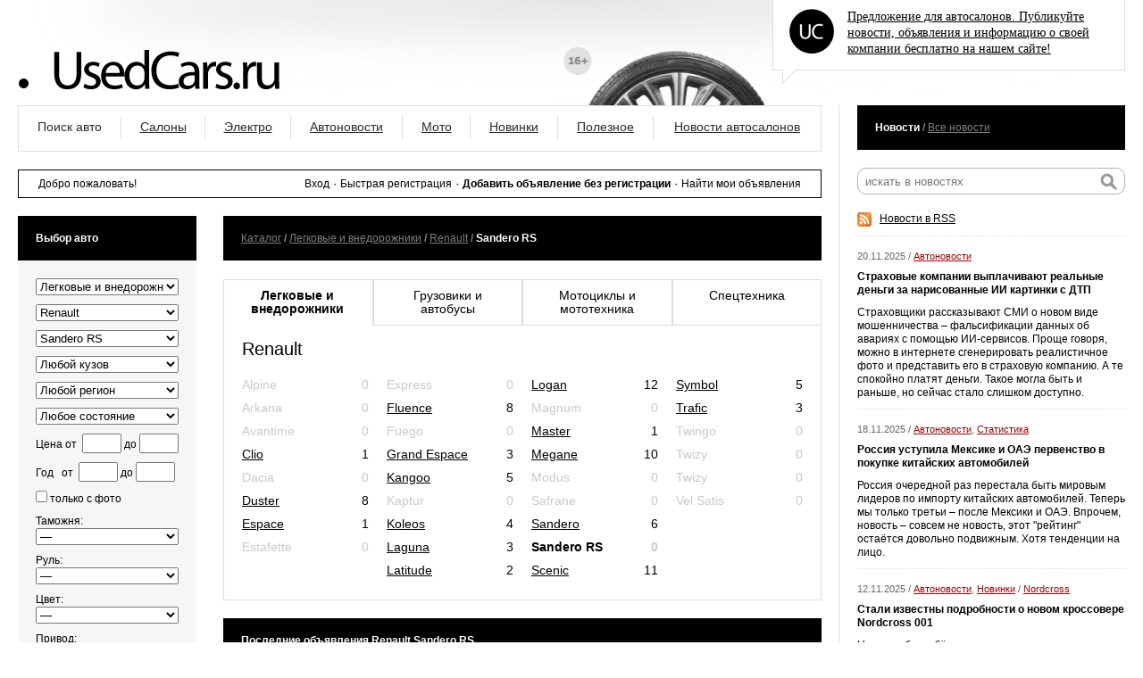

--- FILE ---
content_type: text/html; charset=utf-8
request_url: https://usedcars.ru/catalog/passenger/renault/Sandero_RS/
body_size: 21417
content:
<!DOCTYPE html PUBLIC "-//W3C//DTD XHTML 1.0 Transitional//EN" "http://www.w3.org/TR/xhtml1/DTD/xhtml1-transitional.dtd">
<html xmlns="http://www.w3.org/1999/xhtml">
<head>
<title>
        Купить новые и б/у автомобили Renault Sandero RS на Usedcars.ru
</title>
<meta http-equiv="Content-Type" content="text/html; charset=utf-8"/>
<meta name="viewport" content="width=1280">
<meta name="keywords" content="Renault Sandero RS" />
<meta name="description" content="Купить Renault Sandero RS - новые автомобили и объявления о продаже Renault Sandero RS с пробегом (Renault Sandero RS б/у) можно найти в этом разделе каталога сайта Usedcars.ru" />
    <meta property="og:title" content="Купить новые и б/у автомобили Renault Sandero RS на Usedcars.ru"/>
        <meta property="og:url" content="https://usedcars.ru/catalog/passenger/renault/Sandero_RS/"/>
    <meta property="og:image" content="//i.usedcars.ru/content/brands_cars/YU9W2wMDB0Odvk44hwkp.png"/>
        <meta property="og:description" content="Купить Renault Sandero RS - новые автомобили и объявления о продаже Renault Sandero RS с пробегом (Renault Sandero RS б/у) можно найти в этом разделе каталога сайта Usedcars.ru"/>
    <link rel="canonical" href="https://usedcars.ru/catalog/passenger/renault/Sandero_RS/" />
<link rel="alternate" type="application/rss+xml" title="Usedcars rss" href="/rss/" />
<link rel="shortcut icon" href="https://i.usedcars.ru/favicon.ico"/>
<link rel="apple-touch-icon" href="https://i.usedcars.ru/i/apple-touch-icon.png"/>
    <link rel="stylesheet" type="text/css" href="https://i.usedcars.ru/css/styles.min.css" />
<script type="text/javascript" src="https://i.usedcars.ru/js/jquery.1.8.3.min.js"></script>
<script type="text/javascript" src="https://i.usedcars.ru/js/lightslider.js"></script>
<script type="text/javascript" src="https://i.usedcars.ru/js/lightgallery.js"></script>
<script type="text/javascript" src="https://i.usedcars.ru/js/jquery.fancybox.min.js"></script>
<script type="text/javascript">var videoplayer = Array();</script>
<link rel="manifest" href="/manifest.json">
<meta name="google-site-verification" content="ert1Zghv3fknIrp9ByOvqHrdN7pbtUW9yNY3DmgI_Xc" />
<meta name="zen-verification" content="JWLvPZfQjlTrDwwk2xgbk3cE73qnyZ5GxzGV7TQZcqoEVOpkaqWuzs7T5ccaEYvz" />
<meta name="yandex-verification" content="737888d9f57cf400" />
<script>window.yaContextCb=window.yaContextCb||[]</script>
<script src="https://yandex.ru/ads/system/context.js" async></script>

</head>
<!-- Привет, %username%! Хотим предупредить: кто к нам с тем за тем, тот от того и того! -->
<body>
<div class="page-container">
<div class="header">
<div class="container">
<div class="logo">
<a href="/"><img src="https://i.usedcars.ru/site/logo.svg" alt=""/></a>
</div>
<div class="adv">
<img src="https://i.usedcars.ru/site/top-logo-50.png" alt=""/>
<p><a href="/pages/17/">Предложение для автосалонов. Публикуйте новости, объявления и информацию о своей компании бесплатно на нашем сайте!</a></p>
<div class="clear"></div>
<div class="adv-bg"></div>
</div>
<div class="clear"></div>
</div>
</div>
<div class="content">
<div class="container">
<div class="column-left">
<div class="menu">
<table>
<tr>
<td>
                        <span>Поиск авто</span>
                        </td>
<td>
                        <a href="/companies/">Салоны</a>
                        </td>
<td>
                            <a href="/articles/electro/">Электро</a>
</td>
<td>
                            <a href="/articles/autonews/">Автоновости</a>
</td>
<td>
                            <a href="/articles/bike/">Мото</a>
</td>
<td>
                            <a href="/articles/autoprom/">Новинки</a>
</td>
<td>
                            <a href="/articles/usefull/">Полезное</a>
</td>
<td class="last">
                        <a href="/articles/showroom/">Новости автосалонов</a>
                        </td>
</tr>
</table>
</div>
<div class="user-info">
<div class="name">Добро пожаловать!</div>
<div class="actions">

                    <a href="/auth/">Вход</a>
                    
<span>۰</span>

                    <a href="/register/">Быстрая регистрация</a>
                                        
<span>۰</span>

<strong>
                    <a href="/cars/manage/">Добавить объявление без регистрации</a>
                    </strong>

<span>۰</span>

                    <a href="/cars/anonymous/">Найти мои объявления</a>
                    </div>
<div class="clear"></div>
</div>
<div class="block-left">
<script type="text/javascript">
var rubric_id_current = 1;
var brand_id_current = 72;
var model_id_current = 3962;
var body_id_current = 0;
</script>

<div class="block">
<div class="block-title"><div class="vmiddle">Выбор авто</div></div>
<div class="block-search">
<form action="/cars/" method="GET">
<p><select name="rubric_id" id="rubric_id">
<option value="0">Любой тип</option>
<option value="1" selected="selected" >Легковые и внедорожники</option>
<option value="3"  >Грузовики и автобусы</option>
<option value="2"  >Мотоциклы и мототехника</option>
<option value="11"  >Автодома</option>
<option value="16"  >Спецтехника</option>
<option value="13"  >Снегоходы и квадроциклы</option>
</select></p>
<p><select name="brand_id" id="brand_id"><option value="0">Любая марка</option></select></p>
<p><select name="model_id" id="model_id"><option value="0">Любая модель</option></select></p>
<p><select name="body_id" id="body_id"><option value="0">Любой кузов</option></select></p>
<p><select name="city_id">
<option value="0">Любой регион</option>
<option value="1" >Москва</option>
<option value="2" >Санкт-Петербург</option>
<option value="751" >Абаза</option>
<option value="109" >Абакан</option>
<option value="684" >Абдулино</option>
<option value="459" >Абинск</option>
<option value="1131" >Австралия</option>
<option value="1160" >Австрия</option>
<option value="769" >Агидель</option>
<option value="698" >Агрыз</option>
<option value="875" >Адыгейск</option>
<option value="460" >Азнакаево</option>
<option value="201" >Азов</option>
<option value="1218" >Айкино</option>
<option value="841" >Ак-Довурак</option>
<option value="377" >Аксай</option>
<option value="671" >Алагир</option>
<option value="428" >Алапаевск</option>
<option value="427" >Алатырь</option>
<option value="658" >Алдан</option>
<option value="528" >Алейск</option>
<option value="265" >Александров</option>
<option value="814" >Александровск</option>
<option value="927" >Александровск-Сахалинский</option>
<option value="415" >Алексеевка</option>
<option value="264" >Алексин</option>
<option value="1039" >Алзамай</option>
<option value="1110" >Алматы</option>
<option value="1215" >Алушта</option>
<option value="117" >Альметьевск</option>
<option value="372" >Амурск</option>
<option value="851" >Анадырь</option>
<option value="283" >Анапа</option>
<option value="83" >Ангарск</option>
<option value="1004" >Андреаполь</option>
<option value="216" >Анжеро-Судженск</option>
<option value="980" >Анива</option>
<option value="279" >Апатиты</option>
<option value="716" >Апрелевка</option>
<option value="405" >Апшеронск</option>
<option value="822" >Арамиль</option>
<option value="1132" >Аргентина</option>
<option value="527" >Аргун</option>
<option value="974" >Ардатов</option>
<option value="708" >Ардон</option>
<option value="153" >Арзамас</option>
<option value="855" >Аркадак</option>
<option value="96" >Армавир</option>
<option value="1133" >Армения</option>
<option value="1217" >Армянск</option>
<option value="294" >Арсеньев</option>
<option value="722" >Арск</option>
<option value="160" >Артём</option>
<option value="1103" >Артёмовск</option>
<option value="477" >Артёмовский</option>
<option value="50" >Архангельск</option>
<option value="1191" >Архангельское</option>
<option value="1189" >Архипо-Осиповка</option>
<option value="230" >Асбест</option>
<option value="583" >Асино</option>
<option value="33" >Астрахань</option>
<option value="582" >Аткарск</option>
<option value="379" >Ахтубинск</option>
<option value="149" >Ачинск</option>
<option value="491" >Аша</option>
<option value="880" >Бабаево</option>
<option value="1072" >Бабушкин</option>
<option value="638" >Бавлы</option>
<option value="1045" >Багратионовск</option>
<option value="837" >Байкальск</option>
<option value="734" >Баймак</option>
<option value="670" >Бакал</option>
<option value="438" >Баксан</option>
<option value="570" >Балабаново</option>
<option value="94" >Балаково</option>
<option value="318" >Балахна</option>
<option value="86" >Балашиха</option>
<option value="204" >Балашов</option>
<option value="864" >Балей</option>
<option value="483" >Балтийск</option>
<option value="517" >Барабинск</option>
<option value="21" >Барнаул</option>
<option value="750" >Барыш</option>
<option value="142" >Батайск</option>
<option value="598" >Бежецк</option>
<option value="363" >Белая Калитва</option>
<option value="909" >Белая Холуница</option>
<option value="49" >Белгород</option>
<option value="275" >Белебей</option>
<option value="829" >Белёв</option>
<option value="997" >Белинский</option>
<option value="214" >Белово</option>
<option value="232" >Белогорск</option>
<option value="964" >Белозерск</option>
<option value="810" >Белокуриха</option>
<option value="910" >Беломорск</option>
<option value="231" >Белорецк</option>
<option value="309" >Белореченск</option>
<option value="1111" >Белоруссия</option>
<option value="999" >Белоусово</option>
<option value="680" >Белоярский</option>
<option value="1089" >Белый</option>
<option value="1134" >Бельгия</option>
<option value="175" >Бердск</option>
<option value="112" >Березники</option>
<option value="317" >Берёзовский</option>
<option value="342" >Берёзовский</option>
<option value="439" >Беслан</option>
<option value="1187" >Бижбуляк</option>
<option value="89" >Бийск</option>
<option value="749" >Бикин</option>
<option value="1065" >Билибино</option>
<option value="217" >Биробиджан</option>
<option value="385" >Бирск</option>
<option value="986" >Бирюсинск</option>
<option value="1011" >Бирюч</option>
<option value="87" >Благовещенск</option>
<option value="482" >Благодарный</option>
<option value="690" >Бобров</option>
<option value="512" >Богданович</option>
<option value="492" >Богородицк</option>
<option value="585" >Богородск</option>
<option value="665" >Боготол</option>
<option value="888" >Богучар</option>
<option value="796" >Бодайбо</option>
<option value="762" >Бокситогорск</option>
<option value="994" >Болгар</option>
<option value="1135" >Болгария</option>
<option value="617" >Бологое</option>
<option value="764" >Болотное</option>
<option value="963" >Болохово</option>
<option value="903" >Болхов</option>
<option value="1203" >Большая Глущица</option>
<option value="1207" >Большая Черниговка</option>
<option value="1221" >Большое Болдино</option>
<option value="413" >Большой Камень</option>
<option value="212" >Бор</option>
<option value="503" >Борзя</option>
<option value="244" >Борисоглебск</option>
<option value="310" >Боровичи</option>
<option value="873" >Боровск</option>
<option value="740" >Бородино</option>
<option value="1136" >Бразилия</option>
<option value="75" >Братск</option>
<option value="662" >Бронницы</option>
<option value="41" >Брянск</option>
<option value="190" >Бугульма</option>
<option value="324" >Бугуруслан</option>
<option value="247" >Будённовск</option>
<option value="202" >Бузулук</option>
<option value="679" >Буинск</option>
<option value="579" >Буй</option>
<option value="243" >Буйнакск</option>
<option value="558" >Бутурлиновка</option>
<option value="777" >Валдай</option>
<option value="454" >Валуйки</option>
<option value="1194" >Ванино</option>
<option value="1018" >Велиж</option>
<option value="170" >Великие Луки</option>
<option value="85" >Великий Новгород</option>
<option value="500" >Великий Устюг</option>
<option value="1119" >Великобритания</option>
<option value="608" >Вельск</option>
<option value="1137" >Венгрия</option>
<option value="797" >Венёв</option>
<option value="636" >Верещагино</option>
<option value="1067" >Верея</option>
<option value="1184" >Верхнеднепровский</option>
<option value="973" >Верхнеуральск</option>
<option value="886" >Верхний Тагил</option>
<option value="515" >Верхний Уфалей</option>
<option value="277" >Верхняя Пышма</option>
<option value="347" >Верхняя Салда</option>
<option value="972" >Верхняя Тура</option>
<option value="989" >Верхотурье</option>
<option value="1107" >Верхоянск</option>
<option value="1023" >Весьегонск</option>
<option value="987" >Ветлуга</option>
<option value="293" >Видное</option>
<option value="938" >Вилюйск</option>
<option value="624" >Вилючинск</option>
<option value="631" >Вихоревка</option>
<option value="432" >Вичуга</option>
<option value="22" >Владивосток</option>
<option value="60" >Владикавказ</option>
<option value="51" >Владимир</option>
<option value="12" >Волгоград</option>
<option value="107" >Волгодонск</option>
<option value="752" >Волгореченск</option>
<option value="299" >Волжск</option>
<option value="58" >Волжский</option>
<option value="63" >Вологда</option>
<option value="954" >Володарск</option>
<option value="618" >Волоколамск</option>
<option value="877" >Волосово</option>
<option value="341" >Волхов</option>
<option value="952" >Волчанск</option>
<option value="237" >Вольск</option>
<option value="227" >Воркута</option>
<option value="15" >Воронеж</option>
<option value="893" >Ворсма</option>
<option value="188" >Воскресенск</option>
<option value="165" >Воткинск</option>
<option value="1198" >Вохтога</option>
<option value="280" >Всеволожск</option>
<option value="871" >Вуктыл</option>
<option value="209" >Выборг</option>
<option value="296" >Выкса</option>
<option value="1213" >Выселки</option>
<option value="926" >Высоковск</option>
<option value="1108" >Высоцк</option>
<option value="930" >Вытегра</option>
<option value="315" >Вышний Волочёк</option>
<option value="813" >Вяземский</option>
<option value="392" >Вязники</option>
<option value="291" >Вязьма</option>
<option value="456" >Вятские Поляны</option>
<option value="1044" >Гаврилов Посад</option>
<option value="731" >Гаврилов-Ям</option>
<option value="498" >Гагарин</option>
<option value="914" >Гаджиево</option>
<option value="425" >Гай</option>
<option value="744" >Галич</option>
<option value="186" >Гатчина</option>
<option value="831" >Гвардейск</option>
<option value="1079" >Гдов</option>
<option value="307" >Геленджик</option>
<option value="221" >Георгиевск</option>
<option value="1121" >Германия</option>
<option value="180" >Глазов</option>
<option value="739" >Голицыно</option>
<option value="1102" >Горбатов</option>
<option value="292" >Горно-Алтайск</option>
<option value="881" >Горнозаводск</option>
<option value="828" >Горняк</option>
<option value="511" >Городец</option>
<option value="1008" >Городище</option>
<option value="966" >Городовиковск</option>
<option value="826" >Гороховец</option>
<option value="522" >Горячий Ключ</option>
<option value="1047" >Грайворон</option>
<option value="922" >Гремячинск</option>
<option value="1116" >Гродно</option>
<option value="67" >Грозный</option>
<option value="1138" >Грузия</option>
<option value="344" >Грязи</option>
<option value="792" >Грязовец</option>
<option value="554" >Губаха</option>
<option value="192" >Губкин</option>
<option value="619" >Губкинский</option>
<option value="351" >Гудермес</option>
<option value="233" >Гуково</option>
<option value="455" >Гулькевичи</option>
<option value="594" >Гурьевск</option>
<option value="868" >Гурьевск</option>
<option value="545" >Гусев</option>
<option value="596" >Гусиноозёрск</option>
<option value="270" >Гусь-Хрустальный</option>
<option value="606" >Давлеканово</option>
<option value="513" >Дагестанские Огни</option>
<option value="830" >Далматово</option>
<option value="433" >Дальнегорск</option>
<option value="553" >Дальнереченск</option>
<option value="787" >Данилов</option>
<option value="1139" >Дания</option>
<option value="663" >Данков</option>
<option value="794" >Дегтярск</option>
<option value="532" >Дедовск</option>
<option value="1022" >Демидов</option>
<option value="137" >Дербент</option>
<option value="525" >Десногорск</option>
<option value="1222" >Джанкой</option>
<option value="77" >Дзержинск</option>
<option value="343" >Дзержинский</option>
<option value="544" >Дивногорск</option>
<option value="920" >Дигора</option>
<option value="133" >Димитровград</option>
<option value="1188" >Динская</option>
<option value="1017" >Дмитриев</option>
<option value="266" >Дмитров</option>
<option value="1060" >Дмитровск</option>
<option value="983" >Дно</option>
<option value="469" >Добрянка</option>
<option value="189" >Долгопрудный</option>
<option value="876" >Долинск</option>
<option value="178" >Домодедово</option>
<option value="321" >Донецк</option>
<option value="248" >Донской</option>
<option value="924" >Дорогобуж</option>
<option value="887" >Дрезна</option>
<option value="226" >Дубна</option>
<option value="819" >Дубовка</option>
<option value="635" >Дудинка</option>
<option value="1080" >Духовщина</option>
<option value="505" >Дюртюли</option>
<option value="529" >Дятьково</option>
<option value="1166" >Евпатория</option>
<option value="1161" >Европа</option>
<option value="229" >Егорьевск</option>
<option value="194" >Ейск</option>
<option value="4" >Екатеринбург</option>
<option value="225" >Елабуга</option>
<option value="152" >Елец</option>
<option value="410" >Елизово</option>
<option value="946" >Ельня</option>
<option value="520" >Еманжелинск</option>
<option value="811" >Емва</option>
<option value="709" >Енисейск</option>
<option value="934" >Ермолино</option>
<option value="652" >Ершов</option>
<option value="164" >Ессентуки</option>
<option value="375" >Ефремов</option>
<option value="599" >Железноводск</option>
<option value="182" >Железногорск</option>
<option value="575" >Железногорск-Илимский</option>
<option value="126" >Железнодорожный</option>
<option value="798" >Жердевка</option>
<option value="301" >Жигулёвск</option>
<option value="1062" >Жиздра</option>
<option value="758" >Жирновск</option>
<option value="878" >Жуков</option>
<option value="718" >Жуковка</option>
<option value="159" >Жуковский</option>
<option value="902" >Завитинск</option>
<option value="580" >Заводоуковск</option>
<option value="882" >Заволжск</option>
<option value="404" >Заволжье</option>
<option value="961" >Задонск</option>
<option value="381" >Заинск</option>
<option value="899" >Закаменск</option>
<option value="925" >Заозёрный</option>
<option value="911" >Заозёрск</option>
<option value="976" >Западная Двина</option>
<option value="788" >Заполярный</option>
<option value="595" >Зарайск</option>
<option value="253" >Заречный</option>
<option value="565" >Заречный</option>
<option value="331" >Заринск</option>
<option value="884" >Звенигово</option>
<option value="768" >Звенигород</option>
<option value="633" >Зверево</option>
<option value="240" >Зеленогорск</option>
<option value="1176" >Зеленоград</option>
<option value="853" >Зеленоградск</option>
<option value="174" >Зеленодольск</option>
<option value="447" >Зеленокумск</option>
<option value="1165" >Земетчино</option>
<option value="563" >Зерноград</option>
<option value="589" >Зея</option>
<option value="486" >Зима</option>
<option value="103" >Златоуст</option>
<option value="1064" >Злынка</option>
<option value="919" >Змеиногорск</option>
<option value="531" >Знаменск</option>
<option value="1033" >Зубцов</option>
<option value="912" >Зуевка</option>
<option value="957" >Ивангород</option>
<option value="43" >Иваново</option>
<option value="286" >Ивантеевка</option>
<option value="732" >Ивдель</option>
<option value="1048" >Игарка</option>
<option value="19" >Ижевск</option>
<option value="295" >Избербаш</option>
<option value="401" >Изобильный</option>
<option value="776" >Иланский</option>
<option value="1140" >Индия</option>
<option value="714" >Инза</option>
<option value="1181" >Иноземцево</option>
<option value="993" >Инсар</option>
<option value="490" >Инта</option>
<option value="576" >Ипатово</option>
<option value="1186" >Ираель</option>
<option value="424" >Ирбит</option>
<option value="24" >Иркутск</option>
<option value="600" >Исилькуль</option>
<option value="276" >Искитим</option>
<option value="1141" >Испания</option>
<option value="457" >Истра</option>
<option value="1142" >Италия</option>
<option value="245" >Ишим</option>
<option value="238" >Ишимбай</option>
<option value="74" >Йошкар-Ола</option>
<option value="1073" >Кадников</option>
<option value="8" >Казань</option>
<option value="1143" >Казахстан</option>
<option value="1209" >Казачинское</option>
<option value="686" >Калач</option>
<option value="561" >Калач-на-Дону</option>
<option value="616" >Калачинск</option>
<option value="40" >Калининград</option>
<option value="766" >Калининск</option>
<option value="642" >Калтан</option>
<option value="55" >Калуга</option>
<option value="833" >Калязин</option>
<option value="915" >Камбарка</option>
<option value="409" >Каменка</option>
<option value="1037" >Каменногорск</option>
<option value="104" >Каменск-Уральский</option>
<option value="181" >Каменск-Шахтинский</option>
<option value="362" >Камень-на-Оби</option>
<option value="848" >Камешково</option>
<option value="772" >Камызяк</option>
<option value="138" >Камышин</option>
<option value="562" >Камышлов</option>
<option value="352" >Канаш</option>
<option value="449" >Кандалакша</option>
<option value="183" >Канск</option>
<option value="808" >Карабаново</option>
<option value="847" >Карабаш</option>
<option value="507" >Карабулак</option>
<option value="1117" >Караганда</option>
<option value="540" >Карасук</option>
<option value="611" >Карачаевск</option>
<option value="691" >Карачев</option>
<option value="950" >Каргат</option>
<option value="945" >Каргополь</option>
<option value="536" >Карпинск</option>
<option value="535" >Карталы</option>
<option value="473" >Касимов</option>
<option value="757" >Касли</option>
<option value="156" >Каспийск</option>
<option value="736" >Катав-Ивановск</option>
<option value="825" >Катайск</option>
<option value="389" >Качканар</option>
<option value="775" >Кашин</option>
<option value="380" >Кашира</option>
<option value="1100" >Кедровый</option>
<option value="30" >Кемерово</option>
<option value="850" >Кемь</option>
<option value="1196" >Керчь</option>
<option value="1115" >Киев</option>
<option value="692" >Кизел</option>
<option value="444" >Кизилюрт</option>
<option value="327" >Кизляр</option>
<option value="541" >Кимовск</option>
<option value="325" >Кимры</option>
<option value="330" >Кингисепп</option>
<option value="464" >Кинель</option>
<option value="1200" >Кинель-Черкасы</option>
<option value="193" >Кинешма</option>
<option value="584" >Киреевск</option>
<option value="861" >Киренск</option>
<option value="523" >Киржач</option>
<option value="1015" >Кириллов</option>
<option value="313" >Кириши</option>
<option value="38" >Киров</option>
<option value="666" >Кировград</option>
<option value="206" >Кирово-Чепецк</option>
<option value="538" >Кировск</option>
<option value="933" >Кирс</option>
<option value="748" >Кирсанов</option>
<option value="172" >Киселёвск</option>
<option value="128" >Кисловодск</option>
<option value="1127" >Китай</option>
<option value="297" >Климовск</option>
<option value="208" >Клин</option>
<option value="259" >Клинцы</option>
<option value="1040" >Княгинино</option>
<option value="706" >Ковдор</option>
<option value="118" >Ковров</option>
<option value="656" >Ковылкино</option>
<option value="288" >Когалым</option>
<option value="809" >Кодинск</option>
<option value="1173" >Кожевниково</option>
<option value="721" >Козельск</option>
<option value="936" >Козловка</option>
<option value="660" >Козьмодемьянск</option>
<option value="931" >Кола</option>
<option value="1096" >Кологрив</option>
<option value="119" >Коломна</option>
<option value="604" >Колпашево</option>
<option value="123" >Колпино</option>
<option value="350" >Кольчугино</option>
<option value="682" >Коммунар</option>
<option value="992" >Комсомольск</option>
<option value="70" >Комсомольск-на-Амуре</option>
<option value="390" >Конаково</option>
<option value="479" >Кондопога</option>
<option value="761" >Кондрово</option>
<option value="727" >Константиновск</option>
<option value="124" >Копейск</option>
<option value="859" >Кораблино</option>
<option value="393" >Кореновск</option>
<option value="1146" >Корея</option>
<option value="416" >Коркино</option>
<option value="98" >Королёв</option>
<option value="1055" >Короча</option>
<option value="472" >Корсаков</option>
<option value="408" >Коряжма</option>
<option value="979" >Костерёво</option>
<option value="542" >Костомукша</option>
<option value="69" >Кострома</option>
<option value="488" >Котельники</option>
<option value="677" >Котельниково</option>
<option value="590" >Котельнич</option>
<option value="274" >Котлас</option>
<option value="605" >Котово</option>
<option value="494" >Котовск</option>
<option value="530" >Кохма</option>
<option value="1030" >Красавино</option>
<option value="572" >Красноармейск</option>
<option value="1219" >Красноборск</option>
<option value="779" >Красновишерск</option>
<option value="140" >Красногорск</option>
<option value="17" >Краснодар</option>
<option value="359" >Красное Село</option>
<option value="842" >Краснозаводск</option>
<option value="446" >Краснознаменск</option>
<option value="300" >Краснокаменск</option>
<option value="316" >Краснокамск</option>
<option value="783" >Краснослободск</option>
<option value="278" >Краснотурьинск</option>
<option value="591" >Красноуральск</option>
<option value="407" >Красноуфимск</option>
<option value="14" >Красноярск</option>
<option value="817" >Красный Кут</option>
<option value="396" >Красный Сулин</option>
<option value="1061" >Красный Холм</option>
<option value="894" >Кремёнки</option>
<option value="371" >Кронштадт</option>
<option value="207" >Кропоткин</option>
<option value="290" >Крымск</option>
<option value="236" >Кстово</option>
<option value="623" >Кубинка</option>
<option value="574" >Кувандык</option>
<option value="953" >Кувшиново</option>
<option value="537" >Кудымкар</option>
<option value="191" >Кузнецк</option>
<option value="356" >Куйбышев</option>
<option value="448" >Кулебаки</option>
<option value="256" >Кумертау</option>
<option value="239" >Кунгур</option>
<option value="807" >Купино</option>
<option value="53" >Курган</option>
<option value="333" >Курганинск</option>
<option value="1105" >Курильск</option>
<option value="1036" >Курлово</option>
<option value="645" >Куровское</option>
<option value="1177" >Курсавка</option>
<option value="42" >Курск</option>
<option value="753" >Куртамыш</option>
<option value="373" >Курчатов</option>
<option value="707" >Куса</option>
<option value="521" >Кушва</option>
<option value="1174" >Кущевская</option>
<option value="147" >Кызыл</option>
<option value="417" >Кыштым</option>
<option value="687" >Кяхта</option>
<option value="257" >Лабинск</option>
<option value="560" >Лабытнанги</option>
<option value="820" >Лагань</option>
<option value="1088" >Ладушкин</option>
<option value="1016" >Лаишево</option>
<option value="789" >Лакинск</option>
<option value="384" >Лангепас</option>
<option value="1147" >Латвия</option>
<option value="1012" >Лахденпохья</option>
<option value="668" >Лебедянь</option>
<option value="250" >Лениногорск</option>
<option value="793" >Ленинск</option>
<option value="162" >Ленинск-Кузнецкий</option>
<option value="592" >Ленск</option>
<option value="630" >Лермонтов</option>
<option value="320" >Лесной</option>
<option value="437" >Лесозаводск</option>
<option value="269" >Лесосибирск</option>
<option value="319" >Ливны</option>
<option value="504" >Ликино-Дулёво</option>
<option value="36" >Липецк</option>
<option value="991" >Липки</option>
<option value="298" >Лиски</option>
<option value="1148" >Литва</option>
<option value="874" >Лихославль</option>
<option value="218" >Лобня</option>
<option value="664" >Лодейное Поле</option>
<option value="370" >Ломоносов</option>
<option value="629" >Лосино-Петровский</option>
<option value="443" >Луга</option>
<option value="908" >Луза</option>
<option value="806" >Лукоянов</option>
<option value="524" >Луховицы</option>
<option value="643" >Лысково</option>
<option value="241" >Лысьва</option>
<option value="304" >Лыткарино</option>
<option value="651" >Льгов</option>
<option value="1083" >Любань</option>
<option value="106" >Люберцы</option>
<option value="1063" >Любим</option>
<option value="400" >Людиново</option>
<option value="418" >Лянтор</option>
<option value="179" >Магадан</option>
<option value="1098" >Магас</option>
<option value="44" >Магнитогорск</option>
<option value="120" >Майкоп</option>
<option value="567" >Майский</option>
<option value="1041" >Макаров</option>
<option value="1027" >Макарьев</option>
<option value="1001" >Макушино</option>
<option value="866" >Малая Вишера</option>
<option value="508" >Малгобек</option>
<option value="1003" >Малмыж</option>
<option value="1092" >Малоархангельск</option>
<option value="516" >Малоярославец</option>
<option value="816" >Мамадыш</option>
<option value="1013" >Мамоново</option>
<option value="738" >Мантурово</option>
<option value="402" >Мариинск</option>
<option value="982" >Мариинский Посад</option>
<option value="501" >Маркс</option>
<option value="1164" >Марьяновка</option>
<option value="26" >Махачкала</option>
<option value="1010" >Мглин</option>
<option value="326" >Мегион</option>
<option value="791" >Медвежьегорск</option>
<option value="556" >Медногорск</option>
<option value="1002" >Медынь</option>
<option value="743" >Межгорье</option>
<option value="161" >Междуреченск</option>
<option value="1093" >Мезень</option>
<option value="1150" >Мексика</option>
<option value="799" >Меленки</option>
<option value="267" >Мелеуз</option>
<option value="639" >Менделеевск</option>
<option value="765" >Мензелинск</option>
<option value="1085" >Мещовск</option>
<option value="115" >Миасс</option>
<option value="923" >Микунь</option>
<option value="442" >Миллерово</option>
<option value="215" >Минеральные Воды</option>
<option value="1112" >Минск</option>
<option value="223" >Минусинск</option>
<option value="942" >Миньяр</option>
<option value="435" >Мирный</option>
<option value="519" >Мирный</option>
<option value="890" >Михайлов</option>
<option value="282" >Михайловка</option>
<option value="224" >Михайловск</option>
<option value="955" >Михайловск</option>
<option value="171" >Мичуринск</option>
<option value="1118" >Могилев </option>
<option value="846" >Могоча</option>
<option value="502" >Можайск</option>
<option value="335" >Можга</option>
<option value="419" >Моздок</option>
<option value="1192" >Мокроусово</option>
<option value="355" >Мончегорск</option>
<option value="551" >Морозовск</option>
<option value="387" >Моршанск</option>
<option value="1082" >Мосальск</option>
<option value="742" >Московский</option>
<option value="474" >Муравленко</option>
<option value="1038" >Мураши</option>
<option value="61" >Мурманск</option>
<option value="141" >Муром</option>
<option value="368" >Мценск</option>
<option value="369" >Мыски</option>
<option value="105" >Мытищи</option>
<option value="1053" >Мышкин</option>
<option value="35" >Набережные Челны</option>
<option value="767" >Навашино</option>
<option value="940" >Наволоки</option>
<option value="346" >Надым</option>
<option value="312" >Назарово</option>
<option value="184" >Назрань</option>
<option value="895" >Называевск</option>
<option value="79" >Нальчик</option>
<option value="905" >Нариманов</option>
<option value="246" >Наро-Фоминск</option>
<option value="499" >Нарткала</option>
<option value="657" >Нарьян-Мар</option>
<option value="110" >Находка</option>
<option value="770" >Невель</option>
<option value="891" >Невельск</option>
<option value="139" >Невинномысск</option>
<option value="597" >Невьянск</option>
<option value="625" >Нелидово</option>
<option value="889" >Неман</option>
<option value="626" >Нерехта</option>
<option value="805" >Нерчинск</option>
<option value="263" >Нерюнгри</option>
<option value="1077" >Нестеров</option>
<option value="699" >Нефтегорск</option>
<option value="134" >Нефтекамск</option>
<option value="550" >Нефтекумск</option>
<option value="132" >Нефтеюганск</option>
<option value="956" >Нея</option>
<option value="1151" >Нидерланды</option>
<option value="73" >Нижневартовск</option>
<option value="82" >Нижнекамск</option>
<option value="436" >Нижнеудинск</option>
<option value="937" >Нижние Серги</option>
<option value="628" >Нижний Ломов</option>
<option value="5" >Нижний Новгород</option>
<option value="48" >Нижний Тагил</option>
<option value="737" >Нижняя Салда</option>
<option value="640" >Нижняя Тура</option>
<option value="1125" >Николаев</option>
<option value="802" >Николаевск</option>
<option value="627" >Николаевск-на-Амуре</option>
<option value="632" >Никольск</option>
<option value="998" >Никольск</option>
<option value="696" >Никольское</option>
<option value="988" >Новая Ладога</option>
<option value="856" >Новая Ляля</option>
<option value="566" >Новоалександровск</option>
<option value="228" >Новоалтайск</option>
<option value="729" >Новоаннинский</option>
<option value="484" >Нововоронеж</option>
<option value="398" >Новодвинск</option>
<option value="399" >Новозыбков</option>
<option value="461" >Новокубанск</option>
<option value="28" >Новокузнецк</option>
<option value="151" >Новокуйбышевск</option>
<option value="697" >Новомичуринск</option>
<option value="127" >Новомосковск</option>
<option value="1167" >Новониколаевский</option>
<option value="1220" >Новоорск</option>
<option value="568" >Новопавловск</option>
<option value="1090" >Новоржев</option>
<option value="76" >Новороссийск</option>
<option value="3" >Новосибирск</option>
<option value="1091" >Новосиль</option>
<option value="1006" >Новосокольники</option>
<option value="173" >Новотроицк</option>
<option value="756" >Новоузенск</option>
<option value="782" >Новоульяновск</option>
<option value="198" >Новоуральск</option>
<option value="1035" >Новохопёрск</option>
<option value="131" >Новочебоксарск</option>
<option value="108" >Новочеркасск</option>
<option value="143" >Новошахтинск</option>
<option value="694" >Новый Оскол</option>
<option value="155" >Новый Уренгой</option>
<option value="166" >Ногинск</option>
<option value="968" >Нолинск</option>
<option value="1152" >Норвегия</option>
<option value="102" >Норильск</option>
<option value="145" >Ноябрьск</option>
<option value="485" >Нурлат</option>
<option value="702" >Нытва</option>
<option value="943" >Нюрба</option>
<option value="305" >Нягань</option>
<option value="867" >Нязепетровск</option>
<option value="634" >Няндома</option>
<option value="975" >Облучье</option>
<option value="154" >Обнинск</option>
<option value="838" >Обоянь</option>
<option value="586" >Обь</option>
<option value="1122" >Одесса</option>
<option value="122" >Одинцово</option>
<option value="932" >Ожерелье</option>
<option value="203" >Озёрск</option>
<option value="1074" >Озёрск</option>
<option value="578" >Озёры</option>
<option value="557" >Октябрьск</option>
<option value="148" >Октябрьский</option>
<option value="865" >Окуловка</option>
<option value="970" >Олёкминск</option>
<option value="621" >Оленегорск</option>
<option value="1185" >Оленино</option>
<option value="984" >Олонец</option>
<option value="7" >Омск</option>
<option value="614" >Омутнинск</option>
<option value="655" >Онега</option>
<option value="896" >Опочка</option>
<option value="57" >Орёл</option>
<option value="29" >Оренбург</option>
<option value="136" >Орехово-Зуево</option>
<option value="1031" >Орлов</option>
<option value="80" >Орск</option>
<option value="661" >Оса</option>
<option value="349" >Осинники</option>
<option value="723" >Осташков</option>
<option value="647" >Остров</option>
<option value="1104" >Островной</option>
<option value="468" >Острогожск</option>
<option value="610" >Отрадное</option>
<option value="332" >Отрадный</option>
<option value="622" >Оха</option>
<option value="1025" >Оханск</option>
<option value="821" >Очёр</option>
<option value="272" >Павлово</option>
<option value="588" >Павловск</option>
<option value="781" >Павловск</option>
<option value="251" >Павловский Посад</option>
<option value="784" >Палласовка</option>
<option value="1114" >Париж</option>
<option value="420" >Партизанск</option>
<option value="1084" >Певек</option>
<option value="34" >Пенза</option>
<option value="812" >Первомайск</option>
<option value="130" >Первоуральск</option>
<option value="978" >Перевоз</option>
<option value="824" >Пересвет</option>
<option value="378" >Переславль-Залесский</option>
<option value="13" >Пермь</option>
<option value="786" >Пестово</option>
<option value="219" >Петергоф</option>
<option value="844" >Петров Вал</option>
<option value="506" >Петровск</option>
<option value="713" >Петровск-Забайкальский</option>
<option value="71" >Петрозаводск</option>
<option value="100" >Петропавловск-Камчатский</option>
<option value="906" >Петухово</option>
<option value="800" >Петушки</option>
<option value="364" >Печора</option>
<option value="913" >Печоры</option>
<option value="650" >Пикалёво</option>
<option value="916" >Пионерский</option>
<option value="901" >Питкяранта</option>
<option value="773" >Плавск</option>
<option value="745" >Пласт</option>
<option value="1101" >Плёс</option>
<option value="735" >Поворино</option>
<option value="97" >Подольск</option>
<option value="711" >Подпорожье</option>
<option value="754" >Покачи</option>
<option value="733" >Покров</option>
<option value="969" >Покровск</option>
<option value="249" >Полевской</option>
<option value="1019" >Полесск</option>
<option value="552" >Полысаево</option>
<option value="1153" >Польша</option>
<option value="801" >Полярные Зори</option>
<option value="746" >Полярный</option>
<option value="778" >Поронайск</option>
<option value="928" >Порхов</option>
<option value="546" >Похвистнево</option>
<option value="725" >Почеп</option>
<option value="990" >Починок</option>
<option value="1050" >Пошехонье</option>
<option value="1081" >Правдинск</option>
<option value="760" >Приволжск</option>
<option value="1049" >Приморск</option>
<option value="1106" >Приморск</option>
<option value="489" >Приморско-Ахтарск</option>
<option value="705" >Приозерск</option>
<option value="88" >Прокопьевск</option>
<option value="681" >Пролетарск</option>
<option value="434" >Протвино</option>
<option value="281" >Прохладный</option>
<option value="91" >Псков</option>
<option value="383" >Пугачёв</option>
<option value="960" >Пудож</option>
<option value="1075" >Пустошка</option>
<option value="996" >Пучеж</option>
<option value="185" >Пушкин</option>
<option value="158" >Пушкино</option>
<option value="683" >Пущино</option>
<option value="1057" >Пыталово</option>
<option value="388" >Пыть-Ях</option>
<option value="121" >Пятигорск</option>
<option value="366" >Радужный</option>
<option value="719" >Радужный</option>
<option value="674" >Райчихинск</option>
<option value="177" >Раменское</option>
<option value="353" >Рассказово</option>
<option value="261" >Ревда</option>
<option value="426" >Реж</option>
<option value="195" >Реутов</option>
<option value="260" >Ржев</option>
<option value="571" >Родники</option>
<option value="306" >Рославль</option>
<option value="255" >Россошь</option>
<option value="496" >Ростов</option>
<option value="10" >Ростов-на-Дону</option>
<option value="659" >Рошаль</option>
<option value="391" >Ртищево</option>
<option value="116" >Рубцовск</option>
<option value="951" >Рудня</option>
<option value="839" >Руза</option>
<option value="340" >Рузаевка</option>
<option value="93" >Рыбинск</option>
<option value="717" >Рыбное</option>
<option value="790" >Рыльск</option>
<option value="646" >Ряжск</option>
<option value="31" >Рязань</option>
<option value="1172" >Саки</option>
<option value="113" >Салават</option>
<option value="1005" >Салаир</option>
<option value="374" >Салехард</option>
<option value="268" >Сальск</option>
<option value="6" >Самара</option>
<option value="64" >Саранск</option>
<option value="163" >Сарапул</option>
<option value="16" >Саратов</option>
<option value="187" >Саров</option>
<option value="547" >Сасово</option>
<option value="354" >Сатка</option>
<option value="348" >Сафоново</option>
<option value="323" >Саяногорск</option>
<option value="397" >Саянск</option>
<option value="921" >Светлогорск</option>
<option value="422" >Светлоград</option>
<option value="654" >Светлый</option>
<option value="785" >Светогорск</option>
<option value="836" >Свирск</option>
<option value="285" >Свободный</option>
<option value="1046" >Себеж</option>
<option value="1163" >Севастопол</option>
<option value="1169" >Севастополь</option>
<option value="1097" >Северо-Курильск</option>
<option value="593" >Северобайкальск</option>
<option value="95" >Северодвинск</option>
<option value="322" >Североморск</option>
<option value="533" >Североуральск</option>
<option value="150" >Северск</option>
<option value="1024" >Севск</option>
<option value="526" >Сегежа</option>
<option value="726" >Сельцо</option>
<option value="601" >Семёнов</option>
<option value="609" >Семикаракорск</option>
<option value="577" >Семилуки</option>
<option value="1032" >Сенгилей</option>
<option value="977" >Серафимович</option>
<option value="653" >Сергач</option>
<option value="144" >Сергиев Посад</option>
<option value="453" >Сердобск</option>
<option value="169" >Серов</option>
<option value="129" >Серпухов</option>
<option value="336" >Сертолово</option>
<option value="440" >Сестрорецк</option>
<option value="258" >Сибай</option>
<option value="815" >Сим</option>
<option value="1162" >Симферополь</option>
<option value="967" >Сковородино</option>
<option value="518" >Скопин</option>
<option value="487" >Славгород</option>
<option value="1076" >Славск</option>
<option value="252" >Славянск-на-Кубани</option>
<option value="471" >Сланцы</option>
<option value="467" >Слободской</option>
<option value="715" >Слюдянка</option>
<option value="54" >Смоленск</option>
<option value="1182" >Смоленское</option>
<option value="329" >Снежинск</option>
<option value="857" >Снежногорск</option>
<option value="695" >Собинка</option>
<option value="382" >Советск</option>
<option value="549" >Советская Гавань</option>
<option value="569" >Советский</option>
<option value="423" >Сокол</option>
<option value="1043" >Солигалич</option>
<option value="176" >Соликамск</option>
<option value="311" >Солнечногорск</option>
<option value="543" >Соль-Илецк</option>
<option value="1099" >Сольвычегодск</option>
<option value="947" >Сольцы</option>
<option value="534" >Сорочинск</option>
<option value="879" >Сорск</option>
<option value="700" >Сортавала</option>
<option value="869" >Сосенский</option>
<option value="883" >Сосновка</option>
<option value="478" >Сосновоборск</option>
<option value="242" >Сосновый Бор</option>
<option value="548" >Сосногорск</option>
<option value="52" >Сочи</option>
<option value="1071" >Спас-Деменск</option>
<option value="1054" >Спас-Клепики</option>
<option value="1021" >Спасск</option>
<option value="361" >Спасск-Дальний</option>
<option value="1014" >Спасск-Рязанский</option>
<option value="1094" >Среднеколымск</option>
<option value="676" >Среднеуральск</option>
<option value="1034" >Сретенск</option>
<option value="47" >Ставрополь</option>
<option value="644" >Старая Купавна</option>
<option value="495" >Старая Русса</option>
<option value="995" >Старица</option>
<option value="703" >Стародуб</option>
<option value="1179" >Староминская</option>
<option value="84" >Старый Оскол</option>
<option value="66" >Стерлитамак</option>
<option value="376" >Стрежевой</option>
<option value="607" >Строитель</option>
<option value="818" >Струнино</option>
<option value="234" >Ступино</option>
<option value="704" >Суворов</option>
<option value="1168" >Судак</option>
<option value="1052" >Суджа</option>
<option value="885" >Судогда</option>
<option value="929" >Суздаль</option>
<option value="959" >Суоярви</option>
<option value="892" >Сураж</option>
<option value="62" >Сургут</option>
<option value="673" >Суровикино</option>
<option value="1029" >Сурск</option>
<option value="1056" >Сусуман</option>
<option value="771" >Сухиничи</option>
<option value="462" >Сухой Лог</option>
<option value="1120" >США</option>
<option value="101" >Сызрань</option>
<option value="81" >Сыктывкар</option>
<option value="675" >Сысерть</option>
<option value="1007" >Сычёвка</option>
<option value="835" >Сясьстрой</option>
<option value="452" >Тавда</option>
<option value="72" >Таганрог</option>
<option value="1154" >Таджикистан</option>
<option value="1202" >Тазовский</option>
<option value="587" >Тайга</option>
<option value="451" >Тайшет</option>
<option value="834" >Талдом</option>
<option value="774" >Талица</option>
<option value="1201" >Таловая</option>
<option value="65" >Тамбов</option>
<option value="555" >Тара</option>
<option value="678" >Тарко-Сале</option>
<option value="962" >Таруса</option>
<option value="603" >Татарск</option>
<option value="620" >Таштагол</option>
<option value="1124" >Тбилиси</option>
<option value="46" >Тверь</option>
<option value="981" >Теберда</option>
<option value="458" >Тейково</option>
<option value="1026" >Темников</option>
<option value="429" >Темрюк</option>
<option value="1193" >Тербуны</option>
<option value="701" >Терек</option>
<option value="897" >Тетюши</option>
<option value="308" >Тимашёвск</option>
<option value="284" >Тихвин</option>
<option value="262" >Тихорецк</option>
<option value="167" >Тобольск</option>
<option value="641" >Тогучин</option>
<option value="18" >Тольятти</option>
<option value="1078" >Томари</option>
<option value="1178" >Томилино</option>
<option value="1009" >Томмот</option>
<option value="32" >Томск</option>
<option value="539" >Топки</option>
<option value="339" >Торжок</option>
<option value="852" >Торопец</option>
<option value="414" >Тосно</option>
<option value="958" >Тотьма</option>
<option value="1208" >Тоцкое</option>
<option value="470" >Трёхгорный</option>
<option value="211" >Троицк</option>
<option value="406" >Троицк</option>
<option value="804" >Трубчевск</option>
<option value="254" >Туапсе</option>
<option value="235" >Туймазы</option>
<option value="37" >Тула</option>
<option value="358" >Тулун</option>
<option value="1069" >Туран</option>
<option value="728" >Туринск</option>
<option value="1175" >Турочак</option>
<option value="1144" >Турция</option>
<option value="395" >Тутаев</option>
<option value="450" >Тында</option>
<option value="667" >Тырныауз</option>
<option value="907" >Тюкалинск</option>
<option value="25" >Тюмень</option>
<option value="1210" >Тяжинский</option>
<option value="564" >Уварово</option>
<option value="935" >Углегорск</option>
<option value="463" >Углич</option>
<option value="862" >Удачный</option>
<option value="509" >Удомля</option>
<option value="780" >Ужур</option>
<option value="303" >Узловая</option>
<option value="1155" >Украина</option>
<option value="45" >Улан-Удэ</option>
<option value="20" >Ульяновск</option>
<option value="573" >Унеча</option>
<option value="412" >Урай</option>
<option value="1212" >Уральск</option>
<option value="872" >Урень</option>
<option value="939" >Уржум</option>
<option value="328" >Урус-Мартан</option>
<option value="386" >Урюпинск</option>
<option value="394" >Усинск</option>
<option value="710" >Усмань</option>
<option value="1059" >Усолье</option>
<option value="199" >Усолье-Сибирское</option>
<option value="111" >Уссурийск</option>
<option value="514" >Усть-Джегута</option>
<option value="196" >Усть-Илимск</option>
<option value="615" >Усть-Катав</option>
<option value="357" >Усть-Кут</option>
<option value="367" >Усть-Лабинск</option>
<option value="971" >Устюжна</option>
<option value="11" >Уфа</option>
<option value="168" >Ухта</option>
<option value="431" >Учалы</option>
<option value="858" >Уяр</option>
<option value="1066" >Фатеж</option>
<option value="1199" >Федоровка</option>
<option value="1204" >Феодосия</option>
<option value="1130" >Финляндия</option>
<option value="612" >Фокино</option>
<option value="1113" >Франция</option>
<option value="411" >Фролово</option>
<option value="302" >Фрязино</option>
<option value="445" >Фурманов</option>
<option value="27" >Хабаровск</option>
<option value="649" >Хадыженск</option>
<option value="210" >Ханты-Мансийск</option>
<option value="720" >Харабали</option>
<option value="948" >Харовск</option>
<option value="125" >Хасавюрт</option>
<option value="849" >Хвалынск</option>
<option value="900" >Хилок</option>
<option value="90" >Химки</option>
<option value="1087" >Холм</option>
<option value="510" >Холмск</option>
<option value="648" >Хотьково</option>
<option value="1211" >Целина</option>
<option value="840" >Цивильск</option>
<option value="803" >Цимлянск</option>
<option value="1197" >Чагода</option>
<option value="985" >Чадан</option>
<option value="200" >Чайковский</option>
<option value="220" >Чапаевск</option>
<option value="860" >Чаплыгин</option>
<option value="365" >Чебаркуль</option>
<option value="39" >Чебоксары</option>
<option value="724" >Чегем</option>
<option value="1109" >Чекалин</option>
<option value="9" >Челябинск</option>
<option value="1070" >Чердынь</option>
<option value="314" >Черемхово</option>
<option value="689" >Черепаново</option>
<option value="59" >Череповец</option>
<option value="135" >Черкесск</option>
<option value="1086" >Чёрмоз</option>
<option value="669" >Черноголовка</option>
<option value="222" >Черногорск</option>
<option value="475" >Чернушка</option>
<option value="1190" >Чернянка</option>
<option value="403" >Черняховск</option>
<option value="1158" >Чехия</option>
<option value="273" >Чехов</option>
<option value="271" >Чистополь</option>
<option value="56" >Чита</option>
<option value="1195" >Чишмы</option>
<option value="870" >Чкаловск</option>
<option value="795" >Чудово</option>
<option value="898" >Чулым</option>
<option value="345" >Чусовой</option>
<option value="1068" >Чухлома</option>
<option value="918" >Шагонар</option>
<option value="213" >Шадринск</option>
<option value="338" >Шали</option>
<option value="421" >Шарыпово</option>
<option value="613" >Шарья</option>
<option value="480" >Шатура</option>
<option value="1000" >Шахтёрск</option>
<option value="78" >Шахты</option>
<option value="672" >Шахунья</option>
<option value="1042" >Шацк</option>
<option value="1159" >Швеция</option>
<option value="360" >Шебекино</option>
<option value="334" >Шелехов</option>
<option value="1058" >Шенкурск</option>
<option value="827" >Шилка</option>
<option value="688" >Шимановск</option>
<option value="1051" >Шиханы</option>
<option value="843" >Шлиссельбург</option>
<option value="497" >Шумерля</option>
<option value="730" >Шумиха</option>
<option value="287" >Шуя</option>
<option value="289" >Щёкино</option>
<option value="1183" >Щелкино</option>
<option value="146" >Щёлково</option>
<option value="481" >Щербинка</option>
<option value="755" >Щигры</option>
<option value="917" >Щучье</option>
<option value="637" >Электрогорск</option>
<option value="114" >Электросталь</option>
<option value="685" >Электроугли</option>
<option value="157" >Элиста</option>
<option value="92" >Энгельс</option>
<option value="904" >Эртиль</option>
<option value="1149" >Эстония</option>
<option value="476" >Юбилейный</option>
<option value="466" >Югорск</option>
<option value="823" >Южа</option>
<option value="99" >Южно-Сахалинск</option>
<option value="949" >Южно-Сухокумск</option>
<option value="1180" >Южно-Уральск</option>
<option value="430" >Южноуральск</option>
<option value="205" >Юрга</option>
<option value="693" >Юрьев-Польский</option>
<option value="941" >Юрьевец</option>
<option value="1205" >Юрья</option>
<option value="863" >Юрюзань</option>
<option value="1028" >Юхнов</option>
<option value="965" >Ядрин</option>
<option value="68" >Якутск</option>
<option value="1171" >Ялта</option>
<option value="441" >Ялуторовск</option>
<option value="559" >Янаул</option>
<option value="1129" >Япония</option>
<option value="1206" >Яр-Сале</option>
<option value="747" >Яранск</option>
<option value="1216" >Ярково</option>
<option value="712" >Яровое</option>
<option value="23" >Ярославль</option>
<option value="337" >Ярцево</option>
<option value="759" >Ясногорск</option>
<option value="741" >Ясный</option>
<option value="845" >Яхрома</option>
</select></p>
<p><select name="i_state">
<option value="0">Любое состояние</option>
<option value="1">Б/У</option>
<option value="2">Новый</option>
<option value="3">Битый</option>
</select></p>
<p>Цена от&nbsp;&nbsp;<input class="small" type="text" name="price_from" value=""/> до <input class="small" type="text" name="price_to" value=""/></p>
<p>Год&nbsp;&nbsp; от&nbsp;&nbsp;<input class="small" type="text" name="year_from" value=""/> до <input class="small" type="text" name="year_to" value=""/></p>
<p><label><input type="checkbox" name="photo" value="1" /> только с фото</label></p>

<p>
<label for="edit-customs" class="title">Таможня:</label>
<select name="i_customs" id="edit-customs">
<option value="0">&mdash;</option>
<option value="1">Растаможен</option>
<option value="2">Нерастаможен</option>
</select>
</p>

<p>
<label for="edit-control" class="title">Руль:</label>
<select name="i_control" id="edit-control">
<option value="0" selected="selected">&mdash;</option>
<option value="1">Левый</option>
<option value="2">Правый</option>
</select>
</p>

<p>
<label for="edit-color" class="title">Цвет:</label>
<select name="i_color" id="edit-color">
<option value="0" selected="selected">&mdash;</option>
</select>
</p>

<p>
<label for="edit-wheel" class="title">Привод:</label>
<select name="i_wheel" id="edit-wheel">
<option value="0" selected="selected">&mdash;</option>
<option value="1">Передний</option>
<option value="2">Полный</option>
<option value="3">Задний</option>
</select>
</p>

<p>
<label for="edit-gearbox" class="title">Коробка передач:</label>
<select name="i_gearbox" id="edit-gearbox">
<option value="0" selected="selected">&mdash;</option>
<option value="1">Автомат</option>
<option value="2">Механика</option>
<option value="3">Вариатор</option>
</select>
</p>

<p>
<label for="edit-engine" class="title">Тип двигателя:</label>
<select name="i_engine" id="edit-engine">
<option value="0" selected="selected">&mdash;</option>
<option value="1">Бензин</option>
<option value="2">Дизель</option>
<option value="3">Гибрид</option>
<option value="4">Электро</option>
</select>
</p>

<p>
<label for="edit-displacement" style="display: block;">Объем двигателя:</label>
от <input type="text" style="width: 55px;" name="displacement_from" id="edit-displacement-from" size="15" value="" />
до <input type="text" style="width: 55px;" name="displacement_to" id="edit-displacement-to" size="15" value="" />
</p>

<p>
<label for="edit-i_power" style="display: block;">Мощность двигателя:</label>
от <input type="text" style="width: 55px;" name="power_from" id="edit-power-from" size="15" value="" />
до <input type="text" style="width: 55px;" name="power_to" id="edit-power-to" size="15" value="" />
</p>

<p>
<label for="edit-distance" style="display: block;">Пробег:</label>
от <input type="text" style="width: 55px;" name="distance_from" id="edit-distance-from" size="15" value="" />
до <input type="text" style="width: 55px;" name="distance_to" id="edit-distance-to" size="15" value="" />
</p>

<p>
<label for="edit-distance" style="display: block;">Источники объявлений:</label>
<select name="salon_id" id="salon_id">
<option value="0">Все</option>
<option value="-1">Частные объявления</option>
<optgroup label="Автосалоны">
<option value="74"  >LEO CARS - продажа, обмен, выкуп автомобилей с пробегом. +7(921)903-67-84</option>
</optgroup>
</select>
</p>

<p>
<label for="edit-order" class="title">Сортировать по:</label>
<select name="order" id="edit-order">
<option value="i_price">Цене</option>
<option value="i_year">Году</option>
<option value="cdate_created">Дате</option>
<option value="i_distance">Пробегу</option>
</select>
</p>

<p><input type="submit" name="" value="Искать" style="width: 160px; font-size: 18px; font-weight: bold;"></p>
</form>
</div>

<script type="text/javascript">
$(function(){
function getbrands (rubric_id) {
$.post("/cars/brands/", {rubric_id: rubric_id}, function(json){
json = $.parseJSON(json);
var html = "<option value=\"0\">Любая марка</option>";
$.each(json, function(i, row){
if (typeof(brand_id_current) != "undefined" && brand_id_current == row.id){
html += "<option value=\""+row.id+"\" selected=\"selected\">"+row.name+"</option>";
}else{
html += "<option value=\""+row.id+"\">"+row.name+"</option>";
}
});
$("#brand_id").html(html);
});
}
function getbody (rubric_id) {
$.post("/cars/body/", {rubric_id: rubric_id}, function(json){
json = $.parseJSON(json);
var html = "<option value=\"0\">Любой кузов</option>";
$.each(json, function(i, row){
if (typeof(body_id_current) != "undefined" && body_id_current == row.id){
html += "<option value=\""+row.id+"\" selected=\"selected\">"+row.name+"</option>";
}else{
html += "<option value=\""+row.id+"\">"+row.name+"</option>";
}
});
$("#body_id").html(html);
});
}
$("#rubric_id").live("change", function(){
var rubric_id = $(this).val();
getbrands(rubric_id);
getbody(rubric_id);
$("#model_id").html("<option value=\"0\">Любая модель</option>");
});
function getmodels (brand_id) {
$.post("/cars/models/", {brand_id: brand_id}, function(json){
json = $.parseJSON(json);
var html = "<option value=\"0\">Любая модель</option>";
$.each(json, function(i, row){
if (typeof(model_id_current) != "undefined" && model_id_current == row.id){
html += "<option value=\""+row.id+"\" selected=\"selected\">"+row.name+"</option>";
}else{
html += "<option value=\""+row.id+"\">"+row.name+"</option>";
}
});
$("#model_id").html(html);
});
}
$("#brand_id").live("change", function(){
var brand_id = $(this).val();
getmodels(brand_id);
});

if (typeof(brand_id_current) != "undefined" && brand_id_current > 0){
getmodels(brand_id_current);
}
if (typeof(rubric_id_current) != "undefined" && rubric_id_current > 0){
getbrands(rubric_id_current);
}else{
getbrands(1);
}
if (typeof(rubric_id_current) != "undefined" && rubric_id_current > 0){
getbody(rubric_id_current);
}else{
getbody(1);
}
});
</script>

</div></div>
<div class="block-center">
<div class="block">
<div class="block-title">
<span class="vmiddle">
<a href="/catalog/passenger/">Каталог</a> <span class="sep">/</span>
<a href="/catalog/passenger/">Легковые и внедорожники</a> <span class="sep">/</span>
<a href="/catalog/passenger/renault/">Renault</a> <span class="sep">/</span>
Sandero RS
</span>
<div class="clear"></div>
</div>
</div>
<div class="cars-catalog">
<div class="rubrics">
                    <span>Легковые и внедорожники</span>
                    <a href="/catalog/track/">Грузовики и автобусы</a>
                    <a href="/catalog/moto/">Мотоциклы и мототехника</a>
                    <a href="/catalog/special/">Спецтехника</a>
</div>

<div class="brands m">
<h1>Renault</h1>
<div class="clear"></div>
<div class="col">
<div class="item text-muted">
                                <a href="/catalog/passenger/renault/Alpine/#last">
Alpine <span class="cnt">0</span>
</a>
</div>
<div class="item text-muted">
                                <a href="/catalog/passenger/renault/Arkana/#last">
Arkana <span class="cnt">0</span>
</a>
</div>
<div class="item text-muted">
                                <a href="/catalog/passenger/renault/avantime/#last">
Avantime <span class="cnt">0</span>
</a>
</div>
<div class="item ">
                                <a href="/catalog/passenger/renault/clio/#last">
Clio <span class="cnt">1</span>
</a>
</div>
<div class="item text-muted">
                                <a href="/catalog/passenger/renault/dacia/#last">
Dacia <span class="cnt">0</span>
</a>
</div>
<div class="item ">
                                <a href="/catalog/passenger/renault/duster/#last">
Duster <span class="cnt">8</span>
</a>
</div>
<div class="item ">
                                <a href="/catalog/passenger/renault/espace/#last">
Espace <span class="cnt">1</span>
</a>
</div>
<div class="item text-muted">
                                <a href="/catalog/passenger/renault/estafette/#last">
Estafette <span class="cnt">0</span>
</a>
</div>
</div><div class="col">
<div class="item text-muted">
                                <a href="/catalog/passenger/renault/express/#last">
Express <span class="cnt">0</span>
</a>
</div>
<div class="item ">
                                <a href="/catalog/passenger/renault/fluence/#last">
Fluence <span class="cnt">8</span>
</a>
</div>
<div class="item text-muted">
                                <a href="/catalog/passenger/renault/fuego/#last">
Fuego <span class="cnt">0</span>
</a>
</div>
<div class="item ">
                                <a href="/catalog/passenger/renault/grand_espace/#last">
Grand Espace <span class="cnt">3</span>
</a>
</div>
<div class="item ">
                                <a href="/catalog/passenger/renault/kangoo/#last">
Kangoo <span class="cnt">5</span>
</a>
</div>
<div class="item text-muted">
                                <a href="/catalog/passenger/renault/kaptur/#last">
Kaptur <span class="cnt">0</span>
</a>
</div>
<div class="item ">
                                <a href="/catalog/passenger/renault/koleos/#last">
Koleos <span class="cnt">4</span>
</a>
</div>
<div class="item ">
                                <a href="/catalog/passenger/renault/laguna/#last">
Laguna <span class="cnt">3</span>
</a>
</div>
<div class="item ">
                                <a href="/catalog/passenger/renault/latitude/#last">
Latitude <span class="cnt">2</span>
</a>
</div>
</div><div class="col">
<div class="item ">
                                <a href="/catalog/passenger/renault/logan/#last">
Logan <span class="cnt">12</span>
</a>
</div>
<div class="item text-muted">
                                <a href="/catalog/passenger/renault/Magnum/#last">
Magnum <span class="cnt">0</span>
</a>
</div>
<div class="item ">
                                <a href="/catalog/passenger/renault/master/#last">
Master <span class="cnt">1</span>
</a>
</div>
<div class="item ">
                                <a href="/catalog/passenger/renault/megane/#last">
Megane <span class="cnt">10</span>
</a>
</div>
<div class="item text-muted">
                                <a href="/catalog/passenger/renault/modus/#last">
Modus <span class="cnt">0</span>
</a>
</div>
<div class="item text-muted">
                                <a href="/catalog/passenger/renault/safrane/#last">
Safrane <span class="cnt">0</span>
</a>
</div>
<div class="item ">
                                <a href="/catalog/passenger/renault/sandero/#last">
Sandero <span class="cnt">6</span>
</a>
</div>
<div class="item text-muted">
                                <span class="current">
                                    Sandero RS <span class="cnt">0</span>
</span>
</div>
<div class="item ">
                                <a href="/catalog/passenger/renault/scenic/#last">
Scenic <span class="cnt">11</span>
</a>
</div>
</div><div class="col">
<div class="item ">
                                <a href="/catalog/passenger/renault/symbol/#last">
Symbol <span class="cnt">5</span>
</a>
</div>
<div class="item ">
                                <a href="/catalog/passenger/renault/trafic/#last">
Trafic <span class="cnt">3</span>
</a>
</div>
<div class="item text-muted">
                                <a href="/catalog/passenger/renault/twingo/#last">
Twingo <span class="cnt">0</span>
</a>
</div>
<div class="item text-muted">
                                <a href="/catalog/passenger/renault/twizy/#last">
Twizy <span class="cnt">0</span>
</a>
</div>
<div class="item text-muted">
                                <a href="/catalog/passenger/renault/twizy/#last">
Twizy <span class="cnt">0</span>
</a>
</div>
<div class="item text-muted">
                                <a href="/catalog/passenger/renault/vel_satis/#last">
Vel Satis <span class="cnt">0</span>
</a>
</div>
</div>
</div>
<div class="clear"></div>
</div>
<a name="last"></a>
<div class="block cars">
<div class="block-title">
<span class="vmiddle">
Последние объявления Renault Sandero RS</span>
<div class="clear"></div>
</div>
<div class="cars-list" style="margin: -5px;">
    </div>
</div>

<div class="clear"></div>

<div class="block cars">
<div class="block-title">
<span class="vmiddle">
Архивные объявления Renault Sandero RS</span>
<div class="clear"></div>
</div>
        <div class="cars-list" style="margin: -5px;">
    </div>
</div>

<div class="clear"></div>
</div></div>

<div class="column-right">
<div class="small-left">
<div class="when-small-left block">
<noindex>
<div class="block-title"><div class="vmiddle">Новости <span class="sep">/</span> <a href="/articles/">Все новости</a></div></div>
<div class="block news">
<div class="news-item" style="padding-bottom: 10px;">
<div class="news-search">
<form action="/search/" method="get">
<div class="search-container">
<input type="submit" name="" value=""/>
<div class="input"><input id="search" type="text" name="q" placeholder="искать в новостях"/></div>
</div>
</form>
<div class="rss"><a href="/rss/articles/">Новости в RSS</a></div>
</div>
</div>
<div class="news-item">
<div class="date">20.11.2025

                                        
                                                                                                                                                                                        / <a href="/articles/autonews/">Автоновости</a>                                                                                                                                    
                                        
                                        </div>
<p class="title">
<a href="/articles/114383/">Страховые компании выплачивают реальные деньги за нарисованные ИИ картинки с ДТП</a>
</p>
<p class="announce">Страховщики рассказывают СМИ о новом виде мошенничества – фальсификации данных об авариях с помощью ИИ-сервисов. Проще говоря, можно в интернете сгенерировать реалистичное фото и представить его в страховую компанию. А те спокойно платят деньги. Такое могла быть и раньше, но сейчас стало слишком доступно.</p>
</div>
<div class="news-item">
<div class="date">18.11.2025

                                        
                                                                                                                                                                                        / <a href="/articles/autonews/">Автоновости</a>,                                                                                                                                                                                                 <a href="/articles/statistics/">Статистика</a>                                                                                                                                    
                                        
                                        </div>
<p class="title">
<a href="/articles/114375/">Россия уступила Мексике и ОАЭ первенство в покупке китайских автомобилей</a>
</p>
<p class="announce">Россия очередной раз перестала быть мировым лидеров по импорту китайских автомобилей. Теперь мы только третьи – после Мексики и ОАЭ. Впрочем, новость – совсем не новость, этот "рейтинг" остаётся довольно подвижным. Хотя тенденции на лицо.</p>
</div>
<div class="news-item">
<div class="date">12.11.2025

                                        
                                                                                                                                                                                        / <a href="/articles/autonews/">Автоновости</a>,                                                                                                                                                                                                 <a href="/articles/autoprom/">Новинки</a>                                                                                                                                    
                                        
                                         /
                                                                                            <a href="/articles/nordcross/">Nordcross</a>                                                                                                                                    </div>
<p class="title">
<a href="/articles/114361/">Стали известны подробности о новом кроссовере Nordcross 001</a>
</p>
<p class="announce">Недавно был обёявлен старт продаж кроссовера Nordcross 001 – нового бренда, под которым будут продаваться локализованные "китайцы", правда, со статусом премиальной марки. Все автомобили сертифицированы и подготовлены для экспортных рынков. </p>
</div>
<!-- Yandex.RTB R-A-138228-28 -->
<div id="yandex_rtb_R-A-138228-28"></div>
<script>window.yaContextCb.push(()=>{
  Ya.Context.AdvManager.render({
    renderTo: 'yandex_rtb_R-A-138228-28',
    blockId: 'R-A-138228-28'
  })
})</script>

<hr>

<div class="news-item">
<div class="date">11.11.2025

                                        
                                                                                                                                                                                        / <a href="/articles/autonews/">Автоновости</a>                                                                                                                                    
                                        
                                         /
                                                                                            <a href="/articles/mazda/">Mazda</a>                                                                                                                                    </div>
<p class="title">
<a href="/articles/114360/">Mazda обновила логотип, но когда-то у них был более современный дизайн</a>
</p>
<p class="announce">Японская компания Mazda Motor Corporation представила в рамках выставки Japan Mobility Show 2025 свой обновленный логотип, а также новый фирменный стиль. Главное, что сам логотип и, значит, шильдик останутся почти такими же - просто изображение стало более лаконичным.</p>
</div>
<div class="news-item">
<div class="date">10.11.2025

                                        
                                                                                                                                                                                        / <a href="/articles/autonews/">Автоновости</a>,                                                                                                                                                                                                 <a href="/articles/statistics/">Статистика</a>                                                                                                                                    
                                        
                                        </div>
<p class="title">
<a href="/articles/114358/">Российский автомобильный рынок растёт перед новым падением</a>
</p>
<p class="announce">Российский автомобильный рынок в октябре достиг рекордных уровней для 2025 года и снова занял вторую позицию в европейском рейтинге. В течение четырех месяцев подряд российский авторынок демонстрирует стабильный рост, устанавливая новые рекорды. Но падение близко.</p>
</div>
<div class="news-item">
<div class="date">31.10.2025

                                        
                                                                                                                                                                                        / <a href="/articles/autonews/">Автоновости</a>,                                                                                                                                                                                                 <a href="/articles/autoprom/">Новинки</a>                                                                                                                                    
                                        
                                         /
                                                                                            <a href="/articles/tank/">Tank</a>                                                                                                                                    </div>
<p class="title">
<a href="/articles/114348/">TANK 300 немного обновили - что изменилось</a>
</p>
<p class="announce">На российском авторынке готовится к запуску обновленная версия внедорожника TANK 300. Внешний дизайн автомобиля почти сохранил свою первозданную форму, хотя некоторые изменения все же наблюдаются. </p>
</div>
<div class="news-item">
<div class="date">28.10.2025

                                        
                                                                                                                                                                                        / <a href="/articles/autonews/">Автоновости</a>                                                                                                                                    
                                        
                                         /
                                                                                            <a href="/articles/evolute/">Evolute</a>                                                                                                                                    </div>
<p class="title">
<a href="/articles/114341/">Электроседан Evolute i-PRO больше выпускать не будут</a>
</p>
<p class="announce">Компания «Моторинвест» объявила о завершении выпуска электрического седана Evolute i-PRO, так как модель полностью исчерпала свой жизненный цикл. Последний автомобиль был реализован 25 октября 2025 года.</p>
</div>
<div class="news-item">
<div class="date">28.10.2025

                                        
                                                                                                                                                                                        / <a href="/articles/autonews/">Автоновости</a>                                                                                                                                    
                                        
                                        </div>
<p class="title">
<a href="/articles/114336/"> Газон NEXT получил систему курсовой устойчивости ESC как на "Газелях"</a>
</p>
<p class="announce">Горьковский автомобильный завод внедрил систему курсовой устойчивости ESC на среднетоннажные грузовые автомобили Газон NEXT. Ранее данная система уже использовалась на легких коммерческих моделях, таких как Газель NN, Газель NEXT и Соболь NN. </p>
</div>
<div class="news-item">
<div class="date">23.10.2025

                                        
                                                                                                                                                                                        / <a href="/articles/autonews/">Автоновости</a>,                                                                                                                                                                                                 <a href="/articles/autoprom/">Новинки</a>                                                                                                                                    
                                        
                                         /
                                                                                            <a href="/articles/exeed/">Exeed</a>                                                                                                                                    </div>
<p class="title">
<a href="/articles/114327/">Новый гибридный седан EXEED ES7 могут привезти в Россию</a>
</p>
<p class="announce">Китайская компания EXEED презентовала новый гибридный седан ES7, сообщив о возможном запуске этой модели на российском рынке.</p>
</div>
<div class="news-item">
<div class="date">20.10.2025

                                        
                                                                                                                                                                                        / <a href="/articles/autonews/">Автоновости</a>,                                                                                                                                                                                                 <a href="/articles/autoprom/">Новинки</a>                                                                                                                                    
                                        
                                        </div>
<p class="title">
<a href="/articles/114315/">Новый "Москвич" появится до конца 2025 года – и это будет не очередной JAC</a>
</p>
<p class="announce">Автомобильный завод "Москвич" намерен до конца 2025 года запустить в производство новую модель. Известно, что она будет разработана в сотрудничестве с новым партнёром предприятия – китайской компанией SAIC.<br />
<br />
</p>
</div>
<div class="news-item">
<div class="date">19.10.2025

                                        
                                                                                                                                                                                        / <a href="/articles/autonews/">Автоновости</a>                                                                                                                                    
                                        
                                         /
                                                                                            <a href="/articles/tenet/">TENET</a>                                                                                                                                    </div>
<p class="title">
<a href="/articles/114314/">Автомобили TENET стали доступны по льготным автокредитам</a>
</p>
<p class="announce">Российский бренд автомобилей TENET стал участником государственных программ льготного кредитования и лизинга, что стало хорошей новостью для покупателей.</p>
</div>
<div class="news-item">
<div class="date">16.10.2025

                                        
                                                                                                                                                                                        / <a href="/articles/autonews/">Автоновости</a>,                                                                                                                                                                                                 <a href="/articles/law/">Законодательство</a>                                                                                                                                    
                                        
                                        </div>
<p class="title">
<a href="/articles/114310/">Российским страховщикам разрешат поднять цены на ОСАГО ещё на 15%</a>
</p>
<p class="announce">Коридор цен на ОСАГО для легковых автомобилей будет расширен на 15% в обе стороны, в то время как для мотоциклов увеличение составит 40%. Эксперты отмечают, что страховые компании вынуждены приближаться к верхней границе при установлении стоимости полиса, что ограничивает их возможность индивидуально подходить к ценам.</p>
</div>
<div class="news-item">
<div class="date">16.10.2025

                                        
                                                                                                                                                                                        / <a href="/articles/autonews/">Автоновости</a>,                                                                                                                                                                                                 <a href="/articles/autoprom/">Новинки</a>                                                                                                                                    
                                        
                                         /
                                                                                            <a href="/articles/geely/">Geely</a>                                                                                                                                    </div>
<p class="title">
<a href="/articles/114308/">В России начали продавать кроссовер Geely EX5 EM-i - коротко об особенностях и характеристиках</a>
</p>
<p class="announce">Китайская компания Geely представила на российском рынке свой новый кроссовер EX5 EM-i, который станет первым подключаемым гибридом в модельной линейке бренда. Рассмотрим ключевые характеристики и особенности данной модели.</p>
</div>
<div class="news-item">
<div class="date">14.10.2025

                                        
                                                                                                                                                                                        / <a href="/articles/autonews/">Автоновости</a>,                                                                                                                                                                                                 <a href="/articles/law/">Законодательство</a>                                                                                                                                    
                                        
                                        </div>
<p class="title">
<a href="/articles/114306/">Повышение утильсбора в России отложили всего на месяц – причина совсем не та, что думали многие</a>
</p>
<p class="announce">Повышение утильсбора в России перенесли на 1 декабря 2025 года, то есть всего на месяц. Ранее сообщалось, что первый вице-премьер России Денис Мантуров поручил Минпромторгу проработать отсрочку ввода новых правил утильсбора на легковые авто. Причиной можно было бы посчитать реакцию автомобилей и рынка на новые правила, из-за которых автомобили в среднем должны заметно подорожать.</p>
</div>
<div class="news-item">
<div class="date">13.10.2025

                                        
                                                                                                                                                                                        / <a href="/articles/autonews/">Автоновости</a>                                                                                                                                    
                                        
                                         /
                                                                                            <a href="/articles/renault/">Renault</a>                                                                                                                                    </div>
<p class="title">
<a href="/articles/114302/">Renault в России внесли в санкционные списки</a>
</p>
<p class="announce">Французская компания Renault SAS была внесена в список юридических лиц, занятых в сфере военно-технического сотрудничества, и к которым применяются специальные экономические санкции. </p>
</div>
<div class="news-item">
<div class="date">10.10.2025

                                        
                                                                                                                                                                                        / <a href="/articles/autonews/">Автоновости</a>,                                                                                                                                                                                                 <a href="/articles/law/">Законодательство</a>                                                                                                                                    
                                        
                                        </div>
<p class="title">
<a href="/articles/114300/">Как связаны онлайн-продажи авто и антимонопольный контроль – планы российского правительства</a>
</p>
<p class="announce">В России планируется активное развитие онлайн-продаж автомобилей для граждан. Об этом говорится в контексте обсуждения Национального плана развития конкуренции на 2026–2030 годы. Такой документ был утверждён Правительством РФ и ориентирован на повышение экономической эффективности в стране. </p>
</div>
                            <div>
<a href="http://usedcars.ru/articles/" title="последние ДТП, автоновости">Читать всю ленту автоновостей</a>
</div>
                            </div>
                        </noindex></div>
</div>
<div class="clear"></div>
</div>
<div class="clear"></div>
<div class="footer">
<div class="copyrights">
<div class="links">
<span style="display: inline-block; border: 1px solid #333; color:#333; border-radius: 100px; width: 21px; height: 21px; line-height: 21px; padding: 2px;">16+</span>&nbsp;&nbsp;
<a href="/pages/1/">О сайте</a>

/

                        <a href="/pages/2/">Связь с администрацией</a>
                        
/

                        <a href="/pages/15/">Партнёры</a>
                        
/

                        <a href="/pages/17/">Предложение для автосалонов</a>
                        </div>
<div class="clear"></div>
<div class="counter">

           

<!-- Rating@Mail.ru counter -->
<script type="text/javascript">//<![CDATA[
(function(w,n,d,r,s){d.write('<div style="float: left; margin-right: 5px;"><a href="http://top.mail.ru/jump?from=133559" rel=nofollow><img src="'+
('https:'==d.location.protocol?'https:':'http:')+'//top-fwz1.mail.ru/counter?id=133559;t=69;js=13'+
((r=d.referrer)?';r='+escape(r):'')+((s=w.screen)?';s='+s.width+'*'+s.height:'')+';_='+Math.random()+
'" style="border:0;" height="31" width="38" alt="Рейтинг@Mail.ru" /><\/a><\/div>');})(window,navigator,document);//]]>
</script><noscript><div style='float: left; margin-right: 5px;'><a href="http://top.mail.ru/jump?from=133559" rel=nofollow>
<img src="//top-fwz1.mail.ru/counter?id=133559;t=69;js=na" style="border:0;"
height="31" width="38" alt="Рейтинг@Mail.ru" /></a></div></noscript>
<!-- //Rating@Mail.ru counter -->

<!--LiveInternet counter--><script type="text/javascript"><!--
document.write("<a href='http://www.liveinternet.ru/click' "+
"target=_blank rel=nofollow><img src='//counter.yadro.ru/hit?t44.5;r"+
escape(document.referrer)+((typeof(screen)=="undefined")?"":
";s"+screen.width+"*"+screen.height+"*"+(screen.colorDepth?
screen.colorDepth:screen.pixelDepth))+";u"+escape(document.URL)+
";"+Math.random()+
"' alt='' title='LiveInternet' "+
"border='0' width='31' height='31'><\/a>")
//--></script><!--/LiveInternet-->



<script>
  (function(i,s,o,g,r,a,m){i['GoogleAnalyticsObject']=r;i[r]=i[r]||function(){
  (i[r].q=i[r].q||[]).push(arguments)},i[r].l=1*new Date();a=s.createElement(o),
  m=s.getElementsByTagName(o)[0];a.async=1;a.src=g;m.parentNode.insertBefore(a,m)
  })(window,document,'script','//www.google-analytics.com/analytics.js','ga');
  ga('create', 'UA-3830744-31', 'auto');
  ga('send', 'pageview');
  
    
</script>
<!-- Yandex.Metrika counter -->
<script type="text/javascript" >
   (function(m,e,t,r,i,k,a){m[i]=m[i]||function(){(m[i].a=m[i].a||[]).push(arguments)};
   m[i].l=1*new Date();k=e.createElement(t),a=e.getElementsByTagName(t)[0],k.async=1,k.src=r,a.parentNode.insertBefore(k,a)})
   (window, document, "script", "https://mc.yandex.ru/metrika/tag.js", "ym");

   ym(21210817, "init", {
        clickmap:true,
        trackLinks:true,
        accurateTrackBounce:true,
        webvisor:true,
        trackHash:true
   });
</script>
<noscript><div><img src="https://mc.yandex.ru/watch/21210817" style="position:absolute; left:-9999px;" alt="" /></div></noscript>
<!-- /Yandex.Metrika counter -->

</div>
<div class="copy">
&copy;  2001–2025 <br />
Сайт является зарегистрированным СМИ, свидетельство Роскомнадзора ЭЛ № ФС 77 - 68715 от 09.02.2017<br />
Учредитель и главный редактор: Цыпин Александр Геннадьевич<br />
Адрес редакции: 192019, Санкт-Петербург, Глухоозерское шоссе, д. 18<br />
Электронный адрес редакции: info@usedcars.ru<br />
Телефон редакции: +7 965 782-26-30
</div>
<div class="clear"></div>
</div>
<div class="clear"></div>
</div>
</div>
</div>
<div class="box-protector"></div>
<script type="text/javascript" defer src="https://i.usedcars.ru/js/scripts.min.js?rnd="></script>
<script type="text/javascript" defer src="//pagead2.googlesyndication.com/pagead/js/adsbygoogle.js"></script>

<script type="text/javascript">
$(function() {
    jwplayer.key = 'N8zhkmYvvRwOhz4aTGkySoEri4x+9pQwR7GHIQ==';
        jQuery.fn.extend({
        ensureLoad: function (handler) {
            return this.each(function () {
                if (this.complete) {
                    handler.call(this);
                    } else {
                    $(this).load(handler);
                    }
                });
            }
        });
    });
</script>

</body>
</html>


--- FILE ---
content_type: text/html; charset=utf-8
request_url: https://usedcars.ru/cars/models/
body_size: 278
content:
[{"id":"3987","name":"Alpine"},{"id":"4027","name":"Arkana"},{"id":"1110","name":"Avantime"},{"id":"1115","name":"Clio"},{"id":"2997","name":"Dacia"},{"id":"3007","name":"Duster"},{"id":"1117","name":"Espace"},{"id":"1118","name":"Estafette"},{"id":"1119","name":"Express"},{"id":"2960","name":"Fluence"},{"id":"1120","name":"Fuego"},{"id":"1121","name":"Grand Espace"},{"id":"1122","name":"Kangoo"},{"id":"3955","name":"Kaptur"},{"id":"2961","name":"Koleos"},{"id":"1123","name":"Laguna"},{"id":"3500","name":"Latitude"},{"id":"2351","name":"Logan"},{"id":"3794","name":"Magnum"},{"id":"1963","name":"Master"},{"id":"2221","name":"Megane"},{"id":"2086","name":"Modus"},{"id":"1126","name":"Safrane"},{"id":"2877","name":"Sandero"},{"id":"3962","name":"Sandero RS"},{"id":"1127","name":"Scenic"},{"id":"2857","name":"Symbol"},{"id":"1962","name":"Trafic"},{"id":"1132","name":"Twingo"},{"id":"3501","name":"Twizy"},{"id":"3502","name":"Twizy"},{"id":"1133","name":"Vel Satis"}]

--- FILE ---
content_type: text/html; charset=utf-8
request_url: https://usedcars.ru/cars/brands/
body_size: 36972
content:
[{"id":"1","s_main":"0","s_hidden":"0","rubric_id":"1","name":"AC","url":"ac","logo":"PsnEQc67pTF3ds5yB3em.png","logo_title":"","logo_alt":"\u0410\u0432\u0442\u043e\u043c\u043e\u0431\u0438\u043b\u0438 AC","h1":"\u0410\u0432\u0442\u043e\u043c\u043e\u0431\u0438\u043b\u0438 AC","txt":"<h2>\u0410\u0432\u0442\u043e\u043c\u043e\u0431\u0438\u043b\u0438 AC<\/h2>\r\n\r\n<p>AC Cars Ltd \u044f\u0432\u043b\u044f\u0435\u0442\u0441\u044f \u043f\u0438\u043e\u043d\u0435\u0440\u043e\u043c \u0431\u0440\u0438\u0442\u0430\u043d\u0441\u043a\u043e\u0433\u043e \u0441\u043f\u043e\u0440\u0442\u0438\u0432\u043d\u043e\u0433\u043e \u0430\u0432\u0442\u043e\u043f\u0440\u043e\u043c\u0430. \u0413\u043e\u0434\u043e\u043c \u043e\u0441\u043d\u043e\u0432\u0430\u043d\u0438\u044f \u043a\u043e\u043c\u043f\u0430\u043d\u0438\u0438 \u0441\u0447\u0438\u0442\u0430\u0435\u0442\u0441\u044f 1902 \u0433\u043e\u0434. AC Cars Ltd \u043d\u0435\u0441\u043a\u043e\u043b\u044c\u043a\u043e \u0440\u0430\u0437 \u043f\u0435\u0440\u0435\u043a\u0443\u043f\u0430\u043b\u0430\u0441\u044c, \u0431\u0430\u043d\u043a\u0440\u043e\u0442\u0438\u043b\u0430\u0441\u044c \u0438 \u043f\u0435\u0440\u0435\u0438\u043c\u0435\u043d\u043e\u0432\u044b\u0432\u0430\u043b\u0430\u0441\u044c. \u0422\u0430\u043a AC Cars \u0432 1911 \u0433\u043e\u0434\u0443 \u043f\u0435\u0440\u0435\u0438\u043c\u0435\u043d\u043e\u0432\u0430\u043b\u0438 \u0432 Autocarriers LTD.<\/p>\r\n\r\n<p>\u0421\u0440\u0435\u0434\u0438 \u0441\u0430\u043c\u044b\u0445 \u0438\u0437\u0432\u0435\u0441\u0442\u043d\u044b\u0445 \u043c\u043e\u0434\u0435\u043b\u0435\u0439 \u0431\u0440\u0435\u043d\u0434\u0430 - AC Cobra (Shelby Cobra), \u0441\u043e\u0437\u0434\u0430\u043d\u043d\u044b\u0439 \u043f\u0440\u0438 \u0443\u0447\u0430\u0441\u0442\u0438\u0438 \u0430\u043c\u0435\u0440\u0438\u043a\u0430\u043d\u0441\u043a\u043e\u0433\u043e \u0430\u0432\u0442\u043e\u0433\u043e\u043d\u0449\u0438\u043a\u0430 \u041a\u044d\u0440\u0440\u043e\u043b\u0430 \u0428\u0435\u043b\u0431\u0438 (Carroll Shelby) \u0432 1962 \u0433\u043e\u0434\u0443.&nbsp;\u0417\u0430\u0432\u043e\u0434\u0441\u043a\u043e\u0435 \u043f\u0440\u043e\u0438\u0437\u0432\u043e\u0434\u0441\u0442\u0432\u043e \u043e\u0440\u0438\u0433\u0430\u043d\u0430\u043b\u044c\u043d\u044b\u0445 AC Cobra \u043f\u0440\u043e\u0434\u043e\u043b\u0436\u0430\u043b\u043e\u0441\u044c \u0432\u043f\u043b\u043e\u0442\u044c \u0434\u043e 1967. \u0412\u0441\u0435 \u043f\u043e\u0441\u043b\u0435\u0434\u0443\u044e\u0449\u0438\u0435 \u0432\u044b\u043f\u0443\u0441\u043a\u0438 - \u043b\u0438\u0448\u044c \u0440\u0438\u043c\u0435\u0439\u043a\u0438.&nbsp;<\/p>\r\n\r\n<p>\u0421 \u043a\u043e\u043d\u0446\u0430 1980-\u0445 \u0433\u043e\u0434\u043e\u0432 \u041a\u044d\u0440\u0440\u043e\u043b\u043b \u0428\u0435\u043b\u0431\u0438 \u0438 \u043a\u043e\u043c\u043f\u0430\u043d\u0438\u044f &laquo;Shelby Automobiles, Inc&raquo; \u043f\u0440\u043e\u0434\u043e\u043b\u0436\u0438\u043b\u0430 \u043f\u0440\u043e\u0438\u0437\u0432\u043e\u0434\u0438\u0442\u044c \u0430\u0432\u0442\u043e\u043c\u043e\u0431\u0438\u043b\u0438 &laquo;\u041a\u043e\u0431\u0440\u0430&raquo; \u043f\u043e\u0434 \u043d\u0430\u0437\u0432\u0430\u043d\u0438\u0435\u043c &laquo;Shelby Cobra FIA 289&raquo; \u0438 &laquo;Shelby Cobra 427 S\/C&raquo; \u043d\u0430 \u0441\u0432\u043e\u0435\u043c \u0437\u0430\u0432\u043e\u0434\u0435 \u0432 \u041b\u0430\u0441-\u0412\u0435\u0433\u0430\u0441\u0435.<\/p>\r\n","title":"\u0410\u0432\u0442\u043e\u043c\u043e\u0431\u0438\u043b\u0438 AC","meta_description":"\u0410\u0432\u0442\u043e\u043c\u043e\u0431\u0438\u043b\u0438 AC - \u0441\u043d\u0438\u043f\u0435\u0442","meta_keywords":"","cnt":"0","rubric_url":"passenger","rubric_name":"\u041b\u0435\u0433\u043a\u043e\u0432\u044b\u0435 \u0438 \u0432\u043d\u0435\u0434\u043e\u0440\u043e\u0436\u043d\u0438\u043a\u0438"},{"id":"2","s_main":"0","s_hidden":"0","rubric_id":"1","name":"Acura","url":"acura","logo":"MQecJSM6iYffNSxBIANP.png","logo_title":"","logo_alt":"","h1":"","txt":"<p>Acura - \u044d\u0442\u043e \u043f\u043e\u0434\u0440\u0430\u0437\u0434\u0435\u043b\u0435\u043d\u0438\u0435 \u043a\u043e\u043c\u043f\u0430\u043d\u0438\u0438 Honda, \u043a\u043e\u0442\u043e\u0440\u043e\u0435 \u0431\u044b\u043b\u043e \u0441\u043e\u0437\u0434\u0430\u043d\u043e \u0441\u043f\u0435\u0446\u0438\u0430\u043b\u044c\u043d\u043e \u0434\u043b\u044f \u043f\u043e\u0437\u0438\u0446\u0438\u043e\u043d\u0438\u0440\u043e\u0432\u0430\u043d\u0438\u044f \u0432 \u043e\u0442\u0434\u0435\u043b\u044c\u043d\u044b\u0439 \u0431\u0440\u0435\u043d\u0434 \u0430\u0432\u0442\u043e\u043c\u043e\u0431\u0438\u043b\u0435\u0439 \u043f\u0440\u0435\u043c\u0438\u0443\u043c-\u043a\u043b\u0430\u0441\u0441\u0430, \u043a\u043e\u0442\u043e\u0440\u044b\u0435 \u0432\u044b\u043f\u0443\u0441\u043a\u0430\u0435\u0442 \u044f\u043f\u043e\u043d\u0441\u043a\u0438\u0439 \u0430\u0432\u0442\u043e\u0433\u0438\u0433\u0430\u043d\u0442.<\/p>\r\n\r\n<p>\u0412 \u043b\u0438\u043d\u0435\u0439\u043a\u0435 \u043c\u043e\u0434\u0435\u043b\u0435\u0439 \u0431\u0440\u0435\u043d\u0434\u0430 &laquo;\u0410\u043a\u0443\u0440\u0430&raquo; \u043c\u043e\u0436\u043d\u043e \u0443\u0432\u0438\u0434\u0435\u0442\u044c \u0438 \u0441\u043f\u043e\u0440\u0442\u0438\u0432\u043d\u043e\u0435 \u043a\u0443\u043f\u0435, \u0438 \u043a\u0440\u043e\u0441\u0441\u043e\u0432\u0435\u0440. \u041e\u0441\u043d\u043e\u0432\u043d\u044b\u043c \u0440\u044b\u043d\u043a\u043e\u043c \u0441\u0431\u044b\u0442\u0430 \u043c\u0430\u0440\u043a\u0438 \u0441\u0447\u0438\u0442\u0430\u0435\u0442\u0441\u044f \u0421\u0428\u0410. \u0411\u0440\u0435\u043d\u0434 \u0441\u0442\u0430\u0440\u0442\u043e\u0432\u0430\u043b \u0432 1984 \u0433\u043e\u0434\u0443, \u043a\u043e\u0433\u0434\u0430 \u0431\u044b\u043b\u043e \u043e\u0431\u044a\u044f\u0432\u043b\u0435\u043d\u043e \u0435\u0433\u043e \u043e\u0444\u0438\u0446\u0438\u0430\u043b\u044c\u043d\u043e\u0435 \u043d\u0430\u0437\u0432\u0430\u043d\u0438\u0435.&nbsp;<\/p>\r\n\r\n<p>\u041d\u0430\u0437\u0432\u0430\u043d\u0438\u0435 Acura \u043f\u0440\u043e\u0438\u0437\u0432\u043e\u0434\u0438\u0442\u0441\u044f \u043e\u0442 \u043b\u0430\u0442\u0438\u043d\u0441\u043a\u043e\u0433\u043e \u043a\u043e\u0440\u043d\u044f Acu. \u0412 \u0440\u0443\u0441\u0441\u043a\u043e\u043c \u044f\u0437\u044b\u043a\u0435 \u044d\u0442\u043e\u0442 \u043a\u043e\u0440\u0435\u043d\u044c \u0443\u0437\u043d\u0430\u0435\u0442\u0441\u044f \u0432 \u0441\u043b\u043e\u0432\u0435 \u0430\u043a\u043a\u0443\u0440\u0430\u0442\u043d\u043e\u0441\u0442\u044c. \u041d\u0435\u043e\u043b\u043e\u0433\u0438\u0437\u043c Acura \u043f\u0435\u0440\u0435\u0434\u0430\u0435\u0442 \u043e\u0441\u043d\u043e\u0432\u043d\u043e\u0439 \u043f\u0440\u0438\u043d\u0446\u0438\u043f \u0431\u0440\u0435\u043d\u0434\u0430 - \u0430\u043a\u043a\u0443\u0440\u0430\u0442\u043d\u043e\u0441\u0442\u044c, \u0442\u043e\u0447\u043d\u043e\u0441\u0442\u044c, \u043d\u0430\u0434\u0435\u0436\u043d\u043e\u0441\u0442\u044c.<\/p>\r\n\r\n<p>\u041d\u0430 \u0440\u043e\u0441\u0441\u0438\u0439\u0441\u043a\u0438\u0439 \u0440\u044b\u043d\u043e\u043a &laquo;\u0410\u043a\u0443\u0440\u0430&raquo; \u0432\u044b\u0448\u043b\u0430 \u0442\u043e\u043b\u044c\u043a\u043e \u0432 \u043d\u0430\u0447\u0430\u043b\u0435 2013 \u0433\u043e\u0434\u0430. \u041c\u043e\u0434\u0435\u043b\u044c\u043d\u044b\u0439 \u0440\u044f\u0434 Acura \u0432 \u0420\u043e\u0441\u0441\u0438\u0438 \u043d\u0430\u0441\u0447\u0438\u0442\u044b\u0432\u0430\u0435\u0442 \u0432\u0441\u0435\u0433\u043e \u043d\u0435\u0441\u043a\u043e\u043b\u044c\u043a\u043e \u043d\u0430\u0438\u043c\u0435\u043d\u043e\u0432\u0430\u043d\u0438\u0439.<\/p>\r\n","title":"\u0430\u043a\u0443\u0440\u0430","meta_description":"","meta_keywords":"","cnt":"4","rubric_url":"passenger","rubric_name":"\u041b\u0435\u0433\u043a\u043e\u0432\u044b\u0435 \u0438 \u0432\u043d\u0435\u0434\u043e\u0440\u043e\u0436\u043d\u0438\u043a\u0438"},{"id":"4","s_main":"0","s_hidden":"0","rubric_id":"1","name":"Alfa-Romeo","url":"alfa-romeo","logo":"","logo_title":"","logo_alt":"","h1":"","txt":"<p>Alfa-Romeo<\/p>\r\n","title":"\u0430\u043b\u044c\u0444\u0430","meta_description":"\u0430\u043b\u044c\u0444\u0430 \u0434\u0435\u0441\u043a\u0440","meta_keywords":"\u0430\u043b\u044c\u0444\u0430 \u043a\u0435\u0439","cnt":"2","rubric_url":"passenger","rubric_name":"\u041b\u0435\u0433\u043a\u043e\u0432\u044b\u0435 \u0438 \u0432\u043d\u0435\u0434\u043e\u0440\u043e\u0436\u043d\u0438\u043a\u0438"},{"id":"378","s_main":"0","s_hidden":"0","rubric_id":"1","name":"Alpina","url":"alpina","logo":"","logo_title":"","logo_alt":"","h1":"","txt":"","title":"","meta_description":"","meta_keywords":"","cnt":"1","rubric_url":"passenger","rubric_name":"\u041b\u0435\u0433\u043a\u043e\u0432\u044b\u0435 \u0438 \u0432\u043d\u0435\u0434\u043e\u0440\u043e\u0436\u043d\u0438\u043a\u0438"},{"id":"5","s_main":"0","s_hidden":"0","rubric_id":"1","name":"Aro","url":"aro","logo":"","logo_title":"","logo_alt":"","h1":"","txt":"","title":"","meta_description":"","meta_keywords":"","cnt":"0","rubric_url":"passenger","rubric_name":"\u041b\u0435\u0433\u043a\u043e\u0432\u044b\u0435 \u0438 \u0432\u043d\u0435\u0434\u043e\u0440\u043e\u0436\u043d\u0438\u043a\u0438"},{"id":"6","s_main":"0","s_hidden":"0","rubric_id":"1","name":"Asia Motors","url":"asia_motors","logo":"","logo_title":"","logo_alt":"","h1":"","txt":"","title":"","meta_description":"","meta_keywords":"","cnt":"0","rubric_url":"passenger","rubric_name":"\u041b\u0435\u0433\u043a\u043e\u0432\u044b\u0435 \u0438 \u0432\u043d\u0435\u0434\u043e\u0440\u043e\u0436\u043d\u0438\u043a\u0438"},{"id":"7","s_main":"0","s_hidden":"0","rubric_id":"1","name":"Aston Martin","url":"aston_martin","logo":"","logo_title":"","logo_alt":"","h1":"","txt":"","title":"","meta_description":"","meta_keywords":"","cnt":"0","rubric_url":"passenger","rubric_name":"\u041b\u0435\u0433\u043a\u043e\u0432\u044b\u0435 \u0438 \u0432\u043d\u0435\u0434\u043e\u0440\u043e\u0436\u043d\u0438\u043a\u0438"},{"id":"8","s_main":"1","s_hidden":"0","rubric_id":"1","name":"Audi","url":"audi","logo":"","logo_title":"","logo_alt":"","h1":"","txt":"","title":"","meta_description":"","meta_keywords":"","cnt":"80","rubric_url":"passenger","rubric_name":"\u041b\u0435\u0433\u043a\u043e\u0432\u044b\u0435 \u0438 \u0432\u043d\u0435\u0434\u043e\u0440\u043e\u0436\u043d\u0438\u043a\u0438"},{"id":"9","s_main":"0","s_hidden":"0","rubric_id":"1","name":"Austin","url":"austin","logo":"","logo_title":"","logo_alt":"","h1":"","txt":"","title":"","meta_description":"","meta_keywords":"","cnt":"0","rubric_url":"passenger","rubric_name":"\u041b\u0435\u0433\u043a\u043e\u0432\u044b\u0435 \u0438 \u0432\u043d\u0435\u0434\u043e\u0440\u043e\u0436\u043d\u0438\u043a\u0438"},{"id":"11","s_main":"0","s_hidden":"0","rubric_id":"1","name":"Bentley","url":"bentley","logo":"","logo_title":"","logo_alt":"","h1":"","txt":"","title":"","meta_description":"","meta_keywords":"","cnt":"6","rubric_url":"passenger","rubric_name":"\u041b\u0435\u0433\u043a\u043e\u0432\u044b\u0435 \u0438 \u0432\u043d\u0435\u0434\u043e\u0440\u043e\u0436\u043d\u0438\u043a\u0438"},{"id":"12","s_main":"1","s_hidden":"0","rubric_id":"1","name":"BMW","url":"bmw","logo":"","logo_title":"","logo_alt":"","h1":"","txt":"","title":"","meta_description":"","meta_keywords":"","cnt":"105","rubric_url":"passenger","rubric_name":"\u041b\u0435\u0433\u043a\u043e\u0432\u044b\u0435 \u0438 \u0432\u043d\u0435\u0434\u043e\u0440\u043e\u0436\u043d\u0438\u043a\u0438"},{"id":"189","s_main":"0","s_hidden":"0","rubric_id":"1","name":"Bova","url":"bova","logo":"","logo_title":"","logo_alt":"","h1":"","txt":"","title":"","meta_description":"","meta_keywords":"","cnt":"0","rubric_url":"passenger","rubric_name":"\u041b\u0435\u0433\u043a\u043e\u0432\u044b\u0435 \u0438 \u0432\u043d\u0435\u0434\u043e\u0440\u043e\u0436\u043d\u0438\u043a\u0438"},{"id":"168","s_main":"0","s_hidden":"0","rubric_id":"1","name":"Bremach","url":"bremach","logo":"","logo_title":"","logo_alt":"","h1":"","txt":"","title":"","meta_description":"","meta_keywords":"","cnt":"0","rubric_url":"passenger","rubric_name":"\u041b\u0435\u0433\u043a\u043e\u0432\u044b\u0435 \u0438 \u0432\u043d\u0435\u0434\u043e\u0440\u043e\u0436\u043d\u0438\u043a\u0438"},{"id":"199","s_main":"0","s_hidden":"0","rubric_id":"1","name":"Brilliance","url":"brilliance","logo":"","logo_title":"","logo_alt":"","h1":"","txt":"","title":"","meta_description":"","meta_keywords":"","cnt":"0","rubric_url":"passenger","rubric_name":"\u041b\u0435\u0433\u043a\u043e\u0432\u044b\u0435 \u0438 \u0432\u043d\u0435\u0434\u043e\u0440\u043e\u0436\u043d\u0438\u043a\u0438"},{"id":"13","s_main":"0","s_hidden":"0","rubric_id":"1","name":"Buick","url":"buick","logo":"","logo_title":"","logo_alt":"","h1":"","txt":"","title":"","meta_description":"","meta_keywords":"","cnt":"0","rubric_url":"passenger","rubric_name":"\u041b\u0435\u0433\u043a\u043e\u0432\u044b\u0435 \u0438 \u0432\u043d\u0435\u0434\u043e\u0440\u043e\u0436\u043d\u0438\u043a\u0438"},{"id":"162","s_main":"0","s_hidden":"0","rubric_id":"1","name":"Burstner","url":"burstner","logo":"","logo_title":"","logo_alt":"","h1":"","txt":"","title":"","meta_description":"","meta_keywords":"","cnt":"0","rubric_url":"passenger","rubric_name":"\u041b\u0435\u0433\u043a\u043e\u0432\u044b\u0435 \u0438 \u0432\u043d\u0435\u0434\u043e\u0440\u043e\u0436\u043d\u0438\u043a\u0438"},{"id":"200","s_main":"0","s_hidden":"0","rubric_id":"1","name":"BYD","url":"byd","logo":"","logo_title":"","logo_alt":"","h1":"","txt":"","title":"","meta_description":"","meta_keywords":"","cnt":"3","rubric_url":"passenger","rubric_name":"\u041b\u0435\u0433\u043a\u043e\u0432\u044b\u0435 \u0438 \u0432\u043d\u0435\u0434\u043e\u0440\u043e\u0436\u043d\u0438\u043a\u0438"},{"id":"14","s_main":"0","s_hidden":"0","rubric_id":"1","name":"Cadillac","url":"cadillac","logo":"","logo_title":"","logo_alt":"","h1":"","txt":"","title":"","meta_description":"","meta_keywords":"","cnt":"30","rubric_url":"passenger","rubric_name":"\u041b\u0435\u0433\u043a\u043e\u0432\u044b\u0435 \u0438 \u0432\u043d\u0435\u0434\u043e\u0440\u043e\u0436\u043d\u0438\u043a\u0438"},{"id":"193","s_main":"0","s_hidden":"0","rubric_id":"1","name":"Can-Am","url":"can-am","logo":"","logo_title":"","logo_alt":"","h1":"","txt":"","title":"","meta_description":"","meta_keywords":"","cnt":"0","rubric_url":"passenger","rubric_name":"\u041b\u0435\u0433\u043a\u043e\u0432\u044b\u0435 \u0438 \u0432\u043d\u0435\u0434\u043e\u0440\u043e\u0436\u043d\u0438\u043a\u0438"},{"id":"438","s_main":"0","s_hidden":"0","rubric_id":"1","name":"Changan","url":"changan","logo":"","logo_title":"","logo_alt":"","h1":"","txt":"","title":"","meta_description":"","meta_keywords":"","cnt":"1","rubric_url":"passenger","rubric_name":"\u041b\u0435\u0433\u043a\u043e\u0432\u044b\u0435 \u0438 \u0432\u043d\u0435\u0434\u043e\u0440\u043e\u0436\u043d\u0438\u043a\u0438"},{"id":"187","s_main":"0","s_hidden":"0","rubric_id":"1","name":"Chereau","url":"chereau","logo":"","logo_title":"","logo_alt":"","h1":"","txt":"","title":"","meta_description":"","meta_keywords":"","cnt":"0","rubric_url":"passenger","rubric_name":"\u041b\u0435\u0433\u043a\u043e\u0432\u044b\u0435 \u0438 \u0432\u043d\u0435\u0434\u043e\u0440\u043e\u0436\u043d\u0438\u043a\u0438"},{"id":"134","s_main":"0","s_hidden":"0","rubric_id":"1","name":"Chery","url":"chery","logo":"","logo_title":"","logo_alt":"","h1":"","txt":"","title":"","meta_description":"","meta_keywords":"","cnt":"26","rubric_url":"passenger","rubric_name":"\u041b\u0435\u0433\u043a\u043e\u0432\u044b\u0435 \u0438 \u0432\u043d\u0435\u0434\u043e\u0440\u043e\u0436\u043d\u0438\u043a\u0438"},{"id":"16","s_main":"1","s_hidden":"0","rubric_id":"1","name":"Chevrolet","url":"chevrolet","logo":"","logo_title":"","logo_alt":"","h1":"","txt":"","title":"","meta_description":"","meta_keywords":"","cnt":"125","rubric_url":"passenger","rubric_name":"\u041b\u0435\u0433\u043a\u043e\u0432\u044b\u0435 \u0438 \u0432\u043d\u0435\u0434\u043e\u0440\u043e\u0436\u043d\u0438\u043a\u0438"},{"id":"17","s_main":"0","s_hidden":"0","rubric_id":"1","name":"Chrysler","url":"chrysler","logo":"","logo_title":"","logo_alt":"","h1":"","txt":"","title":"","meta_description":"","meta_keywords":"","cnt":"27","rubric_url":"passenger","rubric_name":"\u041b\u0435\u0433\u043a\u043e\u0432\u044b\u0435 \u0438 \u0432\u043d\u0435\u0434\u043e\u0440\u043e\u0436\u043d\u0438\u043a\u0438"},{"id":"18","s_main":"1","s_hidden":"0","rubric_id":"1","name":"Citroen","url":"citroen","logo":"","logo_title":"","logo_alt":"","h1":"","txt":"","title":"","meta_description":"","meta_keywords":"","cnt":"58","rubric_url":"passenger","rubric_name":"\u041b\u0435\u0433\u043a\u043e\u0432\u044b\u0435 \u0438 \u0432\u043d\u0435\u0434\u043e\u0440\u043e\u0436\u043d\u0438\u043a\u0438"},{"id":"132","s_main":"0","s_hidden":"0","rubric_id":"1","name":"Corvette","url":"corvette","logo":"","logo_title":"","logo_alt":"","h1":"","txt":"","title":"","meta_description":"","meta_keywords":"","cnt":"0","rubric_url":"passenger","rubric_name":"\u041b\u0435\u0433\u043a\u043e\u0432\u044b\u0435 \u0438 \u0432\u043d\u0435\u0434\u043e\u0440\u043e\u0436\u043d\u0438\u043a\u0438"},{"id":"19","s_main":"0","s_hidden":"0","rubric_id":"1","name":"Dacia","url":"dacia","logo":"","logo_title":"","logo_alt":"","h1":"","txt":"","title":"","meta_description":"","meta_keywords":"","cnt":"1","rubric_url":"passenger","rubric_name":"\u041b\u0435\u0433\u043a\u043e\u0432\u044b\u0435 \u0438 \u0432\u043d\u0435\u0434\u043e\u0440\u043e\u0436\u043d\u0438\u043a\u0438"},{"id":"20","s_main":"1","s_hidden":"0","rubric_id":"1","name":"Daewoo","url":"daewoo","logo":"","logo_title":"","logo_alt":"","h1":"","txt":"","title":"","meta_description":"","meta_keywords":"","cnt":"14","rubric_url":"passenger","rubric_name":"\u041b\u0435\u0433\u043a\u043e\u0432\u044b\u0435 \u0438 \u0432\u043d\u0435\u0434\u043e\u0440\u043e\u0436\u043d\u0438\u043a\u0438"},{"id":"174","s_main":"0","s_hidden":"0","rubric_id":"1","name":"DAF","url":"daf","logo":"","logo_title":"","logo_alt":"","h1":"","txt":"","title":"","meta_description":"","meta_keywords":"","cnt":"0","rubric_url":"passenger","rubric_name":"\u041b\u0435\u0433\u043a\u043e\u0432\u044b\u0435 \u0438 \u0432\u043d\u0435\u0434\u043e\u0440\u043e\u0436\u043d\u0438\u043a\u0438"},{"id":"21","s_main":"0","s_hidden":"0","rubric_id":"1","name":"Daihatsu","url":"daihatsu","logo":"","logo_title":"","logo_alt":"","h1":"","txt":"","title":"","meta_description":"","meta_keywords":"","cnt":"3","rubric_url":"passenger","rubric_name":"\u041b\u0435\u0433\u043a\u043e\u0432\u044b\u0435 \u0438 \u0432\u043d\u0435\u0434\u043e\u0440\u043e\u0436\u043d\u0438\u043a\u0438"},{"id":"22","s_main":"0","s_hidden":"0","rubric_id":"1","name":"Daimler","url":"daimler","logo":"","logo_title":"","logo_alt":"","h1":"","txt":"","title":"","meta_description":"","meta_keywords":"","cnt":"0","rubric_url":"passenger","rubric_name":"\u041b\u0435\u0433\u043a\u043e\u0432\u044b\u0435 \u0438 \u0432\u043d\u0435\u0434\u043e\u0440\u043e\u0436\u043d\u0438\u043a\u0438"},{"id":"383","s_main":"0","s_hidden":"0","rubric_id":"1","name":"Datsun","url":"datsun","logo":"","logo_title":"","logo_alt":"","h1":"","txt":"","title":"","meta_description":"","meta_keywords":"","cnt":"2","rubric_url":"passenger","rubric_name":"\u041b\u0435\u0433\u043a\u043e\u0432\u044b\u0435 \u0438 \u0432\u043d\u0435\u0434\u043e\u0440\u043e\u0436\u043d\u0438\u043a\u0438"},{"id":"201","s_main":"0","s_hidden":"0","rubric_id":"1","name":"Derways","url":"derways","logo":"","logo_title":"","logo_alt":"","h1":"","txt":"","title":"","meta_description":"","meta_keywords":"","cnt":"2","rubric_url":"passenger","rubric_name":"\u041b\u0435\u0433\u043a\u043e\u0432\u044b\u0435 \u0438 \u0432\u043d\u0435\u0434\u043e\u0440\u043e\u0436\u043d\u0438\u043a\u0438"},{"id":"161","s_main":"0","s_hidden":"0","rubric_id":"1","name":"Dethleffs","url":"dethleffs","logo":"","logo_title":"","logo_alt":"","h1":"","txt":"","title":"","meta_description":"","meta_keywords":"","cnt":"0","rubric_url":"passenger","rubric_name":"\u041b\u0435\u0433\u043a\u043e\u0432\u044b\u0435 \u0438 \u0432\u043d\u0435\u0434\u043e\u0440\u043e\u0436\u043d\u0438\u043a\u0438"},{"id":"24","s_main":"0","s_hidden":"0","rubric_id":"1","name":"Dodge","url":"dodge","logo":"","logo_title":"","logo_alt":"","h1":"","txt":"","title":"","meta_description":"","meta_keywords":"","cnt":"26","rubric_url":"passenger","rubric_name":"\u041b\u0435\u0433\u043a\u043e\u0432\u044b\u0435 \u0438 \u0432\u043d\u0435\u0434\u043e\u0440\u043e\u0436\u043d\u0438\u043a\u0438"},{"id":"186","s_main":"0","s_hidden":"0","rubric_id":"1","name":"Dong Feng","url":"dong_feng","logo":"","logo_title":"","logo_alt":"","h1":"","txt":"","title":"","meta_description":"","meta_keywords":"","cnt":"0","rubric_url":"passenger","rubric_name":"\u041b\u0435\u0433\u043a\u043e\u0432\u044b\u0435 \u0438 \u0432\u043d\u0435\u0434\u043e\u0440\u043e\u0436\u043d\u0438\u043a\u0438"},{"id":"25","s_main":"0","s_hidden":"0","rubric_id":"1","name":"Eagle","url":"eagle","logo":"","logo_title":"","logo_alt":"","h1":"","txt":"","title":"","meta_description":"","meta_keywords":"","cnt":"0","rubric_url":"passenger","rubric_name":"\u041b\u0435\u0433\u043a\u043e\u0432\u044b\u0435 \u0438 \u0432\u043d\u0435\u0434\u043e\u0440\u043e\u0436\u043d\u0438\u043a\u0438"},{"id":"159","s_main":"0","s_hidden":"0","rubric_id":"1","name":"Eifelland","url":"eifelland","logo":"","logo_title":"","logo_alt":"","h1":"","txt":"","title":"","meta_description":"","meta_keywords":"","cnt":"0","rubric_url":"passenger","rubric_name":"\u041b\u0435\u0433\u043a\u043e\u0432\u044b\u0435 \u0438 \u0432\u043d\u0435\u0434\u043e\u0440\u043e\u0436\u043d\u0438\u043a\u0438"},{"id":"191","s_main":"0","s_hidden":"0","rubric_id":"1","name":"FAW","url":"faw","logo":"","logo_title":"","logo_alt":"","h1":"","txt":"","title":"","meta_description":"","meta_keywords":"","cnt":"1","rubric_url":"passenger","rubric_name":"\u041b\u0435\u0433\u043a\u043e\u0432\u044b\u0435 \u0438 \u0432\u043d\u0435\u0434\u043e\u0440\u043e\u0436\u043d\u0438\u043a\u0438"},{"id":"195","s_main":"0","s_hidden":"0","rubric_id":"1","name":"Feldbinder","url":"feldbinder","logo":"","logo_title":"","logo_alt":"","h1":"","txt":"","title":"","meta_description":"","meta_keywords":"","cnt":"0","rubric_url":"passenger","rubric_name":"\u041b\u0435\u0433\u043a\u043e\u0432\u044b\u0435 \u0438 \u0432\u043d\u0435\u0434\u043e\u0440\u043e\u0436\u043d\u0438\u043a\u0438"},{"id":"27","s_main":"0","s_hidden":"0","rubric_id":"1","name":"Ferrari","url":"ferrari","logo":"","logo_title":"","logo_alt":"","h1":"","txt":"","title":"","meta_description":"","meta_keywords":"","cnt":"0","rubric_url":"passenger","rubric_name":"\u041b\u0435\u0433\u043a\u043e\u0432\u044b\u0435 \u0438 \u0432\u043d\u0435\u0434\u043e\u0440\u043e\u0436\u043d\u0438\u043a\u0438"},{"id":"28","s_main":"0","s_hidden":"0","rubric_id":"1","name":"Fiat","url":"fiat","logo":"","logo_title":"","logo_alt":"","h1":"","txt":"","title":"","meta_description":"","meta_keywords":"","cnt":"17","rubric_url":"passenger","rubric_name":"\u041b\u0435\u0433\u043a\u043e\u0432\u044b\u0435 \u0438 \u0432\u043d\u0435\u0434\u043e\u0440\u043e\u0436\u043d\u0438\u043a\u0438"},{"id":"29","s_main":"1","s_hidden":"0","rubric_id":"1","name":"Ford","url":"ford","logo":"74ALE2RwDvWRs1KR5qFc.png","logo_title":"\u041b\u043e\u0433\u043e\u0442\u0438\u043f Ford Motor Company","logo_alt":"Ford Motor Company Logo","h1":"","txt":"<h2>Ford Motor Company<\/h2>\r\n\r\n<p>\u0412 \u0434\u0430\u043b\u0435\u043a\u043e\u043c 1872 \u0433\u043e\u0434\u0443, \u0440\u0430\u0431\u043e\u0442\u0430\u044f \u043d\u0430 \u0444\u0435\u0440\u043c\u0435 \u043e\u0442\u0446\u0430, \u0413\u0435\u043d\u0440\u0438 \u0424\u043e\u0440\u0434 (\u0441\u044b\u043d \u0438\u0440\u043b\u0430\u043d\u0434\u0441\u043a\u043e\u0433\u043e \u044d\u043c\u0438\u0433\u0440\u0430\u043d\u0442\u0430) \u043d\u0435\u0443\u0434\u0430\u0447\u043d\u043e \u0443\u043f\u0430\u043b \u0441 \u043b\u043e\u0448\u0430\u0434\u0438. \u0412 \u0442\u043e\u0442 \u0436\u0435 \u0434\u0435\u043d\u044c \u043f\u0440\u0438\u0448\u043b\u043e \u0440\u0435\u0448\u0435\u043d\u0438\u0435 \u043e \u0441\u043e\u0437\u0434\u0430\u043d\u0438\u0438 \u043d\u0430\u0434\u0435\u0436\u043d\u043e\u0433\u043e \u0442\u0440\u0430\u043d\u0441\u043f\u043e\u0440\u0442\u043d\u043e\u0433\u043e \u0441\u0440\u0435\u0434\u0441\u0442\u0432\u0430, \u0431\u0435\u0437 \u0438\u0441\u043f\u043e\u043b\u044c\u0437\u043e\u0432\u0430\u043d\u0438\u044f \u0441\u0438\u043b\u044b \u0436\u0438\u0432\u043e\u0442\u043d\u044b\u0445.<\/p>\r\n\r\n<h3>\u0420\u043e\u0436\u0434\u0435\u043d\u0438\u0435 \u043a\u043e\u043c\u043f\u0430\u043d\u0438\u0438 Ford<\/h3>\r\n\r\n<p>\u0421\u043e\u0431\u0440\u0430\u0432 \u043f\u0440\u0438\u043b\u0438\u0447\u043d\u0443\u044e \u0441\u0443\u043c\u043c\u0443 (28 000 \u0434\u043e\u043b\u043b\u0430\u0440\u043e\u0432), \u0413\u0435\u043d\u0440\u0438 \u0438 \u0435\u0433\u043e \u0434\u0440\u0443\u0437\u044c\u044f \u0432 \u0438\u044e\u043d\u0435 1903 \u0433\u043e\u0434\u0430 \u043e\u0440\u0433\u0430\u043d\u0438\u0437\u043e\u0432\u0430\u043b\u0438 \u043f\u0440\u043e\u043c\u044b\u0448\u043b\u0435\u043d\u043d\u043e\u0435 \u043f\u0440\u0435\u0434\u043f\u0440\u0438\u044f\u0442\u0438\u0435 \u0432 \u041c\u0438\u0447\u0438\u0433\u0430\u043d\u0435. \u0422\u0430\u043a \u043d\u0430\u0447\u0430\u043b\u0430\u0441\u044c \u0438\u0441\u0442\u043e\u0440\u0438\u044f Ford Motor Company. \u041f\u0435\u0440\u0432\u0430\u044f \u043c\u043e\u0434\u0435\u043b\u044c, \u043f\u043e\u0441\u0442\u0443\u043f\u0438\u0432\u0448\u0430\u044f \u0432 \u043f\u0440\u043e\u0434\u0430\u0436\u0443, \u0441\u0442\u0430\u043b\u0430 Model \u0410: \u043a\u043e\u043b\u044f\u0441\u043a\u0430 \u0441 \u043f\u0440\u0438\u0432\u043e\u0434\u043e\u043c \u0438 \u0434\u0432\u0438\u0433\u0430\u0442\u0435\u043b\u0435\u043c \u0432 8 \u043b., \u0435\u0437\u0434\u0438\u0432\u0448\u0430\u044f \u043d\u0430 \u0431\u0435\u043d\u0437\u0438\u043d\u0435.<\/p>\r\n\r\n<p>\u0421\u043f\u0443\u0441\u0442\u044f 10 \u043b\u0435\u0442 \u0424\u043e\u0440\u0434 \u0431\u044b\u043b \u0438\u0437\u0432\u0435\u0441\u0442\u0435\u043d \u043f\u043e \u0432\u0441\u0435\u043c\u0443 \u043c\u0438\u0440\u0443. \u0415\u0433\u043e \u043f\u043e\u0447\u0438\u0442\u0430\u043b\u0438, \u043a\u0430\u043a \u0433\u0435\u043d\u0438\u044f, \u043f\u043e\u0434\u0430\u0440\u0438\u0432\u0448\u0435\u0433\u043e \u0448\u0438\u0440\u043e\u043a\u0438\u043c \u043c\u0430\u0441\u0441\u0430\u043c \u043c\u043e\u0434\u0435\u043b\u044c Ford T. \u041a\u043e\u043c\u043f\u0430\u043d\u0438\u044f Ford Motor \u043f\u0435\u0440\u0432\u044b\u043c\u0438 \u0437\u0430\u043f\u0443\u0441\u0442\u0438\u043b\u0438 \u043f\u0440\u043e\u0438\u0437\u0432\u043e\u0434\u0441\u0442\u0432\u0435\u043d\u043d\u044b\u0439 \u043a\u043e\u043d\u0432\u0435\u0439\u0435\u0440, \u0431\u043b\u0430\u0433\u043e\u0434\u0430\u0440\u044f \u0447\u0435\u043c\u0443 \u0441\u0442\u043e\u0438\u043c\u043e\u0441\u0442\u044c \u043f\u0440\u043e\u0434\u0443\u043a\u0446\u0438\u0438 \u0441\u043d\u0438\u0437\u0438\u043b\u0430\u0441\u044c \u0432 \u0442\u0440\u0438 \u0440\u0430\u0437\u0430 \u0438 \u0430\u0432\u0442\u043e\u043c\u043e\u0431\u0438\u043b\u0438 \u0441\u0442\u0430\u043b\u0438 \u0434\u043e\u0441\u0442\u0443\u043f\u043d\u044b \u043a\u0430\u0436\u0434\u043e\u043c\u0443.<\/p>\r\n\r\n<p>\u0421\u043e\u0437\u0434\u0430\u0432\u0430\u044f Ford Motor Company, \u0413\u0435\u043d\u0440\u0438 \u0424\u043e\u0440\u0434 \u043c\u0435\u0447\u0442\u0430\u043b \u043e \u043d\u0435\u0434\u043e\u0440\u043e\u0433\u043e\u043c \u0442\u0440\u0430\u043d\u0441\u043f\u043e\u0440\u0442\u0435, \u0441\u0442\u043e\u0438\u043c\u043e\u0441\u0442\u044c \u043a\u043e\u0442\u043e\u0440\u043e\u0433\u043e \u043d\u0435 \u0434\u043e\u043b\u0436\u043d\u0430 \u043f\u0440\u0435\u0432\u044b\u0448\u0430\u0442\u044c \u0433\u043e\u0434\u043e\u0432\u043e\u0433\u043e \u043e\u043a\u043b\u0430\u0434\u0430 \u043f\u0440\u043e\u0441\u0442\u044b\u0445 \u0440\u0430\u0431\u043e\u0447\u0438\u0445, \u0447\u0442\u043e \u0441\u043e\u0431\u0438\u0440\u0430\u043b\u0438 \u043c\u0430\u0448\u0438\u043d\u044b \u043d\u0430 \u043f\u0440\u0435\u0434\u043f\u0440\u0438\u044f\u0442\u0438\u0438 \u0432 \u0414\u0435\u0442\u0440\u043e\u0439\u0442\u0435.<\/p>\r\n\r\n<p>\u041c\u043d\u043e\u0433\u043e \u0438\u0437\u043c\u0435\u043d\u0435\u043d\u0438\u0439 \u043f\u0440\u0435\u0442\u0435\u0440\u043f\u0435\u043b\u0430 \u043a\u043e\u043c\u043f\u0430\u043d\u0438\u044f Ford \u0437\u0430 \u0441\u0442\u043e \u043b\u0435\u0442, \u043d\u043e \u043d\u0430\u043f\u0440\u0430\u0432\u043b\u0435\u043d\u0438\u0435 \u043e\u0441\u0442\u0430\u043b\u043e\u0441\u044c \u043f\u0440\u0435\u0436\u043d\u0438\u043c &mdash; \u0441\u043e\u0432\u0440\u0435\u043c\u0435\u043d\u043d\u044b\u0435 \u0430\u0432\u0442\u043e\u043c\u043e\u0431\u0438\u043b\u0438 \u0434\u043e\u043b\u0436\u043d\u044b \u0431\u044b\u0442\u044c \u043d\u0430\u0434\u0435\u0436\u043d\u044b\u043c\u0438 \u0438 \u0434\u043e\u0441\u0442\u0443\u043f\u043d\u044b\u043c\u0438.<\/p>\r\n\r\n<h3>\u0423\u0434\u043e\u0431\u0441\u0442\u0432\u043e \u0438 \u0434\u043e\u0441\u0442\u0443\u043f\u043d\u043e\u0441\u0442\u044c<\/h3>\r\n\r\n<p>\u041f\u0435\u0440\u0432\u044b\u0439 \u043b\u043e\u0433\u043e\u0442\u0438\u043f \u043f\u0440\u0438\u0434\u0443\u043c\u0430\u043b\u0438 \u0432 1907 \u0433\u043e\u0434\u0443, \u044d\u0442\u043e \u0431\u044b\u043b\u043e \u043d\u0435\u043a\u043e\u0435 &laquo;\u043a\u043b\u0435\u0439\u043c\u043e \u0432\u044b\u0441\u0448\u0435\u0439 \u043f\u0440\u043e\u0431\u044b&raquo; \u0438 \u0441\u0438\u043c\u0432\u043e\u043b\u0438\u0437\u0438\u0440\u043e\u0432\u0430\u043b\u043e \u044d\u043a\u043e\u043d\u043e\u043c\u0438\u0447\u043d\u043e\u0441\u0442\u044c \u0438 \u043d\u0430\u0434\u0435\u0436\u043d\u043e\u0441\u0442\u044c.<\/p>\r\n\r\n<p>\u0417\u0430 \u0441\u043b\u0435\u0434\u0443\u044e\u0449\u0438\u0435 5 \u043b\u0435\u0442 Ford Motor Company \u0441\u043a\u043e\u043d\u0441\u0442\u0440\u0443\u0438\u0440\u043e\u0432\u0430\u043b\u0430 19 \u043c\u043e\u0434\u0435\u043b\u0435\u0439, \u0438\u0441\u043f\u043e\u043b\u044c\u0437\u0443\u044f \u0432 \u043d\u0430\u0437\u0432\u0430\u043d\u0438\u044f\u0445 \u0430\u043b\u0444\u0430\u0432\u0438\u0442 &mdash; \u043e\u0442 Model \u0410 \u0434\u043e Model S. \u041d\u0435 \u0432\u0441\u0435 \u0438\u0437 \u0440\u0430\u0437\u0440\u0430\u0431\u043e\u0442\u0430\u043d\u043d\u044b\u0445 \u043c\u043e\u0434\u0435\u043b\u0435\u0439 \u0434\u043e\u0448\u043b\u0438 \u0434\u043e \u043f\u043e\u0442\u0440\u0435\u0431\u0438\u0442\u0435\u043b\u044f: \u043d\u0435\u043a\u043e\u0442\u043e\u0440\u044b\u0435 \u043e\u0441\u0442\u0430\u043b\u0438\u0441\u044c \u043d\u0430 \u044d\u043a\u0441\u043f\u0435\u0440\u0438\u043c\u0435\u043d\u0442\u0430\u043b\u044c\u043d\u043e\u043c \u0443\u0440\u043e\u0432\u043d\u0435.<\/p>\r\n\r\n<p>\u0410\u0432\u0442\u043e\u043c\u043e\u0431\u0438\u043b\u0438 \u0424\u043e\u0440\u0434\u0430 \u043f\u0440\u043e\u0441\u0442\u044b \u0432 \u0443\u043f\u0440\u0430\u0432\u043b\u0435\u043d\u0438\u0438, \u043e\u043d\u0438 \u043e\u0442\u043b\u0438\u0447\u043d\u043e \u043f\u0435\u0440\u0435\u0434\u0432\u0438\u0433\u0430\u044e\u0442\u0441\u044f \u043f\u043e \u0441\u0435\u043b\u044c\u0441\u043a\u0438\u043c \u0434\u043e\u0440\u043e\u0433\u0430\u043c \u0438 \u043d\u0435 \u0442\u0440\u0435\u0431\u0443\u044e\u0442 \u0441\u043b\u043e\u0436\u043d\u043e\u0433\u043e \u043e\u0431\u0441\u043b\u0443\u0436\u0438\u0432\u0430\u043d\u0438\u044f. \u0410\u0432\u0442\u043e \u0441\u0442\u0430\u043b\u043e \u043f\u0440\u0435\u0434\u043c\u0435\u0442\u043e\u043c \u043c\u0430\u0441\u0441\u043e\u0432\u043e\u0433\u043e \u043f\u0440\u043e\u0438\u0437\u0432\u043e\u0434\u0441\u0442\u0432\u0430, \u043d\u0430 \u043a\u043e\u0442\u043e\u0440\u044b\u0439 \u0432\u043e\u0437\u0440\u043e\u0441 \u0441\u043f\u0440\u043e\u0441. \u041a\u0443\u043f\u0438\u0442\u044c Ford \u0445\u043e\u0442\u0435\u043b \u043f\u043e\u0447\u0442\u0438 \u043a\u0430\u0436\u0434\u044b\u0439, \u0438 \u043c\u043d\u043e\u0433\u0438\u043c \u044d\u0442\u043e \u0431\u044b\u043b\u043e \u0434\u043e\u0441\u0442\u0443\u043f\u043d\u043e.<\/p>\r\n\r\n<p>\u041d\u0430 \u0431\u0430\u0437\u0435 Model \u0422 \u043c\u0430\u0441\u0441\u043e\u0432\u043e \u0441\u043e\u0437\u0434\u0430\u0435\u0442\u0441\u044f \u0442\u0440\u0430\u043d\u0441\u043f\u043e\u0440\u0442 \u0434\u043b\u044f \u0440\u0430\u0437\u043d\u044b\u0445 \u0441\u043b\u0443\u0436\u0431: \u0441\u043a\u043e\u0440\u043e\u0439 \u043f\u043e\u043c\u043e\u0449\u0438, \u043d\u0435\u0431\u043e\u043b\u044c\u0448\u0438\u0435 \u0430\u0432\u0442\u043e\u0431\u0443\u0441\u044b, \u043f\u0438\u043a\u0430\u043f\u044b \u0434\u043b\u044f \u0434\u043e\u0441\u0442\u0430\u0432\u043a\u0438 \u043c\u0435\u043b\u043a\u043e \u0433\u0430\u0431\u0430\u0440\u0438\u0442\u043d\u043e\u0433\u043e \u0433\u0440\u0443\u0437\u0430 \u0438 \u0430\u0432\u0442\u043e\u0444\u0443\u0440\u0433\u043e\u043d\u044b. \u0412\u0432\u0435\u0434\u0435\u043d\u0438\u0435 \u043a\u043e\u043d\u0432\u0435\u0439\u0435\u0440\u043d\u043e\u0433\u043e \u043f\u0440\u043e\u0438\u0437\u0432\u043e\u0434\u0441\u0442\u0432\u0430 \u043f\u043e\u0437\u0432\u043e\u043b\u0438\u043b\u043e \u0432\u044b\u043f\u0443\u0441\u043a\u0430\u0442\u044c \u043d\u043e\u0432\u043e\u0435 \u0430\u0432\u0442\u043e \u043a\u0430\u0436\u0434\u044b\u0435 10 \u0441\u0435\u043a\u0443\u043d\u0434, \u0447\u0442\u043e \u0441\u0442\u0430\u043b\u043e \u0431\u043e\u043b\u044c\u0448\u0438\u043c \u0434\u043e\u0441\u0442\u0438\u0436\u0435\u043d\u0438\u0435\u043c \u0432 \u0438\u043d\u0434\u0443\u0441\u0442\u0440\u0438\u0438 \u0430\u0432\u0442\u043e\u043c\u043e\u0431\u0438\u043b\u0435\u0441\u0442\u0440\u043e\u0435\u043d\u0438\u044f.<\/p>\r\n\r\n<h3>\u041f\u0440\u0430\u043a\u0442\u0438\u0447\u043d\u043e\u0441\u0442\u044c \u043c\u043e\u0434\u0435\u043b\u0435\u0439 Ford<\/h3>\r\n\r\n<p>\u0422\u0435\u043c\u043f \u0436\u0438\u0437\u043d\u0438 \u0442\u0440\u0435\u0431\u043e\u0432\u0430\u043b \u043f\u043e\u0441\u0442\u043e\u044f\u043d\u043d\u043e\u0433\u043e \u043d\u0430\u0440\u0430\u0449\u0438\u0432\u0430\u043d\u0438\u044f \u043c\u043e\u0449\u043d\u043e\u0441\u0442\u0435\u0439 \u0438 \u0440\u0430\u0437\u0440\u0430\u0431\u043e\u0442\u043e\u043a \u043d\u043e\u0432\u0435\u0439\u0448\u0438\u0445 \u0443\u043d\u0438\u043a\u0430\u043b\u044c\u043d\u044b\u0445 \u0442\u0435\u0445\u043d\u043e\u043b\u043e\u0433\u0438\u0439. \u041a\u043e\u043d\u0441\u0442\u0440\u0443\u043a\u0442\u043e\u0440\u044b Ford Motor Company \u0433\u043e\u0442\u043e\u0432\u044b \u0431\u044b\u043b\u0438 \u043f\u043e\u043a\u0430\u0437\u0430\u0442\u044c \u0441\u0432\u043e\u0438 \u0434\u043e\u0441\u0442\u0438\u0436\u0435\u043d\u0438\u044f.<\/p>\r\n\r\n<p>\u0412 \u0430\u043f\u0440\u0435\u043b\u0435 1932 \u0433\u043e\u0434\u0430 \u0431\u044b\u043b \u043f\u0440\u0435\u0434\u0441\u0442\u0430\u0432\u043b\u0435\u043d 8-\u0446\u0438\u043b\u0438\u043d\u0434\u0440\u043e\u0432\u044b\u0439 \u0434\u0432\u0438\u0433\u0430\u0442\u0435\u043b\u044c. \u041c\u0430\u0448\u0438\u043d\u044b, \u043e\u0441\u043d\u0430\u0449\u0435\u043d\u043d\u044b\u0435 \u043d\u043e\u0432\u0438\u043d\u043a\u043e\u0439, \u043d\u0430\u0434\u043e\u043b\u0433\u043e \u0437\u0430\u0432\u043e\u0435\u0432\u0430\u043b\u0438 \u043b\u044e\u0431\u043e\u0432\u044c \u043f\u0440\u0430\u043a\u0442\u0438\u0447\u043d\u044b\u0445 \u0430\u043c\u0435\u0440\u0438\u043a\u0430\u043d\u0446\u0435\u0432. \u0414\u043e\u0440\u0430\u0431\u043e\u0442\u0430\u043d\u043d\u044b\u0439 \u0434\u0432\u0438\u0433\u0430\u0442\u0435\u043b\u044c \u0443\u0441\u0442\u0430\u043d\u043e\u0432\u0438\u043b\u0438 \u043d\u0430 \u0433\u0440\u0443\u0437\u043e\u0432\u0438\u043a\u0438 Ford, \u0438 \u0441 1934 \u0433\u043e\u0434\u0430 \u044d\u0442\u043e\u0442 \u0430\u0432\u0442\u043e\u043c\u043e\u0431\u0438\u043b\u044c \u043f\u043e\u044f\u0432\u0438\u043b\u0441\u044f \u043d\u0430 \u0443\u043b\u0438\u0446\u0430\u0445 \u0433\u043e\u0440\u043e\u0434\u043e\u0432 \u0438 \u0441\u0435\u043b\u044c\u0441\u043a\u0438\u0445 \u0444\u0435\u0440\u043c\u0430\u0445.<\/p>\r\n\r\n<h3>Ford \u0437\u0430\u0432\u043e\u0435\u0432\u044b\u0432\u0430\u0435\u0442 \u0440\u044b\u043d\u043a\u0438 \u0432\u0441\u0435\u0433\u043e \u043c\u0438\u0440\u0430<\/h3>\r\n\r\n<p>&laquo;\u0424\u043e\u0440\u0434&raquo; \u0437\u0430\u0432\u043e\u0435\u0432\u044b\u0432\u0430\u0435\u0442 \u043d\u0435 \u0442\u043e\u043b\u044c\u043a\u043e \u0410\u043c\u0435\u0440\u0438\u043a\u0443 &mdash; \u0430\u0432\u0442\u043e\u043c\u043e\u0431\u0438\u043b\u0438 Ford \u0441\u0442\u0430\u043d\u043e\u0432\u044f\u0442\u0441\u044f \u043f\u043e\u043f\u0443\u043b\u044f\u0440\u043d\u044b\u043c\u0438 \u043f\u043e \u0432\u0441\u0435\u043c\u0443 \u043c\u0438\u0440\u0443. \u041e\u0442\u043a\u0440\u044b\u0432\u0430\u044e\u0442\u0441\u044f \u0444\u0438\u043b\u0438\u0430\u043b\u044b \u0432 \u0420\u043e\u0441\u0441\u0438\u0438 \u0438 \u0415\u0432\u0440\u043e\u043f\u0435. \u041c\u0430\u0440\u043a\u0430 \u0441\u0442\u0430\u043d\u043e\u0432\u0438\u0442\u0441\u044f \u043d\u0430\u0440\u043e\u0434\u043d\u043e\u0439. \u0412 1946 \u0433\u043e\u0434\u0443 \u0413\u0435\u043d\u0440\u0438 \u0424\u043e\u0440\u0434\u0430 \u0443\u0434\u043e\u0441\u0442\u043e\u0438\u043b\u0438 \u0434\u0432\u0443\u0445 \u043d\u0430\u0433\u0440\u0430\u0434: \u0437\u043e\u043b\u043e\u0442\u043e\u0439 \u043c\u0435\u0434\u0430\u043b\u0438 \u0437\u0430 \u0432\u044b\u0441\u043e\u043a\u0438\u0435 \u0437\u0430\u0441\u043b\u0443\u0433\u0438 \u043f\u0435\u0440\u0435\u0434 \u043e\u0431\u0449\u0435\u0441\u0442\u0432\u043e\u043c \u0438 \u043f\u043e\u0447\u0435\u0442\u043d\u043e\u0439 \u043f\u0440\u0435\u043c\u0438\u0438 \u0437\u0430 \u043e\u0441\u043e\u0431\u044b\u0435 \u0437\u0430\u0441\u043b\u0443\u0433\u0438 \u0432 \u0430\u0432\u0442\u043e\u0441\u0442\u0440\u043e\u0435\u043d\u0438\u0438.<\/p>\r\n\r\n<p>\u041f\u043e\u0441\u043b\u0435 \u0441\u043c\u0435\u0440\u0442\u0438 \u0413\u0435\u043d\u0440\u0438 \u0424\u043e\u0440\u0434\u0430 (1947 \u0433.) \u0435\u0433\u043e \u0434\u0435\u043b\u043e \u0434\u043e\u0441\u0442\u043e\u0439\u043d\u043e \u043f\u0440\u043e\u0434\u043e\u043b\u0436\u0438\u043b \u0432\u043d\u0443\u043a, \u0438 Ford Motor Company, \u043d\u0435 \u0441\u0431\u0430\u0432\u043b\u044f\u044f \u0442\u0435\u043c\u043f\u043e\u0432, \u0430\u043a\u0442\u0438\u0432\u043d\u043e \u0440\u0430\u0437\u0432\u0438\u0432\u0430\u043b\u0430\u0441\u044c \u0432 \u043f\u043e\u0441\u043b\u0435\u0434\u0443\u044e\u0449\u0438\u0435 \u0433\u043e\u0434\u044b. \u0420\u0430\u0437\u0440\u0430\u0431\u043e\u0442\u0430\u043d\u043d\u0430\u044f \u043f\u043e\u0434 \u0435\u0433\u043e \u0440\u0443\u043a\u043e\u0432\u043e\u0434\u0441\u0442\u0432\u043e\u043c \u043d\u043e\u0432\u0438\u043d\u043a\u0430, \u0441 \u043c\u043e\u0434\u0435\u0440\u043d\u0438\u0437\u0438\u0440\u043e\u0432\u0430\u043d\u043d\u044b\u043c \u043a\u0443\u0437\u043e\u0432\u043e\u043c \u0438 \u043a\u0440\u044b\u043b\u044c\u044f\u043c\u0438, \u043f\u043e\u043a\u043e\u0440\u0438\u043b\u0430 \u0440\u044b\u043d\u043e\u043a: \u0432 1949 \u0433\u043e\u0434\u0443 \u043f\u0440\u043e\u0434\u0430\u043b\u0438 \u043e\u043a\u043e\u043b\u043e \u043c\u0438\u043b\u043b\u0438\u043e\u043d\u0430 \u044d\u0442\u0438\u0445 \u0430\u0432\u0442\u043e\u043c\u043e\u0431\u0438\u043b\u0435\u0439.<\/p>\r\n\r\n<p>\u041f\u0440\u0438\u0431\u044b\u043b\u044c \u043a\u043e\u043c\u043f\u0430\u043d\u0438\u0438 \u0440\u0430\u0441\u0442\u0435\u0442 \u0441 \u0431\u043e\u043b\u044c\u0448\u043e\u0439 \u0441\u043a\u043e\u0440\u043e\u0441\u0442\u044c\u044e. Ford \u0443\u0432\u0435\u043b\u0438\u0447\u0438\u0432\u0430\u0435\u0442 \u0441\u0431\u043e\u0440\u043e\u0447\u043d\u044b\u0435 \u0437\u0430\u0432\u043e\u0434\u044b, \u043f\u043e\u043b\u0438\u0433\u043e\u043d\u044b, \u0438\u0441\u0441\u043b\u0435\u0434\u043e\u0432\u0430\u0442\u0435\u043b\u044c\u0441\u043a\u0438\u0435 \u043b\u0430\u0431\u043e\u0440\u0430\u0442\u043e\u0440\u0438\u0438. \u041e\u0441\u0432\u0430\u0438\u0432\u0430\u044e\u0442\u0441\u044f \u044d\u043b\u0435\u043a\u0442\u0440\u043e\u043d\u0438\u043a\u0430, \u043a\u043e\u0441\u043c\u0438\u0447\u0435\u0441\u043a\u0438\u0435 \u0442\u0435\u0445\u043d\u043e\u043b\u043e\u0433\u0438\u0438, \u043a\u043e\u043c\u043f\u044c\u044e\u0442\u0435\u0440\u044b \u0438 \u043c\u043d\u043e\u0433\u043e\u0435 \u0434\u0440\u0443\u0433\u043e\u0435.<\/p>\r\n\r\n<p>\u0421\u0435\u0433\u043e\u0434\u043d\u044f \u043a\u043e\u043c\u043f\u0430\u043d\u0438\u044f Ford \u0432\u044b\u043f\u0443\u0441\u043a\u0430\u0435\u0442 \u0431\u043e\u043b\u044c\u0448\u043e\u0435 \u043a\u043e\u043b\u0438\u0447\u0435\u0441\u0442\u0432\u043e \u043c\u043e\u0434\u0435\u043b\u0435\u0439. \u0410\u0432\u0442\u043e\u043b\u044e\u0431\u0438\u0442\u0435\u043b\u044f\u043c \u0434\u043e\u0441\u0442\u0443\u043f\u043d\u044b \u0432\u043d\u0435\u0434\u043e\u0440\u043e\u0436\u043d\u0438\u043a\u0438, \u0443\u043d\u0438\u0432\u0435\u0440\u0441\u0430\u043b\u044b, \u0441\u0435\u0434\u0430\u043d\u044b \u0438 \u0445\u044d\u0442\u0447\u0431\u0435\u043a\u0438:<\/p>\r\n\r\n<ul>\r\n\t<li>Focus<\/li>\r\n\t<li>Escape<\/li>\r\n\t<li>Fusion<\/li>\r\n\t<li>Transit<\/li>\r\n\t<li>Galaxy<\/li>\r\n\t<li>S-MAX<\/li>\r\n\t<li>Tourneo Custom<\/li>\r\n\t<li>Fiesta<\/li>\r\n\t<li>C-Max<\/li>\r\n\t<li>Mondeo<\/li>\r\n<\/ul>\r\n\r\n<p>\u0421\u043e\u0432\u0440\u0435\u043c\u0435\u043d\u043d\u044b\u0435 \u043c\u043e\u0434\u0435\u043b\u0438 \u043e\u0441\u043d\u0430\u0449\u0435\u043d\u044b \u043c\u0430\u043a\u0441\u0438\u043c\u0430\u043b\u044c\u043d\u043e \u0443\u0434\u043e\u0431\u043d\u044b\u043c\u0438 \u0441\u0430\u043b\u043e\u043d\u0430\u043c\u0438, \u0443\u0447\u0438\u0442\u044b\u0432\u0430\u044e\u0449\u0438\u043c\u0438 \u043f\u043e\u0442\u0440\u0435\u0431\u043d\u043e\u0441\u0442\u0438 \u0432\u043e\u0434\u0438\u0442\u0435\u043b\u044f. \u041e\u0431\u043e\u0433\u0440\u0435\u0432 \u0441\u0438\u0434\u0435\u043d\u0438\u0439, \u0441\u0442\u0435\u043a\u043e\u043b \u0438 \u0437\u0435\u0440\u043a\u0430\u043b, \u043f\u043e\u0434\u0443\u0448\u043a\u0438 \u0431\u0435\u0437\u043e\u043f\u0430\u0441\u043d\u043e\u0441\u0442\u0438, \u043a\u0440\u0443\u0438\u0437-\u043a\u043e\u043d\u0442\u0440\u043e\u043b\u044c \u0438 \u0441\u0438\u0441\u0442\u0435\u043c\u0430 \u043f\u0440\u0435\u0434\u043e\u0442\u0432\u0440\u0430\u0449\u0435\u043d\u0438\u044f \u0441\u0442\u043e\u043b\u043a\u043d\u043e\u0432\u0435\u043d\u0438\u0439 &mdash; \u0432 \u043a\u0430\u0436\u0434\u043e\u0439 \u0434\u0435\u0442\u0430\u043b\u0438 \u043f\u0440\u043e\u0441\u043c\u0430\u0442\u0440\u0438\u0432\u0430\u0435\u0442\u0441\u044f \u043f\u0440\u0430\u043a\u0442\u0438\u0447\u043d\u043e\u0441\u0442\u044c \u0438 \u043a\u043e\u043c\u0444\u043e\u0440\u0442.<\/p>\r\n\r\n<p>\u0412 \u043a\u0430\u0442\u0430\u043b\u043e\u0433\u0435 \u043d\u0430\u0448\u0435\u0433\u043e \u0441\u0430\u0439\u0442\u0430 \u043c\u043e\u0436\u043d\u043e \u043d\u0430\u0439\u0442\u0438 \u0438\u043d\u0442\u0435\u0440\u0435\u0441\u0443\u044e\u0449\u0438\u0435 \u0432\u0430\u0441 \u0430\u0432\u0442\u043e\u043c\u043e\u0431\u0438\u043b\u0438 \u0438 \u043e\u0444\u043e\u0440\u043c\u0438\u0442\u044c \u043a\u0440\u0435\u0434\u0438\u0442. Ford \u043f\u0440\u0435\u0434\u0441\u0442\u0430\u0432\u043b\u0435\u043d \u0447\u0430\u0441\u0442\u043d\u044b\u043c\u0438 \u043f\u0440\u043e\u0434\u0430\u0432\u0446\u0430\u043c\u0438 \u0438 \u0441\u0430\u043b\u043e\u043d\u0430\u043c\u0438. \u0412\u044b\u0433\u043e\u0434\u043d\u044b\u0435 \u0443\u0441\u043b\u043e\u0432\u0438\u044f \u043f\u043e \u043f\u0440\u043e\u0433\u0440\u0430\u043c\u043c\u0435 \u043e\u0431\u043c\u0435\u043d\u0430 Trade-In, \u0442\u0435\u0441\u0442-\u0434\u0440\u0430\u0439\u0432, \u0443\u0434\u043e\u0431\u043d\u0430\u044f \u0444\u043e\u0440\u043c\u0430 \u043e\u043f\u043b\u0430\u0442\u044b, \u0433\u0430\u0440\u0430\u043d\u0442\u0438\u044f \u043a\u0430\u0447\u0435\u0441\u0442\u0432\u0430, \u044e\u0440\u0438\u0434\u0438\u0447\u0435\u0441\u043a\u0430\u044f \u043f\u0440\u043e\u0432\u0435\u0440\u043a\u0430.<\/p>\r\n","title":"\u041a\u0443\u043f\u0438\u0442\u0435 \u043f\u043e\u0434\u0435\u0440\u0436\u0430\u043d\u043d\u044b\u0435 \u0430\u0432\u0442\u043e \u043c\u0430\u0440\u043a\u0438 Ford \u0432 \u043a\u0430\u0442\u0430\u043b\u043e\u0433\u0435 \u0441\u0430\u0439\u0442\u0430 Usedcars.ru","meta_description":"\u0411\u043e\u043b\u044c\u0448\u043e\u0439 \u0432\u044b\u0431\u043e\u0440 \u0430\u0432\u0442\u043e\u043c\u043e\u0431\u0438\u043b\u0435\u0439 Ford. \u0410\u0432\u0442\u043e\u0441\u0430\u043b\u043e\u043d\u044b \u043f\u0440\u0435\u0434\u043e\u0441\u0442\u0430\u0432\u043b\u044f\u044e\u0442 \u043a\u0440\u0435\u0434\u0438\u0442\u044b \u043d\u0430 \u0432\u044b\u0433\u043e\u0434\u043d\u044b\u0445 \u0443\u0441\u043b\u043e\u0432\u0438\u044f\u0445, \u043e\u0431\u043c\u0435\u043d \u0430\u0432\u0442\u043e\u043c\u043e\u0431\u0438\u043b\u0435\u0439 \u043f\u043e \u043f\u0440\u043e\u0433\u0440\u0430\u043c\u043c\u0435 Trade-In, \u0433\u0430\u0440\u0430\u043d\u0442\u0438\u044f \u043a\u0430\u0447\u0435\u0441\u0442\u0432\u0430, \u044e\u0440\u0438\u0434\u0438\u0447\u0435\u0441\u043a\u0430\u044f \u043f\u0440\u043e\u0432\u0435\u0440\u043a\u0430, \u0442\u0435\u0441\u0442-\u0434\u0440\u0430\u0439\u0432 \u0438 \u0443\u0434\u043e\u0431\u043d\u0430\u044f \u0444\u043e\u0440\u043c\u0430 \u043e\u043f\u043b\u0430\u0442\u044b.","meta_keywords":"\u043a\u0443\u043f\u0438\u0442\u044c ford, \u043a\u0443\u043f\u0438\u0442\u044c \u043f\u043e\u0434\u0435\u0440\u0436\u0430\u043d\u043d\u044b\u0439 ford, \u043a\u0440\u0435\u0434\u0438\u0442 ford, ford \u0433\u0440\u0443\u0437\u043e\u0432\u0438\u043a, \u0430\u0432\u0442\u043e\u043c\u043e\u0431\u0438\u043b\u044c ford, \u043a\u043e\u043c\u043f\u0430\u043d\u0438\u044f ford, \u043f\u0440\u043e\u0433\u0440\u0430\u043c\u043c\u0430 \u043e\u0431\u043c\u0435\u043d\u0430 trade in","cnt":"117","rubric_url":"passenger","rubric_name":"\u041b\u0435\u0433\u043a\u043e\u0432\u044b\u0435 \u0438 \u0432\u043d\u0435\u0434\u043e\u0440\u043e\u0436\u043d\u0438\u043a\u0438"},{"id":"137","s_main":"0","s_hidden":"0","rubric_id":"1","name":"Foton","url":"foton","logo":"","logo_title":"","logo_alt":"","h1":"","txt":"","title":"","meta_description":"","meta_keywords":"","cnt":"0","rubric_url":"passenger","rubric_name":"\u041b\u0435\u0433\u043a\u043e\u0432\u044b\u0435 \u0438 \u0432\u043d\u0435\u0434\u043e\u0440\u043e\u0436\u043d\u0438\u043a\u0438"},{"id":"150","s_main":"0","s_hidden":"0","rubric_id":"1","name":"Geely","url":"geely","logo":"","logo_title":"","logo_alt":"","h1":"","txt":"","title":"","meta_description":"","meta_keywords":"","cnt":"7","rubric_url":"passenger","rubric_name":"\u041b\u0435\u0433\u043a\u043e\u0432\u044b\u0435 \u0438 \u0432\u043d\u0435\u0434\u043e\u0440\u043e\u0436\u043d\u0438\u043a\u0438"},{"id":"466","s_main":"0","s_hidden":"0","rubric_id":"1","name":"Genesis","url":"Genesis","logo":"","logo_title":"","logo_alt":"","h1":"","txt":"","title":"","meta_description":"","meta_keywords":"","cnt":"0","rubric_url":"passenger","rubric_name":"\u041b\u0435\u0433\u043a\u043e\u0432\u044b\u0435 \u0438 \u0432\u043d\u0435\u0434\u043e\u0440\u043e\u0436\u043d\u0438\u043a\u0438"},{"id":"32","s_main":"0","s_hidden":"0","rubric_id":"1","name":"Geo","url":"geo","logo":"","logo_title":"","logo_alt":"","h1":"","txt":"","title":"","meta_description":"","meta_keywords":"","cnt":"0","rubric_url":"passenger","rubric_name":"\u041b\u0435\u0433\u043a\u043e\u0432\u044b\u0435 \u0438 \u0432\u043d\u0435\u0434\u043e\u0440\u043e\u0436\u043d\u0438\u043a\u0438"},{"id":"31","s_main":"0","s_hidden":"0","rubric_id":"1","name":"GMC","url":"gmc","logo":"","logo_title":"","logo_alt":"","h1":"","txt":"","title":"","meta_description":"","meta_keywords":"","cnt":"1","rubric_url":"passenger","rubric_name":"\u041b\u0435\u0433\u043a\u043e\u0432\u044b\u0435 \u0438 \u0432\u043d\u0435\u0434\u043e\u0440\u043e\u0436\u043d\u0438\u043a\u0438"},{"id":"115","s_main":"0","s_hidden":"0","rubric_id":"1","name":"Great Wall","url":"great_wall","logo":"","logo_title":"","logo_alt":"","h1":"","txt":"","title":"","meta_description":"","meta_keywords":"","cnt":"6","rubric_url":"passenger","rubric_name":"\u041b\u0435\u0433\u043a\u043e\u0432\u044b\u0435 \u0438 \u0432\u043d\u0435\u0434\u043e\u0440\u043e\u0436\u043d\u0438\u043a\u0438"},{"id":"206","s_main":"0","s_hidden":"0","rubric_id":"1","name":"Hafei","url":"hafei","logo":"","logo_title":"","logo_alt":"","h1":"","txt":"","title":"","meta_description":"","meta_keywords":"","cnt":"0","rubric_url":"passenger","rubric_name":"\u041b\u0435\u0433\u043a\u043e\u0432\u044b\u0435 \u0438 \u0432\u043d\u0435\u0434\u043e\u0440\u043e\u0436\u043d\u0438\u043a\u0438"},{"id":"202","s_main":"0","s_hidden":"0","rubric_id":"1","name":"Haima","url":"haima","logo":"","logo_title":"","logo_alt":"","h1":"","txt":"","title":"","meta_description":"","meta_keywords":"","cnt":"1","rubric_url":"passenger","rubric_name":"\u041b\u0435\u0433\u043a\u043e\u0432\u044b\u0435 \u0438 \u0432\u043d\u0435\u0434\u043e\u0440\u043e\u0436\u043d\u0438\u043a\u0438"},{"id":"468","s_main":"0","s_hidden":"0","rubric_id":"1","name":"Haval","url":"Haval","logo":"","logo_title":"","logo_alt":"","h1":"","txt":"","title":"","meta_description":"","meta_keywords":"","cnt":"0","rubric_url":"passenger","rubric_name":"\u041b\u0435\u0433\u043a\u043e\u0432\u044b\u0435 \u0438 \u0432\u043d\u0435\u0434\u043e\u0440\u043e\u0436\u043d\u0438\u043a\u0438"},{"id":"157","s_main":"0","s_hidden":"0","rubric_id":"1","name":"Hobby","url":"hobby","logo":"","logo_title":"","logo_alt":"","h1":"","txt":"","title":"","meta_description":"","meta_keywords":"","cnt":"0","rubric_url":"passenger","rubric_name":"\u041b\u0435\u0433\u043a\u043e\u0432\u044b\u0435 \u0438 \u0432\u043d\u0435\u0434\u043e\u0440\u043e\u0436\u043d\u0438\u043a\u0438"},{"id":"35","s_main":"0","s_hidden":"0","rubric_id":"1","name":"Holden","url":"holden","logo":"","logo_title":"","logo_alt":"","h1":"","txt":"","title":"","meta_description":"","meta_keywords":"","cnt":"0","rubric_url":"passenger","rubric_name":"\u041b\u0435\u0433\u043a\u043e\u0432\u044b\u0435 \u0438 \u0432\u043d\u0435\u0434\u043e\u0440\u043e\u0436\u043d\u0438\u043a\u0438"},{"id":"36","s_main":"1","s_hidden":"0","rubric_id":"1","name":"Honda","url":"honda","logo":"","logo_title":"","logo_alt":"","h1":"","txt":"","title":"","meta_description":"","meta_keywords":"","cnt":"40","rubric_url":"passenger","rubric_name":"\u041b\u0435\u0433\u043a\u043e\u0432\u044b\u0435 \u0438 \u0432\u043d\u0435\u0434\u043e\u0440\u043e\u0436\u043d\u0438\u043a\u0438"},{"id":"197","s_main":"0","s_hidden":"0","rubric_id":"1","name":"Huanghai","url":"huanghai","logo":"","logo_title":"","logo_alt":"","h1":"","txt":"","title":"","meta_description":"","meta_keywords":"","cnt":"0","rubric_url":"passenger","rubric_name":"\u041b\u0435\u0433\u043a\u043e\u0432\u044b\u0435 \u0438 \u0432\u043d\u0435\u0434\u043e\u0440\u043e\u0436\u043d\u0438\u043a\u0438"},{"id":"37","s_main":"0","s_hidden":"0","rubric_id":"1","name":"Hummer","url":"hummer","logo":"","logo_title":"","logo_alt":"","h1":"","txt":"","title":"","meta_description":"","meta_keywords":"","cnt":"6","rubric_url":"passenger","rubric_name":"\u041b\u0435\u0433\u043a\u043e\u0432\u044b\u0435 \u0438 \u0432\u043d\u0435\u0434\u043e\u0440\u043e\u0436\u043d\u0438\u043a\u0438"},{"id":"172","s_main":"0","s_hidden":"0","rubric_id":"1","name":"Hymer","url":"hymer","logo":"","logo_title":"","logo_alt":"","h1":"","txt":"","title":"","meta_description":"","meta_keywords":"","cnt":"0","rubric_url":"passenger","rubric_name":"\u041b\u0435\u0433\u043a\u043e\u0432\u044b\u0435 \u0438 \u0432\u043d\u0435\u0434\u043e\u0440\u043e\u0436\u043d\u0438\u043a\u0438"},{"id":"38","s_main":"1","s_hidden":"0","rubric_id":"1","name":"Hyundai","url":"hyundai","logo":"wH6g6I35u7LrvvLyPFMp.png","logo_title":"\u041b\u043e\u0433\u043e\u0442\u0438\u043f Hyundai Motor Company","logo_alt":"Hyundai Motor Company Logo","h1":"","txt":"<h2>Hyundai Motor Company<\/h2>\r\n\r\n<p>\u0412 \u0441\u043b\u043e\u0436\u043d\u044b\u0435 \u043f\u043e\u0441\u043b\u0435\u0432\u043e\u0435\u043d\u043d\u044b\u0435 \u0433\u043e\u0434\u044b \u043a\u043e\u0440\u043f\u043e\u0440\u0430\u0446\u0438\u044f Hyundai Construction \u043e\u0441\u043d\u043e\u0432\u0430\u043b\u0430 <strong>Hyundai Motor Company<\/strong>. \u042e\u0436\u043d\u0430\u044f \u041a\u043e\u0440\u0435\u044f \u0432 \u0442\u043e \u0432\u0440\u0435\u043c\u044f \u043f\u0435\u0440\u0435\u0436\u0438\u0432\u0430\u043b\u0430 \u0441\u0442\u0440\u043e\u0438\u0442\u0435\u043b\u044c\u043d\u044b\u0439 \u0431\u0443\u043c, \u043d\u0430 \u0435\u0433\u043e \u0432\u043e\u043b\u043d\u0435 \u0432 \u0441\u0430\u043c\u043e\u043c \u043a\u043e\u043d\u0446\u0435 1967 \u0433\u043e\u0434\u0430 \u043d\u0430\u0447\u0430\u043b\u043e\u0441\u044c \u0440\u043e\u0436\u0434\u0435\u043d\u0438\u0435 \u0430\u0432\u0442\u043e\u043c\u043e\u0431\u0438\u043b\u044c\u043d\u043e\u0439 \u043f\u0440\u043e\u043c\u044b\u0448\u043b\u0435\u043d\u043d\u043e\u0441\u0442\u0438 \u0441\u0442\u0440\u0430\u043d\u044b.<\/p>\r\n\r\n<h3>\u041d\u0430\u0447\u0430\u043b\u043e (70-\u0435)<\/h3>\r\n\r\n<p>\u0410\u043c\u0435\u0440\u0438\u043a\u0430\u043d\u0441\u043a\u0438\u0439 Ford \u0441\u0442\u0430\u043b \u043f\u0435\u0440\u0432\u044b\u043c \u043f\u0430\u0440\u0442\u043d\u0435\u0440\u043e\u043c \u0440\u0430\u0437\u0432\u0438\u0432\u0430\u044e\u0449\u0435\u0439\u0441\u044f \u043c\u043e\u043b\u043e\u0434\u043e\u0439 \u043a\u043e\u043c\u043f\u0430\u043d\u0438\u0438 Hyundai Motor. \u041f\u0440\u043e\u0447\u043d\u044b\u0435 \u0441\u0432\u044f\u0437\u0438 \u043c\u0435\u0436\u0434\u0443 \u0431\u0440\u0438\u0442\u0430\u043d\u0441\u043a\u0438\u043c\u0438 \u0438 \u043a\u043e\u0440\u0435\u0439\u0441\u043a\u0438\u043c\u0438 \u043f\u0440\u043e\u0438\u0437\u0432\u043e\u0434\u0438\u0442\u0435\u043b\u044f\u043c\u0438 \u043f\u0440\u0438\u0432\u0435\u043b\u0438 \u043a \u043f\u043b\u043e\u0434\u043e\u0442\u0432\u043e\u0440\u043d\u043e\u043c\u0443 \u0441\u043e\u0442\u0440\u0443\u0434\u043d\u0438\u0447\u0435\u0441\u0442\u0432\u0443. Hyundai Motor Company \u043f\u0435\u0440\u0435\u043d\u044f\u043b\u0438 \u0442\u0435\u0445\u043d\u043e\u043b\u043e\u0433\u0438\u0438 \u043f\u0440\u043e\u0438\u0437\u0432\u043e\u0434\u0441\u0442\u0432\u0430 \u043c\u0430\u043b\u043e\u0442\u043e\u043d\u043d\u0430\u0436\u043d\u044b\u0445 \u0433\u0440\u0443\u0437\u043e\u0432\u0438\u043a\u043e\u0432 \u0438 \u043b\u0435\u0433\u043a\u043e\u0432\u044b\u0445 \u0430\u0432\u0442\u043e\u043c\u043e\u0431\u0438\u043b\u0435\u0439. \u041d\u043e \u0440\u0443\u043a\u043e\u0432\u043e\u0434\u0441\u0442\u0432\u043e \u043d\u0435 \u0441\u0442\u0430\u043b\u043e \u043f\u043e\u043b\u0430\u0433\u0430\u0442\u044c\u0441\u044f \u0442\u043e\u043b\u044c\u043a\u043e \u043d\u0430 \u0432\u044b\u043f\u0443\u0441\u043a \u043c\u043e\u0434\u0435\u043b\u0435\u0439 \u043f\u043e \u043b\u0438\u0446\u0435\u043d\u0437\u0438\u0438, \u043f\u043e\u0442\u043e\u043c\u0443 \u043f\u0440\u0438\u043d\u044f\u043b\u0438 \u0440\u0435\u0448\u0435\u043d\u0438\u0435 &mdash; \u0440\u0430\u0437\u0440\u0430\u0431\u043e\u0442\u0430\u0442\u044c \u0441\u043e\u0431\u0441\u0442\u0432\u0435\u043d\u043d\u044b\u0439 \u043b\u0435\u0433\u043a\u043e\u0432\u043e\u0439 \u0430\u0432\u0442\u043e\u043c\u043e\u0431\u0438\u043b\u044c.<\/p>\r\n\r\n<p>\u0422\u0430\u043a \u0431\u044b\u043b\u0430 \u0437\u0430\u043f\u0443\u0449\u0435\u043d\u0430 \u043f\u0435\u0440\u0432\u0430\u044f \u043e\u0440\u0438\u0433\u0438\u043d\u0430\u043b\u044c\u043d\u0430\u044f \u043c\u043e\u0434\u0435\u043b\u044c &mdash; Hyundai Pony. \u0412 \u0435\u0435 \u0440\u0430\u0437\u0440\u0430\u0431\u043e\u0442\u043a\u0435 \u0438\u0441\u043f\u043e\u043b\u044c\u0437\u043e\u0432\u0430\u043b\u0438\u0441\u044c \u0442\u0435\u0445\u043d\u043e\u043b\u043e\u0433\u0438\u0438 \u0438\u0437 \u0412\u0435\u043b\u0438\u043a\u043e\u0431\u0440\u0438\u0442\u0430\u043d\u0438\u0438 \u0438 \u042f\u043f\u043e\u043d\u0438\u0438. \u0410\u0432\u0442\u043e\u043c\u043e\u0431\u0438\u043b\u044c \u0442\u0443\u0442 \u0436\u0435 \u0437\u0430\u0432\u043e\u0435\u0432\u0430\u043b \u043d\u0435\u0432\u0435\u0440\u043e\u044f\u0442\u043d\u0443\u044e \u043f\u043e\u043f\u0443\u043b\u044f\u0440\u043d\u043e\u0441\u0442\u044c \u0432 \u041a\u043e\u0440\u0435\u0435, \u0430 Hyundai Motor Company \u0442\u0443\u0442 \u0436\u0435 \u0441\u0442\u0430\u043b\u0430 \u043b\u0438\u0434\u0435\u0440\u043e\u043c \u043a\u043e\u0440\u0435\u0439\u0441\u043a\u043e\u0433\u043e \u0430\u0432\u0442\u043e\u043c\u043e\u0431\u0438\u043b\u0435\u0441\u0442\u0440\u043e\u0435\u043d\u0438\u044f.<\/p>\r\n\r\n<p>\u041a \u043a\u043e\u043d\u0446\u0443 \u0434\u0435\u0441\u044f\u0442\u0438\u043b\u0435\u0442\u0438\u044f \u043a\u043e\u043c\u043f\u0430\u043d\u0438\u044f \u043d\u0430\u043b\u0430\u0434\u0438\u043b\u0430 \u044d\u043a\u0441\u043f\u043e\u0440\u0442 \u0430\u0432\u0442\u043e\u043c\u043e\u0431\u0438\u043b\u0435\u0439, \u0442\u0435\u043c \u0441\u0430\u043c\u044b\u043c \u043f\u0440\u0438\u043e\u0431\u0440\u0435\u0442\u044f \u0431\u0435\u0441\u0446\u0435\u043d\u043d\u044b\u0439 \u043e\u043f\u044b\u0442 \u0440\u0430\u0431\u043e\u0442\u044b \u043d\u0430 \u043c\u0438\u0440\u043e\u0432\u043e\u043c \u0440\u044b\u043d\u043a\u0435.<\/p>\r\n\r\n<h3>\u0418\u043d\u0434\u0443\u0441\u0442\u0440\u0438\u0430\u043b\u044c\u043d\u044b\u0439 \u0431\u0443\u043c (80-\u0435)<\/h3>\r\n\r\n<p>\u0412 \u0433\u0430\u0437\u0435\u0442\u0430\u0445 \u0432\u0441\u0435\u0433\u043e \u043c\u0438\u0440\u0430 \u0440\u0430\u0441\u0441\u043a\u0430\u0437\u044b\u0432\u0430\u043b\u043e\u0441\u044c \u043e \u043a\u043e\u0440\u0435\u0439\u0441\u043a\u043e\u043c &laquo;\u0447\u0443\u0434\u0435 \u044d\u043a\u043e\u043d\u043e\u043c\u0438\u043a\u0438&raquo;. \u0420\u0430\u0437\u0432\u0438\u0432\u0430\u044e\u0449\u0430\u044f\u0441\u044f \u0441\u0442\u0440\u0430\u043d\u0430 \u043e\u0441\u0442\u0440\u043e \u043d\u0443\u0436\u0434\u0430\u043b\u0430\u0441\u044c \u0432 \u0431\u043e\u043b\u044c\u0448\u043e\u043c \u043a\u043e\u043b\u0438\u0447\u0435\u0441\u0442\u0432\u0435 \u043b\u0435\u0433\u043a\u043e\u0432\u044b\u0445 \u0430\u0432\u0442\u043e\u043c\u043e\u0431\u0438\u043b\u0435\u0439. \u041c\u0430\u0448\u0438\u043d\u0430 \u043f\u0435\u0440\u0435\u0441\u0442\u0430\u043b\u0430 \u0431\u044b\u0442\u044c \u0440\u043e\u0441\u043a\u043e\u0448\u044c\u044e \u0438 \u0441\u0438\u043c\u0432\u043e\u043b\u043e\u043c \u0431\u043b\u0430\u0433\u043e\u0441\u043e\u0441\u0442\u043e\u044f\u043d\u0438\u044f \u043a\u043e\u0440\u0435\u0439\u0446\u0435\u0432 &mdash; \u0442\u0435\u043f\u0435\u0440\u044c \u044d\u0442\u043e \u043f\u043e\u0432\u0441\u0435\u0434\u043d\u0435\u0432\u043d\u043e\u0435 \u0441\u0440\u0435\u0434\u0441\u0442\u0432\u043e \u0434\u043b\u044f \u043f\u0435\u0440\u0435\u0434\u0432\u0438\u0436\u0435\u043d\u0438\u044f.<\/p>\r\n\r\n<p>\u0412 \u043d\u0430\u0447\u0430\u043b\u0435 80-\u0445 Hyundai Motor Company, \u0438\u0441\u0445\u043e\u0434\u044f \u0438\u0437 \u0438\u043d\u0442\u0435\u0440\u0435\u0441\u043e\u0432 \u044d\u043a\u043e\u043d\u043e\u043c\u0438\u0447\u0435\u0441\u043a\u043e\u0433\u043e \u0440\u043e\u0441\u0442\u0430, \u0432\u043b\u043e\u0436\u0438\u043b\u0430 \u043d\u0435\u043c\u0430\u043b\u044b\u0435 \u0441\u0440\u0435\u0434\u0441\u0442\u0432\u0430 \u0432 \u0440\u043e\u0441\u0442 \u043f\u0440\u043e\u0438\u0437\u0432\u043e\u0434\u0441\u0442\u0432\u0435\u043d\u043d\u044b\u0445 \u043c\u043e\u0449\u043d\u043e\u0441\u0442\u0435\u0439 \u043d\u0430 \u0434\u043e\u0447\u0435\u0440\u043d\u0435\u043c \u043f\u0440\u0435\u0434\u043f\u0440\u0438\u044f\u0442\u0438\u0438 \u0432 \u0423\u043b\u044c\u0441\u0430\u043d\u0435. \u0422\u0430\u043a \u0431\u044b\u043b \u0434\u0430\u043d \u0442\u043e\u043b\u0447\u043e\u043a \u0434\u043b\u044f \u043a\u0440\u0443\u043f\u043d\u043e\u043c\u0430\u0441\u0448\u0442\u0430\u0431\u043d\u043e\u0433\u043e \u043f\u0440\u043e\u0438\u0437\u0432\u043e\u0434\u0441\u0442\u0432\u0430. \u041a\u043e\u043c\u043f\u0430\u043d\u0438\u0438 \u0443\u0436\u0435 \u043d\u0435 \u0445\u0432\u0430\u0442\u0430\u043b\u043e \u043f\u0440\u0435\u0434\u0435\u043b\u043e\u0432 \u0441\u0432\u043e\u0435\u0439 \u0441\u0442\u0440\u0430\u043d\u044b: \u043e\u0431\u044a\u0435\u043c\u044b \u0432\u044b\u043f\u0443\u0441\u043a\u0430 \u0434\u043e\u043b\u0436\u043d\u044b \u0431\u044b\u043b\u0438 \u043f\u043e\u043a\u0440\u044b\u0432\u0430\u0442\u044c \u043d\u0435 \u0442\u043e\u043b\u044c\u043a\u043e \u0441\u043f\u0440\u043e\u0441 \u0432\u043d\u0443\u0442\u0440\u0435\u043d\u043d\u0435\u0433\u043e \u0440\u044b\u043d\u043a\u0430, \u043d\u043e \u0438 \u044d\u043a\u0441\u043f\u043e\u0440\u0442\u0438\u0440\u043e\u0432\u0430\u0442\u044c \u0430\u0432\u0442\u043e\u043c\u043e\u0431\u0438\u043b\u0438 Hyundai \u0437\u0430 \u0440\u0443\u0431\u0435\u0436.<\/p>\r\n\r\n<p>\u041a \u0441\u0435\u0440\u0435\u0434\u0438\u043d\u0435 \u0434\u0435\u0441\u044f\u0442\u0438\u043b\u0435\u0442\u0438\u044f \u043a\u043e\u043c\u043f\u0430\u043d\u0438\u044f \u0434\u043e\u0431\u0438\u043b\u0430\u0441\u044c \u0432\u043d\u0443\u0448\u0438\u0442\u0435\u043b\u044c\u043d\u043e\u0433\u043e \u0443\u0441\u043f\u0435\u0445\u0430 \u0432 \u041a\u0430\u043d\u0430\u0434\u0435. \u041e\u043d\u0430 \u0431\u044b\u043b\u0430 \u0433\u043e\u0442\u043e\u0432\u0430 \u043f\u0440\u0435\u043e\u0434\u043e\u043b\u0435\u0442\u044c \u0441\u043b\u0435\u0434\u0443\u044e\u0449\u0443\u044e \u0446\u0435\u043b\u044c &mdash; \u0441\u043e\u0437\u0434\u0430\u0442\u044c \u0434\u043e\u0441\u0442\u043e\u0439\u043d\u0443\u044e \u043a\u043e\u043d\u043a\u0443\u0440\u0435\u043d\u0446\u0438\u044e \u043d\u0430 \u0441\u0430\u043c\u043e\u043c \u0442\u0440\u0435\u0431\u043e\u0432\u0430\u0442\u0435\u043b\u044c\u043d\u043e\u043c \u0438 \u0441\u043b\u043e\u0436\u043d\u043e\u043c \u0430\u0432\u0442\u043e\u043c\u043e\u0431\u0438\u043b\u044c\u043d\u043e\u043c \u0440\u044b\u043d\u043a\u0435 \u0421\u0428\u0410. \u041a \u043a\u043e\u043d\u0446\u0443 \u0432\u043e\u0441\u044c\u043c\u0438\u0434\u0435\u0441\u044f\u0442\u044b\u0445 \u0432 \u0428\u0442\u0430\u0442\u044b \u044d\u043a\u0441\u043f\u043e\u0440\u0442\u0438\u0440\u043e\u0432\u0430\u043b\u043e\u0441\u044c \u0441\u0432\u044b\u0448\u0435 \u043c\u0438\u043b\u043b\u0438\u043e\u043d\u0430 \u0430\u0432\u0442\u043e\u043c\u043e\u0431\u0438\u043b\u0435\u0439. Hyundai Motor Company, \u043f\u043e\u043a\u043e\u0440\u0438\u0432 \u044d\u0442\u043e\u0442 \u0440\u0443\u0431\u0435\u0436, \u0432\u044b\u0448\u043b\u0430 \u0432 \u0440\u044f\u0434\u044b \u043f\u0440\u043e\u0438\u0437\u0432\u043e\u0434\u0438\u0442\u0435\u043b\u0435\u0439 \u043c\u0438\u0440\u043e\u0432\u043e\u0433\u043e \u043a\u043b\u0430\u0441\u0441\u0430.<\/p>\r\n\r\n<h3>\u0418\u043d\u043d\u043e\u0432\u0430\u0446\u0438\u043e\u043d\u043d\u044b\u0435 \u0442\u0435\u0445\u043d\u043e\u043b\u043e\u0433\u0438\u0438 \u0438 \u043d\u043e\u0432\u043e\u0435 \u043a\u0430\u0447\u0435\u0441\u0442\u0432\u043e (90-\u0435)<\/h3>\r\n\r\n<p>\u0412 \u044d\u0442\u0438 \u0433\u043e\u0434\u044b \u0440\u0443\u043a\u043e\u0432\u043e\u0434\u0441\u0442\u0432\u043e \u043a\u043e\u043c\u043f\u0430\u043d\u0438\u0438 \u0432\u043f\u043b\u043e\u0442\u043d\u0443\u044e \u043f\u0440\u0438\u0441\u0442\u0443\u043f\u0438\u043b\u043e \u043a \u0441\u043e\u0431\u0441\u0442\u0432\u0435\u043d\u043d\u044b\u043c \u0440\u0430\u0437\u0440\u0430\u0431\u043e\u0442\u043a\u0430\u043c \u043d\u043e\u0432\u0435\u0439\u0448\u0438\u0445 \u0442\u0435\u0445\u043d\u043e\u043b\u043e\u0433\u0438\u0439. \u0422\u043e\u0433\u0434\u0430 \u0431\u044b\u043b \u043f\u0440\u0435\u0434\u0441\u0442\u0430\u0432\u043b\u0435\u043d \u043f\u0435\u0440\u0432\u044b\u0439, \u0441\u0430\u043c\u043e\u0441\u0442\u043e\u044f\u0442\u0435\u043b\u044c\u043d\u043e \u0441\u043a\u043e\u043d\u0441\u0442\u0440\u0443\u0438\u0440\u043e\u0432\u0430\u043d\u043d\u044b\u0439 \u0434\u0432\u0438\u0433\u0430\u0442\u0435\u043b\u044c &laquo;Alpha&raquo;. \u0427\u0435\u0440\u0435\u0437 \u0434\u0432\u0430 \u0433\u043e\u0434\u0430 \u0432\u044b\u043f\u0443\u0441\u0442\u0438\u043b\u0438 \u0434\u0432\u0438\u0433\u0430\u0442\u0435\u043b\u044c &laquo;Beta&raquo;.<\/p>\r\n\r\n<p>\u0411\u043e\u043b\u044c\u0448\u0438\u0445 \u0441\u043f\u0435\u0445\u043e\u0432 \u0443\u0434\u0430\u043b\u043e\u0441\u044c \u0434\u043e\u0441\u0442\u0438\u0447\u044c \u0432 \u0440\u0430\u0437\u0440\u0430\u0431\u043e\u0442\u043a\u0435 \u0430\u0432\u0442\u043e\u043c\u043e\u0431\u0438\u043b\u0435\u0439-\u0433\u0438\u0431\u0440\u0438\u0434\u043e\u0432 \u0438 \u044d\u043b\u0435\u043a\u0442\u0440\u043e\u043c\u043e\u0431\u0438\u043b\u0435\u0439. \u0420\u0430\u0437\u0440\u0430\u0431\u043e\u0442\u0447\u0438\u043a\u0438 \u0441\u0443\u0449\u0435\u0441\u0442\u0432\u0435\u043d\u043d\u043e \u0441\u043d\u0438\u0437\u0438\u043b\u0438 \u043e\u0431\u044a\u0435\u043c\u044b \u0432\u044b\u0445\u043b\u043e\u043f\u0430 \u0438 \u043f\u043e\u0432\u044b\u0441\u0438\u043b\u0438 \u0441\u0438\u0441\u0442\u0435\u043c\u0443 \u0431\u0435\u0437\u043e\u043f\u0430\u0441\u043d\u043e\u0441\u0442\u0438. \u041a\u043e\u043c\u043f\u0430\u043d\u0438\u044f \u043e\u0441\u0432\u043e\u0438\u043b\u0430 \u0438\u0441\u043f\u043e\u043b\u044c\u0437\u043e\u0432\u0430\u043d\u0438\u0435 \u0432\u0442\u043e\u0440\u0441\u044b\u0440\u044c\u044f \u0438 \u0442\u0435\u0445\u043d\u043e\u043b\u043e\u0433\u0438\u044e \u043f\u0435\u0440\u0435\u0440\u0430\u0431\u043e\u0442\u043a\u0438 \u043e\u0442\u0445\u043e\u0434\u043e\u0432.<\/p>\r\n\r\n<p>\u041a \u043d\u0430\u0447\u0430\u043b\u0443 \u043d\u043e\u0432\u043e\u0433\u043e \u0442\u044b\u0441\u044f\u0447\u0435\u043b\u0435\u0442\u0438\u044f \u043d\u0430 \u0432\u043d\u0443\u0442\u0440\u0435\u043d\u043d\u0435\u043c \u0440\u044b\u043d\u043a\u0435 \u0440\u0435\u0437\u043a\u043e \u0443\u043f\u0430\u043b\u0438 \u043f\u0440\u043e\u0434\u0430\u0436\u0438. \u0414\u043b\u044f Hyundai Motor Company \u043d\u0430\u0441\u0442\u0443\u043f\u0438\u043b\u0438 \u0441\u043b\u043e\u0436\u043d\u044b\u0435 \u0432\u0440\u0435\u043c\u0435\u043d\u0430. \u0412\u044b\u0439\u0442\u0438 \u0438\u0437 \u043a\u0440\u0438\u0437\u0438\u0441\u0430 \u043f\u043e\u043c\u043e\u0433\u043b\u043e \u0441\u043b\u0438\u044f\u043d\u0438\u0435 HPI \u0441 HMS \u0438 \u043f\u0440\u0438\u043e\u0431\u0440\u0435\u0442\u0435\u043d\u0438\u0435 Kia Asia Motors. \u0420\u0435\u0441\u0442\u0440\u0443\u043a\u0442\u0443\u0440\u0438\u0437\u0430\u0446\u0438\u044f \u043f\u043e\u0437\u0432\u043e\u043b\u0438\u043b\u0430 \u043a\u043e\u043c\u043f\u0430\u043d\u0438\u0438 \u0434\u043e\u0441\u0442\u043e\u0439\u043d\u043e \u043a\u043e\u043d\u043a\u0443\u0440\u0438\u0440\u043e\u0432\u0430\u0442\u044c \u0441 \u0438\u0437\u0432\u0435\u0441\u0442\u043d\u044b\u043c\u0438 \u043c\u0438\u0440\u043e\u0432\u044b\u043c\u0438 \u0431\u0440\u0435\u043d\u0434\u0430\u043c\u0438.<\/p>\r\n\r\n<p>\u041d\u043e\u0432\u044b\u0435 \u043c\u043e\u0434\u0435\u043b\u0438 \u0430\u0432\u0442\u043e &laquo;\u0425\u0443\u043d\u0434\u0430\u0439&raquo; \u0432\u044b\u0441\u043e\u043a\u043e \u043e\u0446\u0435\u043d\u0438\u043b\u0430 \u043c\u0435\u0436\u0434\u0443\u043d\u0430\u0440\u043e\u0434\u043d\u0430\u044f \u043f\u0440\u0435\u0441\u0441\u0430. \u0412\u043e\u0437\u0440\u043e\u0441\u043b\u0438 \u044d\u043a\u0441\u043f\u043e\u0440\u0442\u043d\u044b\u0435 \u043f\u043e\u0441\u0442\u0430\u0432\u043a\u0438, \u043a\u043e\u0442\u043e\u0440\u044b\u0435 \u0447\u0430\u0441\u0442\u0438\u0447\u043d\u043e \u0432\u043e\u0437\u043c\u0435\u0441\u0442\u0438\u043b\u0438 \u0443\u0431\u044b\u0442\u043a\u0438 \u043e\u0442 \u0437\u0430\u0441\u0442\u043e\u044f \u043d\u0430 \u043a\u043e\u0440\u0435\u0439\u0441\u043a\u043e\u043c \u0432\u043d\u0443\u0442\u0440\u0435\u043d\u043d\u0435\u043c \u0440\u044b\u043d\u043a\u0435.<\/p>\r\n\r\n<p>\u041a\u043e\u043d\u0435\u0446 \u0442\u044b\u0441\u044f\u0447\u0435\u043b\u0435\u0442\u0438\u044f \u0434\u043b\u044f Hyundai Motor Company &mdash; \u0432\u0440\u0435\u043c\u044f \u0430\u043a\u0442\u0438\u0432\u043d\u043e\u0433\u043e \u0438 \u043f\u043b\u043e\u0434\u043e\u0442\u0432\u043e\u0440\u043d\u043e\u0433\u043e \u0442\u0440\u0443\u0434\u0430. \u041e\u0431\u044a\u0435\u043c\u044b \u044d\u043a\u0441\u043f\u043e\u0440\u0442\u0430 \u0441\u043e\u0441\u0442\u0430\u0432\u0438\u043b\u0438 700 \u0442\u044b\u0441. \u0430\u0432\u0442\u043e\u043c\u043e\u0431\u0438\u043b\u0435\u0439 \u0437\u0430 \u0433\u043e\u0434. \u042d\u0442\u043e \u043f\u0440\u0435\u0432\u044b\u0441\u0438\u043b\u043e \u0432\u0441\u0435 \u043f\u0440\u0435\u0434\u044b\u0434\u0443\u0449\u0438\u0435 \u0440\u0435\u043a\u043e\u0440\u0434\u044b. \u041a \u0442\u043e\u043c\u0443 \u0436\u0435 \u0432\u043d\u0443\u0442\u0440\u0435\u043d\u043d\u0438\u0439 \u0440\u044b\u043d\u043e\u043a \u0432\u0435\u0440\u043d\u0443\u043b\u0441\u044f \u043a \u0434\u043e\u043a\u0440\u0438\u0437\u0438\u0441\u043d\u043e\u043c\u0443 \u0443\u0440\u043e\u0432\u043d\u044e.<\/p>\r\n\r\n<h3>\u041d\u043e\u0432\u043e\u0435 \u0442\u044b\u0441\u044f\u0447\u0435\u043b\u0435\u0442\u0438\u0435<\/h3>\r\n\r\n<p>\u0421 \u043d\u0430\u0441\u0442\u0443\u043f\u043b\u0435\u043d\u0438\u0435\u043c \u043d\u043e\u0432\u043e\u0433\u043e \u0442\u044b\u0441\u044f\u0447\u0435\u043b\u0435\u0442\u0438\u044f \u043a\u043e\u043c\u043f\u0430\u043d\u0438\u044f Hyundai \u043e\u0441\u043d\u043e\u0432\u0430\u0442\u0435\u043b\u044c\u043d\u043e \u0443\u043a\u0440\u0435\u043f\u0438\u043b\u0430 \u043f\u043e\u0437\u0438\u0446\u0438\u0438 \u043d\u0430 \u043c\u0435\u0436\u0434\u0443\u043d\u0430\u0440\u043e\u0434\u043d\u043e\u043c \u0440\u044b\u043d\u043a\u0435. \u041e\u0442\u043a\u0440\u044b\u0432\u0430\u044e\u0442\u0441\u044f \u0437\u0430\u0432\u043e\u0434\u044b \u0432 \u0418\u043d\u0434\u0438\u0438 \u0438 \u041a\u0438\u0442\u0430\u0435. \u041f\u0440\u0435\u0434\u043f\u0440\u0438\u044f\u0442\u0438\u0435 \u0432 \u0427\u043e\u043d\u0434\u0436\u043e\u0443 \u0437\u0430\u043f\u0443\u0441\u043a\u0430\u0435\u0442 \u043f\u0440\u043e\u0438\u0437\u0432\u043e\u0434\u0441\u0442\u0432\u043e \u0434\u0438\u0437\u0435\u043b\u044c\u043d\u044b\u0445 \u0434\u0432\u0438\u0433\u0430\u0442\u0435\u043b\u0435\u0439 \u0434\u043b\u044f Mercedes-Benz 900-\u0439 \u0441\u0435\u0440\u0438\u0438. \u041d\u0430\u043b\u0430\u0436\u0435\u043d \u0432\u044b\u043f\u0443\u0441\u043a \u0434\u043e 100 \u0442\u044b\u0441. \u0434\u0432\u0438\u0433\u0430\u0442\u0435\u043b\u0435\u0439 \u0432 \u0433\u043e\u0434.<\/p>\r\n\r\n<p>\u0417\u0430 \u043f\u043e\u0441\u043b\u0435\u0434\u043d\u0438\u0435 \u0433\u043e\u0434\u044b \u0441 \u043a\u043e\u043d\u0432\u0435\u0439\u0435\u0440\u043e\u0432 \u0441\u0445\u043e\u0434\u044f\u0442 \u043a\u043e\u043c\u0444\u043e\u0440\u0442\u0430\u0431\u0435\u043b\u044c\u043d\u044b\u0435 \u0432\u043d\u0435\u0434\u043e\u0440\u043e\u0436\u043d\u0438\u043a\u0438, \u0441\u0435\u0434\u0430\u043d\u044b, \u043c\u0438\u043d\u0438\u0432\u044d\u043d\u044b. \u0412\u043e\u0442 \u043f\u043e\u043f\u0443\u043b\u044f\u0440\u043d\u044b\u0439 \u043c\u043e\u0434\u0435\u043b\u044c\u043d\u044b\u0439 \u0440\u044f\u0434 \u043c\u0430\u0440\u043a\u0438 Hyundai, \u0432\u044b\u043f\u0443\u0441\u043a\u0430\u0435\u043c\u044b\u0439 \u0441\u0435\u0433\u043e\u0434\u043d\u044f \u043f\u0440\u0435\u0434\u043f\u0440\u0438\u044f\u0442\u0438\u044f\u043c\u0438 \u043a\u043e\u043c\u043f\u0430\u043d\u0438\u0438:<\/p>\r\n\r\n<ul>\r\n\t<li>Solaris<\/li>\r\n\t<li>Tucson<\/li>\r\n\t<li>Getz II<\/li>\r\n\t<li>H-1<\/li>\r\n\t<li>Coupe<\/li>\r\n\t<li>Grandeur<\/li>\r\n\t<li>Elantra<\/li>\r\n\t<li>Santa Fe<\/li>\r\n\t<li>Matrix<\/li>\r\n\t<li>Genesis<\/li>\r\n\t<li>NF Sonata<\/li>\r\n<\/ul>\r\n\r\n<p>\u041a\u0443\u043f\u0438\u0442\u044c &laquo;\u0425\u0435\u043d\u0434\u0430\u0439&raquo; \u0431\/\u0443 \u0432 \u0420\u043e\u0441\u0441\u0438\u0438 \u043c\u043e\u0436\u043d\u043e \u043f\u043e \u043d\u0435\u0432\u044b\u0441\u043e\u043a\u043e\u0439 \u0446\u0435\u043d\u0435 \u0432 \u0445\u043e\u0440\u043e\u0448\u0435\u0439 \u043a\u043e\u043c\u043f\u043b\u0435\u043a\u0442\u0430\u0446\u0438\u0438. \u041d\u0430 \u0441\u0430\u0439\u0442\u0435 \u0432\u044b\u0441\u0442\u0430\u0432\u043b\u0435\u043d\u043e \u043d\u0435\u043c\u0430\u043b\u043e \u043c\u043e\u0434\u0435\u043b\u0435\u0439 \u0430\u0432\u0442\u043e \u0441 \u043f\u0440\u043e\u0431\u0435\u0433\u043e\u043c. &laquo;\u0425\u0443\u043d\u0434\u0430\u0439&raquo; \u043f\u0440\u0435\u0434\u0441\u0442\u0430\u0432\u043b\u0435\u043d\u044b \u043e\u0442 \u0447\u0430\u0441\u0442\u043d\u044b\u0445 \u0432\u043b\u0430\u0434\u0435\u043b\u044c\u0446\u0435\u0432 \u0438 \u0430\u0432\u0442\u043e\u0441\u0430\u043b\u043e\u043d\u043e\u0432. \u041f\u0440\u043e\u0434\u0430\u0432\u0446\u0430\u043c\u0438 \u043f\u0440\u0435\u0434\u043b\u0430\u0433\u0430\u044e\u0442\u0441\u044f \u0432\u044b\u0433\u043e\u0434\u043d\u044b\u0435 \u043a\u0440\u0435\u0434\u0438\u0442\u043d\u044b\u0435 \u043f\u0440\u043e\u0433\u0440\u0430\u043c\u043c\u044b, \u043e\u0431\u043c\u0435\u043d \u0430\u0432\u0442\u043e\u043c\u043e\u0431\u0438\u043b\u0435\u0439 \u043f\u043e \u0441\u0438\u0441\u0442\u0435\u043c\u0435 TRADE-IN, \u0441\u043a\u0438\u0434\u043a\u0438, \u044e\u0440\u0438\u0434\u0438\u0447\u0435\u0441\u043a\u0430\u044f \u043f\u0440\u043e\u0432\u0435\u0440\u043a\u0430 \u0438 \u0433\u0430\u0440\u0430\u043d\u0442\u0438\u044f \u043a\u0430\u0447\u0435\u0441\u0442\u0432\u0430.<\/p>\r\n","title":"\u041a\u0443\u043f\u0438\u0442\u0435 \u0430\u0432\u0442\u043e \u00ab\u0425\u0443\u043d\u0434\u0430\u0439\u00bb \u0441 \u043f\u0440\u043e\u0431\u0435\u0433\u043e\u043c. \u0421\u0432\u0435\u0436\u0438\u0435 \u043e\u0431\u044a\u044f\u0432\u043b\u0435\u043d\u0438\u044f \u043d\u0430 Usedcars.ru","meta_description":"\u041a\u0443\u043f\u0438\u0442\u044c \u00ab\u0425\u0435\u043d\u0434\u0430\u0439\u00bb \u0431\/\u0443 \u0432 \u0420\u043e\u0441\u0441\u0438\u0438 \u043c\u043e\u0436\u043d\u043e \u043f\u043e \u043d\u0435\u0432\u044b\u0441\u043e\u043a\u043e\u0439 \u0446\u0435\u043d\u0435 \u0432 \u0445\u043e\u0440\u043e\u0448\u0435\u0439 \u043a\u043e\u043c\u043f\u043b\u0435\u043a\u0442\u0430\u0446\u0438\u0438. \u041d\u0430 \u0441\u0430\u0439\u0442\u0435 \u0432\u044b\u0441\u0442\u0430\u0432\u043b\u0435\u043d\u043e \u043d\u0435\u043c\u0430\u043b\u043e \u043c\u043e\u0434\u0435\u043b\u0435\u0439 \u0430\u0432\u0442\u043e \u0441 \u043f\u0440\u043e\u0431\u0435\u0433\u043e\u043c. \u0412\u044b\u0433\u043e\u0434\u043d\u044b\u0435 \u043a\u0440\u0435\u0434\u0438\u0442\u043d\u044b\u0435 \u043f\u0440\u043e\u0433\u0440\u0430\u043c\u043c\u044b, \u0441\u0438\u0441\u0442\u0435\u043c\u0430 TRADE-IN, \u0441\u043a\u0438\u0434\u043a\u0438.","meta_keywords":"hyundai pony, hyundai motor company, \u0430\u0432\u0442\u043e \u0445\u0443\u043d\u0434\u0430\u0439, \u0430\u0432\u0442\u043e \u0441 \u043f\u0440\u043e\u0431\u0435\u0433\u043e\u043c \u0445\u0443\u043d\u0434\u0430\u0439, \u043a\u0443\u043f\u0438\u0442\u044c \u0445\u0435\u043d\u0434\u0430\u0439 \u0431\u0443 \u0440\u043e\u0441\u0441\u0438\u044f","cnt":"123","rubric_url":"passenger","rubric_name":"\u041b\u0435\u0433\u043a\u043e\u0432\u044b\u0435 \u0438 \u0432\u043d\u0435\u0434\u043e\u0440\u043e\u0436\u043d\u0438\u043a\u0438"},{"id":"476","s_main":"0","s_hidden":"0","rubric_id":"1","name":"Infiniti","url":"Infiniti","logo":"","logo_title":"","logo_alt":"","h1":"","txt":"","title":"","meta_description":"","meta_keywords":"","cnt":"0","rubric_url":"passenger","rubric_name":"\u041b\u0435\u0433\u043a\u043e\u0432\u044b\u0435 \u0438 \u0432\u043d\u0435\u0434\u043e\u0440\u043e\u0436\u043d\u0438\u043a\u0438"},{"id":"145","s_main":"0","s_hidden":"0","rubric_id":"1","name":"International","url":"international","logo":"","logo_title":"","logo_alt":"","h1":"","txt":"","title":"","meta_description":"","meta_keywords":"","cnt":"0","rubric_url":"passenger","rubric_name":"\u041b\u0435\u0433\u043a\u043e\u0432\u044b\u0435 \u0438 \u0432\u043d\u0435\u0434\u043e\u0440\u043e\u0436\u043d\u0438\u043a\u0438"},{"id":"148","s_main":"0","s_hidden":"0","rubric_id":"1","name":"Iran Khodro","url":"iran_khodro","logo":"","logo_title":"","logo_alt":"","h1":"","txt":"","title":"","meta_description":"","meta_keywords":"","cnt":"2","rubric_url":"passenger","rubric_name":"\u041b\u0435\u0433\u043a\u043e\u0432\u044b\u0435 \u0438 \u0432\u043d\u0435\u0434\u043e\u0440\u043e\u0436\u043d\u0438\u043a\u0438"},{"id":"41","s_main":"0","s_hidden":"0","rubric_id":"1","name":"Isuzu","url":"isuzu","logo":"","logo_title":"","logo_alt":"","h1":"","txt":"","title":"","meta_description":"","meta_keywords":"","cnt":"2","rubric_url":"passenger","rubric_name":"\u041b\u0435\u0433\u043a\u043e\u0432\u044b\u0435 \u0438 \u0432\u043d\u0435\u0434\u043e\u0440\u043e\u0436\u043d\u0438\u043a\u0438"},{"id":"118","s_main":"0","s_hidden":"0","rubric_id":"1","name":"Iveco","url":"iveco","logo":"","logo_title":"","logo_alt":"","h1":"","txt":"","title":"","meta_description":"","meta_keywords":"","cnt":"1","rubric_url":"passenger","rubric_name":"\u041b\u0435\u0433\u043a\u043e\u0432\u044b\u0435 \u0438 \u0432\u043d\u0435\u0434\u043e\u0440\u043e\u0436\u043d\u0438\u043a\u0438"},{"id":"440","s_main":"0","s_hidden":"0","rubric_id":"1","name":"JAC","url":"JAC","logo":"","logo_title":"","logo_alt":"","h1":"","txt":"","title":"","meta_description":"","meta_keywords":"","cnt":"0","rubric_url":"passenger","rubric_name":"\u041b\u0435\u0433\u043a\u043e\u0432\u044b\u0435 \u0438 \u0432\u043d\u0435\u0434\u043e\u0440\u043e\u0436\u043d\u0438\u043a\u0438"},{"id":"42","s_main":"0","s_hidden":"0","rubric_id":"1","name":"Jaguar","url":"jaguar","logo":"","logo_title":"","logo_alt":"","h1":"","txt":"","title":"","meta_description":"","meta_keywords":"","cnt":"10","rubric_url":"passenger","rubric_name":"\u041b\u0435\u0433\u043a\u043e\u0432\u044b\u0435 \u0438 \u0432\u043d\u0435\u0434\u043e\u0440\u043e\u0436\u043d\u0438\u043a\u0438"},{"id":"43","s_main":"0","s_hidden":"0","rubric_id":"1","name":"Jeep","url":"jeep","logo":"","logo_title":"","logo_alt":"","h1":"","txt":"","title":"","meta_description":"","meta_keywords":"","cnt":"17","rubric_url":"passenger","rubric_name":"\u041b\u0435\u0433\u043a\u043e\u0432\u044b\u0435 \u0438 \u0432\u043d\u0435\u0434\u043e\u0440\u043e\u0436\u043d\u0438\u043a\u0438"},{"id":"45","s_main":"0","s_hidden":"0","rubric_id":"1","name":"JPX","url":"jpx","logo":"","logo_title":"","logo_alt":"","h1":"","txt":"","title":"","meta_description":"","meta_keywords":"","cnt":"0","rubric_url":"passenger","rubric_name":"\u041b\u0435\u0433\u043a\u043e\u0432\u044b\u0435 \u0438 \u0432\u043d\u0435\u0434\u043e\u0440\u043e\u0436\u043d\u0438\u043a\u0438"},{"id":"120","s_main":"0","s_hidden":"0","rubric_id":"1","name":"Kawasaki","url":"kawasaki","logo":"","logo_title":"","logo_alt":"","h1":"","txt":"","title":"","meta_description":"","meta_keywords":"","cnt":"0","rubric_url":"passenger","rubric_name":"\u041b\u0435\u0433\u043a\u043e\u0432\u044b\u0435 \u0438 \u0432\u043d\u0435\u0434\u043e\u0440\u043e\u0436\u043d\u0438\u043a\u0438"},{"id":"138","s_main":"0","s_hidden":"0","rubric_id":"1","name":"Kenworth","url":"kenworth","logo":"","logo_title":"","logo_alt":"","h1":"","txt":"","title":"","meta_description":"","meta_keywords":"","cnt":"0","rubric_url":"passenger","rubric_name":"\u041b\u0435\u0433\u043a\u043e\u0432\u044b\u0435 \u0438 \u0432\u043d\u0435\u0434\u043e\u0440\u043e\u0436\u043d\u0438\u043a\u0438"},{"id":"46","s_main":"1","s_hidden":"0","rubric_id":"1","name":"Kia","url":"kia","logo":"NB5Ztv3Lvi8GXkvRlJdM.png","logo_title":"\u041b\u043e\u0433\u043e\u0442\u0438\u043f Kia","logo_alt":"Kia Industrial Company  Logo","h1":"","txt":"<h2>Kia Industrial Company<\/h2>\r\n\r\n<p>\u041a\u043e\u043c\u043f\u0430\u043d\u0438\u044f \u0441\u043e\u0437\u0434\u0430\u043d\u0430 \u0432 \u042e\u0436\u043d\u043e\u0439 \u041a\u043e\u0440\u0435\u0435. \u041e\u0441\u043d\u043e\u0432\u043d\u043e\u0435 \u043d\u0430\u043f\u0440\u0430\u0432\u043b\u0435\u043d\u0438\u0435 &mdash; \u0432\u044b\u043f\u0443\u0441\u043a \u0432\u043d\u0435\u0434\u043e\u0440\u043e\u0436\u043d\u0438\u043a\u043e\u0432, \u043a\u043e\u043c\u043c\u0435\u0440\u0447\u0435\u0441\u043a\u0438\u0445 \u0430\u0432\u0442\u043e\u043c\u043e\u0431\u0438\u043b\u0435\u0439, \u0441\u0442\u0430\u043d\u0434\u0430\u0440\u0442\u043d\u044b\u0445 \u043b\u0435\u0433\u043a\u043e\u0432\u044b\u0445 \u043c\u0430\u0448\u0438\u043d \u0438 \u0430\u0432\u0442\u043e \u0441\u0435\u043c\u0435\u0439\u043d\u043e\u0433\u043e \u0442\u0438\u043f\u0430.<\/p>\r\n\r\n<h3>\u041e\u0442 \u0432\u0435\u043b\u043e\u0441\u0438\u043f\u0435\u0434\u0430 \u043a \u0430\u0432\u0442\u043e\u043c\u043e\u0431\u0438\u043b\u044e<\/h3>\r\n\r\n<p>\u0418\u0441\u0442\u043e\u0440\u0438\u044f Kia \u0434\u043e\u0432\u043e\u043b\u044c\u043d\u043e \u043d\u0430\u0441\u044b\u0449\u0435\u043d\u0430. \u041e\u043d\u0430 \u044f\u0432\u043b\u044f\u0435\u0442\u0441\u044f \u043e\u0434\u043d\u043e\u0439 \u0438\u0437 \u043f\u0435\u0440\u0432\u044b\u0445 \u0430\u0432\u0442\u043e\u043c\u043e\u0431\u0438\u043b\u044c\u043d\u044b\u0445 \u043a\u043e\u043c\u043f\u0430\u043d\u0438\u0439 \u041a\u043e\u0440\u0435\u0438. \u0412 \u043c\u0430\u0435 1944 \u0433\u043e\u0434\u0430 \u043f\u043e\u044f\u0432\u0438\u043b\u0430\u0441\u044c Kyungsung Precision Industry, \u043d\u0430\u0447\u0430\u0432\u0448\u0430\u044f \u0432\u044b\u043f\u0443\u0441\u043a \u0432\u0435\u043b\u043e\u0441\u0438\u043f\u0435\u0434\u043e\u0432, \u0438 \u043d\u0430 \u043f\u0440\u043e\u0442\u044f\u0436\u0435\u043d\u0438\u0438 \u043d\u0435\u0441\u043a\u043e\u043b\u044c\u043a\u0438\u0445 \u043b\u0435\u0442 \u0441\u043e\u0437\u0434\u0430\u0435\u0442\u0441\u044f \u0440\u044f\u0434 \u043c\u043e\u0434\u0435\u043b\u0435\u0439 \u0432\u0435\u043b\u043e \u0442\u0440\u0430\u043d\u0441\u043f\u043e\u0440\u0442\u0430. \u041f\u0435\u0440\u0435\u0435\u0445\u0430\u0432 \u0432 \u041f\u0443\u0441\u0430\u043d, \u043a\u043e\u043c\u043f\u0430\u043d\u0438\u044f \u0440\u0430\u0441\u0448\u0438\u0440\u044f\u0435\u0442\u0441\u044f \u0438 \u0441\u0442\u0440\u043e\u0438\u0442 \u043d\u043e\u0432\u044b\u0435 \u0437\u0430\u0432\u043e\u0434\u044b \u0432 \u0428\u0430\u0439\u0445\u0443\u043d\u0435. \u0422\u043e\u0433\u0434\u0430 \u0436\u0435 \u0435\u0435 \u043f\u0435\u0440\u0435\u0438\u043c\u0435\u043d\u043e\u0432\u0430\u043b\u0438 \u0432 KIA Industrial Company.<\/p>\r\n\r\n<p>\u0421\u043b\u0435\u0434\u0443\u044e\u0449\u0438\u043c \u0448\u0430\u0433\u043e\u043c \u0441\u0442\u0430\u043b\u043e \u043f\u0440\u043e\u0438\u0437\u0432\u043e\u0434\u0441\u0442\u0432\u043e \u043c\u043e\u0442\u043e\u0440\u043d\u043e\u0439 \u0442\u0435\u0445\u043d\u0438\u043a\u0438. \u041f\u0435\u0440\u0432\u044b\u043c \u0432\u044b\u043f\u0443\u0441\u0442\u0438\u043b\u0438 \u043c\u043e\u0442\u043e\u0446\u0438\u043a\u043b \u0421-100, \u0437\u0430 \u043d\u0438\u043c \u0448\u0435\u043b \u0442\u0440\u0435\u0445\u043a\u043e\u043b\u0435\u0441\u043d\u044b\u0439 \u0433\u0440\u0443\u0437\u043e\u0432\u0438\u043a, \u0430 \u0443\u0436\u0435 \u043f\u043e\u0442\u043e\u043c \u0430\u0432\u0442\u043e\u043c\u043e\u0431\u0438\u043b\u0438. \u042d\u0442\u043e \u0441\u0442\u0430\u043b\u0438 \u0433\u0440\u0443\u0437\u043e\u0432\u0438\u043a\u0438 Boxer \u0438 Titan. \u0422\u043e\u0433\u0434\u0430 \u0436\u0435 \u0437\u0430\u043a\u043b\u044e\u0447\u0438\u043b\u0438 \u0432\u044b\u0433\u043e\u0434\u043d\u043e\u0435 \u0441\u043e\u0433\u043b\u0430\u0448\u0435\u043d\u0438\u0435 \u0441 \u044f\u043f\u043e\u043d\u0441\u043a\u043e\u0439 &laquo;\u041c\u0430\u0437\u0434\u043e\u0439&raquo;, \u0447\u0442\u043e \u043f\u043e\u0437\u0432\u043e\u043b\u0438\u043b\u043e \u043f\u043e\u0441\u043b\u0435\u0434\u0443\u044e\u0449\u0438\u0435 \u043c\u043e\u0434\u0435\u043b\u0438 Kia \u043e\u0441\u043d\u0430\u0449\u0430\u0442\u044c \u043d\u043e\u0432\u0435\u0439\u0448\u0438\u043c\u0438 \u044f\u043f\u043e\u043d\u0441\u043a\u0438\u043c\u0438 \u0440\u0430\u0437\u0440\u0430\u0431\u043e\u0442\u043a\u0430\u043c\u0438.<\/p>\r\n\r\n<h3>\u0412\u044b\u0441\u043e\u043a\u043e\u0435 \u043a\u0430\u0447\u0435\u0441\u0442\u0432\u043e \u0442\u0435\u0445\u043d\u0438\u043a\u0438<\/h3>\r\n\r\n<p>\u041f\u043e\u043b\u0443\u0447\u0438\u0432 \u0441\u043e\u043e\u0442\u0432\u0435\u0442\u0441\u0442\u0432\u0443\u044e\u0449\u0443\u044e \u043b\u0438\u0446\u0435\u043d\u0437\u0438\u044e, \u0432 1972 \u0433\u043e\u0434\u0443 Kia Industrial Company \u0440\u0430\u0437\u0440\u0430\u0431\u0430\u0442\u044b\u0432\u0430\u0435\u0442 \u0441\u0432\u043e\u0439 \u043f\u0435\u0440\u0432\u044b\u0439 \u0431\u0435\u043d\u0437\u0438\u043d\u043e\u0432\u044b\u0439 \u0434\u0432\u0438\u0433\u0430\u0442\u0435\u043b\u044c. \u042d\u0442\u043e \u0441\u0442\u0430\u043b\u043e \u0441\u0438\u043b\u044c\u043d\u044b\u043c \u0442\u043e\u043b\u0447\u043a\u043e\u043c \u0434\u043b\u044f \u0432\u0441\u0435\u0433\u043e \u043f\u0440\u043e\u0438\u0437\u0432\u043e\u0434\u0441\u0442\u0432\u0430. \u0421\u043f\u0443\u0441\u0442\u044f \u0434\u0432\u0430 \u0433\u043e\u0434\u0430 \u0441 \u043a\u043e\u043d\u0432\u0435\u0439\u0435\u0440\u0430 \u0441\u043e\u0448\u0435\u043b \u043f\u0435\u0440\u0432\u044b\u0439 \u043a\u043e\u0440\u0435\u0439\u0441\u043a\u0438\u0439 \u043b\u0435\u0433\u043a\u043e\u0432\u043e\u0439 \u0430\u0432\u0442\u043e\u043c\u043e\u0431\u0438\u043b\u044c Brisa. \u041f\u0440\u0438 \u0435\u0433\u043e \u0441\u043e\u0437\u0434\u0430\u043d\u0438\u0438 \u0438\u0441\u043f\u043e\u043b\u044c\u0437\u043e\u0432\u0430\u043b\u0438 \u0438\u043d\u0436\u0435\u043d\u0435\u0440\u043d\u044b\u0435 \u0440\u0430\u0437\u0440\u0430\u0431\u043e\u0442\u043a\u0438 \u043e\u0442 \u043a\u043e\u043c\u043f\u0430\u043d\u0438\u0438 Mazda. \u041f\u0435\u0440\u0435\u0434\u043e\u0432\u044b\u0435, \u043f\u043e \u0442\u0435\u043c \u0432\u0440\u0435\u043c\u0435\u043d\u0430\u043c, \u043d\u0430\u0440\u0430\u0431\u043e\u0442\u043a\u0438 \u043f\u043e\u0437\u0432\u043e\u043b\u0438\u043b\u0438 \u043d\u0430\u043b\u0430\u0434\u0438\u0442\u044c \u044d\u043a\u0441\u043f\u043e\u0440\u0442 \u043c\u043e\u0434\u0435\u043b\u0438 Brisa.<\/p>\r\n\r\n<p>Kia Industrial Company \u043f\u043e\u043a\u0443\u043f\u0430\u0435\u0442 Asia Motors, \u0432\u044b\u043f\u0443\u0441\u043a\u0430\u044e\u0449\u0443\u044e \u0432\u0435\u0437\u0434\u0435\u0445\u043e\u0434\u044b, \u0441\u0440\u0435\u0434\u043d\u0438\u0435 \u0438 \u0442\u044f\u0436\u0435\u043b\u044b\u0435 \u0433\u0440\u0443\u0437\u043e\u0432\u0438\u043a\u0438: \u0442\u0440\u0430\u043d\u0441\u043f\u043e\u0440\u0442 \u0434\u043b\u044f \u043d\u0443\u0436\u0434 \u0430\u0440\u043c\u0438\u0438. \u0411\u043b\u0430\u0433\u043e\u0434\u0430\u0440\u044f \u043e\u0442\u043b\u0438\u0447\u043d\u043e\u043c\u0443 \u043a\u0430\u0447\u0435\u0441\u0442\u0432\u0443 \u0442\u0435\u0445\u043d\u0438\u043a\u0438, \u043a\u043e\u043c\u043f\u0430\u043d\u0438\u044f \u0437\u0430\u0432\u043e\u0435\u0432\u0430\u043b\u0430 \u0445\u043e\u0440\u043e\u0448\u0443\u044e \u0440\u0435\u043f\u0443\u0442\u0430\u0446\u0438\u044e \u0438 \u043f\u043e\u043b\u0443\u0447\u0438\u043b\u0430 \u0437\u0430\u043a\u0430\u0437 \u043d\u0430 \u043f\u0440\u043e\u0438\u0437\u0432\u043e\u0434\u0441\u0442\u0432\u043e \u0441\u0435\u0434\u0430\u043d\u043e\u0432 Fiat 132 \u0438 Peugeot 604. \u042d\u0442\u0438 \u0430\u0432\u0442\u043e \u043f\u0440\u0435\u0434\u043d\u0430\u0437\u043d\u0430\u0447\u0430\u043b\u0438\u0441\u044c \u0434\u043b\u044f \u0432\u043d\u0443\u0442\u0440\u0435\u043d\u043d\u0435\u0433\u043e \u044e\u0436\u043d\u043e\u043a\u043e\u0440\u0435\u0439\u0441\u043a\u043e\u0433\u043e \u0440\u044b\u043d\u043a\u0430.<\/p>\r\n\r\n<p>\u0421 1981 \u0433\u043e\u0434\u0430 \u043a\u043e\u043c\u043f\u0430\u043d\u0438\u044f Kia \u043a\u0430\u0440\u0434\u0438\u043d\u0430\u043b\u044c\u043d\u043e \u043c\u0435\u043d\u044f\u0435\u0442 \u043d\u0430\u043f\u0440\u0430\u0432\u043b\u0435\u043d\u0438\u0435 \u0438 \u0432\u044b\u0445\u043e\u0434\u0438\u0442 \u043d\u0430 \u0440\u044b\u043d\u043e\u043a \u0441 \u0441\u0435\u043c\u0435\u0439\u0441\u0442\u0432\u043e\u043c \u043a\u043e\u043c\u043c\u0435\u0440\u0447\u0435\u0441\u043a\u0438\u0445 \u0430\u0432\u0442\u043e\u043c\u043e\u0431\u0438\u043b\u0435\u0439 Bongo. \u0421\u043b\u0435\u0434\u043e\u043c \u0432\u044b\u043f\u0443\u0441\u043a\u0430\u0435\u0442\u0441\u044f \u0433\u0440\u0443\u0437\u043e\u0432\u0438\u043a Ceres, \u043a\u043e\u0442\u043e\u0440\u044b\u0439 \u0432 \u041a\u043e\u0440\u0435\u0435 \u0434\u043e \u0441\u0435\u0433\u043e\u0434\u043d\u044f\u0448\u043d\u0435\u0433\u043e \u0434\u043d\u044f \u044f\u0432\u043b\u044f\u0435\u0442\u0441\u044f \u043b\u0438\u0434\u0435\u0440\u043e\u043c \u043f\u0440\u043e\u0434\u0430\u0436 \u0432 \u0434\u0430\u043d\u043d\u043e\u043c \u043a\u043b\u0430\u0441\u0441\u0435.<\/p>\r\n\r\n<h3>\u0420\u043e\u0441\u0442 \u043c\u043e\u0434\u0435\u043b\u044c\u043d\u043e\u0433\u043e \u0440\u044f\u0434\u0430<\/h3>\r\n\r\n<p>Kia \u043e\u0442\u043a\u0440\u044b\u0432\u0430\u0435\u0442 \u0438\u0441\u0441\u043b\u0435\u0434\u043e\u0432\u0430\u0442\u0435\u043b\u044c\u0441\u043a\u0438\u0435 \u0446\u0435\u043d\u0442\u0440\u044b, \u043d\u0430\u0447\u0438\u043d\u0430\u044e\u0442\u0441\u044f \u043d\u043e\u0432\u044b\u0435 \u0440\u0430\u0437\u0440\u0430\u0431\u043e\u0442\u043a\u0438 \u0438 \u0432\u044b\u043f\u0443\u0441\u043a \u043d\u0430 \u0440\u044b\u043d\u043e\u043a &laquo;\u0433\u0440\u0430\u0436\u0434\u0430\u043d\u0441\u043a\u0438\u0445&raquo; \u043c\u043e\u0434\u0435\u043b\u0435\u0439. \u0417\u0430\u043a\u043b\u044e\u0447\u0435\u043d\u0438\u0435 \u0434\u043e\u0433\u043e\u0432\u043e\u0440\u0430 \u0441 &laquo;\u0424\u043e\u0440\u0434&raquo; \u0438 \u043f\u0435\u0440\u0435\u0434\u0430\u0447\u0430 \u0438\u043c 10% \u0430\u043a\u0446\u0438\u0439 \u043f\u0440\u0438\u043d\u0435\u0441\u043b\u043e Kia Industrial Company \u0438\u0437\u0432\u0435\u0441\u0442\u043d\u043e\u0441\u0442\u044c \u043d\u0430 \u043c\u0438\u0440\u043e\u0432\u043e\u043c \u0440\u044b\u043d\u043a\u0435.<\/p>\r\n\r\n<p>\u041f\u0435\u0440\u0432\u044b\u043c \u043f\u0440\u043e\u0434\u0443\u043a\u0442\u043e\u043c \u044d\u0442\u043e\u0433\u043e \u0441\u043e\u044e\u0437\u0430 \u0441\u0442\u0430\u043b\u0430 \u043c\u0438\u043a\u0440\u043e\u043b\u0438\u0442\u0440\u0430\u0436\u043a\u0430 Pride &mdash; \u043d\u0435\u0431\u043e\u043b\u044c\u0448\u0430\u044f \u043c\u0430\u0448\u0438\u043d\u0430, \u0441\u043e\u0437\u0434\u0430\u043d\u043d\u0430\u044f \u043d\u0430 \u0431\u0430\u0437\u0435 \u043c\u043e\u0434\u0435\u043b\u0438 Mazda 121. \u041f\u0440\u0430\u043a\u0442\u0438\u0447\u043d\u044b\u0439 \u0430\u0432\u0442\u043e\u043c\u043e\u0431\u0438\u043b\u044c \u0432\u044b\u043f\u0443\u0441\u043a\u0430\u0435\u0442\u0441\u044f \u0438 \u0441\u0435\u0433\u043e\u0434\u043d\u044f, \u043d\u043e \u043f\u043e\u0434 \u0438\u043c\u0435\u043d\u0435\u043c Festiva. \u0421\u043b\u0435\u0434\u0443\u044e\u0449\u0438\u043c\u0438 \u0440\u0430\u0437\u0440\u0430\u0431\u043e\u0442\u043a\u0430\u043c\u0438 \u0441\u0442\u0430\u043b\u0438 \u0441\u0435\u0434\u0430\u043d Concord (\u0434\u0432\u0438\u0433\u0430\u0442\u0435\u043b\u044c 2.0 \u043b.) \u0438 Capita1 (1,5 \u043b\u0438\u0442\u0440\u0430).<\/p>\r\n\r\n<p>\u041c\u0438\u043b\u043b\u0438\u043e\u043d\u043d\u044b\u0439 \u0430\u0432\u0442\u043e\u043c\u043e\u0431\u0438\u043b\u044c \u0441\u043e\u0448\u0435\u043b \u0441 \u043a\u043e\u043d\u0432\u0435\u0439\u0435\u0440\u0430 \u0432 1988 \u0433\u043e\u0434\u0443. \u0412 \u0442\u0435 \u0433\u043e\u0434\u044b \u043a\u043e\u043c\u043f\u0430\u043d\u0438\u044f \u043f\u0440\u043e\u0434\u043e\u043b\u0436\u0430\u0435\u0442 \u043f\u0440\u043e\u0438\u0437\u0432\u043e\u0434\u0438\u0442\u044c \u043a\u043e\u043c\u043c\u0435\u0440\u0447\u0435\u0441\u043a\u0438\u0439 \u0442\u0440\u0430\u043d\u0441\u043f\u043e\u0440\u0442, \u0432\u044b\u043f\u0443\u0441\u043a\u0430\u044f Trade, Rhino \u0438 \u043c\u0438\u043a\u0440\u043e\u0430\u0432\u0442\u043e\u0431\u0443\u0441 Besta.<\/p>\r\n\r\n<p>Kia Industrial Company \u0434\u0430\u043b\u044c\u0448\u0435 \u0437\u0430\u0432\u043e\u0435\u0432\u044b\u0432\u0430\u0435\u0442 \u0440\u044b\u043d\u043e\u043a \u0421\u0428\u0410 \u0438 \u0415\u0432\u0440\u043e\u043f\u044b, \u0432\u044b\u0441\u0442\u0430\u0432\u0438\u0432 \u043d\u043e\u0432\u0443\u044e \u043c\u043e\u0434\u0435\u043b\u044c Sephia \u0438 Sportage &mdash; \u043a\u043e\u043c\u043f\u0430\u043a\u0442\u043d\u044b\u0439 \u0432\u043d\u0435\u0434\u043e\u0440\u043e\u0436\u043d\u0438\u043a, \u0440\u0430\u0431\u043e\u0442\u044b \u043d\u0430\u0434 \u043a\u043e\u0442\u043e\u0440\u044b\u043c \u0432\u0435\u043b\u0438\u0441\u044c \u0434\u0435\u0441\u044f\u0442\u044c \u043b\u0435\u0442. \u0421\u043b\u0435\u0434\u043e\u043c \u0432\u044b\u043f\u0443\u0449\u0435\u043d\u044b:<\/p>\r\n\r\n<ul>\r\n\t<li>Cerato<\/li>\r\n\t<li>Pride<\/li>\r\n\t<li>Magentis<\/li>\r\n\t<li>Credos<\/li>\r\n\t<li>Opirus<\/li>\r\n<\/ul>\r\n\r\n<p>\u0414\u0432\u0430 \u0433\u043e\u0434\u0430 \u043d\u0430\u0437\u0430\u0434 Kia \u0432\u044b\u043f\u0443\u0441\u0442\u0438\u043b\u0430 \u0441\u0432\u043e\u0439 \u0434\u0435\u0441\u044f\u0442\u0438\u043c\u0438\u043b\u043b\u0438\u043e\u043d\u043d\u044b\u0439 \u0430\u0432\u0442\u043e\u043c\u043e\u0431\u0438\u043b\u044c. \u0415\u0436\u0435\u0433\u043e\u0434\u043d\u043e \u0441 \u043a\u043e\u043d\u0432\u0435\u0439\u0435\u0440\u0430 \u0441\u0445\u043e\u0434\u044f\u0442 65000 \u0430\u0432\u0442\u043e\u043c\u043e\u0431\u0438\u043b\u0435\u0439: \u0441\u0435\u0434\u0430\u043d\u044b, \u0432\u043d\u0435\u0434\u043e\u0440\u043e\u0436\u043d\u0438\u043a\u0438, \u0441\u0442\u0430\u043d\u0434\u0430\u0440\u0442\u043d\u044b\u0435 \u043b\u0435\u0433\u043a\u043e\u0432\u044b\u0435, \u043a\u043e\u043c\u043c\u0435\u0440\u0447\u0435\u0441\u043a\u0438\u0435 \u0430\u0432\u0442\u043e \u0438 \u0441\u0435\u043c\u0435\u0439\u043d\u043e\u0433\u043e \u0442\u0438\u043f\u0430. \u0421\u0435\u0433\u043e\u0434\u043d\u044f \u0431\u043e\u043b\u0435\u0435 170 \u0441\u0442\u0440\u0430\u043d \u043c\u0438\u0440\u0430 \u043f\u0440\u043e\u0434\u0430\u044e\u0442 \u0430\u0432\u0442\u043e\u043c\u043e\u0431\u0438\u043b\u0438 &laquo;\u041a\u0438\u0430&raquo;, \u043c\u0430\u0440\u043a\u0430 \u0437\u0430\u0432\u043e\u0435\u0432\u0430\u043b\u0430 \u043f\u043e\u043f\u0443\u043b\u044f\u0440\u043d\u043e\u0441\u0442\u044c \u0438 \u043f\u043e\u043b\u044c\u0437\u0443\u0435\u0442\u0441\u044f \u043d\u0435\u043c\u0430\u043b\u044b\u043c \u0441\u043f\u0440\u043e\u0441\u043e\u043c \u0443 \u043f\u043e\u0442\u0440\u0435\u0431\u0438\u0442\u0435\u043b\u0435\u0439.<\/p>\r\n\r\n<p>\u0412 \u043a\u0430\u0442\u0430\u043b\u043e\u0433\u0435 \u043d\u0430\u0448\u0435\u0433\u043e \u0441\u0430\u0439\u0442\u0430 \u0432\u044b \u043d\u0430\u0439\u0434\u0435\u0442\u0435 \u0431\u043e\u043b\u044c\u0448\u043e\u0439 \u0432\u044b\u0431\u043e\u0440 \u0430\u0432\u0442\u043e\u043c\u043e\u0431\u0438\u043b\u0435\u0439 \u043c\u0430\u0440\u043a\u0438 Kia: Sportage, Sorento, Ceed, Spectra, Soul \u0438 \u0434\u0440\u0443\u0433\u0438\u0435. \u0421\u0430\u043b\u043e\u043d\u0430\u043c\u0438 \u043f\u0440\u0435\u0434\u0441\u0442\u0430\u0432\u043b\u0435\u043d\u044b \u043d\u043e\u0432\u044b\u0435 \u043c\u0430\u0448\u0438\u043d\u044b \u0438 \u043f\u043e\u0434\u0435\u0440\u0436\u0430\u043d\u044b\u0435 \u0430\u0432\u0442\u043e \u0432 \u043e\u0442\u043b\u0438\u0447\u043d\u043e\u043c \u0441\u043e\u0441\u0442\u043e\u044f\u043d\u0438\u0438 \u043f\u043e \u0432\u044b\u0433\u043e\u0434\u043d\u044b\u043c \u0446\u0435\u043d\u0430\u043c. \u0422\u0435\u0445\u043d\u0438\u043a\u0430 \u043d\u0430\u0445\u043e\u0434\u0438\u0442\u0441\u044f \u0432 \u043e\u0442\u043b\u0438\u0447\u043d\u043e\u043c \u0441\u043e\u0441\u0442\u043e\u044f\u043d\u0438\u0438 &mdash; \u0432\u0441\u0435 \u0430\u0432\u0442\u043e\u043c\u043e\u0431\u0438\u043b\u0438 \u043f\u0440\u043e\u0445\u043e\u0434\u044f\u0442 \u043e\u0431\u044f\u0437\u0430\u0442\u0435\u043b\u044c\u043d\u0443\u044e \u043a\u043e\u043c\u043f\u043b\u0435\u043a\u0441\u043d\u0443\u044e \u0442\u0435\u0445\u043d\u0438\u0447\u0435\u0441\u043a\u0443\u044e \u043f\u0440\u043e\u0432\u0435\u0440\u043a\u0443. \u041f\u043e\u043a\u0443\u043f\u0430\u0442\u0435\u043b\u044c \u043c\u043e\u0436\u0435\u0442 \u043e\u0431\u043c\u0435\u043d\u044f\u0442\u044c \u0441\u0432\u043e\u044e \u043c\u0430\u0448\u0438\u043d\u0443 \u043d\u0430 \u043d\u043e\u0432\u0443\u044e \u043f\u043e \u0441\u0438\u0441\u0442\u0435\u043c\u0435 Trade-In. \u041f\u0440\u0435\u0434\u043e\u0441\u0442\u0430\u0432\u043b\u044f\u0435\u0442\u0441\u044f \u0442\u0435\u0441\u0442-\u0434\u0440\u0430\u0439\u0432. \u041e\u0444\u043e\u0440\u043c\u043b\u0435\u043d\u0438\u0435 \u0430\u0432\u0442\u043e\u043a\u0440\u0435\u0434\u0438\u0442\u0430. \u0410\u0432\u0442\u043e\u043c\u043e\u0431\u0438\u043b\u044f\u043c \u043f\u0440\u0435\u0434\u043e\u0441\u0442\u0430\u0432\u043b\u0435\u043d\u0430 \u0442\u0435\u0445\u043d\u0438\u0447\u0435\u0441\u043a\u0430\u044f \u0433\u0430\u0440\u0430\u043d\u0442\u0438\u044f.<\/p>\r\n","title":"\u041a\u0443\u043f\u0438\u0442\u044c \u043a\u043e\u043c\u043f\u0430\u043a\u0442\u043d\u044b\u0439 \u0432\u043d\u0435\u0434\u043e\u0440\u043e\u0436\u043d\u0438\u043a Kia \u0438 \u043b\u0435\u0433\u043a\u043e\u0432\u044b\u0435 \u0430\u0432\u0442\u043e\u043c\u043e\u0431\u0438\u043b\u0438 \u043d\u0430 Usedcars.ru ","meta_description":"\u041b\u0435\u0433\u043a\u043e\u0432\u044b\u0435 \u0430\u0432\u0442\u043e\u043c\u043e\u0431\u0438\u043b\u0438 \u0438 \u0432\u043d\u0435\u0434\u043e\u0440\u043e\u0436\u043d\u0438\u043a\u0438 Kia \u0432 \u043a\u0430\u0442\u0430\u043b\u043e\u0433\u0435 \u0441\u0430\u0439\u0442\u0430. \u041f\u043e\u0434\u0435\u0440\u0436\u0430\u043d\u043d\u044b\u0435 \u0430\u0432\u0442\u043e \u0432 \u043e\u0442\u043b\u0438\u0447\u043d\u043e\u043c \u0441\u043e\u0441\u0442\u043e\u044f\u043d\u0438\u0438. \u0412\u0441\u044f \u0442\u0435\u0445\u043d\u0438\u043a\u0430 \u043f\u043e\u0441\u043b\u0435 \u043a\u043e\u043c\u043f\u043b\u0435\u043a\u0441\u043d\u043e\u0439 \u0434\u0438\u0430\u0433\u043d\u043e\u0441\u0442\u0438\u043a\u0438. \u0410\u0432\u0442\u043e\u043a\u0440\u0435\u0434\u0438\u0442 \u043d\u0430 \u0432\u044b\u0433\u043e\u0434\u043d\u044b\u0445 \u0443\u0441\u043b\u043e\u0432\u0438\u044f\u0445. \u041f\u0440\u043e\u0433\u0440\u0430\u043c\u043c\u0430 Trade-In. \u0422\u0435\u0441\u0442-\u0434\u0440\u0430\u0439\u0432. \u0413\u0430\u0440\u0430\u043d\u0442\u0438\u0438 \u043a\u0430\u0447\u0435\u0441\u0442\u0432\u0430.","meta_keywords":"\u0438\u0441\u0442\u043e\u0440\u0438\u044f kia, festiva, \u0430\u0432\u0442\u043e \u043f\u043e\u0434\u0435\u0440\u0436\u0430\u043d\u044b\u0439, \u043a\u043e\u043c\u043f\u0430\u043a\u0442\u043d\u044b\u0439 \u0432\u043d\u0435\u0434\u043e\u0440\u043e\u0436\u043d\u0438\u043a, \u043b\u0435\u0433\u043a\u043e\u0432\u044b\u0435 \u0430\u0432\u0442\u043e\u043c\u043e\u0431\u0438\u043b\u0438, Magentis","cnt":"69","rubric_url":"passenger","rubric_name":"\u041b\u0435\u0433\u043a\u043e\u0432\u044b\u0435 \u0438 \u0432\u043d\u0435\u0434\u043e\u0440\u043e\u0436\u043d\u0438\u043a\u0438"},{"id":"156","s_main":"0","s_hidden":"0","rubric_id":"1","name":"Knaus","url":"knaus","logo":"","logo_title":"","logo_alt":"","h1":"","txt":"","title":"","meta_description":"","meta_keywords":"","cnt":"0","rubric_url":"passenger","rubric_name":"\u041b\u0435\u0433\u043a\u043e\u0432\u044b\u0435 \u0438 \u0432\u043d\u0435\u0434\u043e\u0440\u043e\u0436\u043d\u0438\u043a\u0438"},{"id":"102","s_main":"1","s_hidden":"0","rubric_id":"1","name":"Lada (\u0412\u0410\u0417)","url":"vaz","logo":"V1McUB79yKbkuMxJTESr.png","logo_title":"\u041b\u043e\u0433\u043e\u0442\u0438\u043f Lada \u0412\u0410\u0417","logo_alt":"Lada \u0412\u0410\u0417 \u043b\u043e\u0433\u043e\u0442\u0438\u043f","h1":"","txt":"<h2>\u041a\u0430\u043a \u0441\u043e\u0437\u0434\u0430\u0432\u0430\u043b\u0430\u0441\u044c \u043c\u0430\u0440\u043a\u0430 \u0412\u0410\u0417<\/h2>\r\n\r\n<p>\u0412 \u043d\u0430\u0447\u0430\u043b\u0435 \u0448\u0435\u0441\u0442\u0438\u0434\u0435\u0441\u044f\u0442\u044b\u0445 \u0433\u043e\u0434\u043e\u0432 \u043f\u0440\u043e\u0448\u043b\u043e\u0433\u043e \u0441\u0442\u043e\u043b\u0435\u0442\u0438\u044f \u043d\u0430 \u0434\u043e\u0440\u043e\u0433\u0430\u0445 \u0421\u0421\u0421\u0420 \u043a\u043e\u043b\u0435\u0441\u0438\u043b\u0438 &laquo;\u0412\u043e\u043b\u0433\u0438&raquo;, &laquo;\u041c\u043e\u0441\u043a\u0432\u0438\u0447\u0438&raquo;, &laquo;\u041f\u043e\u0431\u0435\u0434\u044b&raquo; \u0438 &laquo;\u0417\u0430\u043f\u043e\u0440\u043e\u0436\u0446\u044b&raquo;. \u0412 \u0442\u043e \u0432\u0440\u0435\u043c\u044f \u043e\u0433\u0440\u043e\u043c\u043d\u043e\u0439, \u0431\u044b\u0441\u0442\u0440\u043e \u0440\u0430\u0437\u0432\u0438\u0432\u0430\u044e\u0449\u0435\u0439\u0441\u044f \u0441\u0442\u0440\u0430\u043d\u0435 \u0441\u0438\u043b\u044c\u043d\u043e \u043d\u0435 \u0445\u0432\u0430\u0442\u0430\u043b\u043e \u043b\u0435\u0433\u043a\u043e\u0432\u044b\u0445 \u0430\u0432\u0442\u043e\u043c\u043e\u0431\u0438\u043b\u0435\u0439. \u041c\u0430\u0448\u0438\u043d\u0443 \u043d\u0435\u0432\u043e\u0437\u043c\u043e\u0436\u043d\u043e \u0431\u044b\u043b\u043e \u043a\u0443\u043f\u0438\u0442\u044c &mdash; \u043d\u0430 \u043f\u0440\u0435\u0434\u043f\u0440\u0438\u044f\u0442\u0438\u044f\u0445 \u0430\u0432\u0442\u043e \u0440\u0430\u0441\u043f\u0440\u0435\u0434\u0435\u043b\u044f\u043b\u0438 \u0438\u0441\u043a\u043b\u044e\u0447\u0438\u0442\u0435\u043b\u044c\u043d\u043e \u043f\u043e \u0441\u043f\u0438\u0441\u043a\u0430\u043c. \u0426\u041a \u041a\u041f\u0421\u0421 \u043f\u0440\u0438\u043d\u044f\u043b\u043e \u0440\u0435\u0448\u0435\u043d\u0438\u0435, \u0438 \u0432 1966 \u0433\u043e\u0434\u0443 \u0432 \u0441\u0442\u0440\u0430\u043d\u0435 \u043d\u0430\u0447\u0430\u043b\u043e\u0441\u044c \u0432\u043e\u0437\u0432\u0435\u0434\u0435\u043d\u0438\u0435 \u0441\u0430\u043c\u043e\u0433\u043e \u0431\u043e\u043b\u044c\u0448\u043e\u0433\u043e \u0430\u0432\u0442\u043e\u0433\u0438\u0433\u0430\u043d\u0442\u0430.<\/p>\r\n\r\n<p>\u041f\u043e\u0441\u0442\u0440\u043e\u0438\u043b\u0438 \u0437\u0430\u0432\u043e\u0434 \u0432 \u043a\u0440\u0430\u0442\u0447\u0430\u0439\u0448\u0438\u0435 \u0440\u0435\u043a\u043e\u0440\u0434\u043d\u044b\u0435 \u0441\u0440\u043e\u043a\u0438: \u0432\u043c\u0435\u0441\u0442\u043e 6 \u043b\u0435\u0442 \u043f\u043e\u0442\u0440\u0435\u0431\u043e\u0432\u0430\u043b\u043e\u0441\u044c \u0442\u043e\u043b\u044c\u043a\u043e 3 \u0433\u043e\u0434\u0430. \u041e\u0431\u043e\u0440\u0443\u0434\u043e\u0432\u0430\u043d\u0438\u0435 \u0434\u043b\u044f \u0412\u0410\u0417 \u0438\u0437\u0433\u043e\u0442\u0430\u0432\u043b\u0438\u0432\u0430\u043b\u0438 \u043d\u0430 844 \u043f\u0440\u0435\u0434\u043f\u0440\u0438\u044f\u0442\u0438\u044f\u0445 \u0421\u0421\u0421\u0420 \u0438 900 \u0437\u0430\u0432\u043e\u0434\u0430\u0445 \u0434\u0440\u0443\u0433\u0438\u0445 \u0441\u0442\u0440\u0430\u043d.<\/p>\r\n\r\n<h3>\u0412\u0410\u0417, \u0438\u0441\u0442\u043e\u0440\u0438\u044f \u0441\u043e\u0437\u0434\u0430\u043d\u0438\u044f<\/h3>\r\n\r\n<p>\u0421\u0442\u0440\u043e\u0438\u0442\u0435\u043b\u044c\u0441\u0442\u0432\u043e \u043f\u043e\u0440\u0443\u0447\u0438\u043b\u0438 \u0434\u0440\u0443\u0436\u0435\u0441\u0442\u0432\u0435\u043d\u043d\u044b\u043c \u0438\u0442\u0430\u043b\u044c\u044f\u043d\u0446\u0430\u043c. \u041c\u0438\u043d\u0438\u0441\u0442\u0435\u0440\u0441\u0442\u0432\u043e \u0430\u0432\u0442\u043e\u043c\u043e\u0431\u0438\u043b\u044c\u043d\u043e\u0439 \u043f\u0440\u043e\u043c\u044b\u0448\u043b\u0435\u043d\u043d\u043e\u0441\u0442\u0438 \u043f\u043e\u0434\u043f\u0438\u0441\u0430\u043b\u043e \u0434\u043e\u0433\u043e\u0432\u043e\u0440 \u0441 \u043a\u043e\u043d\u0446\u0435\u0440\u043d\u043e\u043c &laquo;\u0424\u0438\u0430\u0442&raquo;, \u0432 \u043a\u043e\u0442\u043e\u0440\u043e\u043c \u043e\u0433\u043e\u0432\u0430\u0440\u0438\u0432\u0430\u043b\u043e\u0441\u044c \u043d\u0435 \u043f\u0440\u043e\u0441\u0442\u043e \u0432\u043e\u0437\u0432\u0435\u0434\u0435\u043d\u0438\u0435 \u043f\u0440\u0435\u0434\u043f\u0440\u0438\u044f\u0442\u0438\u044f, \u043d\u043e \u0438 \u043e\u0431\u0443\u0447\u0435\u043d\u0438\u0435 \u043f\u0435\u0440\u0441\u043e\u043d\u0430\u043b\u0430, \u0430 \u0442\u0430\u043a\u0436\u0435 \u043f\u043e\u043b\u043d\u043e\u0435 \u043e\u0441\u043d\u0430\u0449\u0435\u043d\u0438\u0435 \u043e\u0431\u043e\u0440\u0443\u0434\u043e\u0432\u0430\u043d\u0438\u0435\u043c.<\/p>\r\n\r\n<p>\u041d\u043e\u0432\u043e\u0435 \u0441\u043e\u0432\u0440\u0435\u043c\u0435\u043d\u043d\u043e\u0435 \u043f\u0440\u043e\u0438\u0437\u0432\u043e\u0434\u0441\u0442\u0432\u043e \u043f\u043e\u043b\u0443\u0447\u0438\u043b\u043e \u043d\u0430\u0437\u0432\u0430\u043d\u0438\u0435 &laquo;\u0412\u0410\u0417&raquo; &mdash; \u0412\u043e\u043b\u0436\u0441\u043a\u0438\u0439 \u0430\u0432\u0442\u043e\u043c\u043e\u0431\u0438\u043b\u044c\u043d\u044b\u0439 \u0437\u0430\u0432\u043e\u0434. \u041d\u0430\u0434 \u0435\u0433\u043e \u043b\u043e\u0433\u043e\u0442\u0438\u043f\u043e\u043c \u0440\u0430\u0431\u043e\u0442\u0430\u043b\u0438 \u0441\u043e\u0432\u0435\u0442\u0441\u043a\u0438\u0435 \u0434\u0438\u0437\u0430\u0439\u043d\u0435\u0440\u044b. \u042d\u0441\u043a\u0438\u0437 \u0441 \u043b\u0430\u0434\u044c\u0435\u0439 \u043f\u0440\u0435\u0434\u043b\u043e\u0436\u0438\u043b \u0410\u043b\u0435\u043a\u0441\u0430\u043d\u0434\u0440 \u0414\u0435\u043a\u0430\u043b\u0435\u043d\u043a\u043e\u0432, \u0430 \u0438\u0437\u0433\u043e\u0442\u0430\u0432\u043b\u0438\u0432\u0430\u0442\u044c \u044d\u043c\u0431\u043b\u0435\u043c\u044b \u0432\u0437\u044f\u043b\u0438\u0441\u044c \u0432\u0441\u0451 \u0442\u0435 \u0436\u0435 \u0438\u0442\u0430\u043b\u044c\u044f\u043d\u0446\u044b.<\/p>\r\n\r\n<h3>\u0423\u0441\u043f\u0435\u0445\u0438 \u0438 \u0442\u0440\u0443\u0434\u043d\u043e\u0441\u0442\u0438<\/h3>\r\n\r\n<p>\u0411\u043e\u043b\u044c\u0448\u043e\u0439 \u0441\u043f\u0440\u043e\u0441 \u043d\u0430 \u043b\u0435\u0433\u043a\u043e\u0432\u044b\u0435 \u0430\u0432\u0442\u043e\u043c\u043e\u0431\u0438\u043b\u0438 \u043e\u0431\u0435\u0441\u043f\u0435\u0447\u0438\u043b \u043f\u0440\u0435\u0434\u043f\u0440\u0438\u044f\u0442\u0438\u0435 \u0432\u044b\u0441\u043e\u043a\u0438\u043c\u0438 \u043e\u0431\u044a\u0435\u043c\u0430\u043c\u0438 \u043f\u0440\u043e\u0438\u0437\u0432\u043e\u0434\u0441\u0442\u0432\u0430. \u0423\u0436\u0435 \u0447\u0435\u0440\u0435\u0437 \u0433\u043e\u0434 \u0441 \u043a\u043e\u043d\u0432\u0435\u0439\u0435\u0440\u0430 \u0441\u043e\u0448\u043b\u043e 100 000 \u043c\u0430\u0448\u0438\u043d, \u0430 \u0441\u043f\u0443\u0441\u0442\u044f \u0435\u0449\u0435 2 \u0441 \u043f\u043e\u043b\u043e\u0432\u0438\u043d\u043e\u0439 \u0433\u043e\u0434\u0430 \u0431\u044b\u043b \u0432\u044b\u043f\u0443\u0449\u0435\u043d \u043c\u0438\u043b\u043b\u0438\u043e\u043d\u043d\u044b\u0439 \u0412\u0410\u0417. \u0421 1973 \u0433\u043e\u0434\u0430 &laquo;\u041a\u043e\u043f\u0435\u0439\u043a\u0430&raquo; \u043d\u0430\u0447\u0430\u043b\u0430 \u043f\u043e\u0441\u0442\u0430\u0432\u043b\u044f\u0442\u044c\u0441\u044f \u0437\u0430 \u0433\u0440\u0430\u043d\u0438\u0446\u0443. \u0412 \u0441\u043e\u044e\u0437\u0435 \u0432\u0441\u0435 \u0430\u0432\u0442\u043e \u044d\u0442\u043e\u0439 \u043c\u0430\u0440\u043a\u0438 \u043d\u0430\u0437\u044b\u0432\u0430\u043b\u0438 &laquo;\u0416\u0438\u0433\u0443\u043b\u0438&raquo;, \u043d\u043e \u0434\u043b\u044f \u044d\u043a\u0441\u043f\u043e\u0440\u0442\u0430 \u0431\u044b\u043b \u0432\u044b\u0431\u0440\u0430\u043d \u0431\u0440\u0435\u043d\u0434 &laquo;Lada&raquo;, \u043a\u043e\u0442\u043e\u0440\u044b\u0439 \u0432\u043f\u043e\u0441\u043b\u0435\u0434\u0441\u0442\u0432\u0438\u0438 \u0437\u0430\u043a\u0440\u0435\u043f\u0438\u043b\u0441\u044f \u0437\u0430 \u0432\u0441\u0435\u043c\u0438 \u0430\u0432\u0442\u043e\u043c\u043e\u0431\u0438\u043b\u044f\u043c\u0438 \u0438 \u0434\u043b\u044f \u0432\u043d\u0443\u0442\u0440\u0435\u043d\u043d\u0435\u0433\u043e \u0440\u044b\u043d\u043a\u0430.<\/p>\r\n\r\n<p>\u041f\u0440\u0438\u0445\u043e\u0434 90-\u0445 \u0438 \u0440\u0430\u0441\u043f\u0430\u0434 \u0421\u0421\u0421\u0420 \u043f\u0440\u0438\u043d\u0435\u0441\u043b\u0438 \u0441\u0435\u0440\u044c\u0435\u0437\u043d\u044b\u0435 \u0442\u0440\u0443\u0434\u043d\u043e\u0441\u0442\u0438 \u043d\u0430 \u0430\u0432\u0442\u043e\u043f\u0440\u0435\u0434\u043f\u0440\u0438\u044f\u0442\u0438\u0435. \u041d\u0430 \u0444\u043e\u043d\u0435 \u0436\u0435\u0441\u0442\u043e\u0447\u0430\u0439\u0448\u0435\u0439 \u0431\u043e\u0440\u044c\u0431\u044b \u0437\u0430 \u043a\u043e\u043d\u0442\u0440\u043e\u043b\u044c \u043d\u0430\u0434 \u0437\u0430\u0432\u043e\u0434\u043e\u043c, \u043e\u0433\u0440\u043e\u043c\u043d\u044b\u043c \u043f\u043e\u0442\u043e\u043a\u043e\u043c \u0432 \u0441\u0442\u0440\u0430\u043d\u0443 \u0445\u043b\u044b\u043d\u0443\u043b\u0438 \u043f\u043e\u0434\u0435\u0440\u0436\u0430\u043d\u044b\u0435 \u0438\u043d\u043e\u043c\u0430\u0440\u043a\u0438. \u0414\u0435\u0441\u044f\u0442\u0438\u043b\u0435\u0442\u0438\u044f \u043d\u0435 \u0437\u043d\u0430\u044f, \u0447\u0442\u043e \u0442\u0430\u043a\u043e\u0435 \u043a\u043e\u043d\u043a\u0443\u0440\u0435\u043d\u0446\u0438\u044f, \u043f\u0440\u0435\u0434\u043f\u0440\u0438\u044f\u0442\u0438\u0435 \u043c\u0430\u043b\u043e \u0440\u0430\u0437\u0432\u0438\u0432\u0430\u043b\u043e\u0441\u044c, \u0438 \u0430\u0432\u0442\u043e\u043c\u043e\u0431\u0438\u043b\u0438 \u0412\u0410\u0417\u0430 \u0441\u0443\u0449\u0435\u0441\u0442\u0432\u0435\u043d\u043d\u043e \u043e\u0442\u0441\u0442\u0430\u043b\u0438 \u043e\u0442 \u043f\u043e\u043f\u0443\u043b\u044f\u0440\u043d\u044b\u0445 \u0437\u0430\u0440\u0443\u0431\u0435\u0436\u043d\u044b\u0445 \u043c\u0430\u0440\u043e\u043a. \u0422\u0435\u043f\u0435\u0440\u044c \u0440\u043e\u0441\u0441\u0438\u044f\u043d\u0435 \u043e\u0442\u0434\u0430\u0432\u0430\u043b\u0438 \u043f\u0440\u0435\u0434\u043f\u043e\u0447\u0442\u0435\u043d\u0438\u0435 \u043a\u043e\u043c\u0444\u043e\u0440\u0442\u043d\u044b\u043c \u0438\u043d\u043e\u043c\u0430\u0440\u043a\u0430\u043c, \u043f\u0440\u043e\u043f\u0430\u043b \u043f\u0440\u0435\u0436\u043d\u0438\u0439 \u0438\u043d\u0442\u0435\u0440\u0435\u0441 \u043a &laquo;\u0416\u0438\u0433\u0443\u043b\u044f\u043c&raquo;, \u0438 \u0410\u0432\u0442\u043e\u0412\u0410\u0417 \u0432\u044b\u043d\u0443\u0436\u0434\u0435\u043d\u043d\u043e \u0441\u043e\u043a\u0440\u0430\u0442\u0438\u043b \u0432\u044b\u043f\u0443\u0441\u043a \u0430\u0432\u0442\u043e\u043c\u043e\u0431\u0438\u043b\u0435\u0439. \u041f\u044b\u0442\u0430\u044f\u0441\u044c \u043f\u043e\u043c\u043e\u0447\u044c \u0440\u0435\u0448\u0438\u0442\u044c \u043f\u0440\u043e\u0431\u043b\u0435\u043c\u0443, \u0433\u043e\u0441\u0443\u0434\u0430\u0440\u0441\u0442\u0432\u043e \u043f\u043e\u0432\u044b\u0441\u0438\u043b\u043e \u0442\u0430\u043c\u043e\u0436\u0435\u043d\u043d\u044b\u0435 \u043f\u043e\u0448\u043b\u0438\u043d\u044b \u043d\u0430 \u043f\u043e\u0434\u0435\u0440\u0436\u0430\u043d\u044b\u0435 \u0438\u043d\u043e\u043c\u0430\u0440\u043a\u0438, \u043d\u043e \u0434\u0430\u0436\u0435 \u044d\u0442\u043e \u043d\u0435 \u043f\u043e\u043c\u043e\u0433\u043b\u043e.<\/p>\r\n\r\n<p>\u0414\u043e\u043b\u0433\u0438\u0435 \u0433\u043e\u0434\u044b \u0443\u0448\u043b\u0438 \u043d\u0430 \u043f\u043e\u0438\u0441\u043a \u0432\u044b\u0445\u043e\u0434\u0430 \u0438\u0437 \u043a\u0440\u0438\u0437\u0438\u0441\u0430, \u043d\u0430\u0439\u0434\u0435\u043d \u043e\u043d \u0431\u044b\u043b \u0431\u043b\u0430\u0433\u043e\u0434\u0430\u0440\u044f \u0443\u0434\u0430\u0447\u043d\u043e\u043c\u0443 \u0441\u043e\u0442\u0440\u0443\u0434\u043d\u0438\u0447\u0435\u0441\u0442\u0432\u0443 \u0441 Renault-Nissan. \u0412 2008-\u043c \u0433\u043e\u0434\u0443 \u0410\u0432\u0442\u043e\u0412\u0410\u0417\u0443 \u0443\u0434\u0430\u043b\u043e\u0441\u044c \u0437\u0430\u043f\u043e\u043b\u0443\u0447\u0438\u0442\u044c \u0421\u0442\u0438\u0432\u0430 \u041c\u0430\u0442\u0442\u0438\u043d\u0430, \u043a\u0430\u043a \u0433\u043b\u0430\u0432\u043d\u043e\u0433\u043e \u0438\u043d\u0436\u0435\u043d\u0435\u0440\u0430. \u0420\u0430\u043d\u0435\u0435 \u043e\u043d \u0437\u0430\u043d\u0438\u043c\u0430\u043b \u0430\u043d\u0430\u043b\u043e\u0433\u0438\u0447\u043d\u0443\u044e \u0434\u043e\u043b\u0436\u043d\u043e\u0441\u0442\u044c \u0432 \u0412\u043e\u043b\u044c\u0432\u043e \u0438 \u041c\u0435\u0440\u0441\u0435\u0434\u0435\u0441\u0435.<\/p>\r\n\r\n<h3>&laquo;\u041a\u043b\u0430\u0441\u0441\u0438\u043a\u0430&raquo; \u0438 &laquo;\u041c\u043e\u0434\u0435\u0440\u043d&raquo;: \u0438\u0441\u0442\u043e\u0440\u0438\u044f \u043c\u043e\u0434\u0435\u043b\u0435\u0439 \u0412\u0410\u0417\u0430<\/h3>\r\n\r\n<p>\u0421\u0430\u043c\u044b\u043c \u043f\u0435\u0440\u0432\u044b\u043c \u0430\u0432\u0442\u043e\u043c\u043e\u0431\u0438\u043b\u0435\u043c, \u0447\u0442\u043e \u0441\u043e\u0448\u0435\u043b \u0441 \u043a\u043e\u043d\u0432\u0435\u0439\u0435\u0440\u0430 \u0432 1970-\u043c \u0433\u043e\u0434\u0443, \u0441\u0442\u0430\u043b \u043d\u0435\u0441\u043a\u043e\u043b\u044c\u043a\u043e \u0438\u0437\u043c\u0435\u043d\u0435\u043d\u043d\u044b\u0439 \u0441\u0435\u0434\u0430\u043d Fiat 124. \u0410\u0434\u0430\u043f\u0442\u0438\u0440\u043e\u0432\u0430\u043d\u043d\u043e\u0439 \u043a \u0441\u043e\u0432\u0435\u0442\u0441\u043a\u0438\u043c \u0443\u0441\u043b\u043e\u0432\u0438\u044f\u043c \u044d\u043a\u0441\u043f\u043b\u0443\u0430\u0442\u0430\u0446\u0438\u0438 \u043c\u0430\u0448\u0438\u043d\u0435 \u0434\u0430\u043b\u0438 \u043d\u0430\u0437\u0432\u0430\u043d\u0438\u0435 \u0412\u0410\u0417 2101 (\u0432 \u043d\u0430\u0440\u043e\u0434\u0435 &laquo;\u041a\u043e\u043f\u0435\u0439\u043a\u0430&raquo;). \u042d\u0442\u0430 \u043c\u043e\u0434\u0435\u043b\u044c \u0441\u0442\u0430\u043b\u0430 \u0441\u0438\u043c\u0432\u043e\u043b\u043e\u043c \u0446\u0435\u043b\u043e\u0439 \u044d\u043f\u043e\u0445\u0438 \u0441\u043e\u0432\u0435\u0442\u0441\u043a\u043e\u0433\u043e \u0430\u0432\u0442\u043e\u043c\u043e\u0431\u0438\u043b\u0435\u0441\u0442\u0440\u043e\u0435\u043d\u0438\u044f \u0438 \u0440\u043e\u0434\u043e\u043d\u0430\u0447\u0430\u043b\u044c\u043d\u0438\u0446\u0435\u0439 \u0431\u043e\u043b\u044c\u0448\u043e\u0433\u043e \u0441\u0435\u043c\u0435\u0439\u0441\u0442\u0432\u0430 \u0443\u043d\u0438\u0432\u0435\u0440\u0441\u0430\u043b\u043e\u0432 \u0438 \u0437\u0430\u0434\u043d\u0435\u043f\u0440\u0438\u0432\u043e\u0434\u043d\u044b\u0445 \u0441\u0435\u0434\u0430\u043d\u043e\u0432 &mdash; &laquo;\u043a\u043b\u0430\u0441\u0441\u0438\u043a\u0438&raquo;.<\/p>\r\n\r\n<p>\u0412 1971-\u043c \u0433\u043e\u0434\u0443 \u043d\u0430 \u043f\u043e\u0442\u043e\u043a \u043f\u043e\u0441\u0442\u0430\u0432\u0438\u043b\u0438 \u0443\u043d\u0438\u0432\u0435\u0440\u0441\u0430\u043b \u0412\u0410\u0417 2102, \u043f\u043e\u0442\u043e\u043c \u043d\u0430\u043b\u0430\u0434\u0438\u043b\u0438 \u0432\u044b\u043f\u0443\u0441\u043a &laquo;\u0422\u0440\u043e\u0439\u043a\u0438&raquo; &mdash; \u0412\u0410\u0417 2103. \u042d\u0442\u043e \u0431\u044b\u043b &laquo;\u043b\u044e\u043a\u0441\u043e\u0432\u044b\u0439&raquo; \u0432\u0430\u0440\u0438\u0430\u043d\u0442: \u043e\u0442\u0434\u0435\u043b\u043a\u0430 \u0445\u0440\u043e\u043c\u043e\u043c, \u0447\u0435\u0442\u044b\u0440\u0435 \u0444\u0430\u0440\u044b, \u0443\u0441\u043e\u0432\u0435\u0440\u0448\u0435\u043d\u0441\u0442\u0432\u043e\u0432\u0430\u043d\u043d\u0430\u044f \u043f\u0430\u043d\u0435\u043b\u044c \u043f\u0440\u0438\u0431\u043e\u0440\u043e\u0432. \u0421\u043b\u0435\u0434\u0443\u044e\u0449\u0438\u043c \u0441\u0442\u0430\u043b \u0412\u0410\u0417 2106. \u042d\u0442\u043e \u0441\u0430\u043c\u0430\u044f \u043f\u0440\u043e\u0434\u0430\u0432\u0430\u0435\u043c\u0430\u044f \u043c\u043e\u0434\u0435\u043b\u044c \u043f\u0440\u0435\u0434\u043f\u0440\u0438\u044f\u0442\u0438\u044f. \u0417\u0430 30 \u043b\u0435\u0442 \u0440\u0435\u0430\u043b\u0438\u0437\u043e\u0432\u0430\u043d\u043e \u043f\u043e\u0447\u0442\u0438 \u0447\u0435\u0442\u044b\u0440\u0435 \u0441 \u043f\u043e\u043b\u043e\u0432\u0438\u043d\u043e\u0439 \u043c\u0438\u043b\u043b\u0438\u043e\u043d\u0430 &laquo;\u0428\u0435\u0441\u0442\u0435\u0440\u043e\u043a&raquo;. \u0414\u0430\u043b\u0435\u0435 \u043f\u043e\u044f\u0432\u0438\u043b\u0438\u0441\u044c \u0412\u0410\u0417 2104, \u0412\u0410\u0417 2105, \u0412\u0410\u0417 2107. \u041e\u0442 \u043f\u0440\u0435\u0434\u044b\u0434\u0443\u0449\u0438\u0445 \u043c\u043e\u0434\u0435\u043b\u0435\u0439 \u0438\u0445 \u043e\u0442\u043b\u0438\u0447\u0430\u043b\u0438 \u0443\u0434\u043e\u0431\u043d\u044b\u0439 \u043e\u0431\u043d\u043e\u0432\u043b\u0435\u043d\u043d\u044b\u0439 \u0441\u0430\u043b\u043e\u043d, \u043f\u0440\u044f\u043c\u043e\u0443\u0433\u043e\u043b\u044c\u043d\u044b\u0435 \u0444\u0430\u0440\u044b \u0438 \u043c\u043e\u0434\u0435\u0440\u043d\u0438\u0437\u0438\u0440\u043e\u0432\u0430\u043d\u043d\u044b\u0439 \u043c\u043e\u0442\u043e\u0440. &laquo;\u0428\u0435\u0441\u0442\u0435\u0440\u043a\u0430&raquo; \u043f\u043e \u0441\u0435\u0433\u043e\u0434\u043d\u044f\u0448\u043d\u0438\u0439 \u0434\u0435\u043d\u044c \u043f\u043e\u043b\u044c\u0437\u0443\u0435\u0442\u0441\u044f \u043f\u043e\u043f\u0443\u043b\u044f\u0440\u043d\u043e\u0441\u0442\u044c\u044e \u0443 \u0442\u0430\u043a\u0441\u0438\u0441\u0442\u043e\u0432 \u0432 \u0442\u0435\u043f\u043b\u044b\u0445 \u0441\u0442\u0440\u0430\u043d\u0430\u0445, \u0430 &laquo;\u0422\u0440\u043e\u0439\u043a\u0430&raquo; \u0443 \u043b\u044e\u0431\u0438\u0442\u0435\u043b\u0435\u0439 \u0440\u0435\u0442\u0440\u043e.<\/p>\r\n\r\n<p>\u0411\u043b\u0438\u0436\u0435 \u043a \u0432\u043e\u0441\u044c\u043c\u0438\u0434\u0435\u0441\u044f\u0442\u044b\u043c \u0430\u0432\u0442\u043e\u0433\u0438\u0433\u0430\u043d\u0442 \u0437\u0430\u043f\u0443\u0441\u0442\u0438\u043b \u0432\u044b\u043f\u0443\u0441\u043a \u0412\u0410\u0417 2121 &laquo;\u041d\u0438\u0432\u0430&raquo;(Lada 4x4): \u043c\u043e\u0434\u0435\u043b\u044c \u0441 \u043f\u043e\u0432\u044b\u0448\u0435\u043d\u043d\u043e\u0439 \u043f\u0440\u043e\u0445\u043e\u0434\u0438\u043c\u043e\u0441\u0442\u044c\u044e. \u041c\u043d\u043e\u0433\u043e\u0435 \u0432 \u043a\u043e\u043d\u0441\u0442\u0440\u0443\u043a\u0446\u0438\u0438 \u043f\u0435\u0440\u0435\u043d\u044f\u043b\u0438 \u043e\u0442 &laquo;\u0428\u0435\u0441\u0442\u0451\u0440\u043a\u0438&raquo;. \u042d\u0442\u043e \u0435\u0434\u0438\u043d\u0441\u0442\u0432\u0435\u043d\u043d\u0430\u044f \u0441\u043e\u0431\u0441\u0442\u0432\u0435\u043d\u043d\u0430\u044f \u0440\u0430\u0437\u0440\u0430\u0431\u043e\u0442\u043a\u0430 \u0410\u0432\u0442\u043e\u0412\u0410\u0417\u0430, \u043a\u043e\u0442\u043e\u0440\u0430\u044f \u0441\u0442\u0430\u043b\u0430 \u043f\u0435\u0440\u0432\u044b\u043c \u043a\u0440\u043e\u0441\u0441\u043e\u0432\u0435\u0440\u043e\u043c \u0432 \u043c\u0438\u0440\u0435.<\/p>\r\n\r\n<p>\u0412 \u0441\u0435\u0440\u0435\u0434\u0438\u043d\u0435 \u0432\u043e\u0441\u044c\u043c\u0438\u0434\u0435\u0441\u044f\u0442\u044b\u0445 \u043f\u043e\u044f\u0432\u0438\u043b\u0430\u0441\u044c &laquo;\u0412\u043e\u0441\u044c\u043c\u0435\u0440\u043a\u0430&raquo;(\u0438\u043d\u0434\u0435\u043a\u0441 2108). \u0421\u043e\u0442\u0440\u0443\u0434\u043d\u0438\u0447\u0435\u0441\u0442\u0432\u043e \u0441 Fiat \u0438 Porsche \u043f\u0440\u0438\u043d\u0435\u0441\u043b\u043e \u043e\u0442\u043b\u0438\u0447\u043d\u044b\u0439 \u0440\u0435\u0437\u0443\u043b\u044c\u0442\u0430\u0442 &mdash; \u043e\u0431\u043d\u043e\u0432\u043b\u0435\u043d\u043d\u044b\u0435 \u0430\u044d\u0440\u043e\u0434\u0438\u043d\u0430\u043c\u0438\u043a\u0430, \u043f\u0435\u0440\u0435\u0434\u043d\u0438\u0439 \u043f\u0440\u0438\u0432\u043e\u0434, \u0434\u0432\u0438\u0433\u0430\u0442\u0435\u043b\u044c, \u043f\u043e\u0434\u0432\u0435\u0441\u043a\u0430 \u041c\u0430\u043a\u0424\u0435\u0440\u0441\u043e\u043d, \u043a\u043e\u0440\u043e\u0431\u043a\u0430 \u043f\u0435\u0440\u0435\u0434\u0430\u0447 \u0438 \u043c\u043d\u043e\u0433\u043e\u0435 \u0434\u0440\u0443\u0433\u043e\u0435 \u0441\u043e\u0437\u0434\u0430\u043b\u0438 \u0441\u043e\u0432\u0435\u0440\u0448\u0435\u043d\u043d\u043e \u043d\u043e\u0432\u044b\u0439 \u0430\u0432\u0442\u043e\u043c\u043e\u0431\u0438\u043b\u044c \u043f\u043e\u043a\u043e\u043b\u0435\u043d\u0438\u044f &laquo;\u0421\u043f\u0443\u0442\u043d\u0438\u043a&raquo;. \u041f\u043e\u0437\u0434\u043d\u0435\u0435 \u0441\u0430\u043c\u0438 \u0442\u043e\u043b\u044c\u044f\u0442\u0442\u0438\u043d\u0446\u044b \u0440\u0430\u0437\u0440\u0430\u0431\u043e\u0442\u0430\u043b\u0438 \u0438 \u0437\u0430\u043f\u0443\u0441\u0442\u0438\u043b\u0438 \u0432 \u043f\u0440\u043e\u0438\u0437\u0432\u043e\u0434\u0441\u0442\u0432\u043e \u0432\u0435\u0440\u0441\u0438\u044e &laquo;\u0412\u043e\u0441\u044c\u043c\u0435\u0440\u043a\u0438&raquo; \u043f\u044f\u0442\u0438\u0434\u0432\u0435\u0440\u043d\u044b\u0439 \u0445\u044d\u0442\u0447\u0431\u0435\u043a \u0438 \u0441\u0435\u0434\u0430\u043d.<\/p>\r\n\r\n<p>\u0411\u043b\u0438\u0436\u0435 \u043a \u0434\u0435\u0432\u044f\u043d\u043e\u0441\u0442\u044b\u043c \u0431\u044b\u043b\u0430 \u0432\u044b\u043f\u0443\u0449\u0435\u043d\u0430 \u043d\u0435\u0434\u043e\u0440\u043e\u0433\u0430\u044f \u043c\u0438\u043a\u0440\u043e\u043b\u0438\u0442\u0440\u0430\u0436\u043a\u0430 &laquo;\u041e\u043a\u0430&raquo;. 20 \u043b\u0435\u0442 (\u0441 1988 \u0433\u043e\u0434\u0430) \u044d\u0442\u043e\u0442 \u0430\u0432\u0442\u043e\u043c\u043e\u0431\u0438\u043b\u044c \u0432\u044b\u043f\u0443\u0441\u043a\u0430\u043b\u0441\u044f \u0441\u043d\u0430\u0447\u0430\u043b\u0430 \u0410\u0432\u0442\u043e\u0412\u0410\u0417\u043e\u043c, \u0443\u0436\u0435 \u043f\u043e\u0442\u043e\u043c \u0421\u0435\u0410\u0417 \u0438 \u041a\u0410\u041c\u0410\u0417. \u0412\u0410\u0417 2110 \u043f\u043e\u044f\u0432\u0438\u043b\u0441\u044f \u0432 \u043d\u0430\u0447\u0430\u043b\u0435 \u0434\u0435\u0432\u044f\u043d\u043e\u0441\u0442\u044b\u0445. \u0418\u0437\u043d\u0430\u0447\u0430\u043b\u044c\u043d\u043e \u0441\u043e\u0437\u0434\u0430\u043b\u0438 \u0441\u0435\u0434\u0430\u043d, \u0443\u0436\u0435 \u043f\u043e\u0442\u043e\u043c \u0432\u044b\u043f\u0443\u0441\u0442\u0438\u043b\u0438 \u0443\u043d\u0438\u0432\u0435\u0440\u0441\u0430\u043b \u0438 \u0445\u044d\u0442\u0447\u0431\u0435\u043a.<\/p>\r\n\r\n<p>2003 \u0433\u043e\u0434 &mdash; \u0432\u044b\u043f\u0443\u0441\u043a Chevrolet Niva. 2004 \u0433\u043e\u0434 &mdash; \u0441\u0435\u043c\u0435\u0439\u0441\u0442\u0432\u043e &laquo;\u041a\u0430\u043b\u0438\u043d\u0430&raquo; (\u0443\u043d\u0438\u0432\u0435\u0440\u0441\u0430\u043b, \u0445\u044d\u0442\u0447\u0431\u0435\u043a \u0438 \u0441\u0435\u0434\u0430\u043d). \u0412 2007 \u0433\u043e\u0434\u0443 \u0432\u044b\u043f\u0443\u0441\u0442\u0438\u043b\u0438 Lada Priora: \u0441\u0438\u043b\u044c\u043d\u043e \u043c\u043e\u0434\u0435\u0440\u043d\u0438\u0437\u0438\u0440\u043e\u0432\u0430\u043d\u043d\u0430\u044f &laquo;\u0414\u0435\u0441\u044f\u0442\u043a\u0430&raquo;. \u041f\u043e\u0434 \u043a\u043e\u043d\u0435\u0446 2011 \u0433\u043e\u0434\u0430 \u0441\u0435\u0434\u0430\u043d &laquo;\u041a\u0430\u043b\u0438\u043d\u0443&raquo; \u0441\u043c\u0435\u043d\u0438\u043b\u0430 \u043d\u043e\u0432\u0430\u044f \u0443\u0434\u0435\u0448\u0435\u0432\u043b\u0435\u043d\u043d\u0430\u044f \u043c\u043e\u0434\u0435\u043b\u044c &laquo;\u0413\u0440\u0430\u043d\u0442\u0430&raquo;. \u0410 \u0432 \u0441\u043b\u0435\u0434\u0443\u044e\u0449\u0435\u043c \u0433\u043e\u0434\u0443 \u043d\u0430 \u0431\u0430\u0437\u0435 Renault Logan \u0443\u043d\u0438\u0432\u0435\u0440\u0441\u0430\u043b \u0440\u0430\u0437\u0440\u0430\u0431\u043e\u0442\u0430\u043b\u0438 \u0438 \u0437\u0430\u043f\u0443\u0441\u0442\u0438\u043b\u0438 \u043d\u0430 \u043a\u043e\u043d\u0432\u0435\u0439\u0435\u0440 Lada Largus.<\/p>\r\n\r\n<h3>\u0418\u0441\u0442\u043e\u0440\u0438\u044f \u0410\u0432\u0442\u043e\u0412\u0410\u0417\u0430: \u0438\u043d\u0442\u0435\u0440\u0435\u0441\u043d\u044b\u0435 \u0444\u0430\u043a\u0442\u044b<\/h3>\r\n\r\n<p>\u0411\u043e\u0433\u0430\u0442\u0430\u044f \u0438\u0441\u0442\u043e\u0440\u0438\u044f \u043a\u0440\u0443\u043f\u043d\u0435\u0439\u0448\u0435\u0433\u043e \u0430\u0432\u0442\u043e\u043c\u043e\u0431\u0438\u043b\u0435\u0441\u0442\u0440\u043e\u0438\u0442\u0435\u043b\u044c\u043d\u043e\u0433\u043e \u043f\u0440\u0435\u0434\u043f\u0440\u0438\u044f\u0442\u0438\u044f \u043d\u0435 \u043c\u043e\u0433\u043b\u0430 \u043e\u0431\u043e\u0439\u0442\u0438\u0441\u044c \u0431\u0435\u0437 \u0438\u043d\u0442\u0435\u0440\u0435\u0441\u043d\u044b\u0445 \u0438\u0441\u0442\u043e\u0440\u0438\u0439 \u0438 \u0444\u0430\u043a\u0442\u043e\u0432. \u0412\u043e\u0442 \u043d\u0435\u043a\u043e\u0442\u043e\u0440\u044b\u0435 \u0438\u0437 \u043d\u0438\u0445:<\/p>\r\n\r\n<ul>\r\n\t<li>\u0421\u0435\u0434\u0430\u043d &laquo;\u0413\u0440\u0430\u043d\u0442\u0430&raquo; \u0437\u0430\u0438\u043c\u0441\u0442\u0432\u043e\u0432\u0430\u043b \u043e\u0442 &laquo;\u041a\u0430\u043b\u0438\u043d\u044b&raquo; \u043f\u0440\u0438\u043c\u0435\u0440\u043d\u043e 70% \u0434\u0435\u0442\u0430\u043b\u0435\u0439.<\/li>\r\n\t<li>\u0412\u0410\u0417 2121 &laquo;\u041d\u0438\u0432\u0430&raquo; &mdash; \u0435\u0434\u0438\u043d\u0441\u0442\u0432\u0435\u043d\u043d\u044b\u0439 \u0441\u043e\u0432\u0435\u0442\u0441\u043a\u0438\u0439 \u0430\u0432\u0442\u043e\u043c\u043e\u0431\u0438\u043b\u044c, \u043a\u043e\u0442\u043e\u0440\u044b\u0439 \u043e\u0444\u0438\u0446\u0438\u0430\u043b\u044c\u043d\u043e \u043f\u0440\u043e\u0434\u0430\u0432\u0430\u043b\u0441\u044f \u0432 \u042f\u043f\u043e\u043d\u0438\u0438.<\/li>\r\n\t<li>\u0410\u0432\u0442\u043e\u0412\u0410\u0417 \u0432 1977 \u0433\u043e\u0434\u0443 \u0431\u044b\u043b \u043d\u0430\u0433\u0440\u0430\u0436\u0434\u0435\u043d \u0433\u043e\u0441\u0443\u0434\u0430\u0440\u0441\u0442\u0432\u0435\u043d\u043d\u043e\u0439 \u043f\u0440\u0435\u043c\u0438\u0435\u0439 \u0421\u0421\u0421\u0420 \u0432 \u043e\u0431\u043b\u0430\u0441\u0442\u0438 \u043b\u0438\u0442\u0435\u0440\u0430\u0442\u0443\u0440\u044b, \u0430\u0440\u0445\u0438\u0442\u0435\u043a\u0442\u0443\u0440\u044b \u0438 \u0438\u0441\u043a\u0443\u0441\u0441\u0442\u0432\u0430.<\/li>\r\n\t<li>\u041b\u0435\u0442\u043e\u043c 2010 \u0433\u043e\u0434\u0430 \u0412\u043b\u0430\u0434\u0438\u043c\u0438\u0440 \u041f\u0443\u0442\u0438\u043d (\u0431\u0443\u0434\u0443\u0447\u0438 \u043d\u0430 \u0434\u043e\u043b\u0436\u043d\u043e\u0441\u0442\u0438 \u043f\u0440\u0435\u043c\u044c\u0435\u0440\u0430) \u043b\u0438\u0447\u043d\u043e \u0442\u0435\u0441\u0442\u0438\u0440\u043e\u0432\u0430\u043b \u0441\u0435\u0434\u0430\u043d &laquo;\u041b\u0430\u0434\u0430 \u041a\u0430\u043b\u0438\u043d\u0430&raquo;. \u0417\u0430 \u0440\u0443\u043b\u0435\u043c \u044f\u0440\u043a\u043e-\u0436\u0435\u043b\u0442\u043e\u0433\u043e \u0430\u0432\u0442\u043e\u043c\u043e\u0431\u0438\u043b\u044f, \u043f\u043e \u043d\u043e\u0432\u043e\u0439 \u0442\u0440\u0430\u0441\u0441\u0435 \u0438\u0437 \u0425\u0430\u0431\u0430\u0440\u043e\u0432\u0441\u043a\u0430 \u0432 \u0427\u0438\u0442\u0443, \u043e\u043d \u043f\u0440\u0435\u043e\u0434\u043e\u043b\u0435\u043b \u0431\u043e\u043b\u0435\u0435 300 \u043a\u043c. \u041f\u043e\u0441\u043b\u0435 \u044d\u0442\u043e\u0433\u043e \u0436\u0435\u043b\u0442\u044b\u0439 \u0446\u0432\u0435\u0442 \u043a\u0443\u0437\u043e\u0432\u0430 \u043f\u0435\u0440\u0435\u0438\u043c\u0435\u043d\u043e\u0432\u0430\u043b\u0438 \u0438\u0437 &laquo;\u0421\u043f\u043e\u0440\u0442\u0430&raquo; \u0432 &laquo;\u041f\u0440\u0435\u043c\u044c\u0435\u0440&raquo;.<\/li>\r\n\t<li>\u0412 2011 \u0433\u043e\u0434\u0443 \u0437\u0430\u0432\u043e\u0434 \u0437\u0430\u043f\u0443\u0441\u0442\u0438\u043b \u043f\u0440\u043e\u0438\u0437\u0432\u043e\u0434\u0441\u0442\u0432\u043e \u043d\u043e\u0432\u0435\u0439\u0448\u0438\u0445 \u0441\u043e\u0432\u0440\u0435\u043c\u0435\u043d\u043d\u044b\u0445 \u043a\u043e\u043b\u044f\u0441\u043e\u043a \u0434\u043b\u044f \u0438\u043d\u0432\u0430\u043b\u0438\u0434\u043e\u0432.<\/li>\r\n\t<li>&laquo;\u0421\u0435\u043c\u0435\u0440\u043a\u0443&raquo;(\u0412\u0410\u0417 2107) \u0441 2006 \u0433\u043e\u0434\u0430 \u0438 \u043f\u043e \u0441\u0435\u0433\u043e\u0434\u043d\u044f\u0448\u043d\u0438\u0439 \u0434\u0435\u043d\u044c \u0432\u044b\u043f\u0443\u0441\u043a\u0430\u044e\u0442 \u0432 \u0415\u0433\u0438\u043f\u0442\u0435 \u043d\u0430 \u0437\u0430\u0432\u043e\u0434\u0435 Lada-Egypt.<\/li>\r\n<\/ul>\r\n\r\n<p>\u0412 \u043c\u0443\u0437\u0435\u0435 \u0410\u0432\u0442\u043e\u0412\u0410\u0417 \u0432\u044b\u0441\u0442\u0430\u0432\u043b\u0435\u043d\u044b \u0434\u0432\u0430 \u0438\u043d\u0442\u0435\u0440\u0435\u0441\u043d\u044b\u0445 \u044d\u043a\u0437\u0435\u043c\u043f\u043b\u044f\u0440\u0430. \u0421\u0430\u043c\u0430\u044f \u043f\u0435\u0440\u0432\u0430\u044f &laquo;\u041a\u043e\u043f\u0435\u0439\u043a\u0430&raquo; (\u043f\u043e\u0440\u044f\u0434\u043a\u043e\u0432\u044b\u0439 \u043d\u043e\u043c\u0435\u0440 0000001) 30 \u043b\u0435\u0442 \u043d\u0430\u0445\u043e\u0434\u0438\u043b\u0430\u0441\u044c \u0432 \u0440\u0443\u043a\u0430\u0445 \u043e\u0434\u043d\u043e\u0433\u043e \u0445\u043e\u0437\u044f\u0438\u043d\u0430 \u0438\u0437 \u0421\u0430\u043c\u0430\u0440\u044b. \u0422\u043e\u043b\u044c\u043a\u043e \u0432 2000 \u0433\u043e\u0434\u0443 \u0430\u0432\u0442\u043e\u043c\u043e\u0431\u0438\u043b\u044c \u0432\u044b\u043a\u0443\u043f\u0438\u043b \u0437\u0430\u0432\u043e\u0434. \u0420\u044f\u0434\u043e\u043c \u0445\u0440\u0430\u043d\u0438\u0442\u0441\u044f \u043c\u0438\u043b\u043b\u0438\u043e\u043d\u043d\u044b\u0439 \u044d\u043a\u0437\u0435\u043c\u043f\u043b\u044f\u0440 \u0412\u0410\u0417 2103.<\/p>\r\n\r\n<h3>\u0410\u0432\u0442\u043e \u0412\u0410\u0417 \u041b\u0430\u0434\u0430 \u0441 \u043f\u0440\u043e\u0431\u0435\u0433\u043e\u043c<\/h3>\r\n\r\n<p>\u041d\u0435\u0440\u0435\u0434\u043a\u043e \u0430\u0432\u0442\u043e\u043b\u044e\u0431\u0438\u0442\u0435\u043b\u0438 \u043f\u0440\u0438\u043e\u0431\u0440\u0435\u0442\u0430\u044e\u0442 \u0432 \u043f\u043e\u043b\u044c\u0437\u043e\u0432\u0430\u043d\u0438\u0435 \u043f\u043e\u0434\u0435\u0440\u0436\u0430\u043d\u044b\u0435 \u0430\u0432\u0442\u043e\u043c\u043e\u0431\u0438\u043b\u0438. \u041a\u0443\u043f\u0438\u0442\u044c \u0430\u0432\u0442\u043e Lada \u043d\u043e\u0432\u044b\u0439 \u0438\u043b\u0438 \u0441 \u043f\u0440\u043e\u0431\u0435\u0433\u043e\u043c \u043c\u043e\u0436\u043d\u043e \u043d\u0430 \u043d\u0430\u0448\u0435\u043c \u0441\u0430\u0439\u0442\u0435. \u041a\u0430\u0442\u0430\u043b\u043e\u0433 \u043f\u0440\u0435\u0434\u043e\u0441\u0442\u0430\u0432\u043b\u044f\u0435\u0442 \u0431\u043e\u043b\u044c\u0448\u043e\u0439 \u043c\u043e\u0434\u0435\u043b\u044c\u043d\u044b\u0439 \u0440\u044f\u0434 \u0438 \u0448\u0438\u0440\u043e\u043a\u0438\u0439 \u0432\u044b\u0431\u043e\u0440. \u041a\u0443\u043f\u0438\u0442\u044c \u043c\u0430\u0448\u0438\u043d\u0443 Lada \u0412\u0410\u0417 \u043f\u0440\u043e\u0441\u0442\u043e, \u043a\u0430\u043a \u0443 \u0447\u0430\u0441\u0442\u043d\u0438\u043a\u0430, \u0442\u0430\u043a \u0438 \u0432 \u0441\u0430\u043b\u043e\u043d\u0435. \u0421\u043e\u0441\u0442\u043e\u044f\u043d\u0438\u0435 \u0430\u0432\u0442\u043e\u043c\u043e\u0431\u0438\u043b\u0435\u0439, \u043d\u0435\u0441\u043c\u043e\u0442\u0440\u044f \u043d\u0430 \u043f\u0440\u043e\u0431\u0435\u0433, \u043e\u0442\u043b\u0438\u0447\u043d\u043e\u0435. \u0410\u0432\u0442\u043e\u0441\u0430\u043b\u043e\u043d\u044b \u043f\u0440\u0435\u0434\u043e\u0441\u0442\u0430\u0432\u043b\u044f\u044e\u0442 \u043a\u0440\u0435\u0434\u0438\u0442\u044b, \u043c\u043e\u0436\u043d\u043e \u0432\u043e\u0441\u043f\u043e\u043b\u044c\u0437\u043e\u0432\u0430\u0442\u044c\u0441\u044f \u0441\u0438\u0441\u0442\u0435\u043c\u043e\u0439 Trade-In &mdash; \u043e\u0431\u043c\u0435\u043d \u043e\u0434\u043d\u043e\u0433\u043e \u0430\u0432\u0442\u043e\u043c\u043e\u0431\u0438\u043b\u044f \u043d\u0430 \u0434\u0440\u0443\u0433\u043e\u0439. \u0423\u0434\u043e\u0431\u043d\u0430\u044f \u0444\u043e\u0440\u043c\u0430 \u043e\u043f\u043b\u0430\u0442\u044b: \u043d\u0430\u043b\u0438\u0447\u043d\u044b\u0439 \u0438\u043b\u0438 \u0431\u0435\u0437\u043d\u0430\u043b\u0438\u0447\u043d\u044b\u0439 \u0440\u0430\u0441\u0447\u0435\u0442. \u041f\u0440\u043e\u0432\u043e\u0434\u0438\u0442\u0441\u044f \u0442\u0435\u0441\u0442-\u0434\u0440\u0430\u0439\u0432.<\/p>\r\n","title":"\u0410\u0432\u0442\u043e \u0412\u0410\u0417 \u041b\u0430\u0434\u0430 \u0441 \u043f\u0440\u043e\u0431\u0435\u0433\u043e\u043c \u2014 \u0441\u0432\u0435\u0436\u0438\u0435 \u043e\u0431\u044a\u044f\u0432\u043b\u0435\u043d\u0438\u044f \u043e \u043f\u0440\u043e\u0434\u0430\u0436\u0435 \u0430\u0432\u0442\u043e\u043c\u043e\u0431\u0438\u043b\u0435\u0439 \u043d\u0430 Usedcars.ru","meta_description":"Lada \u0412\u0410\u0417 \u043f\u043e\u043b\u044c\u0437\u0443\u0435\u0442\u0441\u044f \u043d\u0435\u043c\u0430\u043b\u044b\u043c \u0441\u043f\u0440\u043e\u0441\u043e\u043c \u0443 \u0430\u0432\u0442\u043e\u043b\u044e\u0431\u0438\u0442\u0435\u043b\u0435\u0439. \u0412\u044b \u043c\u043e\u0436\u0435\u0442\u0435 \u043f\u043e\u0434\u043e\u0431\u0440\u0430\u0442\u044c \u043f\u043e\u0434\u0445\u043e\u0434\u044f\u0449\u0438\u0439 \u0434\u043b\u044f \u0432\u0430\u0441 \u0430\u0432\u0442\u043e\u043c\u043e\u0431\u0438\u043b\u044c \u0432 \u043a\u0430\u0442\u0430\u043b\u043e\u0433\u0435 \u043d\u0430\u0448\u0435\u0433\u043e \u0441\u0430\u0439\u0442\u0430. \u041e\u0431\u044a\u044f\u0432\u043b\u0435\u043d\u0438\u044f \u043e\u0442 \u0447\u0430\u0441\u0442\u043d\u044b\u0445 \u043b\u0438\u0446 \u0438 \u0430\u0432\u0442\u043e\u0441\u0430\u043b\u043e\u043d\u043e\u0432. \u041a\u0443\u043f\u0438\u0442\u044c \u0430\u0432\u0442\u043e Lada \u043c\u043e\u0436\u043d\u043e \u0432 \u043a\u0440\u0435\u0434\u0438\u0442.","meta_keywords":"\u043a\u0443\u043f\u0438\u0442\u044c \u043c\u0430\u0448\u0438\u043d\u0443 lada, \u043a\u0443\u043f\u0438\u0442\u044c \u0430\u0432\u0442\u043e lada, \u0430\u0432\u0442\u043e \u0432\u0430\u0437 \u043b\u0430\u0434\u0430 \u043f\u0440\u043e\u0431\u0435\u0433\u043e\u043c, \u0438\u0441\u0442\u043e\u0440\u0438\u044f \u0430\u0432\u0442\u043e\u0432\u0430\u0437\u0430, \u0438\u0441\u0442\u043e\u0440\u0438\u044f \u043c\u043e\u0434\u0435\u043b\u0435\u0439 \u0432\u0430\u0437\u0430, \u0432\u0430\u0437 \u0438\u0441\u0442\u043e\u0440\u0438\u044f \u0441\u043e\u0437\u0434\u0430\u043d\u0438\u044f, lada \u0432\u0430\u0437","cnt":"147","rubric_url":"passenger","rubric_name":"\u041b\u0435\u0433\u043a\u043e\u0432\u044b\u0435 \u0438 \u0432\u043d\u0435\u0434\u043e\u0440\u043e\u0436\u043d\u0438\u043a\u0438"},{"id":"47","s_main":"0","s_hidden":"0","rubric_id":"1","name":"Lamborghini","url":"lamborghini","logo":"","logo_title":"","logo_alt":"","h1":"","txt":"","title":"","meta_description":"","meta_keywords":"","cnt":"0","rubric_url":"passenger","rubric_name":"\u041b\u0435\u0433\u043a\u043e\u0432\u044b\u0435 \u0438 \u0432\u043d\u0435\u0434\u043e\u0440\u043e\u0436\u043d\u0438\u043a\u0438"},{"id":"48","s_main":"0","s_hidden":"0","rubric_id":"1","name":"Lancia","url":"lancia","logo":"","logo_title":"","logo_alt":"","h1":"","txt":"","title":"","meta_description":"","meta_keywords":"","cnt":"0","rubric_url":"passenger","rubric_name":"\u041b\u0435\u0433\u043a\u043e\u0432\u044b\u0435 \u0438 \u0432\u043d\u0435\u0434\u043e\u0440\u043e\u0436\u043d\u0438\u043a\u0438"},{"id":"49","s_main":"1","s_hidden":"0","rubric_id":"1","name":"Land Rover","url":"land_rover","logo":"","logo_title":"","logo_alt":"","h1":"","txt":"","title":"","meta_description":"","meta_keywords":"","cnt":"28","rubric_url":"passenger","rubric_name":"\u041b\u0435\u0433\u043a\u043e\u0432\u044b\u0435 \u0438 \u0432\u043d\u0435\u0434\u043e\u0440\u043e\u0436\u043d\u0438\u043a\u0438"},{"id":"50","s_main":"1","s_hidden":"0","rubric_id":"1","name":"Lexus","url":"lexus","logo":"","logo_title":"","logo_alt":"","h1":"","txt":"","title":"","meta_description":"","meta_keywords":"","cnt":"16","rubric_url":"passenger","rubric_name":"\u041b\u0435\u0433\u043a\u043e\u0432\u044b\u0435 \u0438 \u0432\u043d\u0435\u0434\u043e\u0440\u043e\u0436\u043d\u0438\u043a\u0438"},{"id":"149","s_main":"0","s_hidden":"0","rubric_id":"1","name":"Lifan","url":"lifan","logo":"","logo_title":"","logo_alt":"","h1":"","txt":"","title":"","meta_description":"","meta_keywords":"","cnt":"9","rubric_url":"passenger","rubric_name":"\u041b\u0435\u0433\u043a\u043e\u0432\u044b\u0435 \u0438 \u0432\u043d\u0435\u0434\u043e\u0440\u043e\u0436\u043d\u0438\u043a\u0438"},{"id":"51","s_main":"0","s_hidden":"0","rubric_id":"1","name":"Lincoln","url":"lincoln","logo":"","logo_title":"","logo_alt":"","h1":"","txt":"","title":"","meta_description":"","meta_keywords":"","cnt":"3","rubric_url":"passenger","rubric_name":"\u041b\u0435\u0433\u043a\u043e\u0432\u044b\u0435 \u0438 \u0432\u043d\u0435\u0434\u043e\u0440\u043e\u0436\u043d\u0438\u043a\u0438"},{"id":"154","s_main":"0","s_hidden":"0","rubric_id":"1","name":"LMC","url":"lmc","logo":"","logo_title":"","logo_alt":"","h1":"","txt":"","title":"","meta_description":"","meta_keywords":"","cnt":"0","rubric_url":"passenger","rubric_name":"\u041b\u0435\u0433\u043a\u043e\u0432\u044b\u0435 \u0438 \u0432\u043d\u0435\u0434\u043e\u0440\u043e\u0436\u043d\u0438\u043a\u0438"},{"id":"52","s_main":"0","s_hidden":"0","rubric_id":"1","name":"Lotus","url":"lotus","logo":"","logo_title":"","logo_alt":"","h1":"","txt":"","title":"","meta_description":"","meta_keywords":"","cnt":"0","rubric_url":"passenger","rubric_name":"\u041b\u0435\u0433\u043a\u043e\u0432\u044b\u0435 \u0438 \u0432\u043d\u0435\u0434\u043e\u0440\u043e\u0436\u043d\u0438\u043a\u0438"},{"id":"377","s_main":"0","s_hidden":"0","rubric_id":"1","name":"Luxgen","url":"luxgen","logo":"","logo_title":"","logo_alt":"","h1":"","txt":"","title":"","meta_description":"","meta_keywords":"","cnt":"0","rubric_url":"passenger","rubric_name":"\u041b\u0435\u0433\u043a\u043e\u0432\u044b\u0435 \u0438 \u0432\u043d\u0435\u0434\u043e\u0440\u043e\u0436\u043d\u0438\u043a\u0438"},{"id":"469","s_main":"0","s_hidden":"0","rubric_id":"1","name":"Lynk&Co","url":"Lynk-Co","logo":"","logo_title":"","logo_alt":"","h1":"","txt":"","title":"","meta_description":"","meta_keywords":"","cnt":"0","rubric_url":"passenger","rubric_name":"\u041b\u0435\u0433\u043a\u043e\u0432\u044b\u0435 \u0438 \u0432\u043d\u0435\u0434\u043e\u0440\u043e\u0436\u043d\u0438\u043a\u0438"},{"id":"152","s_main":"0","s_hidden":"0","rubric_id":"1","name":"Mahindra","url":"mahindra","logo":"","logo_title":"","logo_alt":"","h1":"","txt":"","title":"","meta_description":"","meta_keywords":"","cnt":"0","rubric_url":"passenger","rubric_name":"\u041b\u0435\u0433\u043a\u043e\u0432\u044b\u0435 \u0438 \u0432\u043d\u0435\u0434\u043e\u0440\u043e\u0436\u043d\u0438\u043a\u0438"},{"id":"54","s_main":"0","s_hidden":"0","rubric_id":"1","name":"Maruti","url":"maruti","logo":"","logo_title":"","logo_alt":"","h1":"","txt":"","title":"","meta_description":"","meta_keywords":"","cnt":"0","rubric_url":"passenger","rubric_name":"\u041b\u0435\u0433\u043a\u043e\u0432\u044b\u0435 \u0438 \u0432\u043d\u0435\u0434\u043e\u0440\u043e\u0436\u043d\u0438\u043a\u0438"},{"id":"55","s_main":"0","s_hidden":"0","rubric_id":"1","name":"Maserati","url":"maserati","logo":"","logo_title":"","logo_alt":"","h1":"","txt":"","title":"","meta_description":"","meta_keywords":"","cnt":"0","rubric_url":"passenger","rubric_name":"\u041b\u0435\u0433\u043a\u043e\u0432\u044b\u0435 \u0438 \u0432\u043d\u0435\u0434\u043e\u0440\u043e\u0436\u043d\u0438\u043a\u0438"},{"id":"131","s_main":"0","s_hidden":"0","rubric_id":"1","name":"Maybach","url":"maybach","logo":"","logo_title":"","logo_alt":"","h1":"","txt":"","title":"","meta_description":"","meta_keywords":"","cnt":"0","rubric_url":"passenger","rubric_name":"\u041b\u0435\u0433\u043a\u043e\u0432\u044b\u0435 \u0438 \u0432\u043d\u0435\u0434\u043e\u0440\u043e\u0436\u043d\u0438\u043a\u0438"},{"id":"56","s_main":"1","s_hidden":"0","rubric_id":"1","name":"Mazda","url":"mazda","logo":"SCRXi8L8O3eE4A7NoexM.png","logo_title":"","logo_alt":"","h1":"","txt":"<p>\u042f\u043f\u043e\u043d\u0441\u043a\u0438\u0439 \u0430\u0432\u0442\u043e\u043f\u0440\u043e\u0438\u0437\u0432\u043e\u0434\u0438\u0442\u0435\u043b\u044c Mazda \u044f\u0432\u043b\u044f\u0435\u0442\u0441\u044f \u0448\u0435\u0441\u0442\u043e\u0439 \u0432 \u043c\u0438\u0440\u0435 \u043f\u043e \u0432\u0435\u043b\u0438\u0447\u0438\u043d\u0435 \u043a\u043e\u043c\u043f\u0430\u043d\u0438\u0435\u0439 \u0432 \u0441\u0432\u043e\u0435\u043c \u0441\u0435\u043a\u0442\u043e\u0440\u0435. &quot;\u041c\u0430\u0437\u0434\u0430&quot; \u0432\u044b\u043f\u0443\u0441\u043a\u0430\u0435\u0442&nbsp;\u043b\u0435\u0433\u043a\u043e\u0432\u044b\u0435 \u0438&nbsp;\u0433\u0440\u0443\u0437\u043e\u0432\u044b\u0435 \u0430\u0432\u0442\u043e\u043c\u043e\u0431\u0438\u043b\u0438, \u0430\u0432\u0442\u043e\u0431\u0443\u0441\u044b \u0438 \u043c\u0438\u043a\u0440\u043e\u0430\u0432\u0442\u043e\u0431\u0443\u0441\u044b.<\/p>\r\n\r\n<p>\u0417\u0430\u0432\u043e\u0434\u044b Mazda \u043f\u043e\u0441\u0442\u0440\u043e\u0435\u043d\u044b \u0432 21-\u0439 \u0441\u0442\u0440\u0430\u043d\u0435, \u0430 \u044d\u043a\u0441\u043f\u043e\u0440\u0442\u0438\u0440\u0443\u0435\u0442\u0441\u044f \u043f\u0440\u043e\u0434\u0443\u043a\u0446\u0438\u044f \u044d\u0442\u0438\u0445 \u0437\u0430\u0432\u043e\u0434\u043e\u0432 \u0432 \u0431\u043e\u043b\u0435\u0435 \u0447\u0435\u043c 120 \u0441\u0442\u0440\u0430\u043d \u043c\u0438\u0440\u0430. \u041f\u043e\u0434 \u043c\u0430\u0440\u043a\u043e\u0439 \u044d\u0442\u043e\u0433\u043e \u0430\u0432\u0442\u043e\u043c\u043e\u0431\u0438\u043b\u044c\u043d\u043e\u0433\u043e \u0433\u0438\u0433\u0430\u043d\u0442\u0430&nbsp;\u0432\u044b\u043f\u0443\u0441\u043a\u0430\u0435\u0442\u0441\u044f \u043e\u043a\u043e\u043b\u043e 1 300 000 \u0430\u0432\u0442\u043e\u043c\u043e\u0431\u0438\u043b\u0435\u0439 \u0432 \u0433\u043e\u0434.&nbsp;<\/p>\r\n\r\n<p>\u0424\u0438\u043b\u043e\u0441\u043e\u0444\u0438\u044f \u043a\u043e\u043c\u043f\u0430\u043d\u0438\u0438 \u0437\u0430\u043a\u043b\u044e\u0447\u0430\u0435\u0442\u0441\u044f \u0432\u043e \u0444\u0440\u0430\u0437\u0435 &quot;\u041d\u0435\u0432\u043e\u0437\u043c\u043e\u0436\u043d\u043e\u0435 \u0432\u043e\u0437\u043c\u043e\u0436\u043d\u043e&quot;, \u0447\u0442\u043e \u0438\u043b\u043b\u044e\u0441\u0442\u0440\u0438\u0440\u0443\u0435\u0442\u0441\u044f \u0438\u0441\u0442\u043e\u0440\u0438\u0435\u0439 \u043a\u043e\u043c\u043f\u0430\u043d\u0438\u0438, \u0432 \u043a\u043e\u0442\u043e\u0440\u044b\u0445 \u043d\u0435\u043c\u0430\u043b\u043e \u0438\u043d\u043d\u043e\u0432\u0430\u0446\u0438\u0439 (\u043d\u0430\u043f\u0440\u0438\u043c\u0435\u0440, \u044d\u043a\u043e\u043d\u043e\u043c\u0438\u0447\u043d\u044b\u0439 \u0440\u043e\u0442\u043e\u0440\u043d\u044b\u0439 \u0434\u0432\u0438\u0433\u0430\u0442\u0435\u043b\u044c), \u043e\u0442\u043a\u0440\u044b\u0442\u0438\u0439 \u0438 \u0438\u043d\u0442\u0435\u0440\u0435\u0441\u043d\u044b\u0445 \u0434\u0438\u0437\u0430\u0439\u043d\u0435\u0440\u0441\u043a\u0438\u0445 \u0440\u0435\u0448\u0435\u043d\u0438\u0439.<\/p>\r\n\r\n<p>\u041e\u0444\u0438\u0446\u0438\u0430\u043b\u044c\u043d\u044b\u0439 \u0441\u0430\u0439\u0442 &quot;\u041c\u0430\u0437\u0434\u044b&quot; \u0432 \u0420\u043e\u0441\u0441\u0438\u0438 -&nbsp;<a href=\"http:\/\/www.mazda.ru\/\">mazda.ru<\/a><\/p>\r\n","title":"","meta_description":"","meta_keywords":"","cnt":"60","rubric_url":"passenger","rubric_name":"\u041b\u0435\u0433\u043a\u043e\u0432\u044b\u0435 \u0438 \u0432\u043d\u0435\u0434\u043e\u0440\u043e\u0436\u043d\u0438\u043a\u0438"},{"id":"57","s_main":"1","s_hidden":"0","rubric_id":"1","name":"Mercedes-Benz","url":"mercedes-benz","logo":"oMDLA6h2iUS9p8PI33FU.png","logo_title":"Mercedes-Benz  logo","logo_alt":"\u041b\u043e\u0433\u043e\u0442\u0438\u043f \u0411\u0440\u0435\u043d\u0434 Mercedes-Benz","h1":"","txt":"<h2>\u0411\u0440\u0435\u043d\u0434 Mercedes-Benz<\/h2>\r\n\r\n<p>\u041e\u0434\u043d\u0430 \u0438\u0437 \u0441\u0430\u043c\u044b\u0445 \u043a\u0440\u0443\u043f\u043d\u044b\u0445 \u0438 \u043f\u043e\u043f\u0443\u043b\u044f\u0440\u043d\u044b\u0445 \u0430\u0432\u0442\u043e\u043c\u043e\u0431\u0438\u043b\u0435\u0441\u0442\u0440\u043e\u0438\u0442\u0435\u043b\u044c\u043d\u044b\u0445 \u043a\u043e\u043c\u043f\u0430\u043d\u0438\u0439 &laquo;\u041c\u0435\u0440\u0441\u0435\u0434\u0435\u0441&raquo; \u0437\u0430\u0440\u043e\u0434\u0438\u043b\u0430\u0441\u044c \u0432 \u043a\u043e\u043d\u0446\u0435 XIX \u0432\u0435\u043a\u0430. \u0421\u0435\u0433\u043e\u0434\u043d\u044f \u044d\u0442\u043e\u0442 \u0431\u0440\u0435\u043d\u0434 \u0430\u0441\u0441\u043e\u0446\u0438\u0438\u0440\u0443\u0435\u0442\u0441\u044f \u0441 \u0440\u043e\u0441\u043a\u043e\u0448\u044c\u044e, \u0441\u0442\u0438\u043b\u0435\u043c \u0438 \u0432\u043a\u0443\u0441\u043e\u043c.<\/p>\r\n\r\n<h3>\u0418\u0441\u0442\u043e\u0440\u0438\u044f \u0441\u043e\u0437\u0434\u0430\u043d\u0438\u044f \u043a\u043e\u043c\u043f\u0430\u043d\u0438\u0438 Mercedes-Benz<\/h3>\r\n\r\n<p>\u0423 \u0438\u0441\u0442\u043e\u043a\u043e\u0432 \u0441\u043e\u0437\u0434\u0430\u043d\u0438\u044f \u0441\u0442\u043e\u044f\u043b\u0438 \u0438\u0437\u0432\u0435\u0441\u0442\u043d\u044b\u0435 \u0438\u0437\u043e\u0431\u0440\u0435\u0442\u0430\u0442\u0435\u043b\u0438 \u0412\u0438\u043b\u044c\u0433\u0435\u043b\u044c\u043c \u041c\u0430\u0439\u0431\u0430\u0445, \u0413\u043e\u0442\u0442\u043b\u0438\u0431 \u0414\u0430\u0439\u043c\u043b\u0435\u0440 \u0438 \u041a\u0430\u0440\u043b \u0411\u0435\u043d\u0446. \u0421\u043e\u0432\u0440\u0435\u043c\u0435\u043d\u043d\u0438\u043a\u0438 \u0432\u043e\u0441\u043f\u0440\u0438\u043d\u0438\u043c\u0430\u043b\u0438 \u0438\u0445, \u043a\u0430\u043a \u0447\u0443\u0434\u0430\u043a\u043e\u0432, \u043f\u043e\u0441\u043a\u043e\u043b\u044c\u043a\u0443 \u0437\u0430\u043d\u0438\u043c\u0430\u043b\u0438\u0441\u044c \u043e\u043d\u0438 \u0432\u0435\u0441\u044c\u043c\u0430 \u043d\u0435\u043f\u043e\u043d\u044f\u0442\u043d\u044b\u043c\u0438 \u0438 \u0441\u0442\u0440\u0430\u043d\u043d\u044b\u043c\u0438 \u0432\u0435\u0449\u0430\u043c\u0438 &mdash; \u0438\u0441\u043a\u0430\u043b\u0438 \u043c\u0435\u0445\u0430\u043d\u0438\u0447\u0435\u0441\u043a\u0443\u044e \u0437\u0430\u043c\u0435\u043d\u0443 \u043b\u043e\u0448\u0430\u0434\u044f\u043c. \u0418\u0437\u043e\u0431\u0440\u0435\u0442\u0435\u043d\u0438\u044f \u044d\u0442\u0438\u0445 \u043b\u044e\u0434\u0435\u0439 \u0431\u044b\u043b\u0438 \u043e\u0447\u0435\u043d\u044c \u043d\u0435\u043e\u0431\u044b\u0447\u043d\u044b \u0434\u043b\u044f \u0442\u043e\u0433\u043e \u0432\u0440\u0435\u043c\u0435\u043d\u0438: \u0442\u043e \u043b\u043e\u0434\u043a\u0430 \u0431\u0435\u0437 \u043f\u0430\u0440\u0443\u0441\u0430 \u0438 \u0432\u0435\u0441\u0435\u043b, \u0442\u043e \u0441\u0430\u043c\u043e\u0445\u043e\u0434\u043d\u0430\u044f \u043a\u0430\u0440\u0435\u0442\u0430 \u0438\u043b\u0438 \u0432\u0435\u043b\u043e\u0441\u0438\u043f\u0435\u0434.<\/p>\r\n\r\n<p>\u041c\u0430\u0439\u0431\u0430\u0445\u0430 \u0438 \u0414\u0430\u0439\u043c\u043b\u0435\u0440\u0430 \u0441\u0432\u0435\u043b \u0441\u043b\u0443\u0447\u0430\u0439 \u0432 1863 \u0433\u043e\u0434\u0443. \u0421\u043e\u0432\u043c\u0435\u0441\u0442\u043d\u043e \u043e\u043d\u0438 \u0441\u043e\u0437\u0434\u0430\u0432\u0430\u043b\u0438 \u0434\u0432\u0438\u0433\u0430\u0442\u0435\u043b\u0438 \u0434\u043b\u044f \u043f\u0435\u0440\u0435\u0434\u0432\u0438\u0436\u0435\u043d\u0438\u044f \u043f\u043e \u0441\u0443\u0448\u0435, \u0432\u043e\u0434\u0435 \u0438 \u0432\u043e\u0437\u0434\u0443\u0445\u0443. \u0418\u043c\u0435\u043d\u043d\u043e \u044d\u0442\u043e\u0442 \u043b\u043e\u0437\u0443\u043d\u0433 \u0437\u0430\u043b\u043e\u0436\u0435\u043d \u0432 \u044d\u043c\u0431\u043b\u0435\u043c\u0435 &laquo;\u041c\u0435\u0440\u0441\u0435\u0434\u0435\u0441\u0430&raquo; &mdash; \u0442\u0440\u0435\u0445\u043a\u043e\u043d\u0435\u0447\u043d\u043e\u0439 \u0437\u0432\u0435\u0437\u0434\u0435. \u041a\u0430\u0440\u043b \u0411\u0435\u043d\u0446 \u0432 \u0442\u043e \u0432\u0440\u0435\u043c\u044f \u0440\u0430\u0431\u043e\u0442\u0430\u043b \u0441\u0430\u043c\u043e\u0441\u0442\u043e\u044f\u0442\u0435\u043b\u044c\u043d\u043e, \u0438 \u0432\u043f\u043e\u0441\u043b\u0435\u0434\u0441\u0442\u0432\u0438\u0438 \u0435\u0433\u043e \u0438\u0437\u043e\u0431\u0440\u0435\u0442\u0435\u043d\u0438\u044f \u0441\u0442\u0430\u043b\u0438 \u043e\u0441\u043d\u043e\u0432\u043e\u0439 \u0434\u043b\u044f \u0441\u043e\u0437\u0434\u0430\u043d\u0438\u044f \u043f\u0435\u0440\u0432\u044b\u0445 \u0430\u0432\u0442\u043e\u043c\u043e\u0431\u0438\u043b\u0435\u0439 \u043a\u043e\u043c\u043f\u0430\u043d\u0438\u0438.<\/p>\r\n\r\n<p>\u0414\u0430\u0439\u043c\u043b\u0435\u0440\u0443 \u043d\u0435 \u0441\u0443\u0436\u0434\u0435\u043d\u043e \u0431\u044b\u043b\u043e \u0434\u043e\u0436\u0438\u0442\u044c \u0434\u043e \u0441\u043e\u0437\u0434\u0430\u043d\u0438\u044f \u043a\u043e\u043c\u043f\u0430\u043d\u0438\u0438 Mercedes. \u0415\u0433\u043e \u0432\u0435\u0440\u043d\u044b\u0439 \u0434\u0440\u0443\u0433 \u0438 \u043f\u043e\u043c\u043e\u0449\u043d\u0438\u043a \u041c\u0430\u0439\u0431\u0430\u0445 \u043e\u0431\u044a\u0435\u0434\u0438\u043d\u0438\u043b\u0441\u044f \u0441 \u041a\u0430\u0440\u043b\u043e\u043c \u0411\u0435\u043d\u0446, \u0438 \u0432 1926 \u0433\u043e\u0434\u0443 \u043e\u0431\u0440\u0430\u0437\u043e\u0432\u0430\u043b\u0430\u0441\u044c \u043e\u0434\u043d\u0430 \u0438\u0437 \u0441\u0430\u043c\u044b\u0445 \u043f\u043e\u0447\u0438\u0442\u0430\u0435\u043c\u044b\u0445 \u0438 \u0441\u043e\u043b\u0438\u0434\u043d\u044b\u0445 \u0430\u0432\u0442\u043e\u043a\u043e\u043c\u043f\u0430\u043d\u0438\u0439.<\/p>\r\n\r\n<h3>\u041a\u0430\u0447\u0435\u0441\u0442\u0432\u043e \u0438 \u043f\u0440\u0435\u0441\u0442\u0438\u0436 \u043c\u043e\u0434\u0435\u043b\u0435\u0439<\/h3>\r\n\r\n<p>\u0421\u043e\u0437\u0434\u0430\u0442\u0435\u043b\u0438 \u0431\u0440\u0435\u043d\u0434\u0430 \u0441\u0440\u0430\u0437\u0443 \u0432\u0437\u044f\u043b\u0438 \u043e\u0440\u0438\u0435\u043d\u0442\u0438\u0440 \u043d\u0430 \u0432\u044b\u043f\u0443\u0441\u043a \u0434\u043e\u0440\u043e\u0433\u0438\u0445 \u0438 \u043f\u0440\u0435\u0441\u0442\u0438\u0436\u043d\u044b\u0445 \u0430\u0432\u0442\u043e\u043c\u043e\u0431\u0438\u043b\u0435\u0439. \u041a\u0440\u0430\u0441\u0438\u0432\u044b\u0435 \u0438 \u043c\u043e\u0449\u043d\u044b\u0435 \u0430\u0432\u0442\u043e \u0432\u0441\u0435\u0433\u0434\u0430 \u043f\u043e\u043b\u044c\u0437\u043e\u0432\u0430\u043b\u0438\u0441\u044c \u0443\u0441\u043f\u0435\u0445\u043e\u043c \u0438 \u0441\u043f\u0440\u043e\u0441\u043e\u043c. \u0421\u0438\u043b\u044c\u043d\u044b\u0435 \u043e\u0431\u044a\u0435\u043c\u043d\u044b\u0435 \u0434\u0432\u0438\u0433\u0430\u0442\u0435\u043b\u0438 \u0443\u0441\u0442\u0430\u043d\u0430\u0432\u043b\u0438\u0432\u0430\u043b\u0438\u0441\u044c \u043d\u0430 \u0441\u043f\u043e\u0440\u0442\u043a\u0430\u0440\u044b \u0438 \u043e\u0431\u044b\u0447\u043d\u044b\u0435 \u0434\u043e\u0440\u043e\u0436\u043d\u044b\u0435 \u043c\u0430\u0448\u0438\u043d\u044b.<\/p>\r\n\r\n<p>\u041d\u0435\u0431\u043e\u043b\u044c\u0448\u043e\u0435 \u043e\u0442\u0441\u0442\u0443\u043f\u043b\u0435\u043d\u0438\u0435 \u043e\u0442 \u043f\u0440\u0430\u0432\u0438\u043b Mercedes \u0441\u0434\u0435\u043b\u0430\u043b \u0432 1947 \u0433\u043e\u0434\u0443. \u041f\u043e\u0441\u043b\u0435\u0432\u043e\u0435\u043d\u043d\u044b\u0435 \u0442\u0440\u0443\u0434\u043d\u043e\u0441\u0442\u0438 \u0432\u044b\u043d\u0443\u0434\u0438\u043b\u0438 \u043a\u043e\u043c\u043f\u0430\u043d\u0438\u044e \u043f\u0440\u043e\u0438\u0437\u0432\u043e\u0434\u0438\u0442\u044c \u0430\u0432\u0442\u043e\u043c\u043e\u0431\u0438\u043b\u0438 \u043f\u043e\u043f\u0440\u043e\u0449\u0435, \u0434\u043b\u044f \u0448\u0438\u0440\u043e\u043a\u0438\u0445 \u043c\u0430\u0441\u0441. \u041e\u0442\u043b\u0438\u0447\u0438\u0442\u0435\u043b\u044c\u043d\u044b\u043c\u0438 \u0447\u0435\u0440\u0442\u0430\u043c\u0438 \u0442\u0435\u0445 \u0430\u0432\u0442\u043e \u0431\u044b\u043b\u0438:<\/p>\r\n\r\n<ul>\r\n\t<li>\u0437\u0430\u043f\u0430\u0441\u043d\u043e\u0435 \u043a\u043e\u043b\u0435\u0441\u043e \u043d\u0430\u0445\u043e\u0434\u0438\u043b\u043e\u0441\u044c \u0441\u043f\u0435\u0440\u0435\u0434\u0438;<\/li>\r\n\t<li>\u0444\u0430\u0440\u044b \u0431\u044b\u043b\u0438 \u043e\u0442\u0434\u0435\u043b\u0435\u043d\u044b \u043e\u0442 \u043a\u0443\u0437\u043e\u0432\u0430;<\/li>\r\n\t<li>\u0434\u0432\u0435\u0440\u0446\u044b \u043e\u043f\u0430\u0441\u043d\u043e \u043e\u0442\u043a\u0440\u044b\u0432\u0430\u043b\u0438\u0441\u044c.<\/li>\r\n<\/ul>\r\n\r\n<p>\u0421\u043a\u0440\u043e\u043c\u043d\u044b\u0435 \u043c\u0430\u0448\u0438\u043d\u044b \u043c\u0430\u0440\u043a\u0438 \u041c\u0435\u0440\u0441\u0435\u0434\u0435\u0441 \u0432\u044b\u043f\u0443\u0441\u043a\u0430\u043b\u0438\u0441\u044c \u0441\u043e\u0432\u0441\u0435\u043c \u043d\u0435 \u0434\u043e\u043b\u0433\u043e, \u0447\u0435\u0440\u0435\u0437 \u0434\u0432\u0430 \u0433\u043e\u0434\u0430 \u0444\u0438\u0440\u043c\u0430 \u043e\u043a\u0440\u0435\u043f\u043b\u0430 \u0438 \u0441\u043d\u043e\u0432\u0430 \u0437\u0430\u043d\u044f\u043b\u0430\u0441\u044c \u0441\u043e\u0437\u0434\u0430\u043d\u0438\u0435\u043c \u043d\u0430\u0441\u0442\u043e\u044f\u0449\u0438\u0445 \u0448\u0435\u0434\u0435\u0432\u0440\u043e\u0432.<\/p>\r\n\r\n<h3>Mercedes-Benz 170-\u0435<\/h3>\r\n\r\n<p>\u041f\u043e\u0441\u043b\u0435\u0432\u043e\u0435\u043d\u043d\u044b\u043c \u043c\u043e\u0434\u0435\u043b\u044f\u043c \u043a\u043e\u043d\u0441\u0442\u0440\u0443\u043a\u0442\u043e\u0440\u0430 \u043f\u0440\u0438\u0441\u0432\u0430\u0438\u0432\u0430\u043b\u0438 \u043e\u0446\u0438\u0444\u0440\u043e\u0432\u0430\u043d\u043d\u043e\u0435 \u043d\u0430\u0437\u0432\u0430\u043d\u0438\u0435 &laquo;170&raquo;: 170V - \u043c\u043e\u0442\u043e\u0440\u044b, \u0440\u0430\u0431\u043e\u0442\u0430\u044e\u0449\u0438\u0435 \u043d\u0430 \u0431\u0435\u043d\u0437\u0438\u043d\u0435; 170 D - \u043d\u0430 \u0434\u0438\u0437\u0435\u043b\u0435. \u041f\u043e\u0441\u043b\u0435\u0434\u043d\u0438\u0435 \u0431\u044b\u043b\u0438 \u0431\u043e\u043b\u0435\u0435 \u0434\u043e\u0440\u043e\u0433\u0438\u043c\u0438 \u0438 \u043c\u043e\u0449\u043d\u044b\u043c\u0438, \u043d\u043e \u044d\u0442\u043e \u043d\u0435 \u043c\u0435\u0448\u0430\u043b\u043e \u0440\u043e\u0441\u0442\u0443 \u0441\u043f\u0440\u043e\u0441\u0430 \u043d\u0430 \u043d\u0438\u0445.<\/p>\r\n\r\n<p>\u041e\u0441\u043e\u0431\u043e\u0435 \u043c\u0435\u0441\u0442\u043e \u0441\u0440\u0435\u0434\u0438 \u0441\u0442\u043e \u0441\u0435\u043c\u0438\u0434\u0435\u0441\u044f\u0442\u044b\u0445 \u043c\u043e\u0434\u0435\u043b\u0435\u0439 \u0437\u0430\u043d\u044f\u043b\u0438 \u0432\u0435\u0440\u0441\u0438\u0438 \u0441 \u043a\u0443\u0437\u043e\u0432\u043e\u043c &laquo;\u043a\u0430\u0431\u0440\u0438\u043e\u043b\u0435\u0442&raquo;. \u0410\u0432\u0442\u043e\u043c\u043e\u0431\u0438\u043b\u0438 \u0441\u043c\u043e\u0442\u0440\u0435\u043b\u0438\u0441\u044c \u0434\u043e\u0432\u043e\u043b\u044c\u043d\u043e \u044d\u0444\u0444\u0435\u043a\u0442\u043d\u043e, \u043a\u0430\u043a \u0438\u0437\u043d\u0443\u0442\u0440\u0438, \u0442\u0430\u043a \u0438 \u0441\u043d\u0430\u0440\u0443\u0436\u0438. \u0412\u044b\u0448\u0435\u0434\u0448\u0430\u044f Mercedes-Benz 170S \u0438\u043c\u0435\u043b\u0430 \u0434\u0432\u0435 \u0432\u0435\u0440\u0441\u0438\u0438 &mdash; \u0434\u0432\u0443\u0445- \u0438 \u0447\u0435\u0442\u044b\u0440\u0435\u0445\u043c\u0435\u0441\u0442\u043d\u0443\u044e. \u0412\u0441\u0435\u0433\u043e \u043a\u0430\u0431\u0440\u0438\u043e\u043b\u0435\u0442\u043e\u0432 \u044d\u0442\u043e\u0439 \u043c\u043e\u0434\u0435\u043b\u0438 \u043f\u0440\u043e\u0438\u0437\u0432\u0435\u043b\u0438 2433 \u0448\u0442\u0443\u043a\u0438. \u0421 1952 \u0433\u043e\u0434\u0430 \u0430\u0432\u0442\u043e\u043b\u044e\u0431\u0438\u0442\u0435\u043b\u0438 \u043c\u043e\u0433\u043b\u0438 \u0432\u044b\u0431\u0438\u0440\u0430\u0442\u044c \u043d\u0435\u0434\u043e\u0440\u043e\u0433\u0443\u044e \u0431\u0435\u043d\u0437\u0438\u043d\u043e\u0432\u0443\u044e \u0432\u0435\u0440\u0441\u0438\u044e \u0438\u043b\u0438 \u0431\u043e\u043b\u0435\u0435 \u0437\u0430\u0442\u0440\u0430\u0442\u043d\u0443\u044e \u0434\u0438\u0437\u0435\u043b\u044c\u043d\u0443\u044e.<\/p>\r\n\r\n<p>\u0421\u043b\u0435\u0434\u0443\u044e\u0449\u0438\u043c \u0448\u0430\u0433\u043e\u043c \u0440\u0430\u0437\u0440\u0430\u0431\u043e\u0442\u0447\u0438\u043a\u043e\u0432 \u0441\u0442\u0430\u043b\u0430 \u043c\u043e\u0434\u0435\u0440\u043d\u0438\u0437\u0430\u0446\u0438\u044f \u044d\u043a\u0441\u0442\u0435\u0440\u044c\u0435\u0440\u0430 \u0430\u0432\u0442\u043e\u043c\u043e\u0431\u0438\u043b\u0435\u0439. \u041f\u043e\u044f\u0432\u0438\u0432\u0448\u0430\u044f\u0441\u044f \u0441\u0435\u0440\u0438\u044f &laquo;180&raquo; \u043d\u0435 \u0441\u0438\u043b\u044c\u043d\u043e \u043e\u0442\u043b\u0438\u0447\u0430\u043b\u0430\u0441\u044c \u043d\u0430\u0447\u0438\u043d\u043a\u043e\u0439 \u043e\u0442 \u043f\u0440\u0435\u0434\u0448\u0435\u0441\u0442\u0432\u0435\u043d\u043d\u0438\u043a\u0430, \u0430 \u0432\u043e\u0442 \u0441\u043b\u0435\u0434\u0443\u044e\u0449\u0430\u044f \u0432\u0435\u0440\u0441\u0438\u044f &laquo;220&raquo; \u0438\u043c\u0435\u043b\u0430 \u0431\u043e\u043b\u044c\u0448\u0438\u0435 \u043e\u0442\u043b\u0438\u0447\u0438\u044f \u043e\u0442 \u0441\u0442\u043e \u0441\u0435\u043c\u0438\u0434\u0435\u0441\u044f\u0442\u044b\u0445.<\/p>\r\n\r\n<h3>Mercedes-Benz \u0441\u0435\u0433\u043e\u0434\u043d\u044f<\/h3>\r\n\r\n<p>\u0428\u0430\u0433\u0430\u044f \u0432 \u043d\u043e\u0433\u0443 \u0441\u043e \u0432\u0440\u0435\u043c\u0435\u043d\u0435\u043c, \u043a\u043e\u043c\u043f\u0430\u043d\u0438\u044f Mercedes-Benz \u043d\u0430\u043b\u0430\u0434\u0438\u043b\u0430 \u0432\u044b\u043f\u0443\u0441\u043a \u0430\u0432\u0442\u043e\u043c\u043e\u0431\u0438\u043b\u0435\u0439 \u043d\u043e\u0432\u043e\u0433\u043e \u043f\u043e\u043a\u043e\u043b\u0435\u043d\u0438\u044f. \u0414\u0438\u0437\u0430\u0439\u043d \u0438 \u0442\u0435\u0445\u043d\u0438\u0447\u0435\u0441\u043a\u0438\u0435 \u0445\u0430\u0440\u0430\u043a\u0442\u0435\u0440\u0438\u0441\u0442\u0438\u043a\u0438 \u0441\u0438\u043b\u044c\u043d\u043e \u043e\u0442\u043b\u0438\u0447\u0430\u044e\u0442\u0441\u044f \u043e\u0442 \u043f\u0440\u0435\u0434\u0448\u0435\u0441\u0442\u0432\u0435\u043d\u043d\u0438\u043a\u043e\u0432, \u0430 \u0440\u0430\u043d\u0435\u0435 \u043c\u0430\u0441\u0441\u043e\u0432\u043e \u0432\u044b\u043f\u0443\u0441\u043a\u0430\u0432\u0448\u0438\u0435\u0441\u044f \u043c\u043e\u0434\u0435\u043b\u0438 \u0443\u0441\u043e\u0432\u0435\u0440\u0448\u0435\u043d\u0441\u0442\u0432\u0443\u044e\u0442\u0441\u044f \u0438 \u043e\u0431\u043d\u043e\u0432\u043b\u044f\u044e\u0442\u0441\u044f. \u041d\u0430\u043f\u0440\u0438\u043c\u0435\u0440 \u043f\u043e\u0434\u0432\u0435\u0440\u0433\u043b\u0438\u0441\u044c \u0440\u0435\u0441\u0442\u0430\u0439\u043b\u0438\u043d\u0433\u0443:<\/p>\r\n\r\n<ul>\r\n\t<li>Mercedes SLK-Class;<\/li>\r\n\t<li>SLR-Class;<\/li>\r\n\t<li>\u0430\u0432\u0442\u043e \u043a\u043b\u0430\u0441\u0441\u0430 W;<\/li>\r\n\t<li>Mercedes S-Class.<\/li>\r\n<\/ul>\r\n\r\n<p>\u041a\u043e\u043c\u043f\u0430\u043d\u0438\u044f \u043f\u0440\u043e\u0434\u043e\u043b\u0436\u0430\u0435\u0442 \u0443\u0441\u043e\u0432\u0435\u0440\u0448\u0435\u043d\u0441\u0442\u0432\u043e\u0432\u0430\u0442\u044c \u043c\u043e\u0434\u0435\u043b\u0438 \u043a\u043b\u0430\u0441\u0441\u0430 &laquo;\u0410&raquo; \u0438 &laquo;\u0411&raquo;. \u0412\u044b\u043f\u0443\u0441\u043a\u0430\u044e\u0442\u0441\u044f \u044d\u043b\u0438\u0442\u043d\u044b\u0435 \u043a\u0430\u0431\u0440\u0438\u043e\u043b\u0435\u0442\u044b \u0438 \u043a\u0443\u043f\u0435 \u043a\u043b\u0430\u0441\u0441\u0430 &laquo;\u0415&raquo;.<\/p>\r\n\r\n<p>\u0412 \u043f\u043e\u0441\u043b\u0435\u0434\u043d\u0438\u0435 \u0433\u043e\u0434\u044b Mercedes-Benz \u043f\u0440\u043e\u0434\u043e\u043b\u0436\u0430\u0435\u0442 \u0430\u043a\u0442\u0438\u0432\u043d\u043e \u0440\u0430\u0437\u0432\u0438\u0432\u0430\u0442\u044c\u0441\u044f. \u041d\u043e\u0432\u044b\u0435 \u0432\u0435\u0440\u0441\u0438\u0438 \u043e\u0442\u043b\u0438\u0447\u043d\u043e \u0432\u043f\u0438\u0441\u0430\u043b\u0438\u0441\u044c \u0432 \u043c\u043e\u0434\u0435\u043b\u044c\u043d\u044b\u0439 \u0440\u044f\u0434 \u043a\u043e\u043c\u043f\u0430\u043d\u0438\u0438. \u0412\u044b\u043f\u0443\u0441\u043a\u0430\u0435\u043c\u044b\u0439 \u0441 2008 \u0433\u043e\u0434\u0430 \u0432\u043d\u0435\u0434\u043e\u0440\u043e\u0436\u043d\u0438\u043a GLK \u043a\u043b\u0430\u0441\u0441\u0430 \u043d\u0430\u0448\u0435\u043b \u0441\u0432\u043e\u0438\u0445 \u043f\u043e\u0447\u0438\u0442\u0430\u0442\u0435\u043b\u0435\u0439, \u043a\u0430\u043a \u0438 \u0434\u0440\u0443\u0433\u0438\u0435 \u0430\u0432\u0442\u043e\u043c\u043e\u0431\u0438\u043b\u0438 \u043c\u0430\u0440\u043a\u0438 &laquo;\u041c\u0435\u0440\u0441\u0435\u0434\u0435\u0441&raquo;, \u043e\u0442\u043b\u0438\u0447\u043d\u043e \u0447\u0443\u0432\u0441\u0442\u0432\u0443\u044e\u0442 \u0441\u0435\u0431\u044f \u0432 \u0443\u0441\u043b\u043e\u0432\u0438\u044f\u0445 \u0433\u043e\u0440\u043e\u0434\u0430 \u0438 \u0431\u0435\u0437\u0434\u043e\u0440\u043e\u0436\u044c\u044f.<\/p>\r\n\r\n<p>\u0414\u0440\u0443\u0433\u0438\u0435 \u0430\u0432\u0442\u043e\u043c\u043e\u0431\u0438\u043b\u044c\u043d\u044b\u0435 \u043a\u043e\u043c\u043f\u0430\u043d\u0438\u0438 \u0430\u043a\u0442\u0438\u0432\u043d\u043e \u0438\u0441\u043f\u043e\u043b\u044c\u0437\u0443\u044e\u0442 \u043a\u043e\u043c\u043f\u043b\u0435\u043a\u0442\u0443\u044e\u0449\u0438\u0435 \u043e\u0442 Mercedes-Benz. \u041c\u0430\u0440\u043a\u0430 &laquo;\u041c\u0435\u0440\u0441\u0435\u0434\u0435\u0441&raquo; &mdash; \u044d\u0442\u043e \u043d\u0430\u0434\u0435\u0436\u043d\u043e\u0441\u0442\u044c \u0438 \u0431\u0435\u0437\u0443\u043f\u0440\u0435\u0447\u043d\u043e\u0435 \u043a\u0430\u0447\u0435\u0441\u0442\u0432\u043e.<\/p>\r\n\r\n<p>\u041a\u0430\u0442\u0430\u043b\u043e\u0433 \u0441\u0430\u0439\u0442\u0430 \u043f\u0440\u0435\u0434\u043b\u043e\u0436\u0438\u0442 \u0432\u0430\u043c \u043f\u043e\u0434\u0435\u0440\u0436\u0430\u043d\u043d\u044b\u0435 \u0430\u0432\u0442\u043e\u043c\u043e\u0431\u0438\u043b\u0438 \u043e\u0442 \u0441\u0430\u043b\u043e\u043d\u043e\u0432 \u0438 \u0447\u0430\u0441\u0442\u043d\u044b\u0445 \u043f\u0440\u043e\u0434\u0430\u0432\u0446\u043e\u0432. \u0423\u0434\u043e\u0431\u043d\u0430\u044f \u0444\u043e\u0440\u043c\u0430 \u043e\u043f\u043b\u0430\u0442\u044b, \u043e\u0444\u043e\u0440\u043c\u043b\u0435\u043d\u0438\u0435 \u0430\u0432\u0442\u043e\u043a\u0440\u0435\u0434\u0438\u0442\u0430 \u0438 \u043e\u0431\u043c\u0435\u043d \u0430\u0432\u0442\u043e\u043c\u043e\u0431\u0438\u043b\u0435\u0439 \u043f\u043e\u043c\u043e\u0433\u0443\u0442 \u0432\u0430\u043c \u043f\u0440\u0438\u043e\u0431\u0440\u0435\u0441\u0442\u0438 \u043c\u0430\u0448\u0438\u043d\u0443 \u043d\u0430 \u0432\u044b\u0433\u043e\u0434\u043d\u044b\u0445 \u0443\u0441\u043b\u043e\u0432\u0438\u044f\u0445. \u0421\u0430\u043b\u043e\u043d\u044b \u043e\u0442\u0432\u0435\u0447\u0430\u044e\u0442 \u0437\u0430 \u043a\u0430\u0447\u0435\u0441\u0442\u0432\u043e \u0438 \u043f\u0440\u0435\u0434\u043e\u0441\u0442\u0430\u0432\u043b\u044f\u044e\u0442 \u0433\u0430\u0440\u0430\u043d\u0442\u0438\u044e.<\/p>\r\n","title":"\u0411\u043e\u043b\u044c\u0448\u043e\u0439 \u0432\u044b\u0431\u043e\u0440 \u0430\u0432\u0442\u043e\u043c\u043e\u0431\u0438\u043b\u0435\u0439 \u043c\u0430\u0440\u043a\u0438 \u041c\u0435\u0440\u0441\u0435\u0434\u0435\u0441. \u041f\u043e\u0434\u0435\u0440\u0436\u0430\u043d\u043d\u044b\u0435 \u0430\u0432\u0442\u043e \u043d\u0430 Usedcars.ru ","meta_description":"\u041f\u0440\u0435\u0441\u0442\u0438\u0436\u043d\u044b\u0435 \u0430\u0432\u0442\u043e\u043c\u043e\u0431\u0438\u043b\u0438 \u043c\u0430\u0440\u043a\u0438 \u041c\u0435\u0440\u0441\u0435\u0434\u0435\u0441 \u0432 \u043a\u0430\u0442\u0430\u043b\u043e\u0433\u0435 \u0441\u0430\u0439\u0442\u0430. \u0412\u044b\u0433\u043e\u0434\u043d\u044b\u0435 \u0443\u0441\u043b\u043e\u0432\u0438\u044f \u0430\u0432\u0442\u043e\u043a\u0440\u0435\u0434\u0438\u0442\u043e\u0432\u0430\u043d\u0438\u044f. \u041f\u0440\u0435\u0434\u043e\u0441\u0442\u0430\u0432\u043b\u044f\u0435\u0442\u0441\u044f \u0442\u0435\u0441\u0442-\u0434\u0440\u0430\u0439\u0432. \u0412\u0441\u0435\u043c\u0438 \u0430\u0432\u0442\u043e\u043c\u043e\u0431\u0438\u043b\u044f\u043c\u0438 \u043f\u0440\u043e\u0439\u0434\u0435\u043d\u0430 \u043e\u0431\u044f\u0437\u0430\u0442\u0435\u043b\u044c\u043d\u0430\u044f \u0442\u0435\u0445\u043d\u0438\u0447\u0435\u0441\u043a\u0430\u044f \u043a\u043e\u043c\u043f\u043b\u0435\u043a\u0441\u043d\u0430\u044f \u0434\u0438\u0430\u0433\u043d\u043e\u0441\u0442\u0438\u043a\u0430. \u0421\u0430\u043b\u043e\u043d\u044b \u043f\u0440\u0435\u0434\u043e\u0441\u0442\u0430\u0432\u043b\u044f\u044e\u0442 \u0433\u0430\u0440\u0430\u043d\u0442\u0438\u0438.","meta_keywords":"mercedes \u0431\u0440\u0435\u043d\u0434,mercedes \u043a\u043e\u043c\u043f\u0430\u043d\u0438\u044f, \u043f\u0440\u0435\u0441\u0442\u0438\u0436\u043d\u044b\u0435 \u0430\u0432\u0442\u043e\u043c\u043e\u0431\u0438\u043b\u0438\t, \u043c\u0435\u0440\u0441\u0435\u0434\u0435\u0441 \u043c\u0430\u0440\u043a\u0438, \u043a\u043e\u043c\u043f\u0430\u043d\u0438\u044f mercedes benz, \u0430\u0432\u0442\u043e\u043c\u043e\u0431\u0438\u043b\u0438 \u043d\u043e\u0432\u043e\u0433\u043e \u043f\u043e\u043a\u043e\u043b\u0435\u043d\u0438\u044f, \u043f\u043e\u0434\u0435\u0440\u0436\u0430\u043d\u043d\u044b\u0435 \u0430\u0432\u0442\u043e","cnt":"134","rubric_url":"passenger","rubric_name":"\u041b\u0435\u0433\u043a\u043e\u0432\u044b\u0435 \u0438 \u0432\u043d\u0435\u0434\u043e\u0440\u043e\u0436\u043d\u0438\u043a\u0438"},{"id":"58","s_main":"0","s_hidden":"0","rubric_id":"1","name":"Mercury","url":"mercury","logo":"","logo_title":"","logo_alt":"","h1":"","txt":"","title":"","meta_description":"","meta_keywords":"","cnt":"1","rubric_url":"passenger","rubric_name":"\u041b\u0435\u0433\u043a\u043e\u0432\u044b\u0435 \u0438 \u0432\u043d\u0435\u0434\u043e\u0440\u043e\u0436\u043d\u0438\u043a\u0438"},{"id":"59","s_main":"0","s_hidden":"0","rubric_id":"1","name":"MG","url":"mg","logo":"","logo_title":"","logo_alt":"","h1":"","txt":"","title":"","meta_description":"","meta_keywords":"","cnt":"0","rubric_url":"passenger","rubric_name":"\u041b\u0435\u0433\u043a\u043e\u0432\u044b\u0435 \u0438 \u0432\u043d\u0435\u0434\u043e\u0440\u043e\u0436\u043d\u0438\u043a\u0438"},{"id":"117","s_main":"0","s_hidden":"0","rubric_id":"1","name":"MINI","url":"mini","logo":"","logo_title":"","logo_alt":"","h1":"","txt":"","title":"","meta_description":"","meta_keywords":"","cnt":"23","rubric_url":"passenger","rubric_name":"\u041b\u0435\u0433\u043a\u043e\u0432\u044b\u0435 \u0438 \u0432\u043d\u0435\u0434\u043e\u0440\u043e\u0436\u043d\u0438\u043a\u0438"},{"id":"60","s_main":"1","s_hidden":"0","rubric_id":"1","name":"Mitsubishi","url":"mitsubishi","logo":"","logo_title":"","logo_alt":"","h1":"","txt":"","title":"","meta_description":"","meta_keywords":"","cnt":"88","rubric_url":"passenger","rubric_name":"\u041b\u0435\u0433\u043a\u043e\u0432\u044b\u0435 \u0438 \u0432\u043d\u0435\u0434\u043e\u0440\u043e\u0436\u043d\u0438\u043a\u0438"},{"id":"147","s_main":"0","s_hidden":"0","rubric_id":"1","name":"Mitsuoka","url":"mitsuoka","logo":"","logo_title":"","logo_alt":"","h1":"","txt":"","title":"","meta_description":"","meta_keywords":"","cnt":"0","rubric_url":"passenger","rubric_name":"\u041b\u0435\u0433\u043a\u043e\u0432\u044b\u0435 \u0438 \u0432\u043d\u0435\u0434\u043e\u0440\u043e\u0436\u043d\u0438\u043a\u0438"},{"id":"61","s_main":"0","s_hidden":"0","rubric_id":"1","name":"Morgan","url":"morgan","logo":"","logo_title":"","logo_alt":"","h1":"","txt":"","title":"","meta_description":"","meta_keywords":"","cnt":"0","rubric_url":"passenger","rubric_name":"\u041b\u0435\u0433\u043a\u043e\u0432\u044b\u0435 \u0438 \u0432\u043d\u0435\u0434\u043e\u0440\u043e\u0436\u043d\u0438\u043a\u0438"},{"id":"180","s_main":"0","s_hidden":"0","rubric_id":"1","name":"Neoplan","url":"neoplan","logo":"","logo_title":"","logo_alt":"","h1":"","txt":"","title":"","meta_description":"","meta_keywords":"","cnt":"0","rubric_url":"passenger","rubric_name":"\u041b\u0435\u0433\u043a\u043e\u0432\u044b\u0435 \u0438 \u0432\u043d\u0435\u0434\u043e\u0440\u043e\u0436\u043d\u0438\u043a\u0438"},{"id":"62","s_main":"1","s_hidden":"0","rubric_id":"1","name":"Nissan","url":"nissan","logo":"LenWm9HKWKzsRLBm0KtB.png","logo_title":"Nissan Logo","logo_alt":"\u041b\u043e\u0433\u043e\u0442\u0438\u043f Nissan","h1":"","txt":"<h2>\u041c\u0430\u0440\u043a\u0430 Nissan<\/h2>\r\n\r\n<p>Nissan &mdash; \u0438\u0437\u0432\u0435\u0441\u0442\u043d\u044b\u0439 \u0431\u0440\u0435\u043d\u0434, \u043e\u0434\u043d\u0430 \u0438\u0437 \u0432\u0435\u0434\u0443\u0449\u0438\u0445 \u043c\u0430\u0440\u043e\u043a &laquo;\u0411\u043e\u043b\u044c\u0448\u043e\u0439 \u0442\u0440\u043e\u0439\u043a\u0438&raquo; \u0430\u0432\u0442\u043e\u043f\u0440\u043e\u0438\u0437\u0432\u043e\u0434\u0438\u0442\u0435\u043b\u0435\u0439 \u0432 \u042f\u043f\u043e\u043d\u0438\u0438. \u0412 \u0430\u043b\u044c\u044f\u043d\u0441\u0435 \u0441 Renault \u043a\u043e\u043c\u043f\u0430\u043d\u0438\u044f Nissan \u043f\u0440\u043e\u0438\u0437\u0432\u043e\u0434\u0438\u0442 \u043e\u0442\u043b\u0438\u0447\u043d\u044b\u0435 \u0441\u043f\u043e\u0440\u0442\u0438\u0432\u043d\u044b\u0435 \u0430\u0432\u0442\u043e\u043c\u043e\u0431\u0438\u043b\u0438, \u043b\u044e\u043a\u0441\u043e\u0432\u044b\u0435 \u043c\u043e\u0434\u0435\u043b\u0438 Infiniti \u0438 \u043f\u043e\u043f\u0443\u043b\u044f\u0440\u043d\u044b\u0435 \u0430\u0432\u0442\u043e \u0434\u043b\u044f \u043c\u0430\u0441\u0441\u043e\u0432\u043e\u0433\u043e \u043f\u043e\u043b\u044c\u0437\u043e\u0432\u0430\u043d\u0438\u044f.<\/p>\r\n\r\n<p>\u041d\u0430\u0447\u0430\u043b\u0430\u0441\u044c \u0438\u0441\u0442\u043e\u0440\u0438\u044f Nissan \u0432 1911 \u0433\u043e\u0434\u0443 \u0441 \u0440\u043e\u0436\u0434\u0435\u043d\u0438\u044f \u043d\u0435\u0431\u043e\u043b\u044c\u0448\u043e\u0439 \u043a\u043e\u043c\u043f\u0430\u043d\u0438\u0438 Kwaishinsha Motor Car Works, \u043a\u043e\u0442\u043e\u0440\u0430\u044f \u0432\u044b\u043f\u0443\u0441\u043a\u0430\u043b\u0430 \u0432\u0441\u0435\u0433\u043e \u043e\u0434\u0438\u043d \u043b\u0435\u0433\u043a\u043e\u0432\u043e\u0439 \u0430\u0432\u0442\u043e\u043c\u043e\u0431\u0438\u043b\u044c. \u0417\u0430 \u0441\u0442\u043e \u043b\u0435\u0442 \u043d\u0435\u0431\u043e\u043b\u044c\u0448\u0430\u044f \u0444\u0438\u0440\u043c\u0430 \u0432\u044b\u0440\u043e\u0441\u043b\u0430 \u0432 \u043e\u0433\u0440\u043e\u043c\u043d\u044b\u0439 \u043c\u0435\u0436\u0434\u0443\u043d\u0430\u0440\u043e\u0434\u043d\u044b\u0439 \u043a\u043e\u043d\u0446\u0435\u0440\u043d. \u041e\u0431\u044a\u0435\u043c\u044b \u043f\u0440\u043e\u0434\u0430\u0436 \u043c\u0430\u0440\u043a\u0438 Nissan \u0437\u0430\u043d\u0438\u043c\u0430\u044e\u0442 8-\u0435 \u043c\u0435\u0441\u0442\u043e \u0432 \u043c\u0438\u0440\u0435.<\/p>\r\n\r\n<h3>\u0418\u0441\u0442\u043e\u0440\u0438\u044f Nissan Motor<\/h3>\r\n\r\n<p>\u041f\u0435\u0440\u0435\u0438\u043c\u0435\u043d\u043e\u0432\u0430\u043b\u0438 Kwaishinsha Motor \u0432 1925 \u0433\u043e\u0434\u0443 \u0432 DAT Motorcar Co, \u043a\u043e\u0442\u043e\u0440\u0430\u044f \u0441\u043f\u0435\u0446\u0438\u0430\u043b\u0438\u0437\u0438\u0440\u043e\u0432\u0430\u043b\u0430\u0441\u044c \u043d\u0430 \u0432\u044b\u043f\u0443\u0441\u043a\u0435 \u0433\u0440\u0443\u0437\u043e\u0432\u0438\u043a\u043e\u0432, \u0430 \u0435\u0434\u0438\u043d\u0441\u0442\u0432\u0435\u043d\u043d\u044b\u0439 \u043b\u0435\u0433\u043a\u043e\u0432\u043e\u0439 \u0430\u0432\u0442\u043e\u043c\u043e\u0431\u0438\u043b\u044c \u043d\u043e\u0441\u0438\u043b \u043d\u0430\u0437\u0432\u0430\u043d\u0438\u0435 DAT. \u041e\u0442 \u044d\u0442\u043e\u0439 \u043c\u0430\u0440\u043a\u0438 \u0432\u043f\u043e\u0441\u043b\u0435\u0434\u0441\u0442\u0432\u0438\u0438 \u043e\u0431\u0440\u0430\u0437\u043e\u0432\u0430\u043b\u0441\u044f \u0431\u0440\u0435\u043d\u0434 Datsun. \u0412\u043f\u043b\u043e\u0442\u044c \u0434\u043e 1986 \u0433\u043e\u0434\u0430 \u0447\u0430\u0441\u0442\u044c \u043c\u0430\u0448\u0438\u043d, \u043f\u0440\u043e\u0438\u0437\u0432\u0435\u0434\u0435\u043d\u043d\u044b\u0445 Nissan, \u043f\u0440\u043e\u0434\u0430\u0432\u0430\u043b\u0430\u0441\u044c \u043f\u043e\u0434 \u044d\u0442\u043e\u0439 \u043c\u0430\u0440\u043a\u043e\u0439.<\/p>\r\n\r\n<p>\u0412 1933 \u0433\u043e\u0434\u0443 \u043a\u043e\u043c\u043f\u0430\u043d\u0438\u044f Nippon Sangyo (\u043a\u0440\u0430\u0442\u043a\u043e Nissan) \u043f\u0440\u0438\u043e\u0431\u0440\u0435\u043b\u0430 DAT Motorcar. \u0427\u0435\u0440\u0435\u0437 \u0433\u043e\u0434 \u0430\u0432\u0442\u043e\u043c\u043e\u0431\u0438\u043b\u0438 \u043f\u0440\u043e\u0438\u0437\u0432\u043e\u0434\u0438\u043b\u0438\u0441\u044c \u0432 \u043e\u0442\u0434\u0435\u043b\u044c\u043d\u043e\u043c \u043f\u043e\u0434\u0440\u0430\u0437\u0434\u0435\u043b\u0435\u043d\u0438\u0438, \u043f\u043e\u043b\u0443\u0447\u0438\u0432\u0448\u0435\u043c \u043d\u0430\u0437\u0432\u0430\u043d\u0438\u0435 Nissan Motor.<\/p>\r\n\r\n<p>\u0414\u043b\u044f \u043f\u0440\u044f\u043c\u043e\u0433\u043e \u0434\u043e\u0441\u0442\u0443\u043f\u0430 \u043a \u043d\u043e\u0432\u0435\u0439\u0448\u0438\u043c \u0435\u0432\u0440\u043e\u043f\u0435\u0439\u0441\u043a\u0438\u043c \u0442\u0435\u0445\u043d\u043e\u043b\u043e\u0433\u0438\u044f\u043c \u0432 \u0441\u043e\u0437\u0434\u0430\u043d\u0438\u0438 \u0430\u0432\u0442\u043e\u043c\u043e\u0431\u0438\u043b\u0435\u0439 \u0438 \u0434\u0432\u0438\u0433\u0430\u0442\u0435\u043b\u0435\u0439, \u0432 50-\u0445 \u0433\u043e\u0434\u0430\u0445 Nissan \u0437\u0430\u043a\u043b\u044e\u0447\u0438\u043b\u0430 \u0432\u044b\u0433\u043e\u0434\u043d\u043e\u0435 \u0441\u043e\u0433\u043b\u0430\u0448\u0435\u043d\u0438\u0435 \u0441 \u0431\u0440\u0438\u0442\u0430\u043d\u0441\u043a\u043e\u0439 Austin. \u0420\u0435\u0437\u0443\u043b\u044c\u0442\u0430\u0442\u043e\u043c \u0441\u0442\u0430\u043b\u0430 \u043d\u043e\u0432\u0430\u044f \u043c\u043e\u0434\u0435\u043b\u044c &mdash; Nissan-Austin A50.<\/p>\r\n\r\n<p>\u0422\u043e\u0433\u0434\u0430 \u0436\u0435 \u043a\u043e\u043c\u043f\u0430\u043d\u0438\u044f \u043d\u0430\u0447\u0430\u043b\u0430 \u0432\u044b\u0432\u043e\u0434\u0438\u0442\u044c \u0430\u0432\u0442\u043e\u043c\u043e\u0431\u0438\u043b\u0438 \u043d\u0430 \u0440\u044b\u043d\u043a\u0438 \u0415\u0432\u0440\u043e\u043f\u044b, \u0421\u0428\u0410 \u0438 \u0410\u0432\u0441\u0442\u0440\u0430\u043b\u0438\u0438. \u0412 1959 \u0433\u043e\u0434\u0443 \u043e\u0431\u0440\u0430\u0437\u043e\u0432\u0430\u043b\u0438 Nissan Motor Corporation USA, \u043d\u0430\u043b\u0430\u0434\u0438\u0432 \u0432\u044b\u043f\u0443\u0441\u043a \u043b\u0435\u0433\u0435\u043d\u0434\u0430\u0440\u043d\u043e\u0433\u043e \u0440\u043e\u0434\u0441\u0442\u0435\u0440\u0430 Datsun Fairlady Z.<\/p>\r\n\r\n<p>\u0412 \u0448\u0435\u0441\u0442\u0438\u0434\u0435\u0441\u044f\u0442\u044b\u0445 Nissan Motor \u043f\u0440\u0438\u043e\u0431\u0440\u0435\u043b\u0430 \u043a\u043e\u043c\u043f\u0430\u043d\u0438\u044e Prince Motor, \u0432 \u043a\u043e\u0442\u043e\u0440\u043e\u0439 \u0440\u0430\u0431\u043e\u0442\u0430\u043b\u0438 \u0442\u0430\u043b\u0430\u043d\u0442\u043b\u0438\u0432\u0435\u0439\u0448\u0438\u0435 \u0438\u043d\u0436\u0435\u043d\u0435\u0440\u044b, \u0441\u043a\u043e\u043d\u0441\u0442\u0440\u0443\u0438\u0440\u043e\u0432\u0430\u0432\u0448\u0438\u0435 \u043f\u0435\u0440\u0435\u0434\u043e\u0432\u044b\u0435 \u0434\u043b\u044f \u0441\u0432\u043e\u0438\u0445 \u043b\u0435\u0442 \u0430\u0432\u0442\u043e\u043c\u043e\u0431\u0438\u043b\u0438 Gloria \u0438 Skyline.<\/p>\r\n\r\n<p>\u041d\u0435\u0444\u0442\u044f\u043d\u043e\u0439 \u043a\u0440\u0438\u0437\u0438\u0441 1973 \u0433\u043e\u0434\u0430 \u043f\u043e\u043c\u043e\u0433 \u0443\u0432\u0435\u043b\u0438\u0447\u0438\u0442\u044c \u043f\u0440\u043e\u0434\u0430\u0436\u0438 \u0432 \u0421\u0428\u0410 \u0438 \u043d\u0430 \u0434\u0440\u0443\u0433\u0438\u0445 \u0432\u043d\u0435\u0448\u043d\u0438\u0445 \u0440\u044b\u043d\u043a\u0430\u0445. \u042d\u0442\u043e\u043c\u0443 \u0441\u043f\u043e\u0441\u043e\u0431\u0441\u0442\u0432\u043e\u0432\u0430\u043b \u0441\u043f\u0440\u043e\u0441 \u043d\u0430 \u044d\u043a\u043e\u043d\u043e\u043c\u0438\u0447\u043d\u044b\u0435 \u043d\u0435\u0431\u043e\u043b\u044c\u0448\u0438\u0435 \u0430\u0432\u0442\u043e\u043c\u043e\u0431\u0438\u043b\u0438. \u0417\u0430\u0432\u043e\u0434 \u0432 \u0421\u0428\u0410 \u043d\u0430\u043b\u0430\u0434\u0438\u043b \u0432\u044b\u043f\u0443\u0441\u043a \u043c\u043e\u0434\u0435\u043b\u0435\u0439 Pathfinder \u0438 Maxima, \u0430 \u0437\u0430\u0442\u0435\u043c X-Terra \u0438 Altima.<\/p>\r\n\r\n<p>\u0412 1993 \u0433\u043e\u0434\u0443 \u043a\u043e\u043c\u043f\u0430\u043d\u0438\u044f Nissan \u0437\u0430\u043a\u043b\u044e\u0447\u0438\u043b\u0430 \u0434\u043e\u0433\u043e\u0432\u043e\u0440 \u0441 \u043a\u043e\u043d\u0446\u0435\u0440\u043d\u043e\u043c Ford. \u0422\u043e\u0433\u0434\u0430 \u0431\u044b\u043b\u0438 \u0441\u043e\u0437\u0434\u0430\u043d\u044b \u0432\u043d\u0435\u0434\u043e\u0440\u043e\u0436\u043d\u0438\u043a Ford Maverick, \u043a\u043e\u043c\u043f\u0430\u043a\u0442\u043d\u044b\u0439 \u043c\u0438\u043d\u0438\u0432\u044d\u043d Nissan Quest \u0438 \u0434\u0440\u0443\u0433\u0438\u0435 \u043c\u043e\u0434\u0435\u043b\u0438.<\/p>\r\n\r\n<p>\u0421\u0442\u043e\u043b\u043a\u043d\u0443\u0432\u0448\u0438\u0441\u044c \u0432 1999 \u0433\u043e\u0434\u0443 \u0441 \u0441\u0435\u0440\u044c\u0435\u0437\u043d\u044b\u043c\u0438 \u0437\u0430\u0442\u0440\u0443\u0434\u043d\u0435\u043d\u0438\u044f\u043c\u0438, \u0440\u0443\u043a\u043e\u0432\u043e\u0434\u0441\u0442\u0432\u043e \u043a\u043e\u043c\u043f\u0430\u043d\u0438\u0438 \u0441\u043e\u0437\u0434\u0430\u043b\u043e \u0430\u043b\u044c\u044f\u043d\u0441 \u0441 Renault. \u0413\u0435\u043d\u0435\u0440\u0430\u043b\u044c\u043d\u044b\u043c \u0434\u0438\u0440\u0435\u043a\u0442\u043e\u0440\u043e\u043c \u0438 \u043f\u0440\u0435\u0437\u0438\u0434\u0435\u043d\u0442\u043e\u043c \u0430\u043b\u044c\u044f\u043d\u0441\u0430 \u043d\u0430\u0437\u043d\u0430\u0447\u0438\u043b\u0438 \u041a\u0430\u0440\u043b\u043e\u0441\u0430 \u0413\u043e\u043d, \u043a\u043e\u0442\u043e\u0440\u044b\u0439 \u0432\u044b\u0442\u044f\u043d\u0443\u043b Nissan \u0438\u0437 \u0441\u043b\u043e\u0436\u043d\u0435\u0439\u0448\u0435\u0433\u043e \u043a\u0440\u0438\u0437\u0438\u0441\u0430. \u041e\u0431\u0449\u0435\u043c\u0438\u0440\u043e\u0432\u044b\u0435 \u043f\u043e\u043a\u0430\u0437\u0430\u0442\u0435\u043b\u0438 \u043f\u0440\u043e\u0434\u0430\u0436 \u043f\u0440\u0438 \u043d\u0435\u043c \u0441\u0443\u0449\u0435\u0441\u0442\u0432\u0435\u043d\u043d\u043e \u0432\u044b\u0440\u043e\u0441\u043b\u0438. \u041a 2012 \u0433\u043e\u0434\u0443 \u041a\u0430\u0440\u043b\u043e\u0441 \u0413\u043e\u043d \u0441\u0442\u0430\u043b \u0441\u0430\u043c\u044b\u0439 \u0432\u044b\u0441\u043e\u043a\u043e\u043e\u043f\u043b\u0430\u0447\u0438\u0432\u0430\u0435\u043c\u044b\u0439 \u0432 \u042f\u043f\u043e\u043d\u0438\u0438 \u0442\u043e\u043f-\u043c\u0435\u043d\u0435\u0434\u0436\u0435\u0440.<\/p>\r\n\r\n<h3>Nissan \u0432 \u0420\u043e\u0441\u0441\u0438\u0438<\/h3>\r\n\r\n<p>\u0412 \u044f\u043d\u0432\u0430\u0440\u0435 2004 \u0433\u043e\u0434\u0430 \u0431\u044b\u043b \u043e\u0441\u043d\u043e\u0432\u0430\u043d \u0440\u043e\u0441\u0441\u0438\u0439\u0441\u043a\u0438\u0439 \u0442\u043e\u0440\u0433\u043e\u0432\u044b\u0439 \u0444\u0438\u043b\u0438\u0430\u043b \u043a\u043e\u043c\u043f\u0430\u043d\u0438\u0438 Nissan. \u0423\u0436\u0435 \u0447\u0435\u0440\u0435\u0437 10 \u043b\u0435\u0442 \u043f\u0440\u043e\u0434\u0430\u0436\u0438 \u043f\u0440\u0435\u0432\u044b\u0441\u0438\u043b\u0438 \u0431\u043e\u043b\u0435\u0435 1 \u043c\u0438\u043b\u043b\u0438\u043e\u043d\u0430 \u0435\u0434\u0438\u043d\u0438\u0446. \u0412\u043e\u0442 \u043d\u0435\u043a\u043e\u0442\u043e\u0440\u044b\u0435 \u043f\u043e\u043f\u0443\u043b\u044f\u0440\u043d\u044b\u0435 \u043c\u043e\u0434\u0435\u043b\u0438:<\/p>\r\n\r\n<ul>\r\n\t<li><strong>Nissan Almera<\/strong>. \u041d\u043e\u0432\u043e\u0435 \u043f\u043e\u043a\u043e\u043b\u0435\u043d\u0438\u0435 \u0441\u043e\u0437\u0434\u0430\u0432\u0430\u043b\u0438 \u0441\u043f\u0435\u0446\u0438\u0430\u043b\u044c\u043d\u043e \u0434\u043b\u044f \u0440\u043e\u0441\u0441\u0438\u0439\u0441\u043a\u0438\u0445 \u043f\u043e\u0442\u0440\u0435\u0431\u0438\u0442\u0435\u043b\u0435\u0439. \u041d\u0430 \u0440\u044b\u043d\u043a\u0435 \u043f\u0440\u0435\u0434\u0441\u0442\u0430\u0432\u043b\u0435\u043d\u044b \u0442\u0440\u0438 \u043a\u043e\u043c\u043f\u043b\u0435\u043a\u0442\u0430\u0446\u0438\u0438: Tekna, Comfort \u0438 Welcome. \u041b\u044e\u043a\u0441\u043e\u0432\u044b\u0439 \u0432\u0430\u0440\u0438\u0430\u043d\u0442 \u043e\u0441\u043d\u0430\u0449\u0435\u043d \u0434\u0432\u0443\u043c\u044f \u043f\u043e\u0434\u0443\u0448\u043a\u0430\u043c\u0438 \u0431\u0435\u0437\u043e\u043f\u0430\u0441\u043d\u043e\u0441\u0442\u0438, \u043a\u043e\u043b\u0435\u0441\u043d\u044b\u043c\u0438 \u0434\u0438\u0441\u043a\u0430\u043c\u0438 \u0438\u0437 \u043b\u0435\u0433\u043a\u043e\u0433\u043e \u0441\u043f\u043b\u0430\u0432\u0430, \u044d\u043b\u0435\u043a\u0442\u0440\u043e\u043f\u043e\u0434\u043e\u0433\u0440\u0435\u0432\u043e\u043c \u0437\u0430\u0434\u043d\u0438\u0445 \u0438 \u043f\u0435\u0440\u0435\u0434\u043d\u0438\u0445 \u0441\u0442\u0435\u043a\u043e\u043b, \u0441\u0438\u0441\u0442\u0435\u043c\u043e\u0439 ABS, \u043e\u0431\u043e\u0433\u0440\u0435\u0432\u043e\u043c \u0441\u0438\u0434\u0435\u043d\u0438\u0439 \u0438 \u0437\u0435\u0440\u043a\u0430\u043b, \u0430\u0443\u0434\u0438\u043e\u0441\u0438\u0441\u0442\u0435\u043c\u043e\u0439, \u043a\u043e\u043d\u0434\u0438\u0446\u0438\u043e\u043d\u0435\u0440\u043e\u043c, \u043f\u0440\u043e\u0442\u0438\u0432\u043e\u0442\u0443\u043c\u0430\u043d\u043d\u044b\u043c\u0438 \u0444\u0430\u0440\u0430\u043c\u0438. \u041d\u0430 \u0432\u044b\u0431\u043e\u0440 \u0430\u0432\u0442\u043e\u043c\u0430\u0442 \u0438\u043b\u0438 5-\u0441\u0442\u0443\u043f\u0435\u043d\u0447\u0430\u0442\u0430\u044f \u041c\u041a\u041f\u041f.<\/li>\r\n\t<li><strong>\u0412\u043d\u0435\u0434\u043e\u0440\u043e\u0436\u043d\u0438\u043a Nissan Pathfinder<\/strong>. \u0414\u0438\u043d\u0430\u043c\u0438\u0447\u043d\u044b\u0439 \u0441\u0438\u043b\u0443\u044d\u0442, \u043f\u043b\u0430\u0432\u043d\u044b\u0435 \u043e\u0447\u0435\u0440\u0442\u0430\u043d\u0438\u044f \u043a\u0443\u0437\u043e\u0432\u0430. \u0418\u043d\u0442\u0435\u0440\u044c\u0435\u0440 Pathfinder \u0434\u0430\u0440\u0438\u0442 \u0430\u0442\u043c\u043e\u0441\u0444\u0435\u0440\u0443 \u0430\u0431\u0441\u043e\u043b\u044e\u0442\u043d\u043e\u0433\u043e \u043a\u043e\u043c\u0444\u043e\u0440\u0442\u0430. \u0422\u0440\u0430\u043d\u0441\u0444\u043e\u0440\u043c\u0438\u0440\u043e\u0432\u0430\u043d\u043d\u044b\u0439 \u0441\u0430\u043b\u043e\u043d \u043f\u043e\u0437\u0432\u043e\u043b\u0438\u0442 \u0440\u0430\u0437\u043c\u0435\u0441\u0442\u0438\u0442\u044c \u0434\u043e 7 \u0447\u0435\u043b\u043e\u0432\u0435\u043a. \u0423\u043b\u0443\u0447\u0448\u0435\u043d\u043d\u0430\u044f \u043d\u0430\u0432\u0438\u0433\u0430\u0446\u0438\u044f \u043f\u0440\u0438\u0434\u0430\u0435\u0442 \u0443\u0432\u0435\u0440\u0435\u043d\u043d\u043e\u0441\u0442\u0438 \u043d\u0430 \u0434\u043e\u0440\u043e\u0433\u0435. \u0421\u0438\u0441\u0442\u0435\u043c\u0430 \u043a\u0440\u0443\u0433\u043e\u0432\u043e\u0433\u043e \u043e\u0431\u0437\u043e\u0440\u0430 \u043e\u0431\u0435\u0441\u043f\u0435\u0447\u0438\u0432\u0430\u0435\u0442 \u0431\u0435\u0437\u043e\u043f\u0430\u0441\u043d\u043e\u0441\u0442\u044c\u044e \u043f\u0440\u0438 \u043c\u0430\u043d\u0435\u0432\u0440\u0430\u0445.<\/li>\r\n\t<li><strong>\u0412\u043d\u0435\u0434\u043e\u0440\u043e\u0436\u043d\u0438\u043a Nissan Terrano<\/strong>. \u0412 \u043a\u043e\u043c\u043f\u043b\u0435\u043a\u0442\u0430\u0446\u0438\u0438 \u0438\u0434\u0435\u0442 \u0441\u0438\u0441\u0442\u0435\u043c\u0430 ESP. \u0412 \u0442\u043e\u043f\u043e\u0432\u043e\u0439 \u0432\u0435\u0440\u0441\u0438\u0438 \u043f\u0440\u0435\u0434\u0443\u0441\u043c\u043e\u0442\u0440\u0435\u043d\u044b \u043d\u0430\u0432\u0438\u0433\u0430\u0442\u043e\u0440 Nissan Connect, \u043a\u043e\u0436\u0430\u043d\u0430\u044f \u043e\u0442\u0434\u0435\u043b\u043a\u0430, \u043a\u0430\u043c\u0435\u0440\u0430 \u0437\u0430\u0434\u043d\u0435\u0433\u043e \u0432\u0438\u0434\u0430.<\/li>\r\n\t<li><strong>\u0421\u0435\u0434\u0430\u043d Nissan Teana<\/strong>. \u0421\u043e\u0437\u0434\u0430\u043d\u0438\u0435 \u0438\u043d\u0442\u0435\u0440\u044c\u0435\u0440\u0430 \u0441\u0430\u043b\u043e\u043d\u0430 \u0430\u043a\u0446\u0435\u043d\u0442\u0438\u0440\u043e\u0432\u0430\u043d\u043e \u043d\u0430 \u0441\u0431\u0430\u043b\u0430\u043d\u0441\u0438\u0440\u043e\u0432\u0430\u043d\u043d\u043e\u0441\u0442\u0438 \u0438 \u0441\u043b\u0430\u0436\u0435\u043d\u043d\u043e\u0441\u0442\u0438. \u0421\u0438\u0434\u0435\u043d\u0438\u044f \u0444\u043e\u0440\u043c\u044b Zero Gravity \u0440\u0430\u0437\u0440\u0430\u0431\u0430\u0442\u044b\u0432\u0430\u043b\u0438\u0441\u044c, \u0443\u0447\u0438\u0442\u044b\u0432\u0430\u044f \u043e\u043f\u044b\u0442 \u0441\u043f\u0435\u0446\u0438\u0430\u043b\u0438\u0441\u0442\u043e\u0432 NASA. \u041d\u043e\u0432\u0430\u044f \u043f\u043e\u0434\u0432\u0435\u0441\u043a\u0430 \u043f\u043e\u0437\u0432\u043e\u043b\u0438\u043b\u0430 \u0443\u043b\u0443\u0447\u0448\u0438\u0442\u044c \u043a\u043e\u043c\u0444\u043e\u0440\u0442 \u0438 \u043a\u0430\u0447\u0435\u0441\u0442\u0432\u043e \u0443\u043f\u0440\u0430\u0432\u043b\u044f\u0435\u043c\u043e\u0441\u0442\u0438.<\/li>\r\n\t<li><strong>\u041a\u0440\u043e\u0441\u0441\u043e\u0432\u0435\u0440 Nissan X-Trail<\/strong>. \u0418\u0437\u044b\u0441\u043a\u0430\u043d\u043d\u044b\u0439 \u0438\u043d\u0442\u0435\u0440\u044c\u0435\u0440, \u044d\u043b\u0435\u0433\u0430\u043d\u0442\u043d\u043e\u0441\u0442\u044c \u0438 \u044f\u0440\u043a\u043e \u0432\u044b\u0440\u0430\u0436\u0435\u043d\u043d\u0430\u044f \u0441\u043f\u043e\u0440\u0442\u0438\u0432\u043d\u043e\u0441\u0442\u044c. \u0421\u0438\u0434\u0435\u043d\u044c\u044f Zero Gravity, \u043f\u0440\u0438\u043d\u0438\u043c\u0430\u044f \u0444\u043e\u0440\u043c\u0443 \u0442\u0435\u043b\u0430, \u043e\u0434\u043d\u043e\u0432\u0440\u0435\u043c\u0435\u043d\u043d\u043e \u043e\u0431\u0435\u0441\u043f\u0435\u0447\u0438\u0432\u0430\u044e\u0442 \u0432\u043e\u0434\u0438\u0442\u0435\u043b\u044e \u0430\u043a\u0442\u0438\u0432\u043d\u0443\u044e \u043f\u043e\u0434\u0434\u0435\u0440\u0436\u043a\u0443 \u0441\u043f\u0438\u043d\u044b \u0438 \u043a\u043e\u043c\u0444\u043e\u0440\u0442\u043d\u043e\u0435 \u0440\u0430\u0441\u0441\u043b\u0430\u0431\u043b\u0435\u043d\u043d\u043e\u0435 \u043f\u043e\u043b\u043e\u0436\u0435\u043d\u0438\u0435. \u041c\u0443\u043b\u044c\u0442\u0438\u043c\u0435\u0434\u0438\u0439\u043d\u0430\u044f \u0441\u0438\u0441\u0442\u0435\u043c\u0430 \u0441\u043e\u0432\u043c\u0435\u0449\u0430\u0435\u0442 \u0432 \u0441\u0435\u0431\u0435 \u0440\u044f\u0434 \u043f\u043e\u043b\u0435\u0437\u043d\u044b\u0445 \u043f\u0440\u0438\u043b\u043e\u0436\u0435\u043d\u0438\u0439.<\/li>\r\n<\/ul>\r\n\r\n<p>\u041c\u043d\u043e\u0433\u0438\u0435 \u0430\u0432\u0442\u043e\u043b\u044e\u0431\u0438\u0442\u0435\u043b\u0438 \u043e\u0441\u0442\u0430\u043d\u0430\u0432\u043b\u0438\u0432\u0430\u044e\u0442 \u0441\u0432\u043e\u0439 \u0432\u044b\u0431\u043e\u0440 \u043d\u0430 \u044d\u0442\u043e\u0439 \u043c\u0430\u0440\u043a\u0435 \u0438 \u0440\u0435\u0448\u0430\u044e\u0442 \u043a\u0443\u043f\u0438\u0442\u044c \u0431\/\u0443 Nissan. \u041d\u0430\u0448 \u043a\u0430\u0442\u0430\u043b\u043e\u0433 \u043f\u0440\u0435\u0434\u0441\u0442\u0430\u0432\u043b\u044f\u0435\u0442 \u0431\u043e\u043b\u044c\u0448\u043e\u0439 \u043c\u043e\u0434\u0435\u043b\u044c\u043d\u044b\u0439 \u0440\u044f\u0434. \u041e\u0431\u044a\u044f\u0432\u043b\u0435\u043d\u0438\u044f \u0447\u0430\u0441\u0442\u043d\u044b\u0445 \u043b\u0438\u0446 \u0438 \u0430\u0432\u0442\u043e\u0441\u0430\u043b\u043e\u043d\u043e\u0432 \u043f\u043e\u0437\u0432\u043e\u043b\u044f\u0442 \u043f\u043e\u0434\u043e\u0431\u0440\u0430\u0442\u044c \u0430\u0432\u0442\u043e\u043c\u043e\u0431\u0438\u043b\u044c \u043f\u043e \u0432\u044b\u0433\u043e\u0434\u043d\u043e\u0439 \u0446\u0435\u043d\u0435. \u0423\u0434\u043e\u0431\u043d\u0430\u044f \u0444\u043e\u0440\u043c\u0430 \u043e\u043f\u043b\u0430\u0442\u044b, \u043f\u0440\u0435\u0434\u043e\u0441\u0442\u0430\u0432\u043b\u044f\u044e\u0442\u0441\u044f \u0441\u043a\u0438\u0434\u043a\u0438 \u0438 \u043a\u0440\u0435\u0434\u0438\u0442\u044b. \u041e\u0431\u043c\u0435\u043d \u0430\u0432\u0442\u043e\u043c\u043e\u0431\u0438\u043b\u0435\u0439.<\/p>\r\n","title":"\u041d\u0430 \u0441\u0430\u0439\u0442\u0435 Usedcars.ru \u043c\u043e\u0436\u043d\u043e \u0432\u044b\u0431\u0440\u0430\u0442\u044c \u0438 \u043a\u0443\u043f\u0438\u0442\u044c \u0431\/\u0443 Nissan. \u0410\u0432\u0442\u043e\u043c\u043e\u0431\u0438\u043b\u0438 \u0441 \u043f\u0440\u043e\u0431\u0435\u0433\u043e\u043c \u0432 \u043a\u0440\u0435\u0434\u0438\u0442.","meta_description":"\u041a\u0443\u043f\u0438\u0442\u0435 \u0430\u0432\u0442\u043e Nissan, \u0432\u043e\u0441\u043f\u043e\u043b\u044c\u0437\u043e\u0432\u0430\u0432\u0448\u0438\u0441\u044c \u043d\u0430\u0448\u0438\u043c \u043a\u0430\u0442\u0430\u043b\u043e\u0433\u043e\u043c. \u0411\u043e\u043b\u044c\u0448\u043e\u0439 \u0432\u044b\u0431\u043e\u0440, \u0443\u0434\u043e\u0431\u043d\u0430\u044f \u0444\u043e\u0440\u043c\u0430 \u043e\u043f\u043b\u0430\u0442\u044b (\u043d\u0430\u043b\u0438\u0447\u043d\u044b\u0439 \u0438 \u0431\u0435\u0437\u043d\u0430\u043b\u0438\u0447\u043d\u044b\u0439), \u0442\u0435\u0441\u0442-\u0434\u0440\u0430\u0439\u0432, \u0441\u0438\u0441\u0442\u0435\u043c\u0430 Trade-In. \u0410\u0432\u0442\u043e\u043c\u043e\u0431\u0438\u043b\u0438 \u0431\/\u0443 \u0432 \u043e\u0442\u043b\u0438\u0447\u043d\u043e\u043c \u0441\u043e\u0441\u0442\u043e\u044f\u043d\u0438\u0438. \u041e\u0444\u043e\u0440\u043c\u043b\u0435\u043d\u0438\u0435 \u043a\u0440\u0435\u0434\u0438\u0442\u0430.","meta_keywords":"\u043a\u0443\u043f\u0438\u0442\u044c \u0431\u0443 nissan, nissan \u0430\u0432\u0442\u043e, \u0438\u0441\u0442\u043e\u0440\u0438\u044f nissan, Nissan \u043c\u0430\u0440\u043a\u0430, Nissan \u0420\u043e\u0441\u0441\u0438\u044f, nissan teana \u0441\u0435\u0434\u0430\u043d","cnt":"110","rubric_url":"passenger","rubric_name":"\u041b\u0435\u0433\u043a\u043e\u0432\u044b\u0435 \u0438 \u0432\u043d\u0435\u0434\u043e\u0440\u043e\u0436\u043d\u0438\u043a\u0438"},{"id":"63","s_main":"0","s_hidden":"0","rubric_id":"1","name":"Oldsmobile","url":"oldsmobile","logo":"","logo_title":"","logo_alt":"","h1":"","txt":"","title":"","meta_description":"","meta_keywords":"","cnt":"0","rubric_url":"passenger","rubric_name":"\u041b\u0435\u0433\u043a\u043e\u0432\u044b\u0435 \u0438 \u0432\u043d\u0435\u0434\u043e\u0440\u043e\u0436\u043d\u0438\u043a\u0438"},{"id":"64","s_main":"1","s_hidden":"0","rubric_id":"1","name":"Opel","url":"opel","logo":"qWPzR0VjfzDFThfVUVdS.png","logo_title":"Opel Logo","logo_alt":"\u041b\u043e\u0433\u043e\u0442\u0438\u043f Opel","h1":"","txt":"<h2>\u0418\u0441\u0442\u043e\u0440\u0438\u044f \u043a\u043e\u043c\u043f\u0430\u043d\u0438\u0438 Opel<\/h2>\r\n\r\n<p>\u041a\u043e\u043c\u043f\u0430\u043d\u0438\u044f Opel GmbH \u0441\u043e\u0437\u0434\u0430\u043d\u0430 \u0432 \u0434\u0430\u043b\u0435\u043a\u043e\u043c 1863 \u0433\u043e\u0434\u0443 \u043a\u043e\u043d\u0441\u0442\u0440\u0443\u043a\u0442\u043e\u0440\u043e\u043c \u0410\u0434\u0430\u043c\u043e\u043c \u041e\u043f\u0435\u043b\u0435\u043c. \u041d\u0430\u0447\u0438\u043d\u0430\u043b\u0430 \u0432 \u0442\u0435 \u0433\u043e\u0434\u044b \u043d\u0435\u0431\u043e\u043b\u044c\u0448\u0430\u044f \u0444\u0438\u0440\u043c\u0430 \u0441 \u0432\u044b\u043f\u0443\u0441\u043a\u0430 \u0432\u0435\u043b\u043e\u0441\u0438\u043f\u0435\u0434\u043e\u0432 \u0438 \u0448\u0432\u0435\u0439\u043d\u044b\u0445 \u043c\u0430\u0448\u0438\u043d, \u0438 \u0442\u043e\u043b\u044c\u043a\u043e \u0432 1899 \u0433\u043e\u0434\u0443 \u0431\u044b\u043b \u043f\u0440\u0438\u043e\u0431\u0440\u0435\u0442\u0451\u043d \u043f\u0435\u0440\u0432\u044b\u0439 \u0430\u0432\u0442\u043e\u043c\u043e\u0431\u0438\u043b\u044c\u043d\u044b\u0439 \u0437\u0430\u0432\u043e\u0434.<\/p>\r\n\r\n<h3>\u0421\u0442\u0430\u043d\u043e\u0432\u043b\u0435\u043d\u0438\u0435 \u0430\u0432\u0442\u043e\u043c\u043e\u0431\u0438\u043b\u0435\u0441\u0442\u0440\u043e\u0435\u043d\u0438\u044f<\/h3>\r\n\r\n<p>\u041f\u043e\u0441\u043b\u0435 \u0441\u043c\u0435\u0440\u0442\u0438 \u0410\u0434\u0430\u043c\u0430 \u041e\u043f\u0435\u043b\u044f \u0434\u0435\u043b\u043e \u043f\u0435\u0440\u0435\u0448\u043b\u043e \u043a \u0435\u0433\u043e \u0441\u044b\u043d\u043e\u0432\u044c\u044f\u043c. \u041d\u0430 \u043f\u0440\u043e\u0442\u044f\u0436\u0435\u043d\u0438\u0438 \u043d\u0435\u0441\u043a\u043e\u043b\u044c\u043a\u0438\u0445 \u043b\u0435\u0442 \u0431\u0440\u0430\u0442\u044c\u044f \u0437\u0430\u043a\u043b\u044e\u0447\u0438\u043b\u0438 \u0432\u044b\u0433\u043e\u0434\u043d\u044b\u0435 \u043f\u0430\u0440\u0442\u043d\u0435\u0440\u0441\u0442\u0432\u0430 \u0441 \u043a\u043e\u043c\u043f\u0430\u043d\u0438\u044f\u043c\u0438 Friedrich Lutzman \u0438 Darracq. \u041f\u043e\u0441\u043b\u0435\u0434\u043d\u044f\u044f \u0444\u0440\u0430\u043d\u0446\u0443\u0437\u0441\u043a\u0430\u044f \u0444\u0438\u0440\u043c\u0430 \u0437\u0430\u043d\u0438\u043c\u0430\u043b\u0430\u0441\u044c \u0432\u044b\u043f\u0443\u0441\u043a\u043e\u043c \u044d\u043a\u0438\u043f\u0430\u0436\u0435\u0439 \u0438 \u043f\u043e\u0441\u0442\u0430\u0432\u043b\u044f\u043b\u0430 \u0434\u043b\u044f Opel \u043a\u0443\u0437\u043e\u0432\u0430. \u0421\u0432\u043e\u044e \u043f\u0435\u0440\u0432\u0443\u044e \u043c\u043e\u0434\u0435\u043b\u044c \u0430\u0432\u0442\u043e \u043a\u043e\u043c\u043f\u0430\u043d\u0438\u044f \u043f\u0440\u0435\u0434\u0441\u0442\u0430\u0432\u0438\u043b\u0430 \u0432 1902 \u0433\u043e\u0434\u0443 \u0432 \u0430\u0432\u0442\u043e\u0441\u0430\u043b\u043e\u043d\u0435 \u0413\u0430\u043c\u0431\u0443\u0440\u0433\u0430. \u0414\u043e 1911 \u0433\u043e\u0434\u0430 \u0431\u0440\u0430\u0442\u044c\u044f \u0441\u043e\u0432\u043c\u0435\u0449\u0430\u043b\u0438 \u0432\u044b\u043f\u0443\u0441\u043a \u0430\u0432\u0442\u043e\u043c\u043e\u0431\u0438\u043b\u0435\u0439 \u0438 \u0448\u0432\u0435\u0439\u043d\u044b\u0445 \u043c\u0430\u0448\u0438\u043d, \u043f\u043e\u043a\u0430 \u0440\u0430\u0437\u0440\u0443\u0448\u0438\u0442\u0435\u043b\u044c\u043d\u044b\u0439 \u043f\u043e\u0436\u0430\u0440 \u043f\u043e\u043b\u043d\u043e\u0441\u0442\u044c\u044e \u043d\u0435 \u0443\u043d\u0438\u0447\u0442\u043e\u0436\u0438\u043b \u0444\u0430\u0431\u0440\u0438\u043a\u0443.<\/p>\r\n\r\n<p>\u041e\u0442\u0441\u0442\u0440\u043e\u0438\u0432\u0448\u0438\u0441\u044c \u0438 \u0432\u043e\u0437\u043e\u0431\u043d\u043e\u0432\u0438\u0432 \u0440\u0430\u0431\u043e\u0442\u044b, Opel \u043f\u0443\u0441\u0442\u0438\u043b \u043d\u0430 \u043f\u043e\u0442\u043e\u043a \u043c\u043e\u0442\u043e\u0446\u0438\u043a\u043b\u044b. \u0423\u0436\u0435 \u0432 1913 \u0433\u043e\u0434\u0443 \u044d\u0442\u043e \u0431\u044b\u043b \u043a\u0440\u0443\u043f\u043d\u0435\u0439\u0448\u0438\u0439 \u0430\u0432\u0442\u043e\u043f\u0440\u043e\u0438\u0437\u0432\u043e\u0434\u0438\u0442\u0435\u043b\u044c \u0432 \u0413\u0435\u0440\u043c\u0430\u043d\u0438\u0438. \u041f\u0435\u0440\u0432\u043e\u0435 \u043c\u0430\u0441\u0441\u043e\u0432\u043e\u0435 \u043f\u0440\u043e\u0438\u0437\u0432\u043e\u0434\u0441\u0442\u0432\u043e \u0430\u0432\u0442\u043e\u043c\u043e\u0431\u0438\u043b\u0435\u0439 \u043d\u0430\u0447\u0430\u043b\u043e\u0441\u044c \u0432 1924 \u0433\u043e\u0434\u0443 \u0441 \u043c\u043e\u0434\u0435\u043b\u0438 Laubfrosch.<\/p>\r\n\r\n<p>\u0412 \u0442\u043e \u0432\u0440\u0435\u043c\u044f \u043c\u0430\u0440\u043a\u0430 \u0437\u0430\u0440\u0430\u0431\u043e\u0442\u0430\u043b\u0430 \u0440\u0435\u043f\u0443\u0442\u0430\u0446\u0438\u044e \u043d\u0430\u0434\u0435\u0436\u043d\u044b\u0445 \u0438 \u043d\u0435\u0434\u043e\u0440\u043e\u0433\u0438\u0445 \u0430\u0432\u0442\u043e\u043c\u043e\u0431\u0438\u043b\u0435\u0439, \u044d\u0442\u043e \u043f\u043e\u043c\u043e\u0433\u043b\u043e \u0432\u044b\u0436\u0438\u0442\u044c \u0432 \u0442\u0440\u0443\u0434\u043d\u044b\u0435 \u0433\u043e\u0434\u044b \u0438\u043d\u0444\u043b\u044f\u0446\u0438\u0438 \u0438 \u043e\u0441\u0442\u0430\u0432\u0430\u0442\u044c\u0441\u044f \u043a\u0440\u0443\u043f\u043d\u0435\u0439\u0448\u0435\u0439 \u043a\u043e\u043c\u043f\u0430\u043d\u0438\u0435\u0439 \u0432 \u0413\u0435\u0440\u043c\u0430\u043d\u0438\u0438 \u0434\u043e 1928 \u0433\u043e\u0434\u0430. \u041f\u0440\u0438\u0431\u043b\u0438\u0436\u0430\u044e\u0449\u0430\u044f\u0441\u044f &laquo;\u0434\u0435\u043f\u0440\u0435\u0441\u0441\u0438\u044f&raquo; \u043f\u043e\u0434\u0442\u043e\u043b\u043a\u043d\u0443\u043b\u0430 \u0431\u0440\u0430\u0442\u044c\u0435\u0432 \u043a \u043f\u043e\u0438\u0441\u043a\u0443 \u043f\u0430\u0440\u0442\u043d\u0435\u0440\u043e\u0432, \u0441 \u043f\u043e\u043c\u043e\u0449\u044c\u044e \u043a\u043e\u0442\u043e\u0440\u044b\u0445 \u043c\u043e\u0436\u043d\u043e \u0431\u044b\u043b\u043e \u043d\u0435 \u0442\u043e\u043b\u044c\u043a\u043e &laquo;\u0443\u0434\u0435\u0440\u0436\u0430\u0442\u044c\u0441\u044f \u043d\u0430 \u043f\u043b\u0430\u0432\u0443&raquo;, \u043d\u043e \u0438 \u0440\u0430\u0437\u0432\u0438\u0432\u0430\u0442\u044c\u0441\u044f \u0434\u0430\u043b\u044c\u0448\u0435. \u0422\u0430\u043a\u0438\u043c \u043f\u0430\u0440\u0442\u043d\u0435\u0440\u043e\u043c \u0441\u0442\u0430\u043b\u0430 \u0430\u043c\u0435\u0440\u0438\u043a\u0430\u043d\u0441\u043a\u0430\u044f \u0444\u0438\u0440\u043c\u0430 GM, \u043a\u043e\u0442\u043e\u0440\u0430\u044f \u0432\u044b\u043a\u0443\u043f\u0438\u043b\u0430 \u043e\u0441\u043d\u043e\u0432\u043d\u043e\u0439 \u043a\u043e\u043d\u0442\u0440\u043e\u043b\u044c\u043d\u044b\u0439 \u043f\u0430\u043a\u0435\u0442 \u0430\u043a\u0446\u0438\u0439 \u043a\u043e\u043c\u043f\u0430\u043d\u0438\u0438 Opel. \u0423\u0441\u043b\u043e\u0432\u0438\u044f \u043a\u043e\u043d\u0442\u0440\u0430\u043a\u0442\u0430 \u043f\u043e\u0437\u0432\u043e\u043b\u044f\u043b\u0438 \u0440\u0443\u043a\u043e\u0432\u043e\u0434\u0441\u0442\u0432\u0443 &laquo;\u041e\u043f\u0435\u043b\u044c&raquo; \u043f\u0440\u0438\u043d\u0438\u043c\u0430\u0442\u044c \u0440\u0435\u0448\u0435\u043d\u0438\u044f \u0441\u0430\u043c\u043e\u0441\u0442\u043e\u044f\u0442\u0435\u043b\u044c\u043d\u043e, \u0435\u0441\u043b\u0438 \u0434\u0435\u043b\u043e \u043a\u0430\u0441\u0430\u043b\u043e\u0441\u044c \u0430\u0432\u0442\u043e\u043c\u043e\u0431\u0438\u043b\u0435\u0439.<\/p>\r\n\r\n<p>\u041a 1930 \u0433\u043e\u0434\u0443 Opel \u0441\u0442\u0430\u043b \u043a\u0440\u0443\u043f\u043d\u0435\u0439\u0448\u0438\u043c \u0432 \u0415\u0432\u0440\u043e\u043f\u0435 \u043f\u0440\u043e\u0438\u0437\u0432\u043e\u0434\u0438\u0442\u0435\u043b\u0435\u043c \u043c\u0430\u0448\u0438\u043d. \u041f\u0430\u0440\u0442\u043d\u0435\u0440\u0441\u0442\u0432\u043e \u0441 GM \u0441\u0442\u0430\u043b\u043e \u0443\u0434\u0430\u0447\u043d\u044b\u043c \u0438 \u043e\u0442\u043a\u0440\u044b\u043b\u043e \u0434\u043b\u044f \u043a\u043e\u043c\u043f\u0430\u043d\u0438\u0438 \u0434\u043e\u0441\u0442\u0443\u043f \u043d\u0430 \u0432\u043d\u0435\u0448\u043d\u0438\u0435 \u0440\u044b\u043d\u043a\u0438. Opel \u0440\u0430\u0441\u0448\u0438\u0440\u0438\u043b\u043e \u0441\u0432\u043e\u0435 \u043f\u0440\u043e\u0438\u0437\u0432\u043e\u0434\u0441\u0442\u0432\u043e \u0438 \u0437\u0430\u043f\u0443\u0441\u0442\u0438\u043b\u043e \u043d\u043e\u0432\u044b\u0435 \u043c\u043e\u0434\u0435\u043b\u0438, \u0442\u0430\u043a\u0438\u0435 \u043a\u0430\u043a Opel Olympia. \u041a\u0430\u0440\u043a\u0430\u0441 \u0438 \u043a\u0443\u0437\u043e\u0432 \u044d\u0442\u043e\u0433\u043e \u0441\u0435\u0440\u0438\u0439\u043d\u043e\u0433\u043e \u0430\u0432\u0442\u043e\u043c\u043e\u0431\u0438\u043b\u044f \u0431\u044b\u043b\u0438 \u0441\u0434\u0435\u043b\u0430\u043d\u044b \u043f\u0440\u0430\u043a\u0442\u0438\u0447\u0435\u0441\u043a\u0438 \u043f\u043e\u043b\u043d\u043e\u0441\u0442\u044c\u044e \u0438\u0437 \u0441\u0442\u0430\u043b\u0438.<\/p>\r\n\r\n<h3>\u041f\u043e\u0434\u044a\u0435\u043c \u043f\u0440\u043e\u0438\u0437\u0432\u043e\u0434\u0441\u0442\u0432\u0430<\/h3>\r\n\r\n<p>\u0422\u044f\u0436\u0435\u043b\u044b\u043c \u0432\u0440\u0435\u043c\u0435\u043d\u0435\u043c \u0434\u043b\u044f \u0437\u0430\u0432\u043e\u0434\u043e\u0432 \u043a\u043e\u043c\u043f\u0430\u043d\u0438\u0438 Opel \u0441\u0442\u0430\u043b\u0438 \u0433\u043e\u0434\u044b \u0432\u0442\u043e\u0440\u043e\u0439 \u043c\u0438\u0440\u043e\u0432\u043e\u0439 \u0432\u043e\u0439\u043d\u044b. \u041f\u0435\u0440\u0432\u044b\u043c \u0430\u0432\u0442\u043e\u043c\u043e\u0431\u0438\u043b\u0435\u043c, \u0447\u0442\u043e \u0432\u044b\u043f\u0443\u0441\u0442\u0438\u043b\u0438 \u0441\u0440\u0430\u0437\u0443 \u043f\u043e\u0441\u043b\u0435 \u0432\u043e\u0439\u043d\u044b, \u0441\u0442\u0430\u043b \u0433\u0440\u0443\u0437\u043e\u0432\u0438\u043a Blitz. \u0423\u0436\u0435 \u043f\u043e\u0437\u0436\u0435 \u0441\u043c\u043e\u0433\u043b\u0438 \u0432\u043e\u0441\u0441\u0442\u0430\u043d\u043e\u0432\u0438\u0442\u044c \u043f\u0440\u043e\u0438\u0437\u0432\u043e\u0434\u0441\u0442\u0432\u043e \u043b\u0435\u0433\u043a\u043e\u0432\u044b\u0445 \u043c\u0430\u0448\u0438\u043d \u043c\u043e\u0434\u0435\u043b\u0438 Olympia. \u041d\u0435\u0441\u043c\u043e\u0442\u0440\u044f \u043d\u0430 \u043f\u043e\u0441\u043b\u0435\u0432\u043e\u0435\u043d\u043d\u0443\u044e \u0440\u0430\u0437\u0440\u0443\u0445\u0443 \u0438 \u043d\u0435 \u043f\u043e\u043b\u043d\u043e\u0441\u0442\u044c\u044e \u0432\u043e\u0441\u0441\u0442\u0430\u043d\u043e\u0432\u043b\u0435\u043d\u043d\u044b\u0435 \u0437\u0430\u0432\u043e\u0434\u044b \u043a\u043e\u043c\u043f\u0430\u043d\u0438\u0438 Opel, \u043a 1954 \u0433\u043e\u0434\u0443 \u0443\u0434\u0430\u043b\u043e\u0441\u044c \u0432\u044b\u043f\u0443\u0441\u0442\u0438\u0442\u044c 2-\u0445 \u043c\u0438\u043b\u043b\u0438\u043e\u043d\u043d\u044b\u0439 \u0430\u0432\u0442\u043e\u043c\u043e\u0431\u0438\u043b\u044c.<\/p>\r\n\r\n<p>\u0422\u043e\u0433\u0434\u0430 \u043d\u0430\u0447\u0430\u043b\u0430\u0441\u044c \u043d\u043e\u0432\u0430\u044f \u044d\u043f\u043e\u0445\u0430 \u0434\u043b\u044f \u043d\u0435\u043c\u0435\u0446\u043a\u0438\u0445 \u043f\u0440\u043e\u0438\u0437\u0432\u043e\u0434\u0438\u0442\u0435\u043b\u0435\u0439. \u0420\u0430\u0431\u043e\u0442\u0430\u044f \u0432 \u043f\u043e\u043b\u043d\u0443\u044e \u0441\u0438\u043b\u0443, \u043a\u043e\u043c\u043f\u0430\u043d\u0438\u044f \u043e\u0442\u043a\u0440\u044b\u043b\u0430 \u0435\u0449\u0435 \u043e\u0434\u0438\u043d \u0437\u0430\u0432\u043e\u0434 \u0432 \u0411\u043e\u0445\u0443\u043c\u0435, \u0441 \u043b\u0438\u043d\u0438\u0438 \u043a\u043e\u0442\u043e\u0440\u043e\u0433\u043e \u0441\u043e\u0448\u043b\u0438 \u043d\u043e\u0432\u044b\u0435 \u043c\u043e\u0434\u0435\u043b\u0438 Kadett. \u0414\u0430\u043b\u0435\u0435 \u0441\u043e\u0437\u0434\u0430\u0435\u0442\u0441\u044f \u043c\u043e\u0434\u0438\u0444\u0438\u0446\u0438\u0440\u043e\u0432\u0430\u043d\u043d\u0430\u044f \u043b\u0438\u043d\u0438\u044f \u043f\u043e \u0432\u044b\u043f\u0443\u0441\u043a\u0443 \u0441\u043f\u043e\u0440\u0442\u0438\u0432\u043d\u044b\u0445 \u0430\u0432\u0442\u043e\u043c\u043e\u0431\u0438\u043b\u0435\u0439 GT. \u0422\u0430\u043a\u0438\u043c \u043e\u0431\u0440\u0430\u0437\u043e\u043c Opel \u0443\u0434\u0430\u043b\u043e\u0441\u044c \u0441\u043e\u0445\u0440\u0430\u043d\u0438\u0442\u044c \u0442\u0438\u0442\u0443\u043b \u043a\u0440\u0443\u043f\u043d\u0435\u0439\u0448\u0435\u0433\u043e \u0430\u0432\u0442\u043e\u043f\u0440\u043e\u0438\u0437\u0432\u043e\u0434\u0438\u0442\u0435\u043b\u044f \u0432 \u0441\u0442\u0440\u0430\u043d\u0435.<\/p>\r\n\r\n<p>\u0421\u043b\u0435\u0434\u0443\u044e\u0449\u0438\u043c \u0448\u0430\u0433\u043e\u043c \u0441\u0442\u0430\u043d\u043e\u0432\u0438\u0442\u0441\u044f \u043e\u0442\u043a\u0440\u044b\u0442\u0438\u0435 \u043d\u043e\u0432\u044b\u0445 \u0437\u0430\u0432\u043e\u0434\u043e\u0432 \u0432 \u0434\u0440\u0443\u0433\u0438\u0445 \u0441\u0442\u0440\u0430\u043d\u0430\u0445:<\/p>\r\n\r\n<ul>\r\n\t<li>1963 \u0433\u043e\u0434 &mdash; \u0437\u0430\u0432\u043e\u0434 \u0432 Ellesmere Port (\u0410\u043d\u0433\u043b\u0438\u044f);<\/li>\r\n\t<li>1967 \u0433\u043e\u0434 &mdash; \u0432 Antwerp (\u0411\u0435\u043b\u044c\u0433\u0438\u044f);<\/li>\r\n\t<li>1982 \u0433\u043e\u0434 &mdash; Zaragoza (\u0418\u0441\u043f\u0430\u043d\u0438\u044f);<\/li>\r\n\t<li>1982 \u0433\u043e\u0434 &mdash; Viena (\u0410\u0432\u0441\u0442\u0440\u0438\u044f). \u0417\u0430\u043f\u0443\u0449\u0435\u043d \u0437\u0430\u0432\u043e\u0434, \u0441\u043f\u0435\u0446\u0438\u0430\u043b\u0438\u0437\u0438\u0440\u0443\u044e\u0449\u0438\u0439\u0441\u044f \u043d\u0430 \u0432\u044b\u043f\u0443\u0441\u043a\u0435 \u043a\u043e\u0440\u043e\u0431\u043e\u043a \u043f\u0435\u0440\u0435\u0434\u0430\u0447 \u0438 \u0434\u0432\u0438\u0433\u0430\u0442\u0435\u043b\u0435\u0439;<\/li>\r\n\t<li>1986 \u0433\u043e\u0434 &mdash; \u0437\u0430\u0432\u043e\u0434 GM \u0432 Zurich (\u0428\u0432\u0435\u0439\u0446\u0430\u0440\u0438\u044f);<\/li>\r\n\t<li>1989 \u0433\u043e\u0434 &mdash; \u0437\u0430\u0432\u043e\u0434 GM (\u0422\u0443\u0440\u0446\u0438\u044f).<\/li>\r\n<\/ul>\r\n\r\n<p>\u0417\u0430 \u044d\u0442\u0438 \u0433\u043e\u0434\u044b Opel \u0432\u044b\u043f\u0443\u0441\u043a\u0430\u0435\u0442 \u043f\u043e\u043f\u0443\u043b\u044f\u0440\u043d\u044b\u0435 \u043c\u043e\u0434\u0435\u043b\u0438: \u043d\u0430\u0434\u0435\u0436\u043d\u0443\u044e Ascona, \u0443\u0441\u043f\u0435\u0448\u043d\u0443\u044e Vectra \u0438 \u0441\u043f\u043e\u0440\u0442\u0438\u0432\u043d\u0443\u044e Calibra. \u0412 1991 \u0433\u043e\u0434\u0443 Astra \u0441\u0442\u0430\u043b\u0430 \u043f\u0440\u0435\u0435\u043c\u043d\u0438\u0446\u0435\u0439 Kadett, \u0441\u043d\u044f\u0442\u043e\u0439 \u0441 \u043f\u0440\u043e\u0438\u0437\u0432\u043e\u0434\u0441\u0442\u0432\u0430. \u0422\u043e\u0433\u0434\u0430 \u0436\u0435, \u0441 \u0440\u0430\u0437\u043d\u0438\u0446\u0435\u0439 \u0432 1 \u0433\u043e\u0434, \u0432\u044b\u043f\u0443\u0441\u0442\u0438\u043b\u0438 \u0432\u043d\u0435\u0434\u043e\u0440\u043e\u0436\u043d\u044b\u0435 \u043c\u043e\u0434\u0435\u043b\u0438 Opel Frontera \u0438 Monterey.<\/p>\r\n\r\n<h3>Opel \u0432 \u043d\u043e\u0432\u043e\u043c \u0442\u044b\u0441\u044f\u0447\u0435\u043b\u0435\u0442\u0438\u0438<\/h3>\r\n\r\n<p>\u0421 2000 \u0433\u043e\u0434\u0430 \u0430\u0432\u0442\u043e\u043a\u043e\u043c\u043f\u0430\u043d\u0438\u044f \u0437\u0430\u043f\u0443\u0441\u0442\u0438\u043b\u0430 \u043f\u0440\u043e\u0438\u0437\u0432\u043e\u0434\u0441\u0442\u0432\u043e \u043f\u0435\u0440\u0432\u043e\u0433\u043e \u043c\u0438\u043a\u0440\u043e\u0432\u0435\u043d\u0430 \u0432 \u0413\u0435\u0440\u043c\u0430\u043d\u0438\u0438 &mdash; \u043c\u043e\u0434\u0435\u043b\u0438 Agila. \u0412 \u0441\u043b\u0435\u0434\u0443\u044e\u0449\u0435\u043c \u0433\u043e\u0434\u0443 \u0440\u0430\u0437\u0440\u0430\u0431\u043e\u0442\u0447\u0438\u043a\u0438 \u0443\u0441\u043e\u0432\u0435\u0440\u0448\u0435\u043d\u0441\u0442\u0432\u043e\u0432\u0430\u043b\u0438 \u0441\u0442\u0430\u0440\u044b\u0435 \u043c\u043e\u0434\u0435\u043b\u0438, \u0434\u0430\u0432 \u0436\u0438\u0437\u043d\u044c \u043d\u043e\u0432\u043e\u043c\u0443 \u043f\u043e\u043a\u043e\u043b\u0435\u043d\u0438\u044e Corsa \u0438 Astra. \u0414\u043b\u044f \u0441\u043f\u043e\u0440\u0442\u0438\u0432\u043d\u043e\u0433\u043e \u0440\u044b\u043d\u043a\u0430 \u0432\u044b\u0448\u043b\u0438 \u0431\u044b\u0441\u0442\u0440\u0430\u044f Speedster (2002 \u0433\u043e\u0434) \u0438 \u043c\u043e\u0449\u043d\u0430\u044f Tigra (2004 \u0433\u043e\u0434).<\/p>\r\n\r\n<p>\u041e\u0441\u043d\u043e\u0432\u043d\u043e\u0439 \u0443\u043f\u043e\u0440 \u043f\u0440\u043e\u0438\u0437\u0432\u043e\u0434\u0438\u0442\u0435\u043b\u0435\u0439 \u043c\u0430\u0440\u043a\u0438 Opel \u0441\u0434\u0435\u043b\u0430\u043d \u043d\u0430 \u0434\u043e\u0441\u0442\u0443\u043f\u043d\u044b\u0435 \u0446\u0435\u043d\u044b \u0438 \u0432\u044b\u0441\u043e\u043a\u043e\u0435 \u043a\u0430\u0447\u0435\u0441\u0442\u0432\u043e. \u041d\u0430 \u043d\u0430\u0448\u0435\u043c \u0441\u0430\u0439\u0442\u0435 \u043c\u043e\u0436\u043d\u043e \u0432\u044b\u0431\u0440\u0430\u0442\u044c \u043f\u043e\u0434\u0445\u043e\u0434\u044f\u0449\u0443\u044e \u0434\u043b\u044f \u0432\u0430\u0441 \u043c\u043e\u0434\u0435\u043b\u044c \u044d\u0442\u043e\u0439 \u043c\u0430\u0440\u043a\u0438. \u0410\u0432\u0442\u043e\u043c\u043e\u0431\u0438\u043b\u0438 \u0432 \u043e\u0442\u043b\u0438\u0447\u043d\u043e\u043c \u0441\u043e\u0441\u0442\u043e\u044f\u043d\u0438\u0438, \u043f\u0440\u043e\u0439\u0434\u0435\u043d\u0430 \u043e\u0431\u044f\u0437\u0430\u0442\u0435\u043b\u044c\u043d\u0430\u044f \u0442\u0435\u0445\u043d\u0438\u0447\u0435\u0441\u043a\u0430\u044f \u043f\u0440\u043e\u0432\u0435\u0440\u043a\u0430. \u0421\u0430\u043b\u043e\u043d\u044b \u043f\u0440\u0435\u0434\u043e\u0441\u0442\u0430\u0432\u043b\u044f\u044e\u0442 \u0433\u0430\u0440\u0430\u043d\u0442\u0438\u044e. \u0423\u0434\u043e\u0431\u043d\u0430\u044f \u0444\u043e\u0440\u043c\u0430 \u043e\u043f\u043b\u0430\u0442\u044b, \u0430\u0432\u0442\u043e\u043a\u0440\u0435\u0434\u0438\u0442, \u0441\u0438\u0441\u0442\u0435\u043c\u0430 Trade-In.<\/p>\r\n","title":"\u041a\u0443\u043f\u0438\u0442\u044c \u043d\u0435\u0434\u043e\u0440\u043e\u0433\u043e \u0430\u0432\u0442\u043e\u043c\u043e\u0431\u0438\u043b\u044c Opel. \u0427\u0430\u0441\u0442\u043d\u044b\u0435 \u043e\u0431\u044a\u044f\u0432\u043b\u0435\u043d\u0438\u044f \u043d\u0430 Usedcars.ru","meta_description":"\u041b\u0435\u0433\u043a\u043e\u0432\u044b\u0435 \u0430\u0432\u0442\u043e\u043c\u043e\u0431\u0438\u043b\u0438 \u0438 \u0432\u043d\u0435\u0434\u043e\u0440\u043e\u0436\u043d\u0438\u043a\u0438 Opel \u0432 \u043a\u0430\u0442\u0430\u043b\u043e\u0433\u0435 \u0441\u0430\u0439\u0442\u0430. \u041f\u043e\u0434\u0435\u0440\u0436\u0430\u043d\u044b\u0435 \u0430\u0432\u0442\u043e \u0432 \u043e\u0442\u043b\u0438\u0447\u043d\u043e\u043c \u0441\u043e\u0441\u0442\u043e\u044f\u043d\u0438\u0438. \u0412\u0441\u044f \u0442\u0435\u0445\u043d\u0438\u043a\u0430 \u043f\u043e\u0441\u043b\u0435 \u043e\u0431\u044f\u0437\u0430\u0442\u0435\u043b\u044c\u043d\u043e\u0439 \u043a\u043e\u043c\u043f\u043b\u0435\u043a\u0441\u043d\u043e\u0439 \u0434\u0438\u0430\u0433\u043d\u043e\u0441\u0442\u0438\u043a\u0438. \u0410\u0432\u0442\u043e\u043a\u0440\u0435\u0434\u0438\u0442 \u043d\u0430 \u0432\u044b\u0433\u043e\u0434\u043d\u044b\u0445 \u0443\u0441\u043b\u043e\u0432\u0438\u044f\u0445. \u0421\u0438\u0441\u0442\u0435\u043c\u0430 Trade-In. \u0422\u0435\u0441\u0442-\u0434\u0440\u0430\u0439\u0432. ","meta_keywords":"\u043a\u043e\u043c\u043f\u0430\u043d\u0438\u044f Opel, \u043d\u0435\u0434\u043e\u0440\u043e\u0433\u0438\u0435 \u0430\u0432\u0442\u043e\u043c\u043e\u0431\u0438\u043b\u0438, opel olympia, opel frontera, monterey, \u0430\u0432\u0442\u043e\u043c\u043e\u0431\u0438\u043b\u044c \u0432 \u043e\u0442\u043b\u0438\u0447\u043d\u043e\u043c \u0441\u043e\u0441\u0442\u043e\u044f\u043d\u0438\u0438","cnt":"75","rubric_url":"passenger","rubric_name":"\u041b\u0435\u0433\u043a\u043e\u0432\u044b\u0435 \u0438 \u0432\u043d\u0435\u0434\u043e\u0440\u043e\u0436\u043d\u0438\u043a\u0438"},{"id":"139","s_main":"0","s_hidden":"0","rubric_id":"1","name":"Peterbilt","url":"peterbilt","logo":"","logo_title":"","logo_alt":"","h1":"","txt":"","title":"","meta_description":"","meta_keywords":"","cnt":"0","rubric_url":"passenger","rubric_name":"\u041b\u0435\u0433\u043a\u043e\u0432\u044b\u0435 \u0438 \u0432\u043d\u0435\u0434\u043e\u0440\u043e\u0436\u043d\u0438\u043a\u0438"},{"id":"65","s_main":"1","s_hidden":"0","rubric_id":"1","name":"Peugeot","url":"peugeot","logo":"","logo_title":"","logo_alt":"","h1":"","txt":"","title":"","meta_description":"","meta_keywords":"","cnt":"59","rubric_url":"passenger","rubric_name":"\u041b\u0435\u0433\u043a\u043e\u0432\u044b\u0435 \u0438 \u0432\u043d\u0435\u0434\u043e\u0440\u043e\u0436\u043d\u0438\u043a\u0438"},{"id":"169","s_main":"0","s_hidden":"0","rubric_id":"1","name":"Pinzgauer ","url":"pinzgauer_","logo":"","logo_title":"","logo_alt":"","h1":"","txt":"","title":"","meta_description":"","meta_keywords":"","cnt":"0","rubric_url":"passenger","rubric_name":"\u041b\u0435\u0433\u043a\u043e\u0432\u044b\u0435 \u0438 \u0432\u043d\u0435\u0434\u043e\u0440\u043e\u0436\u043d\u0438\u043a\u0438"},{"id":"66","s_main":"0","s_hidden":"0","rubric_id":"1","name":"Plymouth","url":"plymouth","logo":"","logo_title":"","logo_alt":"","h1":"","txt":"","title":"","meta_description":"","meta_keywords":"","cnt":"0","rubric_url":"passenger","rubric_name":"\u041b\u0435\u0433\u043a\u043e\u0432\u044b\u0435 \u0438 \u0432\u043d\u0435\u0434\u043e\u0440\u043e\u0436\u043d\u0438\u043a\u0438"},{"id":"67","s_main":"0","s_hidden":"0","rubric_id":"1","name":"Pontiac","url":"pontiac","logo":"","logo_title":"","logo_alt":"","h1":"","txt":"","title":"","meta_description":"","meta_keywords":"","cnt":"4","rubric_url":"passenger","rubric_name":"\u041b\u0435\u0433\u043a\u043e\u0432\u044b\u0435 \u0438 \u0432\u043d\u0435\u0434\u043e\u0440\u043e\u0436\u043d\u0438\u043a\u0438"},{"id":"68","s_main":"1","s_hidden":"0","rubric_id":"1","name":"Porsche","url":"porsche","logo":"","logo_title":"","logo_alt":"","h1":"","txt":"","title":"","meta_description":"","meta_keywords":"","cnt":"17","rubric_url":"passenger","rubric_name":"\u041b\u0435\u0433\u043a\u043e\u0432\u044b\u0435 \u0438 \u0432\u043d\u0435\u0434\u043e\u0440\u043e\u0436\u043d\u0438\u043a\u0438"},{"id":"70","s_main":"0","s_hidden":"0","rubric_id":"1","name":"Proton","url":"proton","logo":"","logo_title":"","logo_alt":"","h1":"","txt":"","title":"","meta_description":"","meta_keywords":"","cnt":"0","rubric_url":"passenger","rubric_name":"\u041b\u0435\u0433\u043a\u043e\u0432\u044b\u0435 \u0438 \u0432\u043d\u0435\u0434\u043e\u0440\u043e\u0436\u043d\u0438\u043a\u0438"},{"id":"170","s_main":"0","s_hidden":"0","rubric_id":"1","name":"PUCH","url":"puch","logo":"","logo_title":"","logo_alt":"","h1":"","txt":"","title":"","meta_description":"","meta_keywords":"","cnt":"0","rubric_url":"passenger","rubric_name":"\u041b\u0435\u0433\u043a\u043e\u0432\u044b\u0435 \u0438 \u0432\u043d\u0435\u0434\u043e\u0440\u043e\u0436\u043d\u0438\u043a\u0438"},{"id":"464","s_main":"0","s_hidden":"0","rubric_id":"1","name":"Ravon","url":"Ravon","logo":"","logo_title":"","logo_alt":"","h1":"","txt":"","title":"","meta_description":"","meta_keywords":"","cnt":"0","rubric_url":"passenger","rubric_name":"\u041b\u0435\u0433\u043a\u043e\u0432\u044b\u0435 \u0438 \u0432\u043d\u0435\u0434\u043e\u0440\u043e\u0436\u043d\u0438\u043a\u0438"},{"id":"72","s_main":"1","s_hidden":"0","rubric_id":"1","name":"Renault","url":"renault","logo":"YU9W2wMDB0Odvk44hwkp.png","logo_title":"Renault (\u00ab\u0420\u0435\u043d\u043e\u00bb) \u043b\u043e\u0433\u043e\u0442\u0438\u043f\u0430","logo_alt":"\u041b\u043e\u0433\u043e\u0442\u0438\u043f Renault (\u00ab\u0420\u0435\u043d\u043e\u00bb)","h1":"","txt":"<h2>Renault (&laquo;\u0420\u0435\u043d\u043e&raquo;)<\/h2>\r\n\r\n<p>Renault &mdash; \u043e\u0434\u043d\u0430 \u0438\u0437 \u0441\u0430\u043c\u044b\u0445 \u0441\u0442\u0430\u0440\u044b\u0445 \u043a\u043e\u043c\u043f\u0430\u043d\u0438\u0439 \u043f\u043e \u043f\u0440\u043e\u0438\u0437\u0432\u043e\u0434\u0441\u0442\u0432\u0443 \u0430\u0432\u0442\u043e\u043c\u043e\u0431\u0438\u043b\u0435\u0439. \u0421\u043e\u0441\u0442\u043e\u0438\u0442 \u0432 \u0430\u043b\u044c\u044f\u043d\u0441\u0435 \u0441 \u044f\u043f\u043e\u043d\u0441\u043a\u043e\u0439 \u0444\u0438\u0440\u043c\u043e\u0439 Nissan. \u041b\u044c\u0432\u0438\u043d\u0430\u044f \u0434\u043e\u043b\u044f \u043f\u043e \u043e\u0431\u044a\u0435\u043c\u0443 \u0432\u044b\u043f\u0443\u0441\u043a\u0430 \u0430\u0432\u0442\u043e\u043c\u043e\u0431\u0438\u043b\u0435\u0439 \u0432 \u043c\u0438\u0440\u0435 \u043f\u0440\u0438\u043d\u0430\u0434\u043b\u0435\u0436\u0438\u0442 \u043a\u043e\u043d\u0446\u0435\u0440\u043d\u0443 Renault-Nissan.<\/p>\r\n\r\n<h3>\u0420\u043e\u0436\u0434\u0435\u043d\u0438\u0435 \u043c\u0430\u0440\u043a\u0438 Renault. \u041d\u0430\u0447\u0430\u043b\u043e<\/h3>\r\n\r\n<p>\u0412 1898 \u0433\u043e\u0434\u0443 20-\u043b\u0435\u0442\u043d\u0438\u0439 \u0444\u0440\u0430\u043d\u0446\u0443\u0437 \u041b\u0443\u0438 \u0420\u0435\u043d\u043e \u043f\u043e\u0441\u043f\u043e\u0440\u0438\u043b \u0441\u043e \u0441\u0432\u043e\u0438\u043c\u0438 \u043f\u0440\u0438\u044f\u0442\u0435\u043b\u044f\u043c\u0438, \u0447\u0442\u043e \u0441\u043c\u043e\u0436\u0435\u0442 \u043e\u0434\u043e\u043b\u0435\u0442\u044c \u043d\u0430 \u0441\u043e\u0431\u0441\u0442\u0432\u0435\u043d\u043d\u043e\u043c \u0438\u0437\u043e\u0431\u0440\u0435\u0442\u0435\u043d\u043d\u043e\u043c \u0430\u0432\u0442\u043e\u043c\u043e\u0431\u0438\u043b\u0435 \u0443\u043b\u0438\u0446\u0443 \u043d\u0430 \u041c\u043e\u043d\u043c\u0430\u0440\u0442\u0440, \u0443\u043a\u043b\u043e\u043d \u043a\u043e\u0442\u043e\u0440\u043e\u0439 \u0441\u043e\u0441\u0442\u0430\u0432\u043b\u044f\u043b 13 \u0433\u0440\u0430\u0434\u0443\u0441\u043e\u0432. \u042d\u0442\u043e \u0431\u044b\u043b Voiturette (\u0432 \u043f\u0435\u0440\u0435\u0432\u043e\u0434\u0435 &laquo;\u043f\u043e\u0432\u043e\u0437\u043a\u0430&raquo;) &mdash; \u043f\u0435\u0440\u0435\u0434\u0435\u043b\u0430\u043d\u043d\u044b\u0439 \u0442\u0440\u0435\u0445\u043a\u043e\u043b\u0435\u0441\u043d\u044b\u0439 \u0414\u0435 \u0414\u0438\u043e\u043d-\u0411\u043e\u0442\u043e\u043d, \u043a \u043a\u043e\u0442\u043e\u0440\u043e\u043c\u0443 \u0420\u0435\u043d\u043e \u0434\u043e\u0431\u0430\u0432\u0438\u043b \u0447\u0435\u0442\u0432\u0435\u0440\u0442\u043e\u0435 \u043a\u043e\u043b\u0435\u0441\u043e \u0438 \u043f\u0440\u044f\u043c\u0443\u044e \u043f\u0435\u0440\u0435\u0434\u0430\u0447\u0443. \u0421\u043f\u043e\u0440 \u0431\u044b\u043b \u0441 \u0431\u043b\u0435\u0441\u043a\u043e\u043c \u0432\u044b\u0438\u0433\u0440\u0430\u043d, \u043d\u043e \u0433\u043b\u0430\u0432\u043d\u043e\u0435, \u0447\u0442\u043e \u0435\u0433\u043e \u043f\u043e\u0435\u0437\u0434\u043a\u0430 \u0437\u0430\u0438\u043d\u0442\u0435\u0440\u0435\u0441\u043e\u0432\u0430\u043b\u0430 \u043f\u0440\u043e\u0445\u043e\u0436\u0438\u0445, \u0438 \u0441\u0440\u0430\u0437\u0443 \u043f\u043e\u0441\u043b\u0435 \u0444\u0438\u043d\u0438\u0448\u0430 \u041b\u0443\u0438 \u043f\u043e\u043b\u0443\u0447\u0438\u043b \u043f\u0435\u0440\u0432\u044b\u0435 \u0441\u0432\u043e\u0438 12 \u0437\u0430\u043a\u0430\u0437\u043e\u0432.<\/p>\r\n\r\n<p>\u041f\u043e\u043c\u043e\u0433\u0430\u0442\u044c \u0432 \u0434\u0435\u043b\u0435 \u0441\u0442\u0430\u043b\u0438 \u0434\u0432\u0430 \u0441\u0442\u0430\u0440\u0448\u0438\u0445 \u0431\u0440\u0430\u0442\u0430. \u041d\u0430\u0447\u0438\u043d\u0430\u044e\u0449\u0438\u0435 \u043f\u0440\u0435\u0434\u043f\u0440\u0438\u043d\u0438\u043c\u0430\u0442\u0435\u043b\u0438 \u0432 \u0440\u0435\u043a\u043b\u0430\u043c\u043d\u044b\u0445 \u0446\u0435\u043b\u044f\u0445 \u0443\u0447\u0430\u0441\u0442\u0432\u043e\u0432\u0430\u043b\u0438 \u0432 \u0440\u0430\u0437\u043b\u0438\u0447\u043d\u044b\u0445 \u0430\u0432\u0442\u043e\u043f\u0440\u043e\u0431\u0435\u0433\u0430\u0445. \u0417\u0430 3 \u0433\u043e\u0434\u0430 \u043d\u0430 \u0441\u0432\u043e\u0435\u0439 \u043b\u0435\u0433\u043a\u043e\u0439 \u0438 \u043c\u0430\u043d\u0435\u0432\u0440\u0435\u043d\u043d\u043e\u0439 &laquo;\u041f\u043e\u0432\u043e\u0437\u043a\u0435&raquo; (\u043c\u0435\u043d\u0435\u0435 1 \u043b\u043e\u0448\u0430\u0434\u0438\u043d\u043e\u0439 \u0441\u0438\u043b\u044b) \u043e\u043d\u0438 \u0432\u044b\u0438\u0433\u0440\u0430\u043b\u0438 \u043d\u0435\u0441\u043a\u043e\u043b\u044c\u043a\u043e \u0441\u043e\u0440\u0435\u0432\u043d\u043e\u0432\u0430\u043d\u0438\u0439, \u0430 \u0442\u0440\u0438\u0443\u043c\u0444 \u0432 \u043f\u0440\u043e\u0431\u0435\u0433\u0435 \u041f\u0430\u0440\u0438\u0436-\u0411\u043e\u0440\u0434\u043e \u043f\u0440\u0438\u043d\u0435\u0441 \u0431\u0440\u0430\u0442\u044c\u044f\u043c \u0420\u0435\u043d\u043e \u043f\u0435\u0440\u0432\u044b\u0439 \u043a\u043e\u043c\u043c\u0435\u0440\u0447\u0435\u0441\u043a\u0438\u0439 \u0443\u0441\u043f\u0435\u0445 &mdash; 350 \u0437\u0430\u043a\u0430\u0437\u043e\u0432.<\/p>\r\n\r\n<p>\u041a \u043a\u043e\u043d\u0446\u0443 1899 \u0433\u043e\u0434\u0430 \u0431\u0440\u0430\u0442\u044c\u044f \u0441\u043e\u0437\u0434\u0430\u043b\u0438 \u0431\u043e\u043b\u0435\u0435 \u043c\u043e\u0449\u043d\u044b\u0439 \u0430\u0432\u0442\u043e\u043c\u043e\u0431\u0438\u043b\u044c &mdash; \u043c\u043e\u0434\u0435\u043b\u044c \u0410. \u0414\u0432\u0438\u0433\u0430\u0442\u0435\u043b\u044c \u0438\u043c\u0435\u043b 2 \u043b\u043e\u0448\u0430\u0434\u0438\u043d\u044b\u0435 \u0441\u0438\u043b\u044b \u0438 \u043a\u043e\u0440\u043e\u0431\u043a\u0443 \u043f\u0435\u0440\u0435\u0434\u0430\u0447, \u0440\u0430\u0431\u043e\u0442\u0430\u044e\u0449\u0443\u044e \u043f\u0440\u0438 \u043f\u043e\u043c\u043e\u0449\u0438 \u0432\u0430\u043b\u0430 \u0441 \u043a\u0430\u0440\u0434\u0430\u043d\u043d\u044b\u043c\u0438 \u0448\u0430\u0440\u043d\u0438\u0440\u0430\u043c\u0438.<\/p>\r\n\r\n<p>\u0412 \u043d\u0430\u0447\u0430\u043b\u0435 1900 \u0433\u043e\u0434\u0430 \u0443 \u043d\u0438\u0445 \u0443\u0436\u0435 \u0431\u044b\u043b \u0437\u0430\u0432\u043e\u0434 \u043f\u043e \u0432\u044b\u043f\u0443\u0441\u043a\u0443 \u0430\u0432\u0442\u043e\u043c\u043e\u0431\u0438\u043b\u0435\u0439 \u0432 \u0411\u0435\u043b\u044c\u0433\u0438\u0438. \u0412 \u043c\u043e\u0434\u0435\u043b\u044c\u043d\u043e\u043c \u0440\u044f\u0434\u0443 \u043f\u043e\u044f\u0432\u0438\u043b\u0438\u0441\u044c \u0430\u0432\u0442\u043e C \u0438 D. \u0411\u044b\u043b \u0440\u0430\u0437\u0440\u0430\u0431\u043e\u0442\u0430\u043d \u043c\u043e\u0449\u043d\u044b\u0439 \u0441\u043f\u043e\u0440\u0442\u0438\u0432\u043d\u044b\u0439 AG1, \u0438\u043c\u0435\u044e\u0449\u0438\u0439 \u0440\u0435\u0434\u043a\u0438\u0435 \u0438 \u0440\u0430\u0437\u043d\u043e\u043e\u0431\u0440\u0430\u0437\u043d\u044b\u0435 \u043a\u0443\u0437\u043e\u0432\u0430 \u0442\u0438\u043f\u0430 &laquo;\u0434\u0443\u0431\u043b\u044c-\u0444\u0430\u044d\u0442\u043e\u043d&raquo;, &laquo;\u043b\u0430\u043d\u0434\u043e&raquo; \u0438 &laquo;\u043a\u0430\u043f\u0443\u0446\u0438\u043d&raquo;. \u0427\u0443\u0442\u044c \u043f\u043e\u0437\u0436\u0435 \u043f\u043e\u044f\u0432\u043b\u044f\u0435\u0442\u0441\u044f \u043d\u043e\u0432\u044b\u0439 \u043c\u043e\u0442\u043e\u0440 &mdash; \u0447\u0435\u0442\u044b\u0440\u0435\u0445\u0446\u0438\u043b\u0438\u043d\u0434\u0440\u043e\u0432\u044b\u0439 \u043c\u043e\u0449\u043d\u044b\u0439 \u0430\u0433\u0440\u0435\u0433\u0430\u0442, \u0438\u043c\u0435\u044e\u0449\u0438\u0439 30 \u043b\u043e\u0448\u0430\u0434\u0438\u043d\u044b\u0445 \u0441\u0438\u043b \u0438 \u043e\u0431\u044a\u0435\u043c 3,7 \u043b\u0438\u0442\u0440\u0430.<\/p>\r\n\r\n<p>1913 \u0433\u043e\u0434 &mdash; \u0441 \u043a\u043e\u043d\u0432\u0435\u0439\u0435\u0440\u0430 \u0441\u0445\u043e\u0434\u0438\u0442 10 000 \u0430\u0432\u0442\u043e\u043c\u043e\u0431\u0438\u043b\u044c. \u041d\u0430\u0434 \u0441\u043e\u0437\u0434\u0430\u043d\u0438\u0435\u043c \u043d\u043e\u0432\u043e\u0439 \u043c\u043e\u0434\u0435\u043b\u0438 \u043c\u0430\u0448\u0438\u043d\u044b 25CV Type BM \u0440\u0430\u0431\u043e\u0442\u0430\u044e\u0442 \u0431\u043e\u043b\u0435\u0435 3 000 \u0447\u0435\u043b\u043e\u0432\u0435\u043a. \u041a\u043e \u0432\u0442\u043e\u0440\u043e\u043c\u0443 \u0434\u0435\u0441\u044f\u0442\u0438\u043b\u0435\u0442\u0438\u044e \u0434\u0432\u0430\u0434\u0446\u0430\u0442\u043e\u0433\u043e \u0432\u0435\u043a\u0430 \u041b\u0443\u0438 \u0420\u0435\u043d\u043e \u0441\u0442\u0430\u043b \u043f\u0435\u0440\u0432\u044b\u043c \u043a\u0440\u0443\u043f\u043d\u044b\u043c \u043f\u0440\u043e\u043c\u044b\u0448\u043b\u0435\u043d\u043d\u0438\u043a\u043e\u043c \u0424\u0440\u0430\u043d\u0446\u0438\u0438.<\/p>\r\n\r\n<h3>\u041d\u0430\u0446\u0438\u043e\u043d\u0430\u043b\u0438\u0437\u0430\u0446\u0438\u044f \u043a\u043e\u043c\u043f\u0430\u043d\u0438\u0438 Renault (&laquo;\u0420\u0435\u043d\u043e&raquo;)<\/h3>\r\n\r\n<p>\u0411\u0438\u0437\u043d\u0435\u0441 \u0431\u0440\u0430\u0442\u044c\u0435\u0432 \u0420\u0435\u043d\u043e \u043e\u0442\u043b\u0438\u0447\u043d\u043e \u0440\u0430\u0437\u0432\u0438\u0432\u0430\u043b\u0441\u044f. \u0412 30-\u0445 \u0433\u043e\u0434\u0430\u0445 \u043f\u043e \u0432\u0441\u0435\u043c\u0443 \u043c\u0438\u0440\u0443 \u0431\u044b\u043b\u043e \u0441\u043e\u0437\u0434\u0430\u043d\u043e 49 \u0437\u0430\u0432\u043e\u0434\u043e\u0432, \u043f\u0440\u043e\u0438\u0437\u0432\u043e\u0434\u0441\u0442\u0432\u0435\u043d\u043d\u044b\u0435 \u043b\u0438\u043d\u0438\u0438 \u043a\u043e\u0442\u043e\u0440\u044b\u0445 \u0431\u044b\u043b\u0438 \u043e\u0441\u043d\u0430\u0449\u0435\u043d\u044b \u0441\u043e\u0432\u0440\u0435\u043c\u0435\u043d\u043d\u0435\u0439\u0448\u0438\u043c \u043e\u0431\u043e\u0440\u0443\u0434\u043e\u0432\u0430\u043d\u0438\u0435\u043c. \u041d\u043e\u0432\u044b\u0435 \u0442\u0435\u0445\u043d\u043e\u043b\u043e\u0433\u0438\u0438 \u043f\u043e\u0437\u0432\u043e\u043b\u0438\u043b\u0438 \u0441\u043d\u0438\u0437\u0438\u0442\u044c \u0441\u0435\u0431\u0435\u0441\u0442\u043e\u0438\u043c\u043e\u0441\u0442\u044c \u043f\u0440\u043e\u0434\u0443\u043a\u0446\u0438\u0438 \u0438 \u0441\u0434\u0435\u043b\u0430\u0442\u044c \u043c\u0430\u0448\u0438\u043d\u044b \u0434\u043e\u0441\u0442\u0443\u043f\u043d\u0435\u0435. \u042d\u0442\u043e \u0441\u0443\u0449\u0435\u0441\u0442\u0432\u0435\u043d\u043d\u043e \u043f\u0440\u0438\u0431\u0430\u0432\u0438\u043b\u043e \u043f\u043e\u043f\u0443\u043b\u044f\u0440\u043d\u043e\u0441\u0442\u0438 \u0430\u0432\u0442\u043e\u043c\u043e\u0431\u0438\u043b\u044e Renault: \u043e\u043d\u0438 \u0438\u043c\u0435\u043b\u0438 \u0431\u0435\u0448\u0435\u043d\u044b\u0439 \u0441\u043f\u0440\u043e\u0441.<\/p>\r\n\r\n<p>\u041a\u0430\u043a \u0438 \u0434\u0440\u0443\u0433\u0438\u0435 \u0430\u0432\u0442\u043e\u043c\u043e\u0431\u0438\u043b\u044c\u043d\u044b\u0435 \u043a\u043e\u043c\u043f\u0430\u043d\u0438\u0438, \u043a\u043e\u043b\u043e\u0441\u0441\u0430\u043b\u044c\u043d\u044b\u0435 \u0443\u0431\u044b\u0442\u043a\u0438 Renault \u043f\u043e\u043d\u0435\u0441 \u0432\u043e \u0432\u0442\u043e\u0440\u043e\u0439 \u043c\u0438\u0440\u043e\u0432\u043e\u0439 \u0432\u043e\u0439\u043d\u0435 &mdash; \u0437\u0430\u0432\u043e\u0434\u044b \u0431\u044b\u043b\u0438 \u043f\u0440\u0430\u043a\u0442\u0438\u0447\u0435\u0441\u043a\u0438 \u043f\u043e\u043b\u043d\u043e\u0441\u0442\u044c\u044e \u0440\u0430\u0437\u0440\u0443\u0448\u0435\u043d\u044b. \u041b\u0443\u0438 \u0420\u0435\u043d\u043e \u043f\u043e\u0441\u0442\u0438\u0433\u043b\u0430 \u043f\u0435\u0447\u0430\u043b\u044c\u043d\u0430\u044f \u0443\u0447\u0430\u0441\u0442\u044c: \u043e\u0431\u0432\u0438\u043d\u0435\u043d\u043d\u044b\u0439 \u0432 \u043f\u043e\u0441\u043e\u0431\u043d\u0438\u0447\u0435\u0441\u0442\u0432\u0435 \u043d\u0430\u0446\u0438\u0441\u0442\u0430\u043c, \u043e\u043d \u0431\u044b\u043b \u043f\u043e\u043c\u0435\u0449\u0435\u043d \u0432 \u0442\u044e\u0440\u044c\u043c\u0443, \u0433\u0434\u0435 \u0432\u0441\u043a\u043e\u0440\u0435 \u0438 \u0441\u043a\u043e\u043d\u0447\u0430\u043b\u0441\u044f. \u041f\u043e\u0441\u043b\u0435 \u0432\u043e\u0439\u043d\u044b \u0432\u0441\u0435 \u043f\u0440\u0435\u0434\u043f\u0440\u0438\u044f\u0442\u0438\u044f \u043a\u043e\u043c\u043f\u0430\u043d\u0438\u0438 Renault \u043d\u0430\u0446\u0438\u043e\u043d\u0430\u043b\u0438\u0437\u0438\u0440\u043e\u0432\u0430\u043b\u0438. \u0412\u044b\u043f\u0443\u0449\u0435\u043d\u043d\u0430\u044f \u043d\u043e\u0432\u0430\u044f \u043c\u043e\u0434\u0435\u043b\u044c 4CV \u043f\u043e\u043c\u043e\u0433\u043b\u0430 \u0432\u043e\u0437\u0440\u043e\u0434\u0438\u0442\u044c \u0430\u0432\u0442\u043e\u043c\u043e\u0431\u0438\u043b\u044c\u043d\u0443\u044e \u043f\u0440\u043e\u043c\u044b\u0448\u043b\u0435\u043d\u043d\u043e\u0441\u0442\u044c \u0432\u043e \u0424\u0440\u0430\u043d\u0446\u0438\u0438.<\/p>\r\n\r\n<h3>\u0421\u043e\u0432\u0440\u0435\u043c\u0435\u043d\u043d\u044b\u0439 \u043c\u043e\u0434\u0435\u043b\u044c\u043d\u044b\u0439 \u0440\u044f\u0434 \u0430\u0432\u0442\u043e\u043c\u043e\u0431\u0438\u043b\u0435\u0439 &laquo;\u0420\u0435\u043d\u043e&raquo;<\/h3>\r\n\r\n<p>\u0421\u0435\u0433\u043e\u0434\u043d\u044f \u043a\u043e\u043c\u043f\u0430\u043d\u0438\u044f Renault \u043e\u0434\u043d\u0430 \u0438\u0437 \u0441\u0430\u043c\u044b\u0445 \u043f\u043e\u043f\u0443\u043b\u044f\u0440\u043d\u044b\u0445 \u043c\u0430\u0440\u043e\u043a, \u043a\u0430\u043a \u0432 \u0415\u0432\u0440\u043e\u043f\u0435, \u0442\u0430\u043a \u0438 \u043f\u043e \u0432\u0441\u0435\u043c\u0443 \u043c\u0438\u0440\u0443. \u0417\u0430 \u0433\u043e\u0434 \u0441 \u043a\u043e\u043d\u0432\u0435\u0439\u0435\u0440\u0430 \u0441\u0445\u043e\u0434\u0438\u0442 \u0431\u043e\u043b\u0435\u0435 2,5 \u043c\u0438\u043b\u043b\u0438\u043e\u043d\u0430 \u043c\u0430\u0448\u0438\u043d. \u0411\u043e\u043b\u044c\u0448\u043e\u0439 \u0432\u044b\u0431\u043e\u0440 \u0441\u043e\u0432\u0440\u0435\u043c\u0435\u043d\u043d\u044b\u0445 \u043c\u043e\u0434\u0435\u043b\u0435\u0439 \u0441\u0435\u0434\u0430\u043d\u0430, \u0445\u044d\u0442\u0447\u0431\u0435\u043a\u043e\u0432, \u0432\u043d\u0435\u0434\u043e\u0440\u043e\u0436\u043d\u0438\u043a\u043e\u0432, \u043c\u0438\u043d\u0438\u0432\u044d\u043d\u043e\u0432 \u0438 \u0434\u0440\u0443\u0433\u0438\u0445. \u0412\u043e\u0442 \u043d\u0435\u0441\u043a\u043e\u043b\u044c\u043a\u043e \u0441\u0430\u043c\u044b\u0445 \u043f\u043e\u043f\u0443\u043b\u044f\u0440\u043d\u044b\u0445:<\/p>\r\n\r\n<ul>\r\n\t<li><strong>\u041a\u0440\u043e\u0441\u0441\u043e\u0432\u0435\u0440 Renault Duster<\/strong>. \u041a\u043e\u043c\u043f\u0430\u043a\u0442\u043d\u0430\u044f \u0438 \u0432 \u0442\u043e \u0436\u0435 \u0432\u0440\u0435\u043c\u044f \u043f\u0440\u043e\u0441\u0442\u043e\u0440\u043d\u0430\u044f \u043a\u043e\u043c\u0444\u043e\u0440\u0442\u0430\u0431\u0435\u043b\u044c\u043d\u0430\u044f \u043c\u043e\u0434\u0435\u043b\u044c. \u0412\u044b\u043f\u0443\u0441\u043a\u0430\u0435\u0442\u0441\u044f \u0441 2009 \u0433\u043e\u0434\u0430. \u0421\u043e\u0432\u0440\u0435\u043c\u0435\u043d\u043d\u0430\u044f \u0432\u043d\u0435\u0448\u043d\u043e\u0441\u0442\u044c, \u043e\u0442\u043b\u0438\u0447\u043d\u0430\u044f \u043f\u0440\u043e\u0445\u043e\u0434\u0438\u043c\u043e\u0441\u0442\u044c. \u0426\u0435\u043d\u044b \u043d\u0430 \u0430\u0432\u0442\u043e\u043c\u043e\u0431\u0438\u043b\u044c Renault Duster \u0434\u043e\u0441\u0442\u0443\u043f\u043d\u044b \u0434\u043b\u044f \u043b\u044e\u0434\u0435\u0439 \u0441\u043e \u0441\u0440\u0435\u0434\u043d\u0438\u043c \u0434\u043e\u0441\u0442\u0430\u0442\u043a\u043e\u043c.<\/li>\r\n\t<li><strong>\u0421\u0435\u0434\u0430\u043d Renault Logan<\/strong>. \u041e\u0442\u043b\u0438\u0447\u043d\u043e \u0430\u0434\u0430\u043f\u0442\u0438\u0440\u043e\u0432\u0430\u043d \u043f\u043e\u0434 \u0445\u043e\u043b\u043e\u0434\u043d\u044b\u0435 \u0437\u0438\u043c\u044b, \u043d\u0430\u043f\u0440\u0438\u043c\u0435\u0440 \u043d\u0430 \u044d\u0442\u043e\u0439 \u043c\u043e\u0434\u0435\u043b\u0438 \u0443\u0441\u0442\u0430\u043d\u043e\u0432\u043b\u0435\u043d \u043e\u0431\u043e\u0433\u0440\u0435\u0432 \u043b\u043e\u0431\u043e\u0432\u043e\u0433\u043e \u0441\u0442\u0435\u043a\u043b\u0430. \u0420\u0435\u0448\u0435\u043d \u0432\u043e\u043f\u0440\u043e\u0441 \u0441 \u0448\u0443\u043c\u043e\u0438\u0437\u043e\u043b\u044f\u0446\u0438\u0435\u0439: \u0443\u0432\u0435\u043b\u0438\u0447\u0438\u043b\u0438 \u0441\u043b\u043e\u0438 \u0437\u0432\u0443\u043a\u043e\u0438\u0437\u043e\u043b\u044f\u0446\u0438\u043e\u043d\u043d\u044b\u0445 \u043a\u043e\u043c\u043f\u043e\u043d\u0435\u043d\u0442\u043e\u0432. \u041c\u043e\u0434\u0435\u0440\u043d\u0438\u0437\u0438\u0440\u043e\u0432\u0430\u043d\u0430 \u0432\u044b\u0445\u043b\u043e\u043f\u043d\u0430\u044f \u0441\u0438\u0441\u0442\u0435\u043c\u0430. \u041e\u0442\u043b\u0438\u0447\u043d\u044b\u0439 \u0431\u044e\u0434\u0436\u0435\u0442\u043d\u044b\u0439 \u0432\u0430\u0440\u0438\u0430\u043d\u0442, \u0441\u043e\u0432\u043c\u0435\u0449\u0430\u044e\u0449\u0438\u0439 \u043a\u043e\u043c\u0444\u043e\u0440\u0442 \u0438 \u043c\u0430\u043d\u0435\u0432\u0440\u0435\u043d\u043d\u043e\u0441\u0442\u044c.<\/li>\r\n\t<li><strong>\u041a\u0440\u043e\u0441\u0441\u043e\u0432\u0435\u0440 Renault Kaptur<\/strong>. \u041c\u043e\u0434\u0435\u043b\u044c \u043e\u0441\u043d\u0430\u0449\u0435\u043d\u0430 \u0441\u043e\u0432\u0440\u0435\u043c\u0435\u043d\u043d\u044b\u043c\u0438 \u0442\u0435\u0445\u043d\u043e\u043b\u043e\u0433\u0438\u0447\u0435\u0441\u043a\u0438\u043c\u0438 \u0440\u0435\u0448\u0435\u043d\u0438\u044f\u043c\u0438. \u0421\u0442\u0438\u043b\u044c\u043d\u0430\u044f \u0432\u043d\u0435\u0448\u043d\u043e\u0441\u0442\u044c, \u0432\u044b\u0440\u0430\u0437\u0438\u0442\u0435\u043b\u044c\u043d\u044b\u0435 \u043a\u043e\u043b\u0435\u0441\u043d\u044b\u0435 \u0434\u0438\u0441\u043a\u0438 \u0432 \u043d\u0435\u0441\u043a\u043e\u043b\u044c\u043a\u0438\u0445 \u0432\u0430\u0440\u0438\u0430\u043d\u0442\u0430\u0445, \u043a\u043b\u044e\u0447-\u043a\u0430\u0440\u0442\u0430, \u043a\u043d\u043e\u043f\u043a\u0430 \u0437\u0430\u043f\u0443\u0441\u043a\u0430 \u0434\u0432\u0438\u0433\u0430\u0442\u0435\u043b\u044f. \u0412\u0435\u0440\u0441\u0438\u044f \u0441 2.0 \u043b \u0438\u043c\u0435\u0435\u0442 \u0441\u0438\u0441\u0442\u0435\u043c\u0443 \u043f\u043e\u043b\u043d\u043e\u0433\u043e \u043f\u0440\u0438\u0432\u043e\u0434\u0430.<\/li>\r\n\t<li><strong>\u0425\u044d\u0442\u0447\u0431\u0435\u043a Renault Sandero<\/strong>. \u0421\u0445\u043e\u0436 \u0441 4-\u0434\u0432\u0435\u0440\u043d\u044b\u043c Renault Logan. \u041c\u043e\u0434\u0435\u043b\u044c \u043e\u0441\u043d\u0430\u0449\u0435\u043d\u0430 \u043d\u0430\u0432\u0438\u0433\u0430\u0442\u043e\u0440\u043e\u043c \u0441 \u0441\u0435\u043d\u0441\u043e\u0440\u043d\u044b\u043c \u0434\u0438\u0441\u043f\u043b\u0435\u0435\u043c, USB-\u043f\u043e\u0440\u0442\u043e\u043c, Bluetooth. \u0421\u0438\u0441\u0442\u0435\u043c\u0430 \u043a\u043b\u0438\u043c\u0430\u0442-\u043a\u043e\u0442\u0440\u043e\u043b\u044f \u043f\u043e\u0434\u0434\u0435\u0440\u0436\u0438\u0432\u0430\u0435\u0442 \u0437\u0430\u0434\u0430\u043d\u043d\u0443\u044e \u0442\u0435\u043c\u043f\u0435\u0440\u0430\u0442\u0443\u0440\u0443 \u0432 \u0441\u0430\u043b\u043e\u043d\u0435. \u041a\u0440\u0443\u0438\u0437-\u043a\u043e\u043d\u0442\u0440\u043e\u043b\u044c \u043f\u043e\u0437\u0432\u043e\u043b\u044f\u0435\u0442 \u043a\u043e\u043c\u0444\u043e\u0440\u0442\u043d\u043e \u043f\u0435\u0440\u0435\u0434\u0432\u0438\u0433\u0430\u0442\u044c\u0441\u044f \u0432 \u0434\u043b\u0438\u0442\u0435\u043b\u044c\u043d\u044b\u0445 \u043f\u043e\u0435\u0437\u0434\u043a\u0430\u0445.<\/li>\r\n<\/ul>\r\n\r\n<p>\u0422\u0430\u043a\u0436\u0435 \u0441\u043e\u0432\u0440\u0435\u043c\u0435\u043d\u043d\u044b\u0439 \u0440\u044f\u0434 \u043c\u043e\u0434\u0435\u043b\u0435\u0439 \u0432\u043a\u043b\u044e\u0447\u0430\u0435\u0442 &laquo;\u0424\u043b\u044e\u0435\u043d\u0441&raquo;, &laquo;\u041b\u0430\u0442\u0438\u0442\u044c\u044e\u0434&raquo;, &laquo;\u041a\u043e\u043b\u0435\u043e\u0441&raquo;, &laquo;\u041c\u0435\u0433\u0430\u043d&raquo;, &laquo;\u0421\u0446\u0435\u043d\u0438\u043a&raquo;, &laquo;\u041b\u0430\u0433\u0443\u043d\u0430&raquo;, &laquo;\u041a\u0430\u043d\u0433\u0443&raquo; \u0438 \u0434\u0440.<\/p>\r\n\r\n<h3>\u041a\u0443\u043f\u0438\u0442\u044c Renault \u0432 \u0420\u043e\u0441\u0441\u0438\u0438<\/h3>\r\n\r\n<p>\u0410\u0432\u0442\u043e\u043c\u043e\u0431\u0438\u043b\u0438 \u043c\u0430\u0440\u043a\u0438 &laquo;\u0420\u0435\u043d\u043e&raquo; \u043e\u0447\u0435\u043d\u044c \u043f\u043e\u043f\u0443\u043b\u044f\u0440\u043d\u044b \u0432 \u0420\u043e\u0441\u0441\u0438\u0438. \u0421 2005 \u0433\u043e\u0434\u0430 \u0437\u0430\u0432\u043e\u0434 Renault \u0437\u0430\u043f\u0443\u0441\u0442\u0438\u043b \u0441\u0432\u043e\u0435 \u043f\u0440\u043e\u0438\u0437\u0432\u043e\u0434\u0441\u0442\u0432\u043e \u0432 \u041c\u043e\u0441\u043a\u0432\u0435 \u0438 \u0435\u0436\u0435\u0433\u043e\u0434\u043d\u043e \u0432\u044b\u043f\u0443\u0441\u043a\u0430\u0435\u0442 188 000 \u0430\u0432\u0442\u043e\u043c\u043e\u0431\u0438\u043b\u0435\u0439. \u0421 \u043a\u043e\u043d\u0432\u0435\u0439\u0435\u0440\u0430 \u0441\u0445\u043e\u0434\u044f\u0442 \u043c\u043e\u0434\u0435\u043b\u0438:<\/p>\r\n\r\n<ul>\r\n\t<li>Duster<\/li>\r\n\t<li>Lalitude<\/li>\r\n\t<li>Logan<\/li>\r\n\t<li>Koleos<\/li>\r\n\t<li>Sandero<\/li>\r\n\t<li>Fluence<\/li>\r\n<\/ul>\r\n\r\n<p>\u0412 \u043a\u0430\u0442\u0430\u043b\u043e\u0433\u0435 \u043d\u0430\u0448\u0435\u0433\u043e \u0441\u0430\u0439\u0442\u0430 \u0432\u044b \u0441\u043c\u043e\u0436\u0435\u0442\u0435 \u043f\u043e\u0434\u043e\u0431\u0440\u0430\u0442\u044c \u0430\u0432\u0442\u043e\u043c\u043e\u0431\u0438\u043b\u044c \u0441 \u043f\u0440\u043e\u0431\u0435\u0433\u043e\u043c \u043f\u043e \u043d\u0435\u0432\u044b\u0441\u043e\u043a\u043e\u0439 \u0446\u0435\u043d\u0435. \u0420\u0430\u0437\u043c\u0435\u0449\u0435\u043d\u044b \u043e\u0431\u044a\u044f\u0432\u043b\u0435\u043d\u0438\u044f \u043e\u0442 \u0447\u0430\u0441\u0442\u043d\u044b\u0445 \u043b\u0438\u0446 \u0438 \u0441\u0430\u043b\u043e\u043d\u043e\u0432. \u041f\u043e\u0441\u043b\u0435\u0434\u043d\u0438\u0435 \u043f\u0440\u0435\u0434\u043e\u0441\u0442\u0430\u0432\u044f\u0442 \u043a\u0440\u0435\u0434\u0438\u0442 \u043d\u0430 \u0432\u044b\u0433\u043e\u0434\u043d\u044b\u0445 \u0434\u043b\u044f \u0432\u0430\u0441 \u0443\u0441\u043b\u043e\u0432\u0438\u044f\u0445. \u0422\u0435\u0441\u0442-\u0434\u0440\u0430\u0439\u0432. \u0421\u0438\u0441\u0442\u0435\u043c\u0430 Trade-In (\u043e\u0431\u043c\u0435\u043d \u0430\u0432\u0442\u043e\u043c\u043e\u0431\u0438\u043b\u0435\u0439).<\/p>\r\n","title":"\u041c\u043e\u0434\u0435\u043b\u044c\u043d\u044b\u0439 \u0440\u044f\u0434 \u0430\u0432\u0442\u043e\u043c\u043e\u0431\u0438\u043b\u0435\u0439 \u00ab\u0420\u0435\u043d\u043e\u00bb \u0432 \u043f\u0440\u043e\u0434\u0430\u0436\u0435 \u043d\u0430 \u0441\u0430\u0439\u0442\u0435 Usedcars.ru","meta_description":"\u0410\u0432\u0442\u043e\u043c\u043e\u0431\u0438\u043b\u044c Renault \u043f\u043e\u043b\u044c\u0437\u0443\u0435\u0442\u0441\u044f \u0441\u043f\u0440\u043e\u0441\u043e\u043c \u0443 \u0440\u043e\u0441\u0441\u0438\u0439\u0441\u043a\u0438\u0445 \u0430\u0432\u0442\u043e\u043b\u044e\u0431\u0438\u0442\u0435\u043b\u0435\u0439. \u0412 \u043a\u0430\u0442\u0430\u043b\u043e\u0433\u0435 \u043d\u0430\u0448\u0435\u0433\u043e \u0441\u0430\u0439\u0442\u0430 \u0432\u044b \u043d\u0430\u0439\u0434\u0435\u0442\u0435 \u00ab\u0420\u0435\u043d\u043e\u00bb \u043d\u0443\u0436\u043d\u043e\u0439 \u043c\u043e\u0434\u0435\u043b\u0438. \u041d\u0435\u0432\u044b\u0441\u043e\u043a\u0438\u0435 \u0446\u0435\u043d\u044b, \u0443\u0434\u043e\u0431\u043d\u0430\u044f \u043a\u043e\u043c\u043f\u043b\u0435\u043a\u0442\u0430\u0446\u0438\u044f, \u0430\u0432\u0442\u043e\u043a\u0440\u0435\u0434\u0438\u0442\u044b. \u041e\u0431\u043c\u0435\u043d \u0430\u0432\u0442\u043e\u043c\u043e\u0431\u0438\u043b\u0435\u0439 (\u0441\u0438\u0441\u0442\u0435\u043c\u0430 Trade-In).","meta_keywords":"renault logan, renault duster, \u0430\u0432\u0442\u043e\u043c\u043e\u0431\u0438\u043b\u044c renault, \u0430\u0432\u0442\u043e\u043c\u043e\u0431\u0438\u043b\u044c renault duster, \u0430\u0432\u0442\u043e\u043c\u043e\u0431\u0438\u043b\u0438 \u0440\u0435\u043d\u043e, \u0440\u044f\u0434 \u0430\u0432\u0442\u043e\u043c\u043e\u0431\u0438\u043b\u0435\u0439 \u0440\u0435\u043d\u043e","cnt":"83","rubric_url":"passenger","rubric_name":"\u041b\u0435\u0433\u043a\u043e\u0432\u044b\u0435 \u0438 \u0432\u043d\u0435\u0434\u043e\u0440\u043e\u0436\u043d\u0438\u043a\u0438"},{"id":"160","s_main":"0","s_hidden":"0","rubric_id":"1","name":"Rimor","url":"rimor","logo":"","logo_title":"","logo_alt":"","h1":"","txt":"","title":"","meta_description":"","meta_keywords":"","cnt":"0","rubric_url":"passenger","rubric_name":"\u041b\u0435\u0433\u043a\u043e\u0432\u044b\u0435 \u0438 \u0432\u043d\u0435\u0434\u043e\u0440\u043e\u0436\u043d\u0438\u043a\u0438"},{"id":"74","s_main":"0","s_hidden":"0","rubric_id":"1","name":"Rolls-Royce","url":"rolls-royce","logo":"","logo_title":"","logo_alt":"","h1":"","txt":"","title":"","meta_description":"","meta_keywords":"","cnt":"0","rubric_url":"passenger","rubric_name":"\u041b\u0435\u0433\u043a\u043e\u0432\u044b\u0435 \u0438 \u0432\u043d\u0435\u0434\u043e\u0440\u043e\u0436\u043d\u0438\u043a\u0438"},{"id":"75","s_main":"0","s_hidden":"0","rubric_id":"1","name":"Rover","url":"rover","logo":"","logo_title":"","logo_alt":"","h1":"","txt":"","title":"","meta_description":"","meta_keywords":"","cnt":"8","rubric_url":"passenger","rubric_name":"\u041b\u0435\u0433\u043a\u043e\u0432\u044b\u0435 \u0438 \u0432\u043d\u0435\u0434\u043e\u0440\u043e\u0436\u043d\u0438\u043a\u0438"},{"id":"76","s_main":"0","s_hidden":"0","rubric_id":"1","name":"Saab","url":"saab","logo":"","logo_title":"","logo_alt":"","h1":"","txt":"","title":"","meta_description":"","meta_keywords":"","cnt":"3","rubric_url":"passenger","rubric_name":"\u041b\u0435\u0433\u043a\u043e\u0432\u044b\u0435 \u0438 \u0432\u043d\u0435\u0434\u043e\u0440\u043e\u0436\u043d\u0438\u043a\u0438"},{"id":"77","s_main":"0","s_hidden":"0","rubric_id":"1","name":"Saturn","url":"saturn","logo":"","logo_title":"","logo_alt":"","h1":"","txt":"","title":"","meta_description":"","meta_keywords":"","cnt":"1","rubric_url":"passenger","rubric_name":"\u041b\u0435\u0433\u043a\u043e\u0432\u044b\u0435 \u0438 \u0432\u043d\u0435\u0434\u043e\u0440\u043e\u0436\u043d\u0438\u043a\u0438"},{"id":"78","s_main":"0","s_hidden":"0","rubric_id":"1","name":"Scania","url":"scania","logo":"","logo_title":"","logo_alt":"","h1":"","txt":"","title":"","meta_description":"","meta_keywords":"","cnt":"0","rubric_url":"passenger","rubric_name":"\u041b\u0435\u0433\u043a\u043e\u0432\u044b\u0435 \u0438 \u0432\u043d\u0435\u0434\u043e\u0440\u043e\u0436\u043d\u0438\u043a\u0438"},{"id":"181","s_main":"0","s_hidden":"0","rubric_id":"1","name":"Schmitz","url":"schmitz","logo":"","logo_title":"","logo_alt":"","h1":"","txt":"","title":"","meta_description":"","meta_keywords":"","cnt":"0","rubric_url":"passenger","rubric_name":"\u041b\u0435\u0433\u043a\u043e\u0432\u044b\u0435 \u0438 \u0432\u043d\u0435\u0434\u043e\u0440\u043e\u0436\u043d\u0438\u043a\u0438"},{"id":"177","s_main":"0","s_hidden":"0","rubric_id":"1","name":"Schwarzmueller","url":"schwarzmueller","logo":"","logo_title":"","logo_alt":"","h1":"","txt":"","title":"","meta_description":"","meta_keywords":"","cnt":"0","rubric_url":"passenger","rubric_name":"\u041b\u0435\u0433\u043a\u043e\u0432\u044b\u0435 \u0438 \u0432\u043d\u0435\u0434\u043e\u0440\u043e\u0436\u043d\u0438\u043a\u0438"},{"id":"203","s_main":"0","s_hidden":"0","rubric_id":"1","name":"Scion","url":"scion","logo":"","logo_title":"","logo_alt":"","h1":"","txt":"","title":"","meta_description":"","meta_keywords":"","cnt":"0","rubric_url":"passenger","rubric_name":"\u041b\u0435\u0433\u043a\u043e\u0432\u044b\u0435 \u0438 \u0432\u043d\u0435\u0434\u043e\u0440\u043e\u0436\u043d\u0438\u043a\u0438"},{"id":"136","s_main":"0","s_hidden":"0","rubric_id":"1","name":"Sea-Doo","url":"sea-doo","logo":"","logo_title":"","logo_alt":"","h1":"","txt":"","title":"","meta_description":"","meta_keywords":"","cnt":"0","rubric_url":"passenger","rubric_name":"\u041b\u0435\u0433\u043a\u043e\u0432\u044b\u0435 \u0438 \u0432\u043d\u0435\u0434\u043e\u0440\u043e\u0436\u043d\u0438\u043a\u0438"},{"id":"79","s_main":"0","s_hidden":"0","rubric_id":"1","name":"Seat","url":"seat","logo":"","logo_title":"","logo_alt":"","h1":"","txt":"","title":"","meta_description":"","meta_keywords":"","cnt":"6","rubric_url":"passenger","rubric_name":"\u041b\u0435\u0433\u043a\u043e\u0432\u044b\u0435 \u0438 \u0432\u043d\u0435\u0434\u043e\u0440\u043e\u0436\u043d\u0438\u043a\u0438"},{"id":"173","s_main":"0","s_hidden":"0","rubric_id":"1","name":"Simca","url":"simca","logo":"","logo_title":"","logo_alt":"","h1":"","txt":"","title":"","meta_description":"","meta_keywords":"","cnt":"0","rubric_url":"passenger","rubric_name":"\u041b\u0435\u0433\u043a\u043e\u0432\u044b\u0435 \u0438 \u0432\u043d\u0435\u0434\u043e\u0440\u043e\u0436\u043d\u0438\u043a\u0438"},{"id":"184","s_main":"0","s_hidden":"0","rubric_id":"1","name":"Sisu","url":"sisu","logo":"","logo_title":"","logo_alt":"","h1":"","txt":"","title":"","meta_description":"","meta_keywords":"","cnt":"0","rubric_url":"passenger","rubric_name":"\u041b\u0435\u0433\u043a\u043e\u0432\u044b\u0435 \u0438 \u0432\u043d\u0435\u0434\u043e\u0440\u043e\u0436\u043d\u0438\u043a\u0438"},{"id":"135","s_main":"0","s_hidden":"0","rubric_id":"1","name":"Ski-Doo","url":"ski-doo","logo":"","logo_title":"","logo_alt":"","h1":"","txt":"","title":"","meta_description":"","meta_keywords":"","cnt":"0","rubric_url":"passenger","rubric_name":"\u041b\u0435\u0433\u043a\u043e\u0432\u044b\u0435 \u0438 \u0432\u043d\u0435\u0434\u043e\u0440\u043e\u0436\u043d\u0438\u043a\u0438"},{"id":"81","s_main":"1","s_hidden":"0","rubric_id":"1","name":"Skoda","url":"skoda","logo":"","logo_title":"","logo_alt":"","h1":"","txt":"","title":"","meta_description":"","meta_keywords":"","cnt":"39","rubric_url":"passenger","rubric_name":"\u041b\u0435\u0433\u043a\u043e\u0432\u044b\u0435 \u0438 \u0432\u043d\u0435\u0434\u043e\u0440\u043e\u0436\u043d\u0438\u043a\u0438"},{"id":"82","s_main":"0","s_hidden":"0","rubric_id":"1","name":"Smart","url":"smart","logo":"","logo_title":"","logo_alt":"","h1":"","txt":"","title":"","meta_description":"","meta_keywords":"","cnt":"6","rubric_url":"passenger","rubric_name":"\u041b\u0435\u0433\u043a\u043e\u0432\u044b\u0435 \u0438 \u0432\u043d\u0435\u0434\u043e\u0440\u043e\u0436\u043d\u0438\u043a\u0438"},{"id":"196","s_main":"0","s_hidden":"0","rubric_id":"1","name":"Spitzer","url":"spitzer","logo":"","logo_title":"","logo_alt":"","h1":"","txt":"","title":"","meta_description":"","meta_keywords":"","cnt":"0","rubric_url":"passenger","rubric_name":"\u041b\u0435\u0433\u043a\u043e\u0432\u044b\u0435 \u0438 \u0432\u043d\u0435\u0434\u043e\u0440\u043e\u0436\u043d\u0438\u043a\u0438"},{"id":"83","s_main":"1","s_hidden":"0","rubric_id":"1","name":"Ssang Yong","url":"ssang_yong","logo":"","logo_title":"","logo_alt":"","h1":"","txt":"","title":"","meta_description":"","meta_keywords":"","cnt":"19","rubric_url":"passenger","rubric_name":"\u041b\u0435\u0433\u043a\u043e\u0432\u044b\u0435 \u0438 \u0432\u043d\u0435\u0434\u043e\u0440\u043e\u0436\u043d\u0438\u043a\u0438"},{"id":"140","s_main":"0","s_hidden":"0","rubric_id":"1","name":"Sterling","url":"sterling","logo":"","logo_title":"","logo_alt":"","h1":"","txt":"","title":"","meta_description":"","meta_keywords":"","cnt":"0","rubric_url":"passenger","rubric_name":"\u041b\u0435\u0433\u043a\u043e\u0432\u044b\u0435 \u0438 \u0432\u043d\u0435\u0434\u043e\u0440\u043e\u0436\u043d\u0438\u043a\u0438"},{"id":"84","s_main":"1","s_hidden":"0","rubric_id":"1","name":"Subaru","url":"subaru","logo":"","logo_title":"","logo_alt":"","h1":"","txt":"","title":"","meta_description":"","meta_keywords":"","cnt":"27","rubric_url":"passenger","rubric_name":"\u041b\u0435\u0433\u043a\u043e\u0432\u044b\u0435 \u0438 \u0432\u043d\u0435\u0434\u043e\u0440\u043e\u0436\u043d\u0438\u043a\u0438"},{"id":"85","s_main":"1","s_hidden":"0","rubric_id":"1","name":"Suzuki","url":"suzuki","logo":"","logo_title":"","logo_alt":"","h1":"","txt":"","title":"","meta_description":"","meta_keywords":"","cnt":"45","rubric_url":"passenger","rubric_name":"\u041b\u0435\u0433\u043a\u043e\u0432\u044b\u0435 \u0438 \u0432\u043d\u0435\u0434\u043e\u0440\u043e\u0436\u043d\u0438\u043a\u0438"},{"id":"158","s_main":"0","s_hidden":"0","rubric_id":"1","name":"Tabbert","url":"tabbert","logo":"","logo_title":"","logo_alt":"","h1":"","txt":"","title":"","meta_description":"","meta_keywords":"","cnt":"0","rubric_url":"passenger","rubric_name":"\u041b\u0435\u0433\u043a\u043e\u0432\u044b\u0435 \u0438 \u0432\u043d\u0435\u0434\u043e\u0440\u043e\u0436\u043d\u0438\u043a\u0438"},{"id":"86","s_main":"0","s_hidden":"0","rubric_id":"1","name":"Talbot","url":"talbot","logo":"","logo_title":"","logo_alt":"","h1":"","txt":"","title":"","meta_description":"","meta_keywords":"","cnt":"0","rubric_url":"passenger","rubric_name":"\u041b\u0435\u0433\u043a\u043e\u0432\u044b\u0435 \u0438 \u0432\u043d\u0435\u0434\u043e\u0440\u043e\u0436\u043d\u0438\u043a\u0438"},{"id":"176","s_main":"0","s_hidden":"0","rubric_id":"1","name":"TATA","url":"tata","logo":"","logo_title":"","logo_alt":"","h1":"","txt":"","title":"","meta_description":"","meta_keywords":"","cnt":"0","rubric_url":"passenger","rubric_name":"\u041b\u0435\u0433\u043a\u043e\u0432\u044b\u0435 \u0438 \u0432\u043d\u0435\u0434\u043e\u0440\u043e\u0436\u043d\u0438\u043a\u0438"},{"id":"88","s_main":"0","s_hidden":"0","rubric_id":"1","name":"Tatra","url":"tatra","logo":"","logo_title":"","logo_alt":"","h1":"","txt":"","title":"","meta_description":"","meta_keywords":"","cnt":"0","rubric_url":"passenger","rubric_name":"\u041b\u0435\u0433\u043a\u043e\u0432\u044b\u0435 \u0438 \u0432\u043d\u0435\u0434\u043e\u0440\u043e\u0436\u043d\u0438\u043a\u0438"},{"id":"467","s_main":"0","s_hidden":"0","rubric_id":"1","name":"Tesla","url":"tesla","logo":"","logo_title":"","logo_alt":"","h1":"","txt":"","title":"","meta_description":"","meta_keywords":"","cnt":"0","rubric_url":"passenger","rubric_name":"\u041b\u0435\u0433\u043a\u043e\u0432\u044b\u0435 \u0438 \u0432\u043d\u0435\u0434\u043e\u0440\u043e\u0436\u043d\u0438\u043a\u0438"},{"id":"151","s_main":"0","s_hidden":"0","rubric_id":"1","name":"Tianye","url":"tianye","logo":"","logo_title":"","logo_alt":"","h1":"","txt":"","title":"","meta_description":"","meta_keywords":"","cnt":"2","rubric_url":"passenger","rubric_name":"\u041b\u0435\u0433\u043a\u043e\u0432\u044b\u0435 \u0438 \u0432\u043d\u0435\u0434\u043e\u0440\u043e\u0436\u043d\u0438\u043a\u0438"},{"id":"93","s_main":"1","s_hidden":"0","rubric_id":"1","name":"Toyota","url":"toyota","logo":"2o5IeWFBKFTUl2zV9HbH.png","logo_title":"Toyota \u043b\u043e\u0433\u043e\u0442\u0438\u043f","logo_alt":"Toyota Logo","h1":"","txt":"<h2>Toyota. \u0418\u0441\u0442\u043e\u0440\u0438\u044f \u0431\u0440\u0435\u043d\u0434\u0430<\/h2>\r\n\r\n<p>\u0412 30-\u0445 \u0433\u043e\u0434\u0430\u0445 \u043f\u0440\u043e\u0448\u043b\u043e\u0433\u043e \u0441\u0442\u043e\u043b\u0435\u0442\u0438\u044f \u0431\u044b\u043b \u043d\u0430\u0441\u0442\u043e\u044f\u0449\u0438\u0439 \u0431\u0443\u043c \u043f\u043e \u0440\u043e\u0441\u0442\u0443 \u0441\u0442\u0440\u043e\u0438\u0442\u0435\u043b\u044c\u0441\u0442\u0432\u0430 \u0437\u0430\u0432\u043e\u0434\u043e\u0432, \u043f\u0440\u043e\u0438\u0437\u0432\u043e\u0434\u044f\u0449\u0438\u0445 \u0430\u0432\u0442\u043e\u043c\u043e\u0431\u0438\u043b\u0438 \u0432 \u042f\u043f\u043e\u043d\u0438\u0438. \u0421 1930-\u0433\u043e \u0437\u0430\u043f\u0443\u0441\u0442\u0438\u043b\u0430 \u0432\u044b\u043f\u0443\u0441\u043a \u043c\u0430\u0448\u0438\u043d Daihatsu, \u0430 \u0432 1933-\u043c \u043f\u043e\u044f\u0432\u0438\u043b\u0430\u0441\u044c \u043a\u043e\u043c\u043f\u0430\u043d\u0438\u044f Jidosha-Seido Ltd, \u043f\u0435\u0440\u0435\u0438\u043c\u0435\u043d\u043e\u0432\u0430\u043d\u043d\u0430\u044f \u0432 Nissan.<\/p>\r\n\r\n<h3>\u0421\u0442\u0430\u043d\u043e\u0432\u043b\u0435\u043d\u0438\u0435 Toyota Motor<\/h3>\r\n\r\n<p>\u0412 \u0442\u0435 \u0433\u043e\u0434\u044b \u043a\u043e\u043c\u043f\u0430\u043d\u0438\u044f Toyoda Automatic Loom Works \u0441\u043e\u0437\u0434\u0430\u0432\u0430\u043b\u0430 \u0442\u0435\u043a\u0441\u0442\u0438\u043b\u044c\u043d\u044b\u0435 \u0441\u0442\u0430\u043d\u043a\u0438 (\u043b\u0438\u0446\u0435\u043d\u0437\u0438\u0440\u043e\u0432\u0430\u043d\u043d\u044b\u0435 \u0430\u0432\u0441\u0442\u0440\u0438\u0439\u0441\u043a\u0438\u043c \u043f\u0440\u043e\u0438\u0437\u0432\u043e\u0434\u0438\u0442\u0435\u043b\u0435\u043c Platt Brothers), \u0438 \u0440\u0443\u043a\u043e\u0432\u043e\u0434\u0441\u0442\u0432\u043e \u0440\u0435\u0448\u0438\u043b\u043e \u043f\u043e\u043f\u0440\u043e\u0431\u043e\u0432\u0430\u0442\u044c \u0441\u0438\u043b\u044b \u0432 \u0441\u043e\u0437\u0434\u0430\u043d\u0438\u0438 \u0430\u0432\u0442\u043e\u043c\u043e\u0431\u0438\u043b\u0435\u0439. \u0421\u0435\u0433\u043e\u0434\u043d\u044f \u044d\u0442\u0430 \u043a\u043e\u043c\u043f\u0430\u043d\u0438\u044f \u0438\u0437\u0432\u0435\u0441\u0442\u043d\u0430 \u0432\u0441\u0435\u043c\u0443 \u043c\u0438\u0440\u0443, \u043a\u0430\u043a Toyota.<\/p>\r\n\r\n<p>\u0421\u0435\u0439\u0447\u0430\u0441 \u0442\u0440\u0443\u0434\u043d\u043e \u043f\u0440\u0435\u0434\u043f\u043e\u043b\u043e\u0436\u0438\u0442\u044c, \u0447\u0442\u043e \u0437\u0430\u0441\u0442\u0430\u0432\u0438\u043b\u043e \u043e\u0441\u043d\u043e\u0432\u0430\u0442\u0435\u043b\u044f \u043a\u043e\u043c\u043f\u0430\u043d\u0438\u0438 Sakichi Toyoda (\u0421\u0430\u043a\u0438\u0442\u0443 \u0422\u043e\u0439\u043e\u0434\u0443) \u043f\u0440\u0438\u043d\u044f\u0442\u044c \u043d\u0435\u043e\u0436\u0438\u0434\u0430\u043d\u043d\u043e\u0435 \u0440\u0435\u0448\u0435\u043d\u0438\u0435. \u0421\u043a\u043e\u0440\u0435\u0435 \u0432\u0441\u0435\u0433\u043e \u044d\u0442\u043e \u0431\u044b\u043b\u043e \u0432\u0435\u044f\u043d\u044c\u0435 \u043c\u043e\u0434\u044b: \u043f\u043e \u0432\u0441\u0435\u0439 \u0441\u0442\u0440\u0430\u043d\u0435 \u0430\u043a\u0442\u0438\u0432\u043d\u043e \u0440\u0430\u0437\u0432\u0438\u0432\u0430\u043b\u043e\u0441\u044c \u0430\u0432\u0442\u043e\u043c\u043e\u0431\u0438\u043b\u0435\u0441\u0442\u0440\u043e\u0435\u043d\u0438\u0435. \u041d\u0435\u043c\u0430\u043b\u043e\u0432\u0430\u0436\u043d\u044b\u043c \u0430\u0440\u0433\u0443\u043c\u0435\u043d\u0442\u043e\u043c \u043e\u043a\u0430\u0437\u0430\u043b\u043e\u0441\u044c \u043e\u0434\u043e\u0431\u0440\u0435\u043d\u0438\u0435 \u043f\u0440\u0430\u0432\u0438\u0442\u0435\u043b\u044c\u0441\u0442\u0432\u0430, \u043a\u043e\u0442\u043e\u0440\u043e\u0435 \u0432\u0441\u044f\u0447\u0435\u0441\u043a\u0438 \u043f\u043e\u0434\u0434\u0435\u0440\u0436\u0438\u0432\u0430\u043b\u043e \u043f\u043e\u0434\u043e\u0431\u043d\u044b\u0435 \u043d\u0430\u0447\u0438\u043d\u0430\u043d\u0438\u044f. \u041d\u043e\u0432\u043e\u0435 \u043f\u043e\u0434\u0440\u0430\u0437\u0434\u0435\u043b\u0435\u043d\u0438\u0435 \u0432\u043e\u0437\u0433\u043b\u0430\u0432\u0438\u043b \u0441\u044b\u043d \u043e\u0441\u043d\u043e\u0432\u0430\u0442\u0435\u043b\u044f &mdash; Kiichiro Toyoda (\u041a\u0438\u0438\u0442\u0438\u0440\u043e \u0422\u043e\u0439\u043e\u0434\u0430).<\/p>\r\n\r\n<p>\u041a 1935 \u0433\u043e\u0434\u0443 \u0440\u0430\u0437\u0440\u0430\u0431\u043e\u0442\u0430\u043b\u0438 \u043f\u0435\u0440\u0432\u0443\u044e \u043c\u043e\u0434\u0435\u043b\u044c \u043b\u0435\u0433\u043a\u043e\u0432\u043e\u0433\u043e \u0430\u0432\u0442\u043e\u043c\u043e\u0431\u0438\u043b\u044f, \u043e\u043d\u0430 \u043f\u043e\u043b\u0443\u0447\u0438\u043b\u0430 \u043f\u0440\u043e\u0441\u0442\u043e\u0435 \u043d\u0430\u0437\u0432\u0430\u043d\u0438\u0435 &mdash; Model A1. \u0423\u0436\u0435 \u0432 1936-\u043c \u0431\u044b\u043b\u043e \u0437\u0430\u043f\u0443\u0449\u0435\u043d\u043e \u043c\u0430\u0441\u0441\u043e\u0432\u043e\u0435 \u043f\u0440\u043e\u0438\u0437\u0432\u043e\u0434\u0441\u0442\u0432\u043e \u044d\u0442\u043e\u0439 \u043c\u0430\u0448\u0438\u043d\u044b. \u0410\u0432\u0442\u043e\u043b\u044e\u0431\u0438\u0442\u0435\u043b\u044f\u043c \u0435\u0435 \u043f\u0440\u0435\u0434\u0441\u0442\u0430\u0432\u0438\u043b\u0438, \u043a\u0430\u043a Model \u0410\u0410. \u041f\u0430\u0440\u0430\u043b\u043b\u0435\u043b\u044c\u043d\u043e \u0440\u0430\u0437\u0440\u0430\u0431\u043e\u0442\u0430\u043b\u0438 \u0438 \u0432\u044b\u043f\u0443\u0441\u0442\u0438\u043b\u0438 \u043f\u0435\u0440\u0432\u044b\u0439 \u0433\u0440\u0443\u0437\u043e\u0432\u0438\u043a &mdash; Model G1.<\/p>\r\n\r\n<p>\u0414\u043e\u0431\u0438\u0432\u0448\u0435\u0435\u0441\u044f \u0443\u0441\u043f\u0435\u0445\u0430 \u0430\u0432\u0442\u043e\u043c\u043e\u0431\u0438\u043b\u044c\u043d\u043e\u0435 \u043f\u043e\u0434\u0440\u0430\u0437\u0434\u0435\u043b\u0435\u043d\u0438\u0435, \u0432 1937 \u0433\u043e\u0434\u0443 \u0432\u044b\u0434\u0435\u043b\u0438\u043b\u0438 \u0432 \u043e\u0442\u0434\u0435\u043b\u044c\u043d\u0443\u044e \u043a\u043e\u043c\u043f\u0430\u043d\u0438\u044e, \u043a\u043e\u0442\u043e\u0440\u0430\u044f \u0441\u0442\u0430\u043b\u0430 \u0438\u043c\u0435\u043d\u043e\u0432\u0430\u0442\u044c\u0441\u044f Toyota Motor Co., Ltd.<\/p>\r\n\r\n<h3>\u041f\u0440\u0435\u043e\u0434\u043e\u043b\u0435\u043d\u0438\u0435 \u0442\u0440\u0443\u0434\u043d\u043e\u0441\u0442\u0435\u0439<\/h3>\r\n\r\n<p>\u0412 \u0433\u043e\u0434\u044b \u043c\u0438\u0440\u043e\u0432\u043e\u0439 \u0432\u043e\u0439\u043d\u044b \u043f\u043e\u044f\u0432\u0438\u043b\u0438\u0441\u044c \u0432\u043e\u0435\u043d\u043d\u044b\u0435 \u0437\u0430\u043a\u0430\u0437\u044b &mdash; \u0438\u043c\u043f\u0435\u0440\u0430\u0442\u043e\u0440\u0441\u043a\u043e\u0439 \u0430\u0440\u043c\u0438\u0438 \u0442\u0440\u0435\u0431\u043e\u0432\u0430\u043b\u0438\u0441\u044c \u0433\u0440\u0443\u0437\u043e\u0432\u0438\u043a\u0438, \u043d\u043e \u0430\u043c\u0435\u0440\u0438\u043a\u0430\u043d\u0441\u043a\u0430\u044f \u0430\u0432\u0438\u0430\u0446\u0438\u044f \u043f\u043e\u043b\u043d\u043e\u0441\u0442\u044c\u044e \u0440\u0430\u0437\u0431\u043e\u043c\u0431\u0438\u043b\u0430 \u0437\u0430\u0432\u043e\u0434\u044b, \u043f\u0440\u0438\u043d\u0430\u0434\u043b\u0435\u0436\u0430\u0449\u0438\u0435 \u043a\u043e\u043c\u043f\u0430\u043d\u0438\u0438.<\/p>\r\n\r\n<p>\u0421 \u043e\u043a\u043e\u043d\u0447\u0430\u043d\u0438\u0435\u043c \u0432\u043e\u0439\u043d\u044b \u043f\u0440\u0438\u0448\u0435\u043b \u0436\u0435\u0441\u0442\u043e\u0447\u0430\u0439\u0448\u0438\u0439 \u043a\u0440\u0438\u0437\u0438\u0441. \u041d\u0435\u0441\u043c\u043e\u0442\u0440\u044f \u043d\u0430 \u0442\u0440\u0443\u0434\u043d\u043e\u0441\u0442\u0438, Toyota Motor \u0443\u0434\u0430\u043b\u043e\u0441\u044c \u0432\u044b\u043f\u0443\u0441\u0442\u0438\u0442\u044c \u043d\u0435\u0431\u043e\u043b\u044c\u0448\u043e\u0439 \u0430\u0432\u0442\u043e\u043c\u043e\u0431\u0438\u043b\u044c Model SA. \u041c\u043d\u043e\u0433\u043e \u043b\u0435\u0442 \u043a\u043e\u043c\u043f\u0430\u043d\u0438\u044f \u043d\u0430\u0445\u043e\u0434\u0438\u043b\u0430\u0441\u044c \u043f\u0440\u0430\u043a\u0442\u0438\u0447\u0435\u0441\u043a\u0438 \u043d\u0430 \u0433\u0440\u0430\u043d\u0438 \u0432\u044b\u0436\u0438\u0432\u0430\u043d\u0438\u044f. \u041f\u0440\u043e\u0434\u0435\u0440\u0436\u0430\u0442\u044c\u0441\u044f \u043d\u0430 \u043f\u043b\u0430\u0432\u0443 \u0432 \u0442\u0435 \u0433\u043e\u0434\u044b \u043f\u043e\u043c\u043e\u0433\u043b\u0438 \u0437\u0430\u043a\u0430\u0437\u044b \u0434\u043b\u044f \u043a\u043e\u0440\u0435\u0439\u0441\u043a\u043e\u0439 \u0432\u043e\u0435\u043d\u043d\u043e\u0439 \u043a\u0430\u043c\u043f\u0430\u043d\u0438\u0438.<\/p>\r\n\r\n<p>\u0421 1956-\u0433\u043e \u043d\u0430\u0447\u0430\u043b\u0430\u0441\u044c \u043d\u043e\u0432\u0430\u044f \u0432\u0435\u0445\u0430 \u0432 \u0438\u0441\u0442\u043e\u0440\u0438\u0438 Toyota Motor &mdash; \u043c\u043e\u0434\u0435\u043b\u0438 Land Cruiser \u0438 Crown \u0441\u0442\u0430\u0440\u0442\u043e\u0432\u0430\u043b\u0438 \u0441 \u043f\u0440\u043e\u0434\u0430\u0436\u0430\u043c\u0438 \u0432 \u0421\u0428\u0410. \u041a\u043e\u043c\u043f\u0430\u043d\u0438\u044f \u0445\u043e\u0440\u043e\u0448\u043e \u0437\u0430\u043a\u0440\u0435\u043f\u0438\u043b\u0430\u0441\u044c \u043d\u0430 \u0430\u043c\u0435\u0440\u0438\u043a\u0430\u043d\u0441\u043a\u043e\u043c \u0440\u044b\u043d\u043a\u0435. \u0421\u043b\u0435\u0434\u0443\u044e\u0449\u0438\u043c\u0438 \u0448\u0430\u0433\u0430\u043c\u0438 \u0441\u0442\u0430\u043b\u0438 \u043f\u043e\u043a\u043e\u0440\u0435\u043d\u0438\u0435 \u0410\u0432\u0441\u0442\u0440\u0430\u043b\u0438\u0438 \u0438 \u0415\u0432\u0440\u043e\u043f\u044b. \u0417\u0430\u0440\u0443\u0431\u0435\u0436\u043d\u044b\u0435 \u0440\u044b\u043d\u043a\u0438 \u0445\u043e\u0440\u043e\u0448\u043e \u043f\u0440\u0438\u043d\u044f\u043b\u0438 \u0430\u0432\u0442\u043e\u043c\u043e\u0431\u0438\u043b\u0438 Toyota, \u0438 \u043a\u043e\u043c\u043f\u0430\u043d\u0438\u044f \u043e\u0442\u043a\u0440\u044b\u0432\u0430\u0435\u0442 \u0441\u0432\u043e\u0439 \u043f\u0435\u0440\u0432\u044b\u0439 \u0437\u0430\u0432\u043e\u0434 \u0437\u0430 \u043f\u0440\u0435\u0434\u0435\u043b\u0430\u043c\u0438 \u0441\u0442\u0440\u0430\u043d\u044b.<\/p>\r\n\r\n<p>\u041c\u0438\u043b\u043b\u0438\u043e\u043d\u043d\u044b\u0439 \u0430\u0432\u0442\u043e\u043c\u043e\u0431\u0438\u043b\u044c \u043a\u043e\u043c\u043f\u0430\u043d\u0438\u044f \u0432\u044b\u043f\u0443\u0441\u0442\u0438\u043b\u0430 \u0432 1962 \u0433\u043e\u0434\u0443. \u0421\u0430\u043c\u0430\u044f \u043f\u043e\u043f\u0443\u043b\u044f\u0440\u043d\u0430\u044f \u043c\u043e\u0434\u0435\u043b\u044c Toyota Corolla \u0441\u043e\u0448\u043b\u0430 \u0441 \u043a\u043e\u043d\u0432\u0435\u0439\u0435\u0440\u0430 \u0432 1966-\u043e\u043c, \u0438 \u0432\u044b\u043f\u0443\u0441\u043a\u0430\u0435\u0442\u0441\u044f \u043f\u043e \u0441\u0435\u0433\u043e\u0434\u043d\u044f\u0448\u043d\u0438\u0439 \u0434\u0435\u043d\u044c. \u0412 1967 \u0433\u043e\u0434\u0443 \u043f\u0440\u043e\u0438\u0441\u0445\u043e\u0434\u0438\u0442 \u0441\u043b\u0438\u044f\u043d\u0438\u0435: Daihatsu Motor \u043f\u0440\u0438\u0441\u043e\u0435\u0434\u0438\u043d\u044f\u0435\u0442\u0441\u044f \u043a Toyota.<\/p>\r\n\r\n<h3>Toyota Motor Corporation<\/h3>\r\n\r\n<p>\u0414\u0435\u0441\u044f\u0442\u0438\u043c\u0438\u043b\u043b\u0438\u043e\u043d\u043d\u044b\u0439 \u0430\u0432\u0442\u043e\u043c\u043e\u0431\u0438\u043b\u044c \u0432\u044b\u043f\u0443\u0441\u0442\u0438\u043b\u0438 \u0432 1972 \u0433\u043e\u0434\u0443. \u041d\u0430\u0433\u0440\u044f\u043d\u0443\u0432\u0448\u0438\u0439 \u0447\u0435\u0440\u0435\u0437 \u0433\u043e\u0434 \u043d\u0435\u0444\u0442\u044f\u043d\u043e\u0439 \u043a\u0440\u0438\u0437\u0438\u0441 \u0441\u0434\u0435\u043b\u0430\u043b \u043f\u043e\u043f\u0443\u043b\u044f\u0440\u043d\u044b\u043c\u0438 \u044d\u043a\u043e\u043d\u043e\u043c\u0438\u0447\u043d\u044b\u0435 \u043c\u0430\u0448\u0438\u043d\u044b Toyota, \u043e\u0441\u043e\u0431\u0435\u043d\u043d\u043e \u044d\u0442\u043e \u043a\u043e\u0441\u043d\u0443\u043b\u043e\u0441\u044c \u0421\u0428\u0410. \u0410\u043c\u0435\u0440\u0438\u043a\u0430\u043d\u0441\u043a\u0438\u0435 \u043f\u0440\u043e\u0438\u0437\u0432\u043e\u0434\u0438\u0442\u0435\u043b\u0438 \u043d\u0435 \u043c\u043e\u0433\u043b\u0438 \u043f\u043e\u0445\u0432\u0430\u0441\u0442\u0430\u0442\u044c \u0441\u0442\u043e\u043b\u044c \u0432\u044b\u0441\u043e\u043a\u0438\u043c \u043a\u0430\u0447\u0435\u0441\u0442\u0432\u043e\u043c, \u0441\u043e\u0447\u0435\u0442\u0430\u044e\u0449\u0438\u043c\u0441\u044f \u0441\u043e &laquo;\u0441\u043a\u0440\u043e\u043c\u043d\u044b\u043c \u0430\u043f\u043f\u0435\u0442\u0438\u0442\u043e\u043c&raquo;.<\/p>\r\n\r\n<p>\u0412 \u043d\u0430\u0447\u0430\u043b\u0435 \u0432\u043e\u0441\u044c\u043c\u0438\u0434\u0435\u0441\u044f\u0442\u044b\u0445 \u043f\u0440\u043e\u0438\u0441\u0445\u043e\u0434\u0438\u0442 \u043e\u0431\u044a\u0435\u0434\u0438\u043d\u0435\u043d\u0438\u0435 \u043f\u043e\u0434\u0440\u0430\u0437\u0434\u0435\u043b\u0435\u043d\u0438\u0439 \u0432 \u0435\u0434\u0438\u043d\u0443\u044e \u043a\u043e\u0440\u043f\u043e\u0440\u0430\u0446\u0438\u044e &mdash; Toyota Motor Corporation. \u0412 \u0442\u0435 \u0436\u0435 \u0433\u043e\u0434\u044b \u0440\u043e\u0434\u0438\u043b\u0430\u0441\u044c \u043f\u043e\u043f\u0443\u043b\u044f\u0440\u043d\u0430\u044f \u043c\u0430\u0440\u043a\u0430 Lexus.<\/p>\r\n\r\n<p>\u0412 \u0434\u0435\u0432\u044f\u043d\u043e\u0441\u0442\u044b\u0435 \u0433\u043e\u0434\u044b \u043a\u043e\u0440\u043f\u043e\u0440\u0430\u0446\u0438\u044f \u0430\u043a\u0442\u0438\u0432\u043d\u043e \u0440\u0430\u0431\u043e\u0442\u0430\u0435\u0442 \u043d\u0430\u0434 \u0441\u043e\u0437\u0434\u0430\u043d\u0438\u0435\u043c \u0433\u0438\u0431\u0440\u0438\u0434\u043d\u044b\u0445 \u0430\u0432\u0442\u043e\u043c\u043e\u0431\u0438\u043b\u0435\u0439: \u043e\u0442\u043a\u0440\u044b\u0432\u0430\u0435\u0442\u0441\u044f \u043d\u043e\u0432\u0430\u044f \u0434\u0438\u0437\u0430\u0439\u043d\u0435\u0440\u0441\u043a\u0430\u044f \u0441\u0442\u0443\u0434\u0438\u044f, \u0441\u043e\u0437\u0434\u0430\u044e\u0442\u0441\u044f \u0438\u0441\u0441\u043b\u0435\u0434\u043e\u0432\u0430\u0442\u0435\u043b\u044c\u0441\u043a\u0438\u0435 \u043a\u043e\u043c\u043f\u0430\u043d\u0438\u0438. \u041d\u0430 \u0442\u0435\u0440\u0440\u0438\u0442\u043e\u0440\u0438\u0438 \u0421\u0421\u0421\u0420 \u043e\u0442\u043a\u0440\u044b\u043b\u0438\u0441\u044c \u043f\u0435\u0440\u0432\u044b\u0435 \u0421\u0426. \u041a\u043e\u043c\u043f\u0430\u043d\u0438\u044f Toyota \u0441\u0442\u0430\u043d\u043e\u0432\u0438\u0442\u0441\u044f \u0435\u0434\u0438\u043d\u043e\u043b\u0438\u0447\u043d\u044b\u043c \u0432\u043b\u0430\u0434\u0435\u043b\u044c\u0446\u0435\u043c Daihatsu Motor, \u0432\u044b\u043a\u0443\u043f\u0438\u0432 \u043e\u0441\u0442\u0430\u0432\u0448\u0438\u0435\u0441\u044f \u0430\u043a\u0446\u0438\u0438.<\/p>\r\n\r\n<h3>Toyota \u0432 \u043d\u0430\u0448\u0438 \u0434\u043d\u0438<\/h3>\r\n\r\n<p>\u0421\u0435\u0433\u043e\u0434\u043d\u044f Toyota Motor Corporation &mdash; \u043a\u0440\u0443\u043f\u043d\u0435\u0439\u0448\u0438\u0439 \u0430\u0432\u0442\u043e\u043f\u0440\u043e\u0438\u0437\u0432\u043e\u0434\u0438\u0442\u0435\u043b\u044c \u0432 \u043c\u0438\u0440\u0435. \u0421 \u043a\u043e\u043d\u0432\u0435\u0439\u0435\u0440\u043e\u0432 \u0430\u0432\u0442\u043e\u0433\u0438\u0433\u0430\u043d\u0442\u0430 \u0435\u0436\u0435\u0433\u043e\u0434\u043d\u043e \u0441\u0445\u043e\u0434\u044f\u0442 \u043c\u0438\u043b\u043b\u0438\u043e\u043d\u044b \u0430\u0432\u0442\u043e\u043c\u043e\u0431\u0438\u043b\u0435\u0439. \u0422\u0430\u043a\u0436\u0435 \u043a\u043e\u043c\u043f\u0430\u043d\u0438\u044f \u0437\u0430\u043d\u0438\u043c\u0430\u0435\u0442\u0441\u044f \u0434\u0440\u0443\u0433\u0438\u043c\u0438 \u0441\u0444\u0435\u0440\u0430\u043c\u0438 \u0431\u0438\u0437\u043d\u0435\u0441\u0430, \u043d\u0430\u043f\u0440\u0438\u043c\u0435\u0440 \u043e\u043a\u0430\u0437\u044b\u0432\u0430\u0435\u0442 \u0444\u0438\u043d\u0430\u043d\u0441\u043e\u0432\u044b\u0435 \u0443\u0441\u043b\u0443\u0433\u0438.<\/p>\r\n\r\n<p>\u041f\u043e \u0432\u0441\u0435\u043c\u0443 \u043c\u0438\u0440\u0443 \u043d\u0430 \u0437\u0430\u0432\u043e\u0434\u0430\u0445 Toyota \u0440\u0430\u0431\u043e\u0442\u0430\u044e\u0442 \u0441\u043e\u0442\u043d\u0438 \u0442\u044b\u0441\u044f\u0447 \u0441\u043f\u0435\u0446\u0438\u0430\u043b\u0438\u0441\u0442\u043e\u0432. \u041f\u0440\u043e\u0438\u0437\u0432\u043e\u0434\u044f\u0442\u0441\u044f \u043f\u043e\u043f\u0443\u043b\u044f\u0440\u043d\u044b\u0435 \u043c\u0430\u0440\u043a\u0438:<\/p>\r\n\r\n<ul>\r\n\t<li>Auris;<\/li>\r\n\t<li>RAV4;<\/li>\r\n\t<li>Yaris;<\/li>\r\n\t<li>Prado;<\/li>\r\n\t<li>Avensis \u0438 \u0434\u0440\u0443\u0433\u0438\u0435.<\/li>\r\n<\/ul>\r\n\r\n<p>\u041a\u043e\u043c\u043f\u0430\u043d\u0438\u044f \u0430\u043a\u0442\u0438\u0432\u043d\u043e \u0443\u0447\u0430\u0441\u0442\u0432\u0443\u0435\u0442 \u0432 \u0441\u043f\u043e\u0440\u0442\u0438\u0432\u043d\u044b\u0445 \u043c\u0435\u0440\u043e\u043f\u0440\u0438\u044f\u0442\u0438\u044f\u0445: \u0432 \u0424\u043e\u0440\u043c\u0443\u043b\u0435 1 \u0438 \u043d\u0430 \u0433\u043e\u043d\u043a\u0430\u0445 \u0430\u0432\u0442\u043e\u0440\u0430\u043b\u043b\u0438.<\/p>\r\n\r\n<p>\u0412\u044b\u0431\u0440\u0430\u0442\u044c \u043d\u0443\u0436\u043d\u044b\u0439 \u0430\u0432\u0442\u043e\u043c\u043e\u0431\u0438\u043b\u044c \u043c\u043e\u0436\u043d\u043e \u0432 \u043a\u0430\u0442\u0430\u043b\u043e\u0433\u0435 \u043d\u0430\u0448\u0435\u0433\u043e \u0441\u0430\u0439\u0442\u0430. \u0421\u0430\u043b\u043e\u043d\u044b \u043f\u0440\u0435\u0434\u043e\u0441\u0442\u0430\u0432\u043b\u044f\u044e\u0442 \u043f\u043e\u0434\u0435\u0440\u0436\u0430\u043d\u044b\u0435 \u043c\u0430\u0448\u0438\u043d\u044b \u0432 \u043e\u0442\u043b\u0438\u0447\u043d\u043e\u043c \u0441\u043e\u0441\u0442\u043e\u044f\u043d\u0438\u0438 \u0438 \u043d\u043e\u0432\u044b\u0435 \u0430\u0432\u0442\u043e\u043c\u043e\u0431\u0438\u043b\u0438 Toyota. \u0412\u044b\u0441\u0442\u0430\u0432\u043b\u0435\u043d\u043d\u044b\u0435 \u043c\u043e\u0434\u0435\u043b\u0438 \u043f\u0440\u043e\u0445\u043e\u0434\u044f\u0442 \u043a\u043e\u043c\u043f\u043b\u0435\u043a\u0441\u043d\u0443\u044e \u0442\u0435\u0445\u043d\u0438\u0447\u0435\u0441\u043a\u0443\u044e \u0434\u0438\u0430\u0433\u043d\u043e\u0441\u0442\u0438\u043a\u0443. \u041f\u043e\u043a\u0443\u043f\u0430\u0442\u0435\u043b\u044e \u0434\u043e\u0441\u0442\u0443\u043f\u043d\u044b: \u043f\u0440\u043e\u0431\u043d\u0430\u044f \u043f\u043e\u0435\u0437\u0434\u043a\u0430, \u043f\u0440\u043e\u0432\u0435\u0440\u043a\u0430 \u043f\u0440\u0438\u0431\u043e\u0440\u043e\u043c \u043d\u0430 \u043e\u043a\u0440\u0430\u0448\u0438\u0432\u0430\u043d\u0438\u0435 \u0434\u0435\u0442\u0430\u043b\u0435\u0439 \u043a\u0443\u0437\u043e\u0432\u0430, \u043e\u0441\u043c\u043e\u0442\u0440 \u043d\u0430 \u043f\u043e\u0434\u044a\u0435\u043c\u043d\u0438\u043a\u0435, \u0432\u044b\u0433\u043e\u0434\u043d\u044b\u0439 \u043e\u0431\u043c\u0435\u043d \u0441\u0432\u043e\u0435\u0433\u043e \u0430\u0432\u0442\u043e\u043c\u043e\u0431\u0438\u043b\u044f. \u041f\u0440\u043e\u0434\u0430\u0432\u0435\u0446 \u043f\u0440\u0435\u0434\u043e\u0441\u0442\u0430\u0432\u043b\u044f\u0435\u0442 \u0433\u0430\u0440\u0430\u043d\u0442\u0438\u0438. \u0412\u043e\u0437\u043c\u043e\u0436\u043d\u043e\u0441\u0442\u044c \u043e\u0444\u043e\u0440\u043c\u043b\u0435\u043d\u0438\u044f \u0430\u0432\u0442\u043e\u043a\u0440\u0435\u0434\u0438\u0442\u0430.<\/p>\r\n","title":"\u041a\u0443\u043f\u0438\u0442\u044c \u0430\u0432\u0442\u043e\u043c\u043e\u0431\u0438\u043b\u0438 Toyota \u0441 \u043f\u0440\u043e\u0431\u0435\u0433\u043e\u043c \u043d\u0430 Usedcars.ru ","meta_description":"Toyota Corolla \u0438 \u0434\u0440\u0443\u0433\u0438\u0435 \u043c\u043e\u0434\u0435\u043b\u0438 \u043a\u043e\u043c\u043f\u0430\u043d\u0438\u0438 Toyota Motor \u0432 \u043a\u0430\u0442\u0430\u043b\u043e\u0433\u0435 \u043d\u0430\u0448\u0435\u0433\u043e \u0441\u0430\u0439\u0442\u0430. \u041f\u043e\u0434\u0435\u0440\u0436\u0430\u043d\u044b\u0435 \u0430\u0432\u0442\u043e\u043c\u043e\u0431\u0438\u043b\u0438 \u0432 \u043e\u0442\u043b\u0438\u0447\u043d\u043e\u043c \u0441\u043e\u0441\u0442\u043e\u044f\u043d\u0438\u0438. \u0412\u0441\u0435 \u043c\u0430\u0448\u0438\u043d\u044b \u043f\u0440\u043e\u0448\u043b\u0438 \u043a\u043e\u043c\u043f\u043b\u0435\u043a\u0441\u043d\u0443\u044e \u0442\u0435\u0445\u043d\u0438\u0447\u0435\u0441\u043a\u0443\u044e \u0434\u0438\u0430\u0433\u043d\u043e\u0441\u0442\u0438\u043a\u0443. \u041e\u0444\u043e\u0440\u043c\u043b\u0435\u043d\u0438\u0435 \u0430\u0432\u0442\u043e\u043a\u0440\u0435\u0434\u0438\u0442\u0430. \u0421\u0438\u0441\u0442\u0435\u043c\u0430 Trade-In.","meta_keywords":"Toyota Corolla, toyota motor, \u043c\u043e\u0434\u0435\u043b\u0438 land cruiser\t, \u0430\u0432\u0442\u043e\u043c\u043e\u0431\u0438\u043b\u0438 toyota, \u043d\u043e\u0432\u044b\u0435 \u0430\u0432\u0442\u043e\u043c\u043e\u0431\u0438\u043b\u0438 toyota","cnt":"101","rubric_url":"passenger","rubric_name":"\u041b\u0435\u0433\u043a\u043e\u0432\u044b\u0435 \u0438 \u0432\u043d\u0435\u0434\u043e\u0440\u043e\u0436\u043d\u0438\u043a\u0438"},{"id":"94","s_main":"0","s_hidden":"0","rubric_id":"1","name":"Trabant","url":"trabant","logo":"","logo_title":"","logo_alt":"","h1":"","txt":"","title":"","meta_description":"","meta_keywords":"","cnt":"0","rubric_url":"passenger","rubric_name":"\u041b\u0435\u0433\u043a\u043e\u0432\u044b\u0435 \u0438 \u0432\u043d\u0435\u0434\u043e\u0440\u043e\u0436\u043d\u0438\u043a\u0438"},{"id":"90","s_main":"0","s_hidden":"0","rubric_id":"1","name":"TVR","url":"tvr","logo":"","logo_title":"","logo_alt":"","h1":"","txt":"","title":"","meta_description":"","meta_keywords":"","cnt":"0","rubric_url":"passenger","rubric_name":"\u041b\u0435\u0433\u043a\u043e\u0432\u044b\u0435 \u0438 \u0432\u043d\u0435\u0434\u043e\u0440\u043e\u0436\u043d\u0438\u043a\u0438"},{"id":"178","s_main":"0","s_hidden":"0","rubric_id":"1","name":"Unimog","url":"unimog","logo":"","logo_title":"","logo_alt":"","h1":"","txt":"","title":"","meta_description":"","meta_keywords":"","cnt":"0","rubric_url":"passenger","rubric_name":"\u041b\u0435\u0433\u043a\u043e\u0432\u044b\u0435 \u0438 \u0432\u043d\u0435\u0434\u043e\u0440\u043e\u0436\u043d\u0438\u043a\u0438"},{"id":"95","s_main":"0","s_hidden":"0","rubric_id":"1","name":"Venturi","url":"venturi","logo":"","logo_title":"","logo_alt":"","h1":"","txt":"","title":"","meta_description":"","meta_keywords":"","cnt":"0","rubric_url":"passenger","rubric_name":"\u041b\u0435\u0433\u043a\u043e\u0432\u044b\u0435 \u0438 \u0432\u043d\u0435\u0434\u043e\u0440\u043e\u0436\u043d\u0438\u043a\u0438"},{"id":"96","s_main":"1","s_hidden":"0","rubric_id":"1","name":"Volkswagen","url":"volkswagen","logo":"u4lHK9LOQmZqYh7XQTV0.png","logo_title":"Volkswagen Logo","logo_alt":"\u041b\u043e\u0433\u043e\u0442\u0438\u043f Volkswagen","h1":"","txt":"<h2>Volkswagen &mdash; \u0438\u0441\u0442\u043e\u0440\u0438\u044f \u0431\u0440\u0435\u043d\u0434\u0430<\/h2>\r\n\r\n<p>\u0413\u0435\u0440\u043c\u0430\u043d\u0438\u044f \u043f\u0440\u043e\u0447\u043d\u043e \u0437\u0430\u0432\u043e\u0435\u0432\u0430\u043b\u0430 \u0440\u0435\u043f\u0443\u0442\u0430\u0446\u0438\u044e \u043f\u0440\u043e\u0438\u0437\u0432\u043e\u0434\u0438\u0442\u0435\u043b\u044f \u0430\u0432\u0442\u043e\u043c\u043e\u0431\u0438\u043b\u0435\u0439 \u0432\u044b\u0441\u043e\u043a\u043e\u0433\u043e \u043a\u0430\u0447\u0435\u0441\u0442\u0432\u0430. \u0414\u043e\u0441\u043b\u043e\u0432\u043d\u043e \u043d\u0430\u0437\u0432\u0430\u043d\u0438\u0435 \u0431\u0440\u0435\u043d\u0434\u0430 \u043f\u0435\u0440\u0435\u0432\u043e\u0434\u0438\u0442\u0441\u044f, \u043a\u0430\u043a &laquo;<strong>\u043d\u0430\u0440\u043e\u0434\u043d\u044b\u0439 \u0430\u0432\u0442\u043e\u043c\u043e\u0431\u0438\u043b\u044c<\/strong>&raquo;, \u0442\u0430\u043a \u043a\u0430\u043a \u0438\u0437\u043d\u0430\u0447\u0430\u043b\u044c\u043d\u043e &laquo;\u0424\u043e\u043b\u044c\u043a\u0441\u0432\u0430\u0433\u0435\u043d\u043e\u043c&raquo; \u0441\u043e\u0437\u0434\u0430\u0432\u0430\u043b\u0438\u0441\u044c \u0434\u0435\u0448\u0435\u0432\u044b\u0435 \u0442\u0440\u0430\u043d\u0441\u043f\u043e\u0440\u0442\u043d\u044b\u0435 \u0441\u0440\u0435\u0434\u0441\u0442\u0432\u0430. \u0412 \u043d\u0430\u0448\u0438 \u0434\u043d\u0438 \u0431\u0440\u0435\u043d\u0434 \u043e\u0445\u0432\u0430\u0442\u044b\u0432\u0430\u0435\u0442 \u0432\u0441\u0435 \u0446\u0435\u043d\u043e\u0432\u044b\u0435 \u043a\u0430\u0442\u0435\u0433\u043e\u0440\u0438\u0438, \u0430 \u0435\u0433\u043e \u0437\u0430\u0432\u043e\u0434\u044b \u0440\u0430\u0437\u0431\u0440\u043e\u0441\u0430\u043d\u044b \u043f\u043e \u043c\u043d\u043e\u0433\u0438\u043c \u0441\u0442\u0440\u0430\u043d\u0430\u043c \u043c\u0438\u0440\u0430.<\/p>\r\n\r\n<h3>\u0420\u043e\u0436\u0434\u0435\u043d\u0438\u0435 \u043b\u0435\u0433\u0435\u043d\u0434\u044b<\/h3>\r\n\r\n<p>\u0420\u0435\u0448\u0435\u043d\u0438\u0435 \u0441\u043e\u0437\u0434\u0430\u0442\u044c \u0431\u0440\u0435\u043d\u0434 Volkswagen \u0440\u043e\u0434\u0438\u043b\u043e\u0441\u044c \u043f\u043e\u0441\u043b\u0435 \u0432\u0441\u0442\u0440\u0435\u0447\u0438 \u0424\u0435\u0440\u0434\u0438\u043d\u0430\u043d\u0434\u0430 \u041f\u043e\u0440\u0448\u0435 \u0438 \u0410\u0434\u043e\u043b\u044c\u0444\u0430 \u0413\u0438\u0442\u043b\u0435\u0440\u0430, \u043d\u0430 \u043a\u043e\u0442\u043e\u0440\u043e\u0439 \u0438\u043c\u0438 \u043e\u0431\u0441\u0443\u0436\u0434\u0430\u043b\u0430\u0441\u044c \u0438\u0434\u0435\u044f \u0441\u043e\u0437\u0434\u0430\u0442\u044c \u043f\u0440\u043e\u0441\u0442\u043e\u0439 \u0438 \u0434\u043e\u0441\u0442\u0443\u043f\u043d\u044b\u0439 \u0430\u0432\u0442\u043e\u043c\u043e\u0431\u0438\u043b\u044c \u0434\u043b\u044f \u043d\u0435\u043c\u0435\u0446\u043a\u0438\u0445 \u0441\u0435\u043c\u0435\u0439. \u041e\u0441\u043d\u043e\u0432\u043d\u044b\u0435 \u0442\u0440\u0435\u0431\u043e\u0432\u0430\u043d\u0438\u044f &mdash; \u043f\u043e\u043b\u043d\u043e\u0446\u0435\u043d\u043d\u044b\u0439 \u043f\u044f\u0442\u0438\u043c\u0435\u0441\u0442\u043d\u044b\u0439 \u0441\u0430\u043b\u043e\u043d, \u0445\u043e\u0440\u043e\u0448\u0430\u044f \u0441\u043a\u043e\u0440\u043e\u0441\u0442\u044c (\u0431\u043e\u043b\u0435\u0435 100 \u043a\u043c\/\u0447.) \u0438 \u043d\u0438\u0437\u043a\u0438\u0439 \u0440\u0430\u0441\u0445\u043e\u0434 \u0442\u043e\u043f\u043b\u0438\u0432\u0430. \u0412 1934 \u0433\u043e\u0434\u0443 \u041f\u043e\u0440\u0448\u0435 \u0440\u0430\u0437\u0440\u0430\u0431\u043e\u0442\u0430\u043b \u043f\u0435\u0440\u0432\u0443\u044e \u043c\u043e\u0434\u0435\u043b\u044c \u0438 \u043d\u0430\u0447\u0430\u043b\u043e\u0441\u044c \u0432\u043e\u0437\u0432\u0435\u0434\u0435\u043d\u0438\u0435 \u0437\u0430\u0432\u043e\u0434\u0430.<\/p>\r\n\r\n<p>\u0412 \u0442\u0435 \u0433\u043e\u0434\u044b \u0413\u0435\u0440\u043c\u0430\u043d\u0438\u044f \u0430\u043a\u0442\u0438\u0432\u043d\u043e \u0437\u0430\u043d\u0438\u043c\u0430\u043b\u0430\u0441\u044c \u0441\u0442\u0440\u043e\u0438\u0442\u0435\u043b\u044c\u0441\u0442\u0432\u043e\u043c \u0430\u0432\u0442\u043e\u0434\u043e\u0440\u043e\u0433. \u041e\u043d\u0438 \u0438\u043c\u0435\u043b\u0438 \u043c\u043d\u043e\u0433\u043e\u0443\u0440\u043e\u0432\u043d\u0435\u0432\u044b\u0435 \u0440\u0430\u0437\u0432\u044f\u0437\u043a\u0438, \u043d\u0435\u0441\u043a\u043e\u043b\u044c\u043a\u043e \u043f\u043e\u043b\u043e\u0441 \u0432 \u043a\u0430\u0436\u0434\u043e\u043c \u043d\u0430\u043f\u0440\u0430\u0432\u043b\u0435\u043d\u0438\u0438 \u0438 \u043e\u0442\u043b\u0438\u0447\u043d\u043e\u0435 \u043f\u043e\u043a\u0440\u044b\u0442\u0438\u0435. \u041f\u0440\u043e\u0431\u043b\u0435\u043c\u0430 \u0430\u0432\u0442\u043e\u043c\u043e\u0431\u0438\u043b\u0438\u0437\u0430\u0446\u0438\u0438 \u0431\u044b\u043b\u0430 \u0440\u0435\u0448\u0435\u043d\u0430 \u0432\u044b\u043f\u0443\u0441\u043a\u043e\u043c \u043e\u0447\u0435\u043d\u044c \u043d\u0435\u0434\u043e\u0440\u043e\u0433\u043e\u0439 Volkswagen Beetle.<\/p>\r\n\r\n<h3>\u041f\u0435\u0440\u0432\u044b\u0435 \u043c\u043e\u0434\u0435\u043b\u0438 Volkswagen \u0438 \u0433\u0440\u043e\u043c\u043a\u0438\u0439 \u0443\u0441\u043f\u0435\u0445<\/h3>\r\n\r\n<p>\u041f\u0435\u0440\u0432\u043e\u0439 \u043c\u043e\u0434\u0435\u043b\u044c\u044e, \u0438\u043c\u0435\u0432\u0448\u0435\u0439 \u0431\u043e\u043b\u044c\u0448\u043e\u0439 \u0443\u0441\u043f\u0435\u0445, \u0441\u0447\u0438\u0442\u0430\u0435\u0442\u0441\u044f VW 1200 (Type 1). \u0412 \u0413\u0435\u0440\u043c\u0430\u043d\u0438\u0438 \u0435\u0435 \u043e\u043a\u0440\u0435\u0441\u0442\u0438\u043b\u0438 Kafer, \u0432 \u0412\u0435\u043b\u0438\u043a\u043e\u0431\u0440\u0438\u0442\u0430\u043d\u0438\u0438 Beetle, \u0430 \u0432\u043e \u0444\u0440\u0430\u043d\u0446\u0438\u0438 \u043d\u0430\u0437\u044b\u0432\u0430\u043b\u0438 Coccinelle. \u0412\u044b\u043f\u0443\u0441\u043a \u044d\u0442\u043e\u0439 \u043c\u043e\u0434\u0435\u043b\u0438 \u0437\u0430\u043f\u0443\u0441\u0442\u0438\u043b\u0438 \u0432 1948 \u0433\u043e\u0434\u0443, \u0441\u0442\u0430\u0432 \u043f\u043e\u043f\u0443\u043b\u044f\u0440\u043d\u043e\u0439 \u0443 \u0441\u0435\u0431\u044f \u0432 \u0413\u0435\u0440\u043c\u0430\u043d\u0438\u0438 \u043e\u043d\u0430 \u0431\u044b\u0441\u0442\u0440\u043e \u0440\u0430\u0441\u043f\u0440\u043e\u0441\u0442\u0440\u0430\u043d\u0438\u043b\u0430\u0441\u044c \u043f\u043e \u0415\u0432\u0440\u043e\u043f\u0435, \u0430 \u0432\u043f\u043e\u0441\u043b\u0435\u0434\u0441\u0442\u0432\u0438\u0438 \u044d\u043a\u0441\u043f\u043e\u0440\u0442\u0438\u0440\u043e\u0432\u0430\u043b\u0430\u0441\u044c \u0432 \u0421\u0428\u0410. \u0412 50-60 \u0433\u043e\u0434\u044b <strong>Volkswagen Beetle <\/strong>\u0441\u0442\u0430\u043b \u0432 \u0421\u0428\u0410 \u0441\u0430\u043c\u043e\u0439 \u043f\u043e\u043f\u0443\u043b\u044f\u0440\u043d\u043e\u0439 \u0438 \u043f\u0440\u043e\u0434\u0430\u0432\u0430\u0435\u043c\u043e\u0439 \u0438\u043d\u043e\u043c\u0430\u0440\u043a\u043e\u0439.<\/p>\r\n\r\n<p>\u0417\u0430 \u0438\u0441\u0442\u043e\u0440\u0438\u044e \u0441\u0443\u0449\u0435\u0441\u0442\u0432\u043e\u0432\u0430\u043d\u0438\u044f \u0431\u0440\u0435\u043d\u0434\u0430 \u0431\u044b\u043b\u043e \u0432\u044b\u043f\u0443\u0449\u0435\u043d\u043e 20 \u043c\u043b\u043d. \u044d\u043a\u0437\u0435\u043c\u043f\u043b\u044f\u0440\u043e\u0432 \u043c\u043e\u0434\u0435\u043b\u0438 VW 1200. \u041f\u0440\u043e\u0438\u0437\u0432\u043e\u0434\u0438\u0442\u0435\u043b\u0438 \u043e\u043f\u0435\u0440\u0435\u0434\u0438\u043b\u0438 \u0437\u043d\u0430\u043c\u0435\u043d\u0438\u0442\u0443\u044e Ford T \u043e\u0442 Ford Motors, \u043a\u043e\u0442\u043e\u0440\u043e\u0439 \u0432\u044b\u043f\u0443\u0441\u0442\u0438\u043b\u0438 15 \u043c\u043b\u043d. \u0430\u0432\u0442\u043e\u043c\u043e\u0431\u0438\u043b\u0435\u0439.<\/p>\r\n\r\n<h3>\u041d\u0430 &laquo;\u0424\u043e\u043b\u044c\u043a\u0441\u0432\u0430\u0433\u0435\u043d\u0430\u0445&raquo; \u0435\u0437\u0434\u0438\u0442 \u0432\u0435\u0441\u044c \u043c\u0438\u0440<\/h3>\r\n\r\n<p>\u0421 \u0441\u0435\u0440\u0435\u0434\u0438\u043d\u044b \u043f\u044f\u0442\u0438\u0434\u0435\u0441\u044f\u0442\u044b\u0445 \u0433\u043e\u0434\u043e\u0432 \u043d\u0430\u0447\u0438\u043d\u0430\u0435\u0442\u0441\u044f \u0441\u0431\u043e\u0440\u043a\u0430 \u043c\u043e\u0434\u0435\u043b\u0435\u0439 \u044d\u043b\u0435\u0433\u0430\u043d\u0442\u043d\u043e\u0433\u043e \u043a\u0443\u043f\u0435 \u0438 \u043a\u0430\u0431\u0440\u0438\u043e\u043b\u0435\u0442\u0430, \u043f\u043e\u043b\u0443\u0447\u0438\u0432\u0448\u0438\u0445 \u043d\u0430\u0437\u0432\u0430\u043d\u0438\u0435 Karmann-Ghia. \u041a \u044d\u0442\u043e\u043c\u0443 \u0432\u0440\u0435\u043c\u0435\u043d\u0438 \u043c\u0430\u0448\u0438\u043d\u044b Volkswagen \u043f\u043e\u043a\u043e\u0440\u0438\u043b\u0438 \u0440\u044b\u043d\u043a\u0438 150 \u0441\u0442\u0440\u0430\u043d, \u0432\u043e \u043c\u043d\u043e\u0433\u0438\u0445 \u0438\u0437 \u043a\u043e\u0442\u043e\u0440\u044b\u0445 \u0444\u043e\u0440\u043c\u0438\u0440\u0443\u044e\u0442\u0441\u044f \u0444\u0438\u043b\u0438\u0430\u043b\u044b \u043a\u043e\u043c\u043f\u0430\u043d\u0438\u0438 VW. \u0412\u044b\u043f\u0443\u0449\u0435\u043d\u044b \u043c\u043e\u0434\u0435\u043b\u0438 VW 1500 \u0438 Type 3, \u043e\u0441\u043d\u0430\u0449\u0435\u043d\u043d\u044b\u0435 \u0443\u0432\u0435\u043b\u0438\u0447\u0435\u043d\u043d\u044b\u043c \u0434\u0432\u0438\u0433\u0430\u0442\u0435\u043b\u0435\u043c \u0438 \u0437\u0430\u0434\u043d\u0438\u043c \u043f\u0440\u0438\u0432\u043e\u0434\u043e\u043c. \u0421 1961 \u043f\u043e 1973 \u0433\u043e\u0434\u044b \u0432\u044b\u043f\u0443\u0441\u0442\u0438\u043b\u0438 \u0441\u0432\u044b\u0448\u0435 3 \u043c\u043b\u043d. \u0430\u0432\u0442\u043e\u043c\u043e\u0431\u0438\u043b\u0435\u0439 \u043c\u043e\u0434\u0435\u043b\u0438 Karmann-Ghia.<\/p>\r\n\r\n<p>\u0414\u0440\u0443\u0433 \u0437\u0430 \u0434\u0440\u0443\u0433\u043e\u043c \u0432\u044b\u0445\u043e\u0434\u044f\u0442 \u043c\u043e\u0434\u0435\u043b\u0438 VW 411 \u0438 \u041a-70. \u0417\u0430\u0432\u0435\u0440\u0448\u0438\u0432 \u0438\u0445 \u043f\u0440\u043e\u0438\u0437\u0432\u043e\u0434\u0441\u0442\u0432\u043e, \u043d\u0430 \u043a\u043e\u043d\u0432\u0435\u0439\u0435\u0440 \u0437\u0430\u043f\u0443\u0441\u0442\u0438\u043b\u0438 VW Passat, \u043a\u043e\u0442\u043e\u0440\u044b\u0439 \u0434\u043e \u0441\u0438\u0445 \u043f\u043e\u0440 (\u0441 \u043d\u0435\u043a\u043e\u0442\u043e\u0440\u044b\u043c\u0438 \u043c\u043e\u0434\u0438\u0444\u0438\u043a\u0430\u0446\u0438\u044f\u043c\u0438) \u0432\u044b\u043f\u0443\u0441\u043a\u0430\u0435\u0442\u0441\u044f \u043a\u043e\u043c\u043f\u0430\u043d\u0438\u0435\u0439 Volkswagen. \u0421\u0435\u0433\u043e\u0434\u043d\u044f \u043c\u043e\u0434\u0435\u043b\u044c Passat &mdash; \u043b\u0438\u0446\u043e \u043d\u0435\u043c\u0435\u0446\u043a\u043e\u0433\u043e \u0431\u0440\u0435\u043d\u0434\u0430.<\/p>\r\n\r\n<p>\u0412 \u0440\u0430\u0437\u0433\u0430\u0440 \u043d\u0435\u0444\u0442\u044f\u043d\u043e\u0433\u043e \u043c\u0438\u0440\u043e\u0432\u043e\u0433\u043e \u043a\u0440\u0438\u0437\u0438\u0441\u0430 \u043a\u043e\u043d\u0446\u0435\u0440\u043d &laquo;\u0424\u043e\u043b\u044c\u043a\u0441\u0432\u0430\u0433\u0435\u043d&raquo; \u0437\u0430\u043f\u0443\u0441\u043a\u0430\u0435\u0442 \u043f\u0440\u043e\u0438\u0437\u0432\u043e\u0434\u0441\u0442\u0432\u043e \u043c\u043e\u0434\u0435\u043b\u0438 Golf. \u042d\u0442\u043e\u0442 \u043d\u0435\u0431\u043e\u043b\u044c\u0448\u043e\u0439 \u043f\u0435\u0440\u0435\u0434\u043d\u0435\u043f\u0440\u0438\u0432\u043e\u0434\u043d\u044b\u0439 \u0430\u0432\u0442\u043e\u043c\u043e\u0431\u0438\u043b\u044c \u043e\u0437\u043d\u0430\u043c\u0435\u043d\u043e\u0432\u0430\u043b \u043d\u0430\u0447\u0430\u043b\u043e \u043f\u043e\u043f\u0443\u043b\u044f\u0440\u043d\u043e\u0441\u0442\u0438 \u043a\u043e\u043c\u043f\u0430\u043a\u0442\u043d\u044b\u0445 \u043a\u0430\u0440\u043e\u0432 \u0432\u043e \u0432\u0441\u0435\u0439 \u0415\u0432\u0440\u043e\u043f\u0435. \u0427\u0435\u0440\u0435\u0437 \u0433\u043e\u0434 \u0432\u044b\u043f\u0443\u0441\u0442\u0438\u043b\u0438 \u0435\u0449\u0435 \u043e\u0434\u043d\u043e &laquo;\u043d\u0430\u0440\u043e\u0434\u043d\u043e\u0435 \u0430\u0432\u0442\u043e&raquo; &mdash; \u043c\u043e\u0434\u0435\u043b\u044c Polo.<\/p>\r\n\r\n<h3>\u041e\u0447\u0435\u0440\u0435\u0434\u043d\u043e\u0439 \u043a\u0440\u0438\u0437\u0438\u0441 \u0438 \u0432\u0437\u043b\u0451\u0442<\/h3>\r\n\r\n<p>\u0412 \u0432\u043e\u0441\u044c\u043c\u0438\u0434\u0435\u0441\u044f\u0442\u044b\u0435 \u0433\u043e\u0434\u044b \u0440\u044b\u043d\u043e\u043a \u043d\u0430\u043f\u043e\u043b\u043d\u044f\u0435\u0442\u0441\u044f \u043d\u043e\u0432\u044b\u043c\u0438 \u0441\u043e\u0432\u0440\u0435\u043c\u0435\u043d\u043d\u044b\u043c\u0438 \u043c\u043e\u0434\u0435\u043b\u044f\u043c\u0438 \u043c\u0430\u0440\u043a\u0438 Volkswagen:<\/p>\r\n\r\n<ul>\r\n\t<li>1980 &mdash; Santana;<\/li>\r\n\t<li>1982 &mdash; Cabrio;<\/li>\r\n\t<li>1983 &mdash; GTI;<\/li>\r\n\t<li>1988 &mdash; Corrado.<\/li>\r\n<\/ul>\r\n\r\n<p>\u0412 \u043d\u0430\u0447\u0430\u043b\u0435 90-\u0445 \u043a\u043e\u043c\u043f\u0430\u043d\u0438\u044f \u0434\u0435\u043b\u0430\u0435\u0442 \u0441\u0442\u0430\u0432\u043a\u0443 \u043d\u0430 \u043c\u043e\u0434\u0435\u0440\u043d\u0438\u0437\u0438\u0440\u043e\u0432\u0430\u043d\u043d\u043e\u0433\u043e &laquo;\u0436\u0443\u043a\u0430&raquo; \u043c\u043e\u0434\u0435\u043b\u0438 Beetle. \u041a \u043a\u043e\u043d\u0446\u0443 \u0434\u0435\u0432\u044f\u043d\u043e\u0441\u0442\u044b\u0445 \u0433\u043e\u0434\u043e\u0432 \u0437\u0430\u043f\u0443\u0449\u0435\u043d\u043e \u043f\u0440\u043e\u0438\u0437\u0432\u043e\u0434\u0441\u0442\u0432\u043e \u043e\u0431\u043d\u043e\u0432\u043b\u0435\u043d\u043d\u044b\u0445 \u0430\u0432\u0442\u043e\u043c\u043e\u0431\u0438\u043b\u0435\u0439 VW Golf, Jetta \u0438 GTI. \u042d\u0442\u0438 \u043c\u043e\u0434\u0435\u043b\u0438 \u0441\u0442\u0430\u043b\u0438 \u043e\u0431\u0440\u0430\u0437\u0446\u043e\u0432\u044b\u043c\u0438 \u0434\u0438\u0437\u0430\u0439\u043d\u0435\u0440\u0441\u043a\u0438\u043c\u0438 \u0442\u0435\u043d\u0434\u0435\u043d\u0446\u0438\u044f\u043c\u0438 \u043f\u0440\u043e\u0438\u0437\u0432\u043e\u0434\u0438\u0442\u0435\u043b\u044f. \u041d\u043e\u0432\u044b\u0435 \u0430\u0432\u0442\u043e VW \u043f\u0440\u043e\u0447\u043d\u0435\u0435 \u0438 \u043f\u0440\u0430\u043a\u0442\u0438\u0447\u043d\u0435\u0435 \u0432 \u044d\u043a\u0441\u043f\u043b\u0443\u0430\u0442\u0430\u0446\u0438\u0438, \u0441 \u0431\u043e\u043b\u0435\u0435 \u043f\u043b\u0430\u0432\u043d\u044b\u043c\u0438 \u043e\u0447\u0435\u0440\u0442\u0430\u043d\u0438\u044f\u043c\u0438 \u043a\u0443\u0437\u043e\u0432\u0430.<\/p>\r\n\r\n<p>\u0412 \u044d\u0442\u0438 \u0433\u043e\u0434\u044b \u043a\u043e\u043d\u0446\u0435\u0440\u043d Volkswagen \u043e\u0431\u044a\u0435\u0434\u0438\u043d\u044f\u0435\u0442\u0441\u044f \u0441 \u0442\u0430\u043a\u0438\u043c\u0438 \u0430\u0432\u0442\u043e\u043f\u0440\u043e\u0438\u0437\u0432\u043e\u0434\u0438\u0442\u0435\u043b\u044f\u043c\u0438, \u043a\u0430\u043a Skoda \u0438 Seat, \u0430 \u0432 1997 \u0433\u043e\u0434\u0443 \u0432\u044b\u043a\u0443\u043f\u0430\u0435\u0442 Bentley \u0438 Rolls-Royce. \u0427\u0435\u0440\u0435\u0437 \u0433\u043e\u0434 \u043f\u0440\u0438\u0441\u043e\u0435\u0434\u0438\u043d\u044f\u044e\u0442\u0441\u044f \u043c\u0430\u0440\u043a\u0438 Bugatti \u0438 Lamborghini. \u041f\u043e\u0441\u043b\u0435 \u0441\u043c\u0435\u043d\u044b \u0433\u043b\u0430\u0432\u044b \u043a\u043e\u043d\u0446\u0435\u0440\u043d\u0430, Rolls-Royce \u043f\u0435\u0440\u0435\u0445\u043e\u0434\u0438\u0442 \u0432 \u043a\u043e\u043c\u043f\u0430\u043d\u0438\u044e BMW.<\/p>\r\n\r\n<h3>\u041d\u043e\u0432\u0430\u044f \u044d\u0440\u0430<\/h3>\r\n\r\n<p>\u0421 2003 \u0433\u043e\u0434\u0430 &laquo;\u0424\u043e\u043b\u044c\u043a\u0441\u0432\u0430\u0433\u0435\u043d&raquo; \u0434\u0435\u043b\u0430\u0435\u0442 \u0441\u0442\u0430\u0432\u043a\u0443 \u043d\u0430 \u0432\u044b\u043f\u0443\u0441\u043a \u0432\u043d\u0435\u0434\u043e\u0440\u043e\u0436\u043d\u0438\u043a\u043e\u0432. \u0422\u043e\u0433\u0434\u0430 \u0432 \u0441\u0432\u0435\u0442 \u0432\u044b\u0445\u043e\u0434\u0438\u0442 \u043c\u043e\u0434\u0435\u043b\u044c Touareg \u0441 \u043d\u0435\u043f\u0440\u0435\u0432\u0437\u043e\u0439\u0434\u0435\u043d\u043d\u043e\u0439 \u043f\u0440\u043e\u0445\u043e\u0434\u0438\u043c\u043e\u0441\u0442\u044c\u044e \u0438 \u043f\u043d\u0435\u0432\u043c\u043e\u043d\u0438\u0447\u0435\u0441\u043a\u043e\u0439 \u043f\u043e\u0434\u0432\u0435\u0441\u043a\u043e\u0439. \u0412 2006-\u043c \u0432\u044b\u043f\u0443\u0441\u043a\u0430\u0435\u0442\u0441\u044f &laquo;\u0437\u0432\u0435\u0437\u0434\u0430&raquo; \u043d\u0435\u043c\u0435\u0446\u043a\u043e\u0433\u043e \u0430\u0432\u0442\u043e\u043f\u0440\u043e\u043c\u0430: 5-\u044b\u0439 VW Golf.<\/p>\r\n\r\n<p>\u041f\u0440\u0438\u0441\u043b\u0443\u0448\u0438\u0432\u0430\u044f\u0441\u044c \u043a \u043f\u043e\u0442\u0440\u0435\u0431\u043d\u043e\u0441\u0442\u044f\u043c \u043a\u043b\u0438\u0435\u043d\u0442\u043e\u0432, Volkswagen \u043d\u0430\u0447\u0438\u043d\u0430\u0435\u0442 \u0440\u0430\u0437\u0440\u0430\u0431\u043e\u0442\u043a\u0443 \u043b\u0438\u043d\u0435\u0439\u043a\u0438 \u044d\u043a\u043e\u043b\u043e\u0433\u0438\u0447\u043d\u044b\u0445 \u0430\u0432\u0442\u043e, \u0438\u0437\u0432\u0435\u0441\u0442\u043d\u044b\u0445 \u043a\u0430\u043a BlueMotion. \u041f\u043e\u0434 \u044d\u0442\u0438\u043c \u0438\u043c\u0435\u043d\u0435\u043c \u0432\u044b\u0448\u043b\u0438 \u043f\u043e\u043f\u0443\u043b\u044f\u0440\u043d\u044b\u0435: \u043c\u043e\u0434\u0435\u043b\u044c Volkswagen Polo, Passat, Golf \u0438 \u0434\u0440\u0443\u0433\u0438\u0435. \u042d\u043a\u043e\u043b\u043e\u0433\u0438\u0447\u043d\u044b\u0435 \u0430\u0432\u0442\u043e\u043c\u043e\u0431\u0438\u043b\u0438 \u043c\u0430\u0440\u043a\u0438 Volkswagen \u0438\u0437 \u043b\u0438\u043d\u0438\u0438 BlueMotion \u043f\u043e\u043b\u044c\u0437\u0443\u044e\u0442\u0441\u044f \u0448\u0438\u0440\u043e\u043a\u0438\u043c \u0441\u043f\u0440\u043e\u0441\u043e\u043c \u0432 \u0415\u0432\u0440\u043e\u043f\u0435.<\/p>\r\n\r\n<p>\u0412 \u043d\u0430\u0448\u0438 \u0434\u043d\u0438 \u0430\u0432\u0442\u043e\u043c\u043e\u0431\u0438\u043b\u044c\u043d\u044b\u0439 \u043a\u043e\u043d\u0446\u0435\u0440\u043d &laquo;\u0424\u043e\u043b\u044c\u043a\u0441\u0432\u0430\u0433\u0435\u043d&raquo; &mdash; \u043a\u0440\u0443\u043f\u043d\u0435\u0439\u0448\u0438\u0439 \u043c\u0438\u0440\u043e\u0432\u043e\u0439 \u043f\u0440\u043e\u0438\u0437\u0432\u043e\u0434\u0438\u0442\u0435\u043b\u044c, \u0432\u044b\u043f\u0443\u0441\u043a\u0430\u044e\u0449\u0438\u0439 \u0438 \u043f\u0440\u043e\u0434\u0430\u044e\u0449\u0438\u0439 \u043f\u0440\u043e\u0434\u0443\u043a\u0446\u0438\u044e \u043f\u043e \u0432\u0441\u0435\u043c\u0443 \u043c\u0438\u0440\u0443. \u041c\u043e\u0434\u0435\u043b\u0438 Volkswagen \u0437\u0430\u0441\u043b\u0443\u0436\u0435\u043d\u043d\u043e \u043f\u043e\u043b\u044c\u0437\u0443\u044e\u0442\u0441\u044f \u0441\u043f\u0440\u043e\u0441\u043e\u043c. \u0410\u0432\u0442\u043e\u043b\u044e\u0431\u0438\u0442\u0435\u043b\u0438 \u043e\u0442\u043c\u0435\u0447\u0430\u044e\u0442 \u0438\u0445 \u043d\u0430\u0434\u0435\u0436\u043d\u043e\u0441\u0442\u044c, \u0442\u0435\u0445\u043d\u043e\u043b\u043e\u0433\u0438\u0447\u043d\u043e\u0441\u0442\u044c \u0438 \u044d\u043a\u043e\u043d\u043e\u043c\u0438\u0447\u043d\u043e\u0441\u0442\u044c \u0432 \u044d\u043a\u0441\u043f\u043b\u0443\u0430\u0442\u0430\u0446\u0438\u0438.<\/p>\r\n","title":"\u041d\u0430 \u0441\u0430\u0439\u0442\u0435 Usedcars.ru \u0441\u043c\u043e\u0436\u0435\u0442\u0435 \u043f\u0440\u0438\u043e\u0431\u0440\u0435\u0441\u0442\u0438 \u00ab\u043d\u0430\u0440\u043e\u0434\u043d\u044b\u0439 \u0430\u0432\u0442\u043e\u043c\u043e\u0431\u0438\u043b\u044c\u00bb Volkswagen","meta_description":"\u0432\u0442\u043e\u043c\u043e\u0431\u0438\u043b\u0438 \u043c\u0430\u0440\u043a\u0438 Volkswagen. \u041c\u043e\u0434\u0435\u043b\u0438 \u043f\u0440\u0435\u0434\u0441\u0442\u0430\u0432\u043b\u0435\u043d\u043d\u044b\u0435 \u0432 \u043a\u0430\u0442\u0430\u043b\u043e\u0433\u0435 \u043c\u043e\u0436\u043d\u043e \u043e\u0444\u043e\u0440\u043c\u0438\u0442\u044c \u0432 \u043a\u0440\u0435\u0434\u0438\u0442. \u0421\u0438\u0441\u0442\u0435\u043c\u0430 Trade-In (\u043e\u0431\u043c\u0435\u043d \u0430\u0432\u0442\u043e\u043c\u043e\u0431\u0438\u043b\u0435\u0439), \u0442\u0435\u0441\u0442-\u0434\u0440\u0430\u0439\u0432, \u0433\u0430\u0440\u0430\u043d\u0442\u0438\u0438. \u041f\u043e\u0434\u0435\u0440\u0436\u0430\u043d\u043d\u044b\u0435 \u0430\u0432\u0442\u043e\u043c\u0438\u0431\u0438\u043b\u0438 \u0432 \u043e\u0442\u043b\u0438\u0447\u043d\u043e\u043c \u0441\u043e\u0441\u0442\u043e\u044f\u043d\u0438\u0438.","meta_keywords":"volkswagen \u043c\u043e\u0434\u0435\u043b\u0438, \u043d\u0430\u0440\u043e\u0434\u043d\u044b\u0439 \u0430\u0432\u0442\u043e\u043c\u043e\u0431\u0438\u043b\u044c, volkswagen beetle, \u044d\u043a\u043e\u043b\u043e\u0433\u0438\u0447\u043d\u044b\u0439 \u0430\u0432\u0442\u043e\u043c\u043e\u0431\u0438\u043b\u044c, \u043c\u043e\u0434\u0435\u043b\u044c  Volkswagen Polo ","cnt":"140","rubric_url":"passenger","rubric_name":"\u041b\u0435\u0433\u043a\u043e\u0432\u044b\u0435 \u0438 \u0432\u043d\u0435\u0434\u043e\u0440\u043e\u0436\u043d\u0438\u043a\u0438"},{"id":"97","s_main":"1","s_hidden":"0","rubric_id":"1","name":"Volvo","url":"volvo","logo":"","logo_title":"","logo_alt":"","h1":"","txt":"","title":"","meta_description":"","meta_keywords":"","cnt":"78","rubric_url":"passenger","rubric_name":"\u041b\u0435\u0433\u043a\u043e\u0432\u044b\u0435 \u0438 \u0432\u043d\u0435\u0434\u043e\u0440\u043e\u0436\u043d\u0438\u043a\u0438"},{"id":"204","s_main":"0","s_hidden":"0","rubric_id":"1","name":"Vortex","url":"vortex","logo":"","logo_title":"","logo_alt":"","h1":"","txt":"","title":"","meta_description":"","meta_keywords":"","cnt":"5","rubric_url":"passenger","rubric_name":"\u041b\u0435\u0433\u043a\u043e\u0432\u044b\u0435 \u0438 \u0432\u043d\u0435\u0434\u043e\u0440\u043e\u0436\u043d\u0438\u043a\u0438"},{"id":"98","s_main":"0","s_hidden":"0","rubric_id":"1","name":"Wartburg","url":"wartburg","logo":"","logo_title":"","logo_alt":"","h1":"","txt":"","title":"","meta_description":"","meta_keywords":"","cnt":"0","rubric_url":"passenger","rubric_name":"\u041b\u0435\u0433\u043a\u043e\u0432\u044b\u0435 \u0438 \u0432\u043d\u0435\u0434\u043e\u0440\u043e\u0436\u043d\u0438\u043a\u0438"},{"id":"164","s_main":"0","s_hidden":"0","rubric_id":"1","name":"Wilk","url":"wilk","logo":"","logo_title":"","logo_alt":"","h1":"","txt":"","title":"","meta_description":"","meta_keywords":"","cnt":"0","rubric_url":"passenger","rubric_name":"\u041b\u0435\u0433\u043a\u043e\u0432\u044b\u0435 \u0438 \u0432\u043d\u0435\u0434\u043e\u0440\u043e\u0436\u043d\u0438\u043a\u0438"},{"id":"121","s_main":"0","s_hidden":"0","rubric_id":"1","name":"Yamaha","url":"yamaha","logo":"","logo_title":"","logo_alt":"","h1":"","txt":"","title":"","meta_description":"","meta_keywords":"","cnt":"0","rubric_url":"passenger","rubric_name":"\u041b\u0435\u0433\u043a\u043e\u0432\u044b\u0435 \u0438 \u0432\u043d\u0435\u0434\u043e\u0440\u043e\u0436\u043d\u0438\u043a\u0438"},{"id":"100","s_main":"0","s_hidden":"0","rubric_id":"1","name":"Yue Loong","url":"yue_loong","logo":"","logo_title":"","logo_alt":"","h1":"","txt":"","title":"","meta_description":"","meta_keywords":"","cnt":"0","rubric_url":"passenger","rubric_name":"\u041b\u0435\u0433\u043a\u043e\u0432\u044b\u0435 \u0438 \u0432\u043d\u0435\u0434\u043e\u0440\u043e\u0436\u043d\u0438\u043a\u0438"},{"id":"119","s_main":"0","s_hidden":"0","rubric_id":"1","name":"YZK","url":"yzk","logo":"","logo_title":"","logo_alt":"","h1":"","txt":"","title":"","meta_description":"","meta_keywords":"","cnt":"0","rubric_url":"passenger","rubric_name":"\u041b\u0435\u0433\u043a\u043e\u0432\u044b\u0435 \u0438 \u0432\u043d\u0435\u0434\u043e\u0440\u043e\u0436\u043d\u0438\u043a\u0438"},{"id":"101","s_main":"0","s_hidden":"0","rubric_id":"1","name":"Zastava","url":"zastava","logo":"","logo_title":"","logo_alt":"","h1":"","txt":"","title":"","meta_description":"","meta_keywords":"","cnt":"0","rubric_url":"passenger","rubric_name":"\u041b\u0435\u0433\u043a\u043e\u0432\u044b\u0435 \u0438 \u0432\u043d\u0435\u0434\u043e\u0440\u043e\u0436\u043d\u0438\u043a\u0438"},{"id":"105","s_main":"0","s_hidden":"0","rubric_id":"1","name":"ZAZ","url":"zaz","logo":"","logo_title":"","logo_alt":"","h1":"","txt":"","title":"","meta_description":"","meta_keywords":"","cnt":"3","rubric_url":"passenger","rubric_name":"\u041b\u0435\u0433\u043a\u043e\u0432\u044b\u0435 \u0438 \u0432\u043d\u0435\u0434\u043e\u0440\u043e\u0436\u043d\u0438\u043a\u0438"},{"id":"463","s_main":"0","s_hidden":"0","rubric_id":"1","name":"Zotye","url":"Zotye","logo":"","logo_title":"","logo_alt":"","h1":"","txt":"","title":"","meta_description":"","meta_keywords":"","cnt":"0","rubric_url":"passenger","rubric_name":"\u041b\u0435\u0433\u043a\u043e\u0432\u044b\u0435 \u0438 \u0432\u043d\u0435\u0434\u043e\u0440\u043e\u0436\u043d\u0438\u043a\u0438"},{"id":"454","s_main":"0","s_hidden":"0","rubric_id":"1","name":"ZX","url":"zx","logo":"","logo_title":"","logo_alt":"","h1":"","txt":"","title":"","meta_description":"","meta_keywords":"","cnt":"1","rubric_url":"passenger","rubric_name":"\u041b\u0435\u0433\u043a\u043e\u0432\u044b\u0435 \u0438 \u0432\u043d\u0435\u0434\u043e\u0440\u043e\u0436\u043d\u0438\u043a\u0438"},{"id":"171","s_main":"0","s_hidden":"0","rubric_id":"1","name":"\u0411\u0435\u0446\u0435\u043c\u0430","url":"betsema","logo":"","logo_title":"","logo_alt":"","h1":"","txt":"","title":"","meta_description":"","meta_keywords":"","cnt":"0","rubric_url":"passenger","rubric_name":"\u041b\u0435\u0433\u043a\u043e\u0432\u044b\u0435 \u0438 \u0432\u043d\u0435\u0434\u043e\u0440\u043e\u0436\u043d\u0438\u043a\u0438"},{"id":"410","s_main":"0","s_hidden":"0","rubric_id":"1","name":"\u0411\u0440\u043e\u043d\u0442\u043e","url":"bronto","logo":"","logo_title":"","logo_alt":"","h1":"","txt":"","title":"","meta_description":"","meta_keywords":"","cnt":"0","rubric_url":"passenger","rubric_name":"\u041b\u0435\u0433\u043a\u043e\u0432\u044b\u0435 \u0438 \u0432\u043d\u0435\u0434\u043e\u0440\u043e\u0436\u043d\u0438\u043a\u0438"},{"id":"103","s_main":"0","s_hidden":"0","rubric_id":"1","name":"\u0412\u0418\u0421","url":"vis","logo":"","logo_title":"","logo_alt":"","h1":"","txt":"","title":"","meta_description":"","meta_keywords":"","cnt":"0","rubric_url":"passenger","rubric_name":"\u041b\u0435\u0433\u043a\u043e\u0432\u044b\u0435 \u0438 \u0432\u043d\u0435\u0434\u043e\u0440\u043e\u0436\u043d\u0438\u043a\u0438"},{"id":"114","s_main":"0","s_hidden":"0","rubric_id":"1","name":"\u0413\u0410\u0417","url":"gaz","logo":"","logo_title":"","logo_alt":"","h1":"","txt":"","title":"","meta_description":"","meta_keywords":"","cnt":"10","rubric_url":"passenger","rubric_name":"\u041b\u0435\u0433\u043a\u043e\u0432\u044b\u0435 \u0438 \u0432\u043d\u0435\u0434\u043e\u0440\u043e\u0436\u043d\u0438\u043a\u0438"},{"id":"179","s_main":"0","s_hidden":"0","rubric_id":"1","name":"\u0417\u0418\u041b","url":"zil","logo":"","logo_title":"","logo_alt":"","h1":"","txt":"","title":"","meta_description":"","meta_keywords":"","cnt":"0","rubric_url":"passenger","rubric_name":"\u041b\u0435\u0433\u043a\u043e\u0432\u044b\u0435 \u0438 \u0432\u043d\u0435\u0434\u043e\u0440\u043e\u0436\u043d\u0438\u043a\u0438"},{"id":"106","s_main":"0","s_hidden":"0","rubric_id":"1","name":"\u0417\u0418\u041c","url":"zim","logo":"","logo_title":"","logo_alt":"","h1":"","txt":"","title":"","meta_description":"","meta_keywords":"","cnt":"0","rubric_url":"passenger","rubric_name":"\u041b\u0435\u0433\u043a\u043e\u0432\u044b\u0435 \u0438 \u0432\u043d\u0435\u0434\u043e\u0440\u043e\u0436\u043d\u0438\u043a\u0438"},{"id":"107","s_main":"0","s_hidden":"0","rubric_id":"1","name":"\u0417\u0438\u0421","url":"zis","logo":"","logo_title":"","logo_alt":"","h1":"","txt":"","title":"","meta_description":"","meta_keywords":"","cnt":"0","rubric_url":"passenger","rubric_name":"\u041b\u0435\u0433\u043a\u043e\u0432\u044b\u0435 \u0438 \u0432\u043d\u0435\u0434\u043e\u0440\u043e\u0436\u043d\u0438\u043a\u0438"},{"id":"108","s_main":"0","s_hidden":"0","rubric_id":"1","name":"\u0418\u0416","url":"ij","logo":"","logo_title":"","logo_alt":"","h1":"","txt":"","title":"","meta_description":"","meta_keywords":"","cnt":"3","rubric_url":"passenger","rubric_name":"\u041b\u0435\u0433\u043a\u043e\u0432\u044b\u0435 \u0438 \u0432\u043d\u0435\u0434\u043e\u0440\u043e\u0436\u043d\u0438\u043a\u0438"},{"id":"471","s_main":"0","s_hidden":"0","rubric_id":"1","name":"\u041a\u043e\u0440\u0442\u0435\u0436","url":"cortege","logo":"","logo_title":"","logo_alt":"","h1":"","txt":"","title":"","meta_description":"","meta_keywords":"","cnt":"0","rubric_url":"passenger","rubric_name":"\u041b\u0435\u0433\u043a\u043e\u0432\u044b\u0435 \u0438 \u0432\u043d\u0435\u0434\u043e\u0440\u043e\u0436\u043d\u0438\u043a\u0438"},{"id":"109","s_main":"0","s_hidden":"0","rubric_id":"1","name":"\u041b\u0443\u0410\u0417","url":"luaz","logo":"","logo_title":"","logo_alt":"","h1":"","txt":"","title":"","meta_description":"","meta_keywords":"","cnt":"0","rubric_url":"passenger","rubric_name":"\u041b\u0435\u0433\u043a\u043e\u0432\u044b\u0435 \u0438 \u0432\u043d\u0435\u0434\u043e\u0440\u043e\u0436\u043d\u0438\u043a\u0438"},{"id":"110","s_main":"0","s_hidden":"0","rubric_id":"1","name":"\u041c\u043e\u0441\u043a\u0432\u0438\u0447","url":"moskvich","logo":"","logo_title":"","logo_alt":"","h1":"","txt":"","title":"","meta_description":"","meta_keywords":"","cnt":"0","rubric_url":"passenger","rubric_name":"\u041b\u0435\u0433\u043a\u043e\u0432\u044b\u0435 \u0438 \u0432\u043d\u0435\u0434\u043e\u0440\u043e\u0436\u043d\u0438\u043a\u0438"},{"id":"111","s_main":"0","s_hidden":"0","rubric_id":"1","name":"\u0421\u0435\u0410\u0417","url":"seaz","logo":"","logo_title":"","logo_alt":"","h1":"","txt":"","title":"","meta_description":"","meta_keywords":"","cnt":"0","rubric_url":"passenger","rubric_name":"\u041b\u0435\u0433\u043a\u043e\u0432\u044b\u0435 \u0438 \u0432\u043d\u0435\u0434\u043e\u0440\u043e\u0436\u043d\u0438\u043a\u0438"},{"id":"112","s_main":"0","s_hidden":"0","rubric_id":"1","name":"\u0422\u0430\u0432\u0440\u0438\u044f","url":"tavriya","logo":"","logo_title":"","logo_alt":"","h1":"","txt":"","title":"","meta_description":"","meta_keywords":"","cnt":"0","rubric_url":"passenger","rubric_name":"\u041b\u0435\u0433\u043a\u043e\u0432\u044b\u0435 \u0438 \u0432\u043d\u0435\u0434\u043e\u0440\u043e\u0436\u043d\u0438\u043a\u0438"},{"id":"205","s_main":"0","s_hidden":"0","rubric_id":"1","name":"\u0422\u0430\u0433\u0410\u0417","url":"tagaz","logo":"","logo_title":"","logo_alt":"","h1":"","txt":"","title":"","meta_description":"","meta_keywords":"","cnt":"3","rubric_url":"passenger","rubric_name":"\u041b\u0435\u0433\u043a\u043e\u0432\u044b\u0435 \u0438 \u0432\u043d\u0435\u0434\u043e\u0440\u043e\u0436\u043d\u0438\u043a\u0438"},{"id":"113","s_main":"0","s_hidden":"0","rubric_id":"1","name":"\u0423\u0410\u0417","url":"uaz","logo":"","logo_title":"","logo_alt":"","h1":"","txt":"","title":"","meta_description":"","meta_keywords":"","cnt":"11","rubric_url":"passenger","rubric_name":"\u041b\u0435\u0433\u043a\u043e\u0432\u044b\u0435 \u0438 \u0432\u043d\u0435\u0434\u043e\u0440\u043e\u0436\u043d\u0438\u043a\u0438"}]

--- FILE ---
content_type: text/html; charset=utf-8
request_url: https://usedcars.ru/cars/body/
body_size: 251
content:
[{"id":"10","rubric_id":"1","name":"\u0412\u043d\u0435\u0434\u043e\u0440\u043e\u0436\u043d\u0438\u043a \/ \u043a\u0440\u043e\u0441\u0441\u043e\u0432\u0435\u0440","rubric_url":"passenger","rubric_name":"\u041b\u0435\u0433\u043a\u043e\u0432\u044b\u0435 \u0438 \u0432\u043d\u0435\u0434\u043e\u0440\u043e\u0436\u043d\u0438\u043a\u0438"},{"id":"6","rubric_id":"1","name":"\u041a\u0430\u0431\u0440\u0438\u043e\u043b\u0435\u0442","rubric_url":"passenger","rubric_name":"\u041b\u0435\u0433\u043a\u043e\u0432\u044b\u0435 \u0438 \u0432\u043d\u0435\u0434\u043e\u0440\u043e\u0436\u043d\u0438\u043a\u0438"},{"id":"40","rubric_id":"1","name":"\u041a\u043e\u043c\u043f\u0430\u043a\u0442\u0432\u0435\u043d","rubric_url":"passenger","rubric_name":"\u041b\u0435\u0433\u043a\u043e\u0432\u044b\u0435 \u0438 \u0432\u043d\u0435\u0434\u043e\u0440\u043e\u0436\u043d\u0438\u043a\u0438"},{"id":"3","rubric_id":"1","name":"\u041a\u0443\u043f\u0435","rubric_url":"passenger","rubric_name":"\u041b\u0435\u0433\u043a\u043e\u0432\u044b\u0435 \u0438 \u0432\u043d\u0435\u0434\u043e\u0440\u043e\u0436\u043d\u0438\u043a\u0438"},{"id":"64","rubric_id":"1","name":"\u041b\u0438\u043c\u0443\u0437\u0438\u043d","rubric_url":"passenger","rubric_name":"\u041b\u0435\u0433\u043a\u043e\u0432\u044b\u0435 \u0438 \u0432\u043d\u0435\u0434\u043e\u0440\u043e\u0436\u043d\u0438\u043a\u0438"},{"id":"53","rubric_id":"1","name":"\u041b\u0438\u0444\u0442\u0431\u0435\u043a","rubric_url":"passenger","rubric_name":"\u041b\u0435\u0433\u043a\u043e\u0432\u044b\u0435 \u0438 \u0432\u043d\u0435\u0434\u043e\u0440\u043e\u0436\u043d\u0438\u043a\u0438"},{"id":"11","rubric_id":"1","name":"\u041c\u0438\u043a\u0440\u043e\u0430\u0432\u0442\u043e\u0431\u0443\u0441","rubric_url":"passenger","rubric_name":"\u041b\u0435\u0433\u043a\u043e\u0432\u044b\u0435 \u0438 \u0432\u043d\u0435\u0434\u043e\u0440\u043e\u0436\u043d\u0438\u043a\u0438"},{"id":"55","rubric_id":"1","name":"\u041c\u0438\u043a\u0440\u043e\u0432\u044d\u043d","rubric_url":"passenger","rubric_name":"\u041b\u0435\u0433\u043a\u043e\u0432\u044b\u0435 \u0438 \u0432\u043d\u0435\u0434\u043e\u0440\u043e\u0436\u043d\u0438\u043a\u0438"},{"id":"5","rubric_id":"1","name":"\u041c\u0438\u043d\u0438\u0432\u0435\u043d","rubric_url":"passenger","rubric_name":"\u041b\u0435\u0433\u043a\u043e\u0432\u044b\u0435 \u0438 \u0432\u043d\u0435\u0434\u043e\u0440\u043e\u0436\u043d\u0438\u043a\u0438"},{"id":"8","rubric_id":"1","name":"\u041f\u0438\u043a\u0430\u043f","rubric_url":"passenger","rubric_name":"\u041b\u0435\u0433\u043a\u043e\u0432\u044b\u0435 \u0438 \u0432\u043d\u0435\u0434\u043e\u0440\u043e\u0436\u043d\u0438\u043a\u0438"},{"id":"7","rubric_id":"1","name":"\u0420\u043e\u0434\u0441\u0442\u0435\u0440","rubric_url":"passenger","rubric_name":"\u041b\u0435\u0433\u043a\u043e\u0432\u044b\u0435 \u0438 \u0432\u043d\u0435\u0434\u043e\u0440\u043e\u0436\u043d\u0438\u043a\u0438"},{"id":"1","rubric_id":"1","name":"\u0421\u0435\u0434\u0430\u043d","rubric_url":"passenger","rubric_name":"\u041b\u0435\u0433\u043a\u043e\u0432\u044b\u0435 \u0438 \u0432\u043d\u0435\u0434\u043e\u0440\u043e\u0436\u043d\u0438\u043a\u0438"},{"id":"4","rubric_id":"1","name":"\u0423\u043d\u0438\u0432\u0435\u0440\u0441\u0430\u043b","rubric_url":"passenger","rubric_name":"\u041b\u0435\u0433\u043a\u043e\u0432\u044b\u0435 \u0438 \u0432\u043d\u0435\u0434\u043e\u0440\u043e\u0436\u043d\u0438\u043a\u0438"},{"id":"65","rubric_id":"1","name":"\u0424\u0430\u0441\u0442\u0431\u044d\u043a","rubric_url":"passenger","rubric_name":"\u041b\u0435\u0433\u043a\u043e\u0432\u044b\u0435 \u0438 \u0432\u043d\u0435\u0434\u043e\u0440\u043e\u0436\u043d\u0438\u043a\u0438"},{"id":"2","rubric_id":"1","name":"\u0425\u044d\u0442\u0447\u0431\u0435\u043a","rubric_url":"passenger","rubric_name":"\u041b\u0435\u0433\u043a\u043e\u0432\u044b\u0435 \u0438 \u0432\u043d\u0435\u0434\u043e\u0440\u043e\u0436\u043d\u0438\u043a\u0438"}]

--- FILE ---
content_type: text/css
request_url: https://i.usedcars.ru/css/styles.min.css
body_size: 26582
content:
@font-face{font-family:MyriadProReg;src:url(/fonts/myriadpro_regular.eot);src:url(/fonts/myriadpro_regular.eot?#iefix) format('embedded-opentype'),url(/fonts/myriadpro_regular.ttf) format('truetype');font-weight:400;font-style:normal}*{margin:0;padding:0}body{font:75% Tahoma,Verdana,sans-serif;color:#000}body,html{height:100%}a{color:#000;text-decoration:underline}a:hover{text-decoration:none}a img{border:0}.pull-left{float:left}h1,h2,h3,h4,h5{font-weight:700;color:#000}h1{font-weight:400;font-size:30px;margin-top:0}.article-text table td{padding:5px;font-size:14px}hr{border:none;border-bottom:1px solid #DDD;margin-top:30px;margin-bottom:30px}p{line-height:1.3em}ul{padding-left:20px}ul li{padding:5px 0}ol{padding-left:25px}ol li{padding:5px 0}.clear,.small .content .when-small-left .when-clear{clear:both;height:0;overflow:hidden}table{border-collapse:collapse;width:100%}table td,table th{vertical-align:top;text-align:left}.display_none{display:none}.page-container{min-height:100%;position:relative}.container{margin:0 auto;min-width:1000px;position:relative;max-width:1240px}.small .container{margin:0 auto;min-width:940px;position:relative;max-width:940px}.header{height:118px;background:url(/site/bg-header_f.png) 50% 0 no-repeat}.header .logo{margin-top:55px;float:left}.header .adv{float:right;width:357px;padding:10px 18px 18px;position:relative;background:#fff;font-family:Georgia,Tahoma,Verdana;font-size:14px;border-right:1px solid #DEDEDE;border-bottom:1px solid #DEDEDE;border-left:1px solid #DEDEDE;height:50px}.header .adv img{float:left;margin-right:15px}.header .adv .adv-bg{background:url(/site/bg-header-adv.png) no-repeat;width:16px;height:16px;position:absolute;bottom:-16px;left:10px}.content{padding-bottom:40px}.content .column-left{width:900px;float:left;margin-right:19px}.content .column-right{margin-left:919px;width:300px;padding-left:20px;position:relative;border-left:1px solid #DCDCDC;padding-bottom:20px}.small .content .column-right{float:left;width:940px;border-left:none;padding-left:0;margin-left:0}.small .column-right .small-right{width:48%;float:right;border-left:1px solid #DCDCDC;margin-bottom:0}.small .column-right .small-left{float:left;width:100%}.content .footer{width:900px;float:left;padding-right:19px;border-right:1px solid #DCDCDC}.small .content .footer{border-right:none}.content .footer .three-cols{background:#E9E9E9;overflow:hidden;padding:20px;border-bottom:1px solid #C2C2C2;border-left:1px solid #C2C2C2;border-right:1px solid #C2C2C2}.content .footer .three-cols .one .icons{margin:10px 0}.content .footer .three-cols .col{width:35%;float:left;margin-right:4%}.content .footer .three-cols .col:last-child{width:20%}.content .footer .three-cols .col ul li{padding:1px 0}.content .footer .three-cols .col h3{font-size:16px;font-weight:400;margin-bottom:5px}.content .footer .three-cols .col.three{margin-right:0}.column-left .menu{padding-top:11px;height:39px;border:1px solid #DEDEDE}.menu table td{margin:0;padding:4px 0 0;height:22px;border-right:1px solid #DEDEDE}.menu table td.last{border-right:none}.menu table td span,.menu table td a{display:block;text-align:center;font-size:14px;padding:0 20px;color:#2B2B2B;white-space:nowrap}.menu table td a.active,.menu table td a:hover{color:#900}.column-left .user-info{height:14px;color:#000;background:#fff;border:1px solid #000;padding:8px 22px;margin:20px 0}.user-info .name{float:left}.user-info .actions{float:right}.user-info a{color:#000;text-decoration:none}.user-info .actions a:hover{text-decoration:underline}.column-left .top-slider{height:165px;margin-bottom:5px}.top-slider .top-slider-container{height:200px;overflow:hidden;position:relative;width:100%}.top-slider .top-slider-container ul{list-style:none;margin:0;padding:0;position:relative;top:0}.top-slider .top-slider-container ul li{float:left;height:200px;list-style:none;overflow:hidden;padding:0;position:relative;width:150px;margin:0 10px}.top-slider .top-slider-container ul li .title{margin-top:12px}.top-slider .top-slider-container ul li .title .price{font-weight:700}.top-slider .top-slider-container .jcarousel-clip{width:840px;margin:0 auto 0;height:183px;overflow:hidden}.top-slider .top-slider-container .jcarousel-prev{width:21px;height:40px;background:url(/site/slide-left.png) no-repeat;cursor:pointer;position:absolute;top:57px;left:0}.top-slider .top-slider-container .jcarousel-next{width:21px;height:40px;background:url(/site/slide-right.png) no-repeat;cursor:pointer;position:absolute;top:57px;right:0}.top-slider .top-slider-container span.slider-title{overflow:hidden;white-space:nowrap;position:relative;display:block;width:100%}.top-slider .top-slider-container span.slider-title::after{content:'';position:absolute;right:0;top:0;width:20px;height:100%;background:-moz-linear-gradient(left,rgb(255 255 255 / .5),#ffffff 100%);background:-webkit-linear-gradient(left,rgb(255 255 255 / .5),#ffffff 100%);background:-o-linear-gradient(left,rgb(255 255 255 / .5),#ffffff 100%);background:-ms-linear-gradient(left,rgb(255 255 255 / .5),#ffffff 100%);background:linear-gradient(to right,rgb(255 255 255 / .5),#ffffff 100%)}.column-left .banner-container{margin-bottom:20px;margin-top:20px}.content .banner-container .banner{padding-right:10px;background:#fff;display:inline-block}.content .block.bottom{margin-bottom:20px}.block .block-title{height:50px;background:#000;color:#fff;padding-left:20px;font-weight:700}.block .block-title .vmiddle{display:table-cell;vertical-align:middle;height:50px;font-size:12px;color:#fff;font-weight:700}.block .block-title span.current,.block .block-title a{color:grey;font-weight:400;text-decoration:underline}.block .block-title a:hover{text-decoration:none}.block .block-title span.sep{color:grey}.block-title .actions{height:50px;float:right;margin-right:20px}.block-title .actions a{display:inline-block;width:23px;height:23px}.block-title .actions a.list{background:url(/site/icon-list.png) 0 -23px no-repeat}.block-title .actions span{font-weight:400;color:#666}.block-title .actions a.matrix{background:url(/site/icon-matrix.png) 0 -23px no-repeat}.block-title .actions a.active,.block-title .actions a:hover{background-position:0 0}.content .block-left{width:200px;float:left}.content .block-center{width:670px;float:right}.content .block-center .text-block a{color:#9A0303}.content .block-search{padding:20px;background:#F6F6F6;margin-bottom:20px}.block-search p{margin-bottom:10px}.block-search input.small{width:40px;height:18px}.content .banner-block{margin-bottom:20px}.content .banner-block.with-top{margin-top:20px}.content .copyrights{background:#E9E9E9;border-top:1px solid #C2C2C2;padding:20px;color:#A7A7A7;margin-bottom:20px;border-left:1px solid #C2C2C2;border-right:1px solid #C2C2C2}.copyrights .links{margin-bottom:20px;color:#000}.copyrights .links a{color:#000;font-size:14px;text-decoration:none}.copyrights .links a:hover{text-decoration:underline}.copyrights .counter{float:left;margin-right:20px}.copyrights .copy a{color:#A7A7A7;text-decoration:none}.copyrights .copy a:hover{text-decoration:underline}.content .block-seo{font-size:10px;color:#A7A7A7;position:relative;margin-top:10px}.block-seo .links{margin-right:110px}.block-seo .links a{color:#A7A7A7;text-decoration:none}.block-seo .links a:hover{text-decoration:underline}.block-seo .social{position:absolute;bottom:0;right:0}.block-seo .social a{margin-left:7px}.content .steps{background:#F6F6F6;border-top:1px solid #BBB;border-bottom:1px solid #BBB;margin-bottom:20px}.steps table{table-layout:fixed}.steps table td{padding:20px}.steps .num{width:42px;height:42px;text-align:center;-moz-border-radius:21px;-webkit-border-radius:21px;border-radius:21px;behavior:url(PIE.htc);float:left;margin-right:10px;color:#fff;background:#8C8C8C;font-size:24px;font-family:MyriadProReg;position:relative}.steps .num .vmiddle{text-align:center;width:42px}.steps .step-1 .num{background:#9A0303}.steps .step-2 .num{background:#8C8C8C}.steps .step-3 .num{background:#000}.steps .title{font-size:16px;text-transform:uppercase;font-family:MyriadProReg}.steps .step-1 .title{color:#9A0303}.steps .step-2 .title{color:#8C8C8C}.steps .step-3 .title{color:#000}.steps .vmiddle{display:table-cell;vertical-align:middle;height:42px}.steps p{color:#666;margin-top:15px}.block-left .block.showroom a.image{display:none}.block-left .block.showroom a.image img{max-width:200px}.block-left .block.showroom p.announce{display:none}.content .cars{margin-bottom:40px}.cars-info{position:relative;font-size:14px;margin-bottom:40px}.cars-info h2{margin-bottom:20px}.cars-info p{margin-bottom:7px}.cars-info img{float:left;padding-top:3px;position:relative;margin:0 20px 5px 0;max-width:200px;max-height:200px}.cars-wrapper{padding:20px}.cars .block-title{margin-bottom:20px}.cars .cars-list .alternate-title{color:#888;margin-top:15px;padding-top:20px}.cars .cars-list .car{float:left;overflow:hidden;box-sizing:border-box;padding:0 5px 25px 5px}.cars .cars-list .car .title span{height:14px;display:block;overflow:hidden}.cars .cars-list .car-manage{position:relative;overflow:hidden;padding-top:7px;border-bottom:1px #ccc dashed;margin-bottom:15px}.cars .cars-list .car-manage .car{margin-right:20px;margin-bottom:15px}.cars .cars-list .car-manage .delete.icon{position:absolute;z-index:999;top:-2px;left:150px}.cars .cars-list .car-manage .secret{color:#900;margin:5px 0;margin-left:180px}.cars .cars-list .car.left{margin-left:20px}.cars .cars-list .car.last{margin-right:0}.cars .cars-list .car .image img{width:100%}.cars .cars-list .car .image{position:relative;display:block;width:100%;height:110px;overflow:hidden;margin-bottom:7px}.cars .cars-list .car .image .year{position:absolute;bottom:0;left:0;width:60px;text-decoration:none;color:#fff;text-align:center;background:#900;padding:3px 0}.cars .cars-list .car .image .icon{position:absolute;top:0;right:0;text-decoration:none;color:#fff;font-size:10px;text-align:center;padding:3px 4px 4px}.cars .cars-list .car .image .salon{background:#f59237}.cars .cars-list .car .image .new{background:#53c;left:0;right:auto}.cars .cars-list .car .price{font-weight:700}.cars .cars-list .more{padding-top:20px;margin-bottom:20px}.cars .cars-list .more .info{font-size:14px;padding-top:15px;color:#666}.cars .cars-list .more .button{width:66px;height:66px;float:left;margin-right:20px;-moz-border-radius:7px;-webkit-border-radius:7px;border-radius:7px;behavior:url(PIE.htc);position:relative;text-decoration:none;color:#fff;font-size:18px;background:#000}.cars .cars-list .more .button .vmiddle{display:table-cell;vertical-align:middle;height:66px;width:66px;text-decoration:none;text-align:center}.content .news{margin-bottom:20px}.small .content .direct{float:left}.content .column-right .news .block-title{margin-left:-20px}.small .content .column-right .when-small-left{float:left;width:100%}.small .content .column-right .when-small-right{margin-left:75%;width:25%}.content .column-right .when-small-left .block-title{margin-bottom:20px}.small .content .column-right .when-small-left .fl{float:left;width:45%}.small .content .column-right .news.second{margin-left:50%}.small .content .column-right .news.second .image{display:none}.small .content .column-right .news .block-title{margin-left:0}.news .block-title{margin-bottom:20px}.news .news-item{border-bottom:1px dotted #DCDCDC;margin-bottom:16px}.news .news-item.last{border-bottom:none}.news .news-item .image{margin-bottom:12px;display:block;width:300px;overflow:hidden}.small .news .news-item .announce{display:none}.news .news-item .date{font-size:11px;color:#666;margin-bottom:10px}.news .news-item .date a{color:#9A0303}.news .news-item .title .icon-report{display:inline-block;height:12px;width:12px;float:left;margin-right:5px;margin-top:1px}.news .news-item .title{font-weight:700;margin-bottom:10px}.news .news-item .title a{text-decoration:none;color:#000}.news .news-item .title a:hover{text-decoration:underline}.news .news-item .announce{margin-bottom:10px}.news-list .news-item{border-bottom:1px dotted #DCDCDC;margin-bottom:16px;display:block;overflow:hidden;box-sizing:border-box;padding:10px}.news-list .news-item a.image img{max-width:400px}.news-list .news-item a.image.main img{width:100%!important;max-width:none}.news-list .news-item p.title{font-size:18px;font-weight:400}.news-list .news-item.last{border-bottom:none}.news-list .news-item .image{margin-bottom:12px;margin-right:12px;display:block;overflow:hidden;float:left}.news-list .news-item .date{font-size:11px;color:#666;margin-bottom:10px}.news-list .news-item .date a{color:#9A0303}.news-list .news-item .title{font-weight:700;margin-bottom:10px}.news-list .news-item .title a{text-decoration:none;color:#000}.news-list .news-item .title a:hover{text-decoration:underline}.news-list .news-item .announce{margin-bottom:10px}.clearfix{clear:both}.main-list{margin:-10px}.main-list .news-list p.announce{margin-bottom:0;padding-bottom:10px}.main-list .news-list .news-item{border-bottom:none;margin-bottom:0}.main-list .news-list{margin-top:0}p.title.main-article a{font-size:30px;line-height:1.2em;font-weight:400}.main-list .news-list .news-item .image{margin-right:0}.news-search .search-container{border:1px solid #B2B2B2;-moz-border-radius:10px;-webkit-border-radius:10px;border-radius:10px;behavior:url(PIE.htc);height:22px;padding:3px;position:relative;margin-bottom:20px}.news-search .search-container .input{margin-right:45px;overflow:hidden}.news-search .search-container input[type=text]{height:22px;width:100%;padding:0 5px;border:none;color:#999;outline:0}.news-search .search-container input[type=submit]{display:block;float:right;width:19px;height:19px;margin-top:2px;margin-right:5px;border:none;background:url(/site/button-search.png) no-repeat}.news-search .rss{padding-left:25px;background:url(/site/icon-rss.png) 0 50% no-repeat;height:16px}.comments .comments-container{border:1px solid #e1e1e1;padding-bottom:20px;padding-right:18px}.comments .comment{margin-top:25px;margin-left:18px}.comments .comment .reply{float:right;text-decoration:underline}.comments .comment .avatar{float:left;width:25px}.comments .comment .avatar img{max-width:100%;border:1px solid #d2d2d2}.comments .comment .text{margin-left:35px}.comments .comment .info{margin-left:35px;margin-bottom:10px}.comments .comment .info a{font-weight:700}.comments .comment .info .date{color:#999}.comments .comment .info .ankor{color:#999;font-weight:400}.comments .leave-comment{margin-top:40px;margin-left:18px}.comments .leave-comment h4{margin-bottom:5px}.comments .leave-comment textarea{width:100%;height:120px;margin:16px 0}.comments .leave-comment .submit{text-align:right}.column .text-block{border-bottom:1px solid #e5eaea;margin-bottom:20px}.column .text-block p{margin-bottom:16px}.column .text-block p.date{margin-bottom:8px;font-size:11px;color:#033}.column .text-block .image{max-width:100%;overflow:hidden}.column .text-block .image .image-title{display:block;height:28px;width:100%;padding-left:19px;background:#033;color:#fff;padding-top:12px}.column .text-block .image img{max-width:100%}.column .text-block h1{margin-bottom:16px}.column .text-block h2{margin-bottom:16px;font-size:18px;color:#399;font-weight:400}.column .text-block ul{margin-bottom:16px;padding-left:13px}.column .text-block ul li{margin:0;padding:0}.column .text-block .quote{padding-left:48px;color:#399;font-size:14px;float:left;margin-right:20px;width:232px;background:url(/site/quote.png) no-repeat}.column .text-block .social{margin:40px 0}.column .text-block .social a{padding-left:30px;margin-right:26px;color:#747474;text-decoration:none;padding-top:2px;padding-bottom:5px}.column .text-block .social a.tw{background:url(/site/icon-tw-sm.png) no-repeat}.column .text-block .social a.lj{background:url(/site/icon-lj-sm.png) no-repeat}.column .text-block .social a.fb{background:url(/site/icon-fb-sm.png) no-repeat}.column .text-block .social a.vk{background:url(/site/icon-vk-sm.png) no-repeat}.text-block .article-share ul{padding:8px 0 0}.pager{margin-top:40px}.pager a{display:inline-block}.pager a.prev{background:url(/site/prev.png) no-repeat;width:17px;height:7px;margin-top:7px;margin-right:15px}.pager a.next{background:url(/site/next.png) no-repeat;width:17px;height:7px;margin-top:7px;margin-left:13px}.pager a.page{width:19px;height:19px;font-size:14px;color:#399;margin:0 3px;padding:2px;font-weight:700;text-decoration:none;text-align:center}.pager a.page.active{background:#399;color:#fff}.direct{margin-bottom:20px}.direct .container{overflow:hidden}.column-right .right-slider{width:210px;background:url(/site/bg-right-slider.png) 0 50% no-repeat;margin-left:-20px;margin-bottom:30px}.right-slider .slider-container-hor{display:none}.right-slider .slider-container-ver,.small .right-slider .slider-container-hor{display:block}.small .right-slider .slider-container-ver{display:none}.right-slider .slider-container-ver{height:780px;overflow:hidden;position:relative;width:210px}.right-slider .slider-container-ver ul{list-style:none;margin:0;padding:0;position:relative;top:0}.right-slider .slider-container-ver ul li{height:170px;list-style:none;overflow:hidden;padding:0;position:relative;width:190px;margin:10px 0}.right-slider .slider-container-ver ul li .title{margin-top:12px}.right-slider .slider-container-ver ul li .title .price{font-weight:700}.right-slider .slider-container-ver .jcarousel-clip{width:190px;margin:40px 0 40px 20px;height:700px;overflow:hidden}.right-slider .slider-container-ver .jcarousel-prev{width:40px;height:21px;background:url(/site/slide-up.png) no-repeat;cursor:pointer;position:absolute;top:-40px;left:95px}.right-slider .slider-container-ver .jcarousel-next{width:40px;height:21px;background:url(/site/slide-down.png) no-repeat;cursor:pointer;position:absolute;bottom:-40px;left:95px}.small .column-right .right-slider{width:100%;margin-left:0;margin-bottom:20px;height:200px;background:url(/site/bg-top-slider.png) 50% bottom no-repeat;border-bottom:1px solid #DEDEDE}.right-slider .slider-container-hor{height:200px;overflow:hidden;position:relative;width:100%}.right-slider .slider-container-hor ul{list-style:none;margin:0;padding:0;position:relative;top:0}.right-slider .slider-container-hor ul li{float:left;height:200px;list-style:none;overflow:hidden;padding:0;position:relative;width:190px;margin:0 10px}.right-slider .slider-container-hor ul li .title{margin-top:12px}.right-slider .slider-container-hor ul li .title .price{font-weight:700}.right-slider .slider-container-hor .jcarousel-clip{width:840px;margin:17px auto 0;height:183px;overflow:hidden}.right-slider .slider-container-hor .jcarousel-prev{width:21px;height:40px;background:url(/site/slide-left.png) no-repeat;cursor:pointer;position:absolute;top:57px;left:0}.right-slider .slider-container-hor .jcarousel-next{width:21px;height:40px;background:url(/site/slide-right.png) no-repeat;cursor:pointer;position:absolute;top:57px;right:0}.block.articles{background:#f6f6f6;margin-bottom:20px;display:inline-block;border-bottom:1px solid #bbb}.block.articles .articles-item{margin:13px 20px 0;border-bottom:1px solid #e5e5e5;padding-bottom:13px}.block.articles .articles-item .title a{font-weight:700;text-decoration:none}.block.articles .articles-item .title a:hover{text-decoration:underline}.block.articles .articles-item.last{border-bottom:none;padding-bottom:30px}.text-block{padding-bottom:20px}.text-block p{margin-bottom:15px}.text-block ul,.text-block ol{margin:0 0 15px;padding:0 0 0 15px}.text-block ul li{margin:0;padding:0}.text-block .date{color:#666;font-size:11px}.text-block .public{color:#9A0303;font-size:11px}.text-block .public .icon{display:inline-block;width:16px;height:16px;margin-left:5px;background:url(/site/icons.png) no-repeat}.text-block .public .icon.vk{background-position:0 0}.text-block .public .icon.fb{background-position:-21px 0}.text-block .public .icon.tw{background-position:-42px 0}.text-block .public .icon.ok{background-position:-63px 0}.text-block .public .icon.lj{background-position:-84px 0}.block.comments{border:1px solid #999;margin-top:23px;padding-bottom:20px;padding-right:17px;margin-bottom:20px}.block.comments span.fishka{margin-top:-23px;font-size:12px;padding-left:20px;width:85%;display:inline-block;font-weight:700;float:left;background:url(/site/comment-top.png) right 0 no-repeat;padding-right:54px;padding-bottom:9px}.block.comments .comment{margin-left:17px;margin-top:22px}.block.comments .comment .ava{display:block;float:left;border:1px solid #D1D1D1}.block.comments .comment .comment-text{margin-left:35px}.block.comments .comment .comment-text .meta{color:#666}.block.comments .comment .comment-text .meta a{font-weight:700;color:#666}.block.comments .comment .comment-text .meta a.name{color:#9A0303}.block.comments .comment .comment-text .meta .date{font-size:11px}.block.comments .add-comment{margin-top:40px;border-top:1px solid #ccc;padding-top:20px;margin-left:17px}.block.comments .add-comment a{color:#9A0303}.block.comments .add-comment p{margin-bottom:15px}.block.comments .add-comment textarea{width:100%;height:135px}.block.comments .add-comment .submit{text-align:right}.img-previews a{position:relative;display:block;width:160px;height:110px;margin-right:10px;float:left;margin-top:10px;outline:0}.img-previews a.last{margin-right:0}.img-previews a.active{filter:alpha(opacity=40);-moz-opacity:.4;-khtml-opacity:.4;opacity:.4}.img-previews a .abs_icon_play{position:absolute;top:50%;left:50%;margin-top:-35px;margin-left:-35px;width:71px;height:71px;background:#fff0 url(/i/icon_play_1.png) 0 0 no-repeat}.img-previews a img{max-width:160px;height:auto}.img-previews a:hover .abs_icon_play{opacity:.8}.img-previews-video-title{background:#ccc;text-transform:uppercase;color:#000;font-size:12px;line-height:12px;display:block;padding:7px 16px}.auto-info{margin-top:20px;border-top:1px solid #ccc;padding-top:17px;font-size:16px}.auto-info h3{font-size:18px;margin-bottom:15px;font-weight:400}.auto-info .about{float:left;width:385px}.auto-info .about table{margin-bottom:15px}.auto-info .about table td{padding:2px 0}.auto-info .about table .empty td{height:12px}.auto-info .about table td.label{font-weight:700;color:#666}.auto-info .complekt{float:right;width:230px}.auto-info .complekt .s_warn{margin:15px 0;background:red;padding:7px 10px;color:#fff;font-size:13px}.auto-info .complekt ul li{margin-bottom:5px;font-size:13px}.auto-info .usefull{margin-top:20px;border-top:1px solid #ccc;padding-top:17px}.page-container .report-form{position:fixed;width:320px;display:none;height:376px;top:50%;margin-top:-188px;left:50%;z-index:1001;margin-left:-160px;background:url(/i/login-bg.png) no-repeat}.report-form .report-container{width:245px;margin:0 auto}.report-form .title{font-size:15px;text-align:center;padding-top:16px;color:#fff;text-shadow:1px 1px 1px #666;margin-bottom:40px}.report-form a{color:#012626}.report-form p.text{color:#fff}.report-form .button{display:block;width:242px;height:30px;background:url(/i/login-button.png) no-repeat;color:#fff!important;text-shadow:1px 1px 1px #666;font-size:14px;text-decoration:none;margin:20px 0;padding-top:12px;text-align:center}.report-form textarea{border-radius:11px;background:#1f8585;border:none;outline:0;width:218px;height:115px;padding:12px;font-size:13px;box-shadow:rgb(28 28 28 / .14) 5px 5px 7px 1px inset;margin-top:10px}.text-block h2{margin-top:25px;margin-bottom:15px;font-weight:400;font-size:23px}.text-block .main-article-photo{margin:0 0 25px 0}.text-block .main-article-photo img{display:block;width:100%}.text-block .main-article-photo span{margin:5px;color:#999;display:inline-block}.text-block .article-photo{margin:15px 0;display:inline-block}.text-block .article-photo .description{color:#000;display:inline-block;margin-top:5px;font-size:13px;font-style:italic}.text-block p.date{margin-top:10px}.text-block p.date a{color:#9A0303}div.ok-message{border:2px solid green;color:green;margin:20px 0;background-color:#9c9}div.ok-message ul{margin:20px 20px 20px 40px!important;padding:0!important}div.error-message{border:2px solid #c33;color:#c33;margin:20px 0;background-color:#F2DEDE}div.error-message ul{margin:20px 20px 20px 40px!important;padding:0!important}div.info-message{border:2px solid #033;color:#fff;font-weight:700;margin:20px 0;background-color:#399}div.info-message a{color:#fff}div.info-message ul{margin:20px 20px 20px 40px!important;padding:0!important}p.message{border-top:1px solid #CCC;padding-top:30px;font-size:14px;margin:30px}.social-auth{text-align:center}.ico{display:inline;padding:0 0 0 17px;text-decoration:none;line-height:16px;font-size:12px;background:url(/i/ico-avatar.png) left top no-repeat}.input-ico{background:url(/i/ico-avatar.png) left top no-repeat;padding:2px 2px 2px 21px!important}.ico.type_0{background-position:0 -57px}.input-ico.type_0{background-position:2px -54px}.ico.type_1{background-position:0 0}.input-ico.type_1{background-position:2px 3px}.ico.type_2{background-position:0 -19px}.input-ico.type_2{background-position:2px -16px}.ico.type_3{background-position:0 -38px}.input-ico.type_3{background-position:2px -35px}.social-bmarks{margin:8px 0 4px}.social-bmarks-item{float:left;margin:0 5px 0 0}.fbc ul.holder{width:auto}.fbc .facebook-auto{left:122px}.fbc .facebook-auto ul li{padding:5px 12px!important}.fbc ul.holder{border:none!important;padding:0!important}.fbc ul.holder li.bit-box a.closebutton{background:url(/admin/close.gif)!important;top:7px!important}.fbc li.bit-box{margin:0 2px!important}.fbc li.bit-box .nids{width:90px;margin-left:5px;border:1px solid #DDD;outline:0!important;padding:2px!important;font-size:10px!important}.fbc li.bit-input input{width:15px!important;border:1px solid #fff!important;margin-left:5px!important;background:url(/i/add.png) 0 4px no-repeat;font-size:11px!important;cursor:pointer}.fbc li.bit-input input:focus{border:1px solid #DDD!important;background:0 0;cursor:text}.fbc .facebook-auto #n_list_feed{margin-top:2px}.fbc .facebook-auto #n_list_feed li:first-child{border-top:1px solid #CCC}.systemform fieldset{border:none}.systemform .u-profile{padding:0!important}.systemform .u-profile li.upl{list-style:none;padding-bottom:15px!important;border-bottom:1px #ccc dashed!important;margin-bottom:15px!important}.systemform .u-profile li.upl-t{list-style:none;padding-top:20px!important;border-top:1px #ccc dashed!important;margin-top:35px!important;text-align:center}.systemform .u-profile li.no{list-style:none}.systemform .u-profile li input[type=password],.systemform .u-profile li input[type=tel],.systemform .u-profile li input[type=text]{width:400px;border:1px solid #DDD;font-size:13px;padding:2px}.systemform .u-profile li textarea{width:100%;height:100px}.systemform .u-profile li label{width:100px;float:left;margin-right:20px}.systemform .u-profile li label.del_youtube{display:block;width:100%;margin:0 0 10px 0}.youtube_video_block_errors{color:red;margin-bottom:10px}.systemform .btn{float:none!important}.systemform .u-profile li.no-b{list-style:none}.systemform .u-profile li div.dt{float:left}.systemform .u-profile li div.dd{float:right}.systemform .u-profile li .cleft{float:left;margin-right:10px}.systemform .u-profile li label.checkbox{float:none}.systemform .u-profile li .chb label{float:none!important;clear:both!important}.systemform .u-profile .i-area{width:400px;border:1px solid #DDD;font-size:13px;padding:2px}.systemform .u-profile li span.tip{margin-top:6px;display:block;color:#999;margin-left:120px;margin-bottom:0!important}.systemform.cars_manage_form .u-profile li span.tip{margin-left:0}.systemform.cars_manage_form .u-profile li label{width:150px;margin-bottom:3px}span.tip{margin-bottom:10px;display:block;color:#999}.systemform #edit-b-bdate{width:80px}.divw50{width:40%;float:left}.systemform.r50 .u-profile li input[type=tel],.systemform.r50 .u-profile li input[type=text],.systemform.r50 .u-profile li select,.systemform.w50 .u-profile li input[type=text],.systemform.w50 .u-profile li select{width:250px}.systemform .u-profile li input[type=tel]{width:88px!important}.systemform button{margin-left:5px;padding:4px}.divr50{margin-left:45%}.ui-datepicker-title{color:#000}.box-protector{z-index:1000;background:#000;filter:alpha(opacity=40);-moz-opacity:.4;-khtml-opacity:.4;opacity:.4;position:fixed;top:0;left:0;display:none;right:0;bottom:0}.overlay-form{position:fixed;width:320px;display:none;height:250px;top:50%;margin-top:-188px;left:50%;z-index:1001;margin-left:-160px;background:#fff;border:1px solid #DEDEDE;padding:20px;box-shadow:rgb(0 0 0 / .45) 6px 6px 9px 2px}.hidden{display:none}#photo-list{list-style:none;margin-top:10px}#photo-list div.photo{border:1px solid #DEDEDE;padding:3px;position:relative;float:left;margin-right:20px;margin-bottom:10px;cursor:move;background:#FFF;font-size:11px}#file-list div.file .progress-bar,#photo-list div.photo .progress-bar{width:144px;height:20px;display:block}#file-list div.file .progress-bar .line,#photo-list div.photo .progress-bar .line{background:#050;height:100%;width:0}#photo-list img.image{width:144px}#photo-list a.remove img{position:absolute;right:-10px;top:-8px}.overlay-container h2{padding:8px 0;color:#fff;background:#000;text-align:center}.overlay-container p.text{margin:20px 0;color:#999}#phone-code{border:1px solid #DDD;font-size:13px;padding:2px;width:88px}#phone-code-send{padding:4px;margin-left:5px}p.owner{float:right;font-size:10px;margin:0!important}#phone-check{padding:4px}.car-breadcrumb{margin-bottom:10px;font-size:13px}.car-breadcrumb a{color:#999}.car-dates{margin-top:8px}.car-share{padding:10px 0}.car-share ul{padding:0}.complekt .fav{margin-top:20px;font-size:15px;float:right}.article-dates{float:left}.article-text{font-size:16px}.article-text blockquote{padding:10px 20px;margin:0 0 20px;font-size:17.5px;border-left:5px solid #eee;color:#828282}div.news-list{margin-top:20px}.block-search select{width:100%}.cars-catalog{padding:20px 0}.cars-catalog.block{display:inline-block;width:100%;padding-top:0;margin-top:0}.cars-catalog .rubrics{display:inline-block}.cars-catalog .rubrics br{margin-bottom:8px;display:inline-block}.cars-catalog .rubrics a,.cars-catalog .rubrics span{font-size:14px;margin:0;width:25%;min-height:52px;padding:10px 15px;float:left;box-sizing:border-box;border:1px solid #ddd;text-decoration:none;position:relative;top:1px;display:block;text-align:center;line-height:15px}.cars-catalog .rubrics a.sub{color:#900;margin-left:20px;font-size:14px;margin-bottom:20px;display:inline-block}.cars-catalog .rubrics a:hover{background-color:#F6F6F6}.cars-catalog .rubrics span{font-weight:700;border:1px solid #ddd;border-bottom-color:#fff;position:relative;background-color:#fff;padding:10px 11px 10px 9px;z-index:9}.cars-catalog .brands{padding:20px 10px;float:left;display:block;width:100%;border:1px solid #ddd;box-sizing:border-box}.cars-catalog .brands .item.text-muted a{text-decoration:none;color:#c9c9c9}.cars-catalog .brands .item.text-muted span.cnt{color:#c9c9c9}.cars-catalog .brands.index{margin:0;width:100%;border:1px solid #ddd;display:block;padding:20px 0}.cars-catalog .brands.m{padding-top:0}.cars-catalog .brands h1{font-size:20px;padding:15px 10px}.cars-catalog .brands .item{padding:0 5px;box-sizing:border-box;width:100%;float:left;display:inline-block}.cars-catalog .brands span.current,.cars-catalog .brands a{font-size:14px;padding:5px;display:inline-block;box-sizing:border-box;width:100%}.cars-catalog .brands span.current{font-weight:700}.cars-catalog .brands a:hover{background-color:#F6F6F6}.cars-catalog a.top-brand{width:33%;padding:5px 20px;box-sizing:border-box;float:left}.cars-catalog span.cnt{float:right}.cars-catalog sup.cnt{font-size:13px;color:#999}.cars-catalog .brands .col{float:left;width:25%;padding:0;margin:0;display:block}.cars-catalog .brands.index .col{width:33.3%;margin-right:0;padding:0 40px 0 20px;box-sizing:border-box}.cars-catalog .brands.index .col{width:33.3%;margin-right:0;padding:0 40px 0 20px;box-sizing:border-box;display:block}a.vinous,span.vinous{color:#900}.complekt span.price{font-size:23px}p.car-price{margin-top:7px;font-size:15px;color:#900;float:left;margin-right:20px}p.car-info-more a.info{border-bottom:1px dashed #000;margin-top:8px;display:inline-block;text-decoration:none!important}p.car-info-more a.info:hover{text-decoration:none;border-bottom:1px solid #000}span.sold{color:#fff;font-size:25px;padding:20px 40px;display:inline-block;background:#900;text-align:center;width:590px}.mail ul.mail-dir{font-size:15px;margin:0!important;padding:0!important}.mail ul.mail-dir li{float:left;list-style:none}.mail ul.mail-dir li a.current-folder{font-weight:700}.mail ul.mail-dir li:not(:first-child):not(:last-child):after{content:"|";margin:0 10px}.mail ul.mail-dir li.write{margin-right:50px}.mail ul.todo{float:right;color:#000;margin:10px 0!important}.mail ul.todo li{float:left;list-style:none}.mail ul.todo li a{color:#000}.mail ul.todo li a.todo-delete{color:#9A0303!important}.mail ul.todo li:not(:last-child):after{content:"|";margin:0 5px}.mail fieldset{border:0}.mail .mail-list,.mail .mail-list td,.mail .mail-list th,.mail .mail-list tr{border:1px solid #b2c1c1}.mail .mail-list th{padding:10px}.mail .mail-list tr td{padding:10px 0}.mail .mail-list tr.new{background:#DDD}.mail .mail-list tr.new td,.mail .mail-list tr.new td a{color:#000}.mail .mail-list tbody tr:not(.new):nth-child(odd){background:#fff}.mail .mail-list tr td.checkbox,.mail .mail-list tr th.checkbox{vertical-align:middle;text-align:center;max-width:40px}.mail .mail-list tr td span.cdate{color:#999}.mail .mail-list .sender{vertical-align:middle;overflow:hidden;display:inline-block}.mail .mail-list .sender .ico.type_1{padding-top:1px}.blank-ava{width:50px;height:40px;background:#fff;text-align:center;display:inline-block;padding-top:10px}.mail .ava,.mail .blank-ava{float:left;margin-right:8px;border:1px solid #999}.user-info .blank-ava{border:1px solid #999}.mail .mail-list tr td.from{padding:10px}.mail .mail-list tr td.from span{margin-top:8px;display:inline-block;font-size:11px}.mail .mail-list .mail-body a{color:#000;text-decoration:none}.mail .mail-list tr td.text{padding:10px}.mail .message{margin:20px 0 0!important;padding:0!important}.mail .message li{margin-bottom:15px!important;list-style:none}.mail .message img.avatar{float:left;margin-right:10px;margin-bottom:5px}.mail .message .rpl{color:#000;border-bottom:1px dashed #000;text-decoration:none}.mail .message .remove{color:#9A0303;text-decoration:none}.mail .message .reply{padding-top:20px}.create-message ul.rows{margin:20px 0 0!important;padding:0!important}.create-message ul.rows li{margin-bottom:15px!important;list-style:none}.create-message ul.rows label{width:100px;float:left;margin-right:20px}.create-message ul.rows li input[type=text],.mail .create-message ul.rows li textarea{width:400px;border:1px solid #DDD;font-size:13px;padding:2px}.create-message ul.rows li span.tip{margin-top:6px;display:block;color:#999;margin-left:120px}.mail #history-mail{border-bottom:1px dashed #399;text-decoration:none}.mail #history-mail-block{margin:20px 0 0!important;padding:0!important}.mail #history-mail-block li{margin-bottom:7px;list-style:none;line-height:17px}.mail div.text{margin-top:20px}.mail div.text ul.list{margin:0!important;padding:0!important}.mail div.text ul.list li{list-style:none}.userblock{margin-top:20px}.userblock .ava{float:left}.userblock .information{margin-left:70px}.userblock h2{font-size:15px;font-weight:400}#search-form fieldset{border:1px solid #DDD;padding:20px;margin-bottom:20px}#search-form fieldset legend{margin:0 20px;padding:0 5px;color:#999}#search-form fieldset label{display:block;margin-bottom:10px}#search-form #query{width:99%;padding:3px;margin-bottom:10px;outline:0;font-size:13px;border:1px solid #DDD}div.pl{margin-bottom:20px}.search-result a{font-size:14px;font-weight:700;line-height:16px}.search-result span.date{color:#999;font-size:11px}.search-result em.hl{font-style:normal;background:#DDD}.text-block h1{margin:20px 0 10px 0;font-size:36px}.text-block h3{font-weight:400;font-size:18px;margin-bottom:7px}.text-block h4{font-weight:400;font-size:15px;margin-bottom:5px}.text-block li ol,.text-block li ul{margin-top:5px}.comments a,.text-block a{text-decoration:underline!important}.comments a:hover,.text-block a:hover{text-decoration:none!important}.photo-big{margin:0 0 20px}.photo-big .caption{margin-top:10px}.photo-big__wrap{position:relative;overflow:hidden;width:940px;height:510px}.photo-big__img{display:block;margin:auto;max-width:100%;position:absolute}.photo-big__caption{padding:10px}.photo-big__title{margin:0;font-size:12px;font-weight:400}.photo-big__author{margin:5px 0 0;font-size:12px}.photo-carousel{position:relative;margin:20px 0}.photo-carousel__content{width:670px}.photo-carousel__item{float:left}.photo-carousel__link{display:block}.photo-carousel__tn{display:block;border:3px solid #c1c0c0}.photo-carousel__scroll{position:absolute;top:50%;width:13px;height:20px;margin:-10px 0 0;overflow:hidden;text-indent:100%;white-space:nowrap;background:url(/i/photo-carousel__scroll_prev.png) no-repeat}.photo-carousel__scroll_prev{left:0}.photo-carousel__scroll_next{right:0;background-image:url(/i/photo-carousel__scroll_next.png)}.photo-galleries__link-wrap{background:url(/i/dotted.gif) 0 50% repeat-x;text-align:center}.photo-galleries__link{display:inline;margin:auto;padding:0 15px 0 3px;background:url(/i/tr-down.png) 98% 50% no-repeat #f6f6f6;text-decoration:none;color:#6f6f98;font-size:12px;font-weight:700}.photo-carousel__tn{width:auto}.photo-carousel__content{margin:0;position:absolute;left:0}.photo-carousel__item{margin:0 10px 0 0}.photo-carousel__item:last-child{margin-right:0}.photo-carousel__item_act .photo-carousel__tn{border:3px solid #000}.photo-carousel{overflow:hidden;height:106px;width:900px;margin-left:20px}.photo__footer{position:relative}.carousel-div{position:relative;margin:0 0 10px;padding:15px 26px;border:1px solid #d9d9d9;-webkit-box-shadow:0 0 3px 1px rgb(0 0 0 / .25);-moz-box-shadow:0 0 3px 1px rgb(0 0 0 / .25);box-shadow:0 0 3px 1px rgb(0 0 0 / .25)}.carousel-item{margin:0 18px 0 0}.carousel-item:last-child{margin:0}.carousel-wrapper{position:relative;overflow:hidden;height:150px;width:570px;margin:0 0 0 9px;padding:0;border:none;-webkit-box-shadow:none;-moz-box-shadow:none;box-shadow:none}.carousel-wrapper .carousel{width:1170px;position:absolute}.photogallery-wr{overflow-x:hidden}.photogallery ul{list-style:none;margin:0!important;padding:0!important}.photogallery ul li{display:inline-block;margin:9px 14px 7px 0;line-height:0;letter-spacing:0;word-spacing:0}.photogallery ul li a{display:inline-block;padding:0;background:#fff;-webkit-border-radius:4px;-o-border-radius:4px;border-radius:4px}.photogallery li a img{border:3px solid #c2c1c1}.photogallery ul li.act{filter:alpha(opacity=7);-moz-opacity:.7;opacity:.7}.photogallery .hide-line-horizontal{position:absolute;bottom:0;left:0;width:100%;height:1px;background:#fffbf3}.text-block img{max-width:940px}.searchbox .line{border-bottom:1px #ccc dashed;padding-bottom:15px;margin-bottom:15px}.searchbox .line input[type=text],.searchbox .line select{width:70%}.searchbox .line .left{float:left;width:50%}.searchbox .line .right{margin-left:50%}.searchbox .l50,.searchbox .l50 select{width:100%}.last-comments-block{margin-top:10px;list-style-type:none;padding-left:0;margin-bottom:20px;border-bottom:1px dotted #DCDCDC;padding-bottom:10px}.last-comments-block a{text-decoration:none}.last-comments-block a:hover{text-decoration:underline}.last-comments-block .cdate{color:gray;font-size:11px}.article-video{position:relative;z-index:1}.article-video img{opacity:.4;filter:alpha(opacity=40)}.article-video .description{color:#999;display:inline-block;margin-top:5px}.article-user-avatar{margin-bottom:20px}.article-user-avatar img{float:left;margin-right:10px;padding-right:10px;border-right:1px solid #DCDCDC}.article-user-avatar>span{line-height:25px}.article-user-avatar>span.king{line-height:50px}.article-video .notice{position:absolute;top:114px;left:115px;width:300px;padding:20px;font-size:15px;line-height:1.3em;color:#fff;background:#000;-webkit-border-radius:10px;-moz-border-radius:10px;border-radius:10px}#file-list{list-style:none}#file-list div.file{border:1px solid #DEDEDE;padding:3px;position:relative;width:120px;text-align:center;float:left;margin-right:20px;margin-bottom:10px;cursor:move;background:#FFF;font-size:11px}#file-list a.remove img{position:absolute;right:-10px;top:-8px}ul.salon{padding-left:0}ul.salon li{list-style:none;clear:both;overflow:hidden;margin-bottom:10px}ul.salon li img.ava{float:left;margin-right:20px}ul.salon li p{color:#999;margin-left:70px}a.salon{font-size:15px}p.secret{border:1px solid #900;padding:10px}.advanced-search .block{margin-bottom:10px}.advanced-search form .reset{margin-left:20px}.advanced-search .block-left{width:130px}.advanced-search hr{border-bottom:1px dotted #CCC}.advanced-search .block-center .divw50 .u-profile li input[type=text]{width:100px}.advanced-search .block-center{width:750px}.advanced-search .divw50{width:380px}.advanced-search .block-center .divw50.last{margin-left:15px}.search-rubrics{border-right:1px solid #ccc;padding:0}.search-rubrics li{list-style:none;background:#FFF;padding:6px 0}.search-rubrics li label{cursor:pointer;display:block;width:100%;font-family:Tahoma;font-size:18px}.hidden-input,.search-rubrics .hidden-checkbox{position:absolute;top:0;left:-1000px;height:0;width:0;padding:0;margin:0;background:0 0;opacity:1}.search-rubrics .hidden-checkbox:checked~li{background:#FFF;padding:5px 0;border-top:1px solid #ccc;border-bottom:1px solid #ccc;width:101%;font-weight:700}.systemform .u-profile li.upl:last-child{border-bottom:none!important}body .container .file-uploader-block button[type=button].files-upload-button{margin-right:10px;margin-left:0;height:100%;width:auto;display:block;cursor:pointer;padding:2px 29px;font-size:13px;float:left}body .container .file-uploader-block *{vertical-align:top;pointer-events:none}body .container .file-uploader-block{position:relative;border:1px dashed #CCC;background:#FFF}body .container .file-uploader-block p{color:grey}body .container .file-uploader-block input[type=button]{margin-top:5px;font-size:14px;width:113px;display:block;-moz-box-sizing:content-box;box-sizing:border-box}body .container .file-uploader-block button,body .container .file-uploader-block input,body .container .file-uploader-block label{pointer-events:auto}body .container .file-uploader-block .drag{position:absolute;top:0;left:0;right:0;bottom:0;background:#F2F2F2;font-size:16px;padding:30px 0;text-align:center;display:none;z-index:100}body .container .file-uploader-block .file-count{display:inline-block;margin-top:3px}body .container .file-uploader-block .content{padding:10px}body .container .file-uploader-block .content .tip{margin:0;text-align:center}body .container .file-uploader-block.highlighted .drag{display:block}body .container .file-uploader-block.highlighted .content{visibility:hidden;pointer-events:none}body .container .file-uploader-block.highlighted .content *{pointer-events:none}.cat-nedo-vinchi{margin:30px auto 0}.content .photoreport{min-height:380px}.content .photoreport .date{color:#666}.content .photoreport .lead{font-size:15px}.content .photoreport .photo-big{position:relative;margin-top:20px;overflow:hidden}.content .photoreport .photo-big .wrap{position:relative}.content .photoreport .photo-big .wrap .control{display:inline-block;position:absolute;text-indent:-99999px;width:116px;height:100%;z-index:100;opacity:0}.content .photoreport .photo-big .wrap .control:hover{opacity:0.8!important}.content .photoreport .photo-big .wrap .control.prev{left:0;background:url([data-uri]) no-repeat 15px 50%}.content .photoreport .photo-big .wrap .control.next{right:0;background:url([data-uri]) no-repeat left 50%}.content .photoreport .photo-big img{max-width:940px;display:block;margin:auto;position:absolute}.content .photoreport .photo-footer{position:relative;margin-top:20px}.content .photoreport .photo-footer .wrr{overflow:hidden}.content .photoreport .photo-footer .carousel{margin:0 auto;width:940px;position:relative}.content .photoreport .photo-footer .carousel ul{width:9000px;padding-left:0;height:130px;margin:0}.content .photoreport .photo-footer .carousel ul li{float:left;margin:0 10px 0 0;list-style:none}.content .photoreport .photo-footer .carousel ul li:last-child{margin-right:0}.content .photoreport .photo-footer .carousel ul li.act img{opacity:.6}.content .photoreport .photo-footer .carousel-scroll{position:absolute;top:42px;width:44px;height:44px;overflow:hidden;text-indent:100%;white-space:nowrap}.content .photoreport .photo-footer .carousel-scroll.disabled{background-color:#d0e3ec!important}.content .photoreport .photo-footer .carousel-scroll.prev{left:0;opacity:.7;background:red url([data-uri]) no-repeat center center}.content .photoreport .photo-footer .carousel-scroll.next{right:0;opacity:.7;background:red url([data-uri]) no-repeat center center}.content .photoreport .photo-footer .carousel-scroll:hover{opacity:1!important}.for-salon{display:block;font-size:20px;border:1px solid #900;padding:5px;margin:0 auto 25px;text-decoration:none;width:50%;text-align:center}.for-salon:hover{background-color:#900;color:#fff}.iframewrapper{float:none;clear:both;width:100%;position:relative;padding-bottom:56.25%;padding-top:25px;height:0}.iframewrapper iframe{position:absolute;top:0;left:0;width:100%;height:100%}.col-1{width:8.333%}.col-2{width:16.666%}.col-3{width:25%}.col-4{width:33.333%}.col-5{width:41.666%}.col-6{width:50%}.col-7{width:58.333%}.col-8{width:66.666%}.col-9{width:75%}.col-10{width:83.333%}.col-11{width:91.666%}.col-12{width:100%}.col-20p{width:20%}.content .article span.draft{background-color:red;padding:2px 5px;color:#fff;margin-right:5px;float:right}.content .photoreport{width:670px;padding:0!important;margin:0!important;list-style:none!important;background-color:#ddd;display:flex}.content .photoreport .lslide{list-style:none!important;text-align:center;position:relative;display:flex;align-content:center;justify-content:center;flex-flow:column}.content .photoreport img{max-width:670px}.content .photoreport .lslide .caption{display:inline-block;position:absolute;line-height:18px;bottom:0;left:0;background-color:#0000007a;color:#fff;width:670px;box-sizing:border-box;padding:10px;font-size:15px}.content .photoreport .lslide .caption .description,.content .photoreport .lslide .caption .source{width:100%}.content .photoreport .lslide .caption .source{text-align:right}.content .photoreport .lslide .caption .source a{color:#fff}.content .lSPager li{list-style:none!important}.content .lSPager li.active,.content .lSPager li:hover{border:2px solid #e96900!important;box-sizing:border-box;border-radius:0px!important}div.button,div.button span,div.checker span,div.radio span,div.selector,div.selector span,div.uploader,div.uploader span.action{background-image:url(sprite.png);background-repeat:no-repeat;-webkit-font-smoothing:antialiased}div.selector,div.selector span{background-image:url(select.png)}.button,.button *,.checker,.checker *,.radio,.radio *,.selector,.selector *,.uploader,.uploader *{margin:0;padding:0}input.email,input.password,input.text,textarea.uniform{font-size:12px;font-family:"Helvetica Neue",Helvetica,Arial,sans-serif;font-weight:400;padding:3px;color:#777;background:#fff;border-top:solid 1px #aaa;border-left:solid 1px #aaa;border-bottom:solid 1px #ccc;border-right:solid 1px #ccc;-webkit-border-radius:2px;-moz-border-radius:2px;border-radius:2px;outline:0}input.email:focus,input.password:focus,input.text:focus,textarea.uniform:focus{-webkit-box-shadow:0 0 4px rgb(0 0 0 / .3);-moz-box-shadow:0 0 4px rgb(0 0 0 / .3);box-shadow:0 0 4px rgb(0 0 0 / .3);border-color:#999}div.selector{background-position:-485px -26px;line-height:26px;height:26px}div.selector span{background-position:right 0;height:26px;line-height:26px}div.selector select{top:0;left:0}div.selector.active,div.selector:active{background-position:-485px -26px}div.selector.active span,div.selector:active span{background-position:right 0}div.selector.focus,div.selector.hover,div.selector:hover{background-position:-485px -26px}div.selector.focus span,div.selector.hover span,div.selector:hover span{background-position:right 0}div.selector.active:hover,div.selector.focus.active,div.selector.focus:active,div.selector:hover:active{background-position:-485px -26px}div.selector.active:hover span,div.selector.focus.active span,div.selector.focus:active span,div.selector:hover:active span{background-position:right 0}div.selector.disabled{background-position:-485px -26px}div.selector.disabled span{background-position:right 0}div.checker,div.checker input{width:19px;height:19px}div.checker span{background-position:0 -260px;height:19px;width:19px}div.checker.active span,div.checker:active span{background-position:-19px -260px}div.checker.focus span,div.checker:hover span{background-position:-38px -260px}div.checker.active:hover span,div.checker.focus.active span,div.checker.focus:active span,div.checker:active:hover span{background-position:-57px -260px}div.checker span.checked{background-position:-76px -260px}div.checker.active span.checked,div.checker:active span.checked{background-position:-95px -260px}div.checker.focus span.checked,div.checker:hover span.checked{background-position:-114px -260px}div.checker.active.focus span.checked,div.checker.active:hover span.checked,div.checker.focus:active span.checked,div.checker:hover:active span.checked{background-position:-133px -260px}div.checker.disabled span,div.checker.disabled.active span,div.checker.disabled:active span{background-position:-152px -260px}div.checker.disabled span.checked,div.checker.disabled.active span.checked,div.checker.disabled:active span.checked{background-position:-171px -260px}div.radio,div.radio input{width:18px;height:18px}div.radio span{height:18px;width:18px;background-position:0 -279px}div.radio.active span,div.radio:active span{background-position:-18px -279px}div.radio.focus span,div.radio:hover span{background-position:-36px -279px}div.radio.active.focus span,div.radio.active:hover span,div.radio.focus:active span,div.radio:active:hover span{background-position:-54px -279px}div.radio span.checked{background-position:-72px -279px}div.radio.active span.checked,div.radio:active span.checked{background-position:-90px -279px}div.radio.focus span.checked,div.radio:hover span.checked{background-position:-108px -279px}div.radio.active:hover span.checked,div.radio.focus.active span.checked,div.radio.focus:active span.checked,div.radio:hover:active span.checked{background-position:-126px -279px}div.radio.disabled span,div.radio.disabled.active span,div.radio.disabled:active span{background-position:-144px -279px}div.radio.disabled span.checked,div.radio.disabled.active span.checked,div.radio.disabled:active span.checked{background-position:-162px -279px}div.uploader{background-position:0 -297px;height:28px}div.uploader span.action{background-position:right -409px;height:24px;line-height:24px}div.uploader span.filename{height:24px;margin:2px 0 2px 2px;line-height:24px}div.uploader.focus,div.uploader.hover,div.uploader:hover{background-position:0 -353px}div.uploader.focus span.action,div.uploader.hover span.action,div.uploader:hover span.action{background-position:right -437px}div.uploader.active span.action,div.uploader:active span.action{background-position:right -465px}div.uploader.focus.active span.action,div.uploader.focus:active span.action,div.uploader:focus.active span.action,div.uploader:focus:active span.action{background-position:right -493px}div.uploader.disabled{background-position:0 -325px}div.uploader.disabled span.action{background-position:right -381px}div.button{background-position:0 -523px}div.button span{background-position:right -643px}div.button.focus,div.button.hover,div.button:focus,div.button:hover{background-position:0 -553px}div.button.focus span,div.button.hover span,div.button:focus span,div.button:hover span{background-position:right -673px}div.button.active,div.button:active{background-position:0 -583px}div.button.active span,div.button:active span{background-position:right -703px;color:#555}div.button.disabled,div.button:disabled{background-position:0 -613px}div.button.disabled span,div.button:disabled span{background-position:right -733px;color:#bbb;cursor:default}div.button{height:30px}div.button span{margin-left:13px;height:20px;padding-top:10px;font-weight:700;font-family:"Helvetica Neue",Helvetica,Arial,sans-serif;font-size:12px;padding-left:2px;padding-right:15px}div.selector{width:265px;font-size:12px}div.selector select{width:265px;font-family:"Helvetica Neue",Helvetica,Arial,sans-serif;font-size:12px}div.selector span{padding:0 25px 0 2px;cursor:pointer;width:233px;font-size:11px;text-shadow:0 1px 0 #fff}div.selector.disabled span{color:#bbb}div.checker{margin-right:5px}div.radio{margin-right:3px}div.uploader{width:190px}div.uploader span.action{width:85px;text-align:center;text-shadow:#fff 0 1px 0;background-color:#fff;font-size:11px;font-weight:700}div.uploader span.filename{color:#777;width:82px;border-right:solid 1px #bbb;font-size:11px}div.uploader input{width:190px}div.uploader.disabled span.action{color:#aaa}div.uploader.disabled span.filename{border-color:#ddd;color:#aaa}.button,.checker,.radio,.selector,.uploader{display:-moz-inline-box;display:inline-block;vertical-align:middle;zoom:1}.checker input:focus,.radio input:focus,.selector select:focus,.uploader input:focus{outline:0}div.button a,div.button button,div.button input{position:absolute;top:0;left:0}div.button{cursor:pointer;position:relative}div.button span{display:-moz-inline-box;display:inline-block;line-height:1;text-align:center}div.selector{position:relative;padding-left:8px;overflow:hidden}div.selector span{display:block;overflow:hidden;text-overflow:ellipsis}div.selector select{position:absolute;opacity:0;filter:alpha(opacity:0);height:25px;border:none;background:#FFF}div.checker{position:relative}div.checker span{display:-moz-inline-box;display:inline-block;text-align:center}div.checker input{opacity:0;filter:alpha(opacity:0);display:inline-block;background:0 0}div.radio{position:relative}div.radio span{display:-moz-inline-box;display:inline-block;text-align:center}div.radio input{opacity:0;filter:alpha(opacity:0);text-align:center;display:inline-block;background:0 0}div.uploader{position:relative;overflow:hidden;cursor:default}div.uploader span.action{float:left;display:inline;padding:2px 0;overflow:hidden;cursor:pointer}div.uploader span.filename{padding:0 10px;float:left;display:block;overflow:hidden;text-overflow:ellipsis;white-space:nowrap;cursor:default}div.uploader input{opacity:0;filter:alpha(opacity:0);position:absolute;top:0;right:0;bottom:0;float:right;height:25px;border:none;cursor:default}.paginator{font-size:1em;float:left;width:100%;height:80px;padding-top:15px;margin:5px auto}.paginator table{border-collapse:collapse;table-layout:fixed;width:100%}.paginator table td{white-space:nowrap;text-align:center;font-size:14px;padding:0}.paginator .left{text-align:left}.paginator .right{text-align:right}.paginator .left,.paginator .right{width:7%!important}.paginator .top,.paginator .top a{color:#4e794f}.paginator .bottom,.paginator .bottom a{color:#027567;font-size:12px}.paginator .spaser{width:30px}.paginator span{display:block;color:#fff;padding:3px 0}.paginator span strong,.paginator span a{padding:2px 6px}.paginator span a{color:#636363}.paginator .left a:hover,.paginator .right a:hover{text-decoration:underline}.paginator span strong{background:#033;font-style:normal;font-weight:400}.paginator .scroll_bar{width:100%;height:20px;position:relative;margin-top:10px}.paginator .scroll_trough{width:100%;height:3px;background:#ccc;overflow:hidden}.paginator .scroll_thumb{position:absolute;z-index:2;width:0;height:3px;top:0;left:0;font-size:1px;background:#363636}.paginator .scroll_knob{position:absolute;top:-5px;left:50%;margin-left:-10px;width:20px;height:20px;overflow:hidden;cursor:hand}.paginator .current_page_mark{position:absolute;z-index:1;top:0;left:0;width:0;height:3px;overflow:hidden;background:#55a6d9}.fullsize .scroll_thumb{display:none}.paginator_pages{width:600px;text-align:right;font-size:.8em;color:gray;margin-top:-10px}.lg-sub-html,.lg-toolbar{background-color:rgb(0 0 0 / .45)}#lg-counter,.lg-outer .lg-video-cont{vertical-align:middle;display:inline-block}@font-face{font-family:lg;src:url(/fonts/lg.eot?n1z373);src:url(/fonts/lg.eot?#iefixn1z373) format("embedded-opentype"),url(/fonts/lg.woff?n1z373) format("woff"),url(/fonts/lg.ttf?n1z373) format("truetype"),url(/fonts/lg.svg?n1z373#lg) format("svg");font-weight:400;font-style:normal}.lg-icon{font-family:lg;speak:none;font-style:normal;font-weight:400;font-variant:normal;text-transform:none;line-height:1;-webkit-font-smoothing:antialiased;-moz-osx-font-smoothing:grayscale}.lg-actions .lg-next,.lg-actions .lg-prev{background-color:rgb(0 0 0 / .45);border-radius:2px;color:#999;cursor:pointer;display:block;font-size:22px;margin-top:-10px;padding:8px 10px 9px;position:absolute;top:50%;z-index:1080}.lg-actions .lg-next.disabled,.lg-actions .lg-prev.disabled{pointer-events:none;opacity:.5}.lg-actions .lg-next:hover,.lg-actions .lg-prev:hover{color:#FFF}.lg-actions .lg-next{right:20px}.lg-actions .lg-next:before{content:"\e095"}.lg-actions .lg-prev{left:20px}.lg-actions .lg-prev:after{content:"\e094"}@-webkit-keyframes lg-right-end{0%,100%{left:0}50%{left:-30px}}@-moz-keyframes lg-right-end{0%,100%{left:0}50%{left:-30px}}@-ms-keyframes lg-right-end{0%,100%{left:0}50%{left:-30px}}@keyframes lg-right-end{0%,100%{left:0}50%{left:-30px}}@-webkit-keyframes lg-left-end{0%,100%{left:0}50%{left:30px}}@-moz-keyframes lg-left-end{0%,100%{left:0}50%{left:30px}}@-ms-keyframes lg-left-end{0%,100%{left:0}50%{left:30px}}@keyframes lg-left-end{0%,100%{left:0}50%{left:30px}}.lg-outer.lg-right-end .lg-object{-webkit-animation:lg-right-end .3s;-o-animation:lg-right-end .3s;animation:lg-right-end .3s;position:relative}.lg-outer.lg-left-end .lg-object{-webkit-animation:lg-left-end .3s;-o-animation:lg-left-end .3s;animation:lg-left-end .3s;position:relative}.lg-toolbar{z-index:1082;left:0;position:absolute;top:0;width:100%}.lg-toolbar .lg-icon{color:#999;cursor:pointer;float:right;font-size:24px;height:47px;line-height:27px;padding:10px 0;text-align:center;width:50px;text-decoration:none!important;outline:0;-webkit-transition:color .2s linear;-o-transition:color .2s linear;transition:color .2s linear}.lg-toolbar .lg-icon:hover{color:#FFF}.lg-toolbar .lg-close:after{content:"\e070"}.lg-toolbar .lg-download:after{content:"\e0f2"}.lg-sub-html{bottom:0;color:#EEE;font-size:16px;left:0;padding:10px 40px;position:fixed;right:0;text-align:center;z-index:1080}.lg-sub-html h4{margin:0;font-size:13px;font-weight:700}.lg-sub-html p{font-size:12px;margin:5px 0 0}#lg-counter{color:#999;font-size:16px;padding-left:20px;padding-top:12px}.lg-next,.lg-prev,.lg-toolbar{opacity:1;-webkit-transition:-webkit-transform .35s cubic-bezier(0,0,.25,1) 0s,opacity .35s cubic-bezier(0,0,.25,1) 0s,color .2s linear;-moz-transition:-moz-transform .35s cubic-bezier(0,0,.25,1) 0s,opacity .35s cubic-bezier(0,0,.25,1) 0s,color .2s linear;-o-transition:-o-transform .35s cubic-bezier(0,0,.25,1) 0s,opacity .35s cubic-bezier(0,0,.25,1) 0s,color .2s linear;transition:transform .35s cubic-bezier(0,0,.25,1) 0s,opacity .35s cubic-bezier(0,0,.25,1) 0s,color .2s linear}.lg-hide-items .lg-prev{opacity:0;-webkit-transform:translate3d(-10px,0,0);transform:translate3d(-10px,0,0)}.lg-hide-items .lg-next{opacity:0;-webkit-transform:translate3d(10px,0,0);transform:translate3d(10px,0,0)}.lg-hide-items .lg-toolbar{opacity:0;-webkit-transform:translate3d(0,-10px,0);transform:translate3d(0,-10px,0)}body:not(.lg-from-hash) .lg-outer.lg-start-zoom .lg-object{-webkit-transform:scale3d(.5,.5,.5);transform:scale3d(.5,.5,.5);opacity:0;-webkit-transition:-webkit-transform 250ms cubic-bezier(0,0,.25,1) 0s,opacity 250ms cubic-bezier(0,0,.25,1)!important;-moz-transition:-moz-transform 250ms cubic-bezier(0,0,.25,1) 0s,opacity 250ms cubic-bezier(0,0,.25,1)!important;-o-transition:-o-transform 250ms cubic-bezier(0,0,.25,1) 0s,opacity 250ms cubic-bezier(0,0,.25,1)!important;transition:transform 250ms cubic-bezier(0,0,.25,1) 0s,opacity 250ms cubic-bezier(0,0,.25,1)!important;-webkit-transform-origin:50% 50%;-moz-transform-origin:50% 50%;-ms-transform-origin:50% 50%;transform-origin:50% 50%}body:not(.lg-from-hash) .lg-outer.lg-start-zoom .lg-item.lg-complete .lg-object{-webkit-transform:scale3d(1,1,1);transform:scale3d(1,1,1);opacity:1}.lg-outer .lg-thumb-outer{background-color:#0D0A0A;bottom:0;position:absolute;width:100%;z-index:1080;max-height:350px;-webkit-transform:translate3d(0,100%,0);transform:translate3d(0,100%,0);-webkit-transition:-webkit-transform .25s cubic-bezier(0,0,.25,1) 0s;-moz-transition:-moz-transform .25s cubic-bezier(0,0,.25,1) 0s;-o-transition:-o-transform .25s cubic-bezier(0,0,.25,1) 0s;transition:transform .25s cubic-bezier(0,0,.25,1) 0s}.lg-outer .lg-thumb-outer.lg-grab .lg-thumb-item{cursor:-webkit-grab;cursor:-moz-grab;cursor:-o-grab;cursor:-ms-grab;cursor:grab}.lg-outer .lg-thumb-outer.lg-grabbing .lg-thumb-item{cursor:move;cursor:-webkit-grabbing;cursor:-moz-grabbing;cursor:-o-grabbing;cursor:-ms-grabbing;cursor:grabbing}.lg-outer .lg-thumb-outer.lg-dragging .lg-thumb{-webkit-transition-duration:0s!important;transition-duration:0s!important}.lg-outer.lg-thumb-open .lg-thumb-outer{-webkit-transform:translate3d(0,0,0);transform:translate3d(0,0,0)}.lg-outer .lg-thumb{padding:10px 0;height:100%;margin-bottom:-5px}.lg-outer .lg-thumb-item{cursor:pointer;float:left;overflow:hidden;height:100%;border:2px solid #FFF;border-radius:4px;margin-bottom:5px}@media (min-width:1025px){.lg-outer .lg-thumb-item{-webkit-transition:border-color .25s ease;-o-transition:border-color .25s ease;transition:border-color .25s ease}}.lg-outer .lg-thumb-item.active,.lg-outer .lg-thumb-item:hover{border-color:#FF9800}.lg-outer .lg-thumb-item img{width:100%;height:100%}.lg-outer.lg-has-thumb .lg-item{padding-bottom:120px}.lg-outer.lg-can-toggle .lg-item{padding-bottom:0}.lg-outer.lg-pull-caption-up .lg-sub-html{-webkit-transition:bottom .25s ease;-o-transition:bottom .25s ease;transition:bottom .25s ease}.lg-outer.lg-pull-caption-up.lg-thumb-open .lg-sub-html{bottom:100px}.lg-outer .lg-toogle-thumb{background-color:#0D0A0A;border-radius:2px 2px 0 0;color:#999;cursor:pointer;font-size:24px;height:39px;line-height:27px;padding:5px 0;position:absolute;right:20px;text-align:center;top:-39px;width:50px}.lg-outer .lg-toogle-thumb:after{content:"\e1ff"}.lg-outer .lg-toogle-thumb:hover{color:#FFF}.lg-outer .lg-video-cont{max-width:1140px;max-height:100%;width:100%;padding:0 5px}.lg-outer .lg-video{width:100%;height:0;padding-bottom:56.25%;overflow:hidden;position:relative}.lg-outer .lg-video .lg-object{display:inline-block;position:absolute;top:0;left:0;width:100%!important;height:100%!important}.lg-outer .lg-video .lg-video-play{width:84px;height:59px;position:absolute;left:50%;top:50%;margin-left:-42px;margin-top:-30px;z-index:1080;cursor:pointer}.lg-outer .lg-has-vimeo .lg-video-play{background:url(../img/vimeo-play.png) no-repeat}.lg-outer .lg-has-vimeo:hover .lg-video-play{background:url(../img/vimeo-play.png) 0 -58px no-repeat}.lg-outer .lg-has-html5 .lg-video-play{background:url(../img/video-play.png) no-repeat;height:64px;margin-left:-32px;margin-top:-32px;width:64px;opacity:.8}.lg-outer .lg-has-html5:hover .lg-video-play{opacity:1}.lg-outer .lg-has-youtube .lg-video-play{background:url(../img/youtube-play.png) no-repeat}.lg-outer .lg-has-youtube:hover .lg-video-play{background:url(../img/youtube-play.png) 0 -60px no-repeat}.lg-outer .lg-video-object{width:100%!important;height:100%!important;position:absolute;top:0;left:0}.lg-outer .lg-has-video .lg-video-object{visibility:hidden}.lg-outer .lg-has-video.lg-video-playing .lg-object,.lg-outer .lg-has-video.lg-video-playing .lg-video-play{display:none}.lg-outer .lg-has-video.lg-video-playing .lg-video-object{visibility:visible}.lg-progress-bar{background-color:#333;height:5px;left:0;position:absolute;top:0;width:100%;z-index:1080;opacity:0;-webkit-transition:opacity 80ms ease 0s;-moz-transition:opacity 80ms ease 0s;-o-transition:opacity 80ms ease 0s;transition:opacity 80ms ease 0s}.lg-progress-bar .lg-progress{background-color:#a90707;height:5px;width:0}.lg-progress-bar.lg-start .lg-progress{width:100%}.lg-show-autoplay .lg-progress-bar{opacity:1}.lg-autoplay-button:after{content:"\e01d"}.lg-show-autoplay .lg-autoplay-button:after{content:"\e01a"}.lg-outer.lg-css3.lg-zoom-dragging .lg-item.lg-complete.lg-zoomable .lg-image,.lg-outer.lg-css3.lg-zoom-dragging .lg-item.lg-complete.lg-zoomable .lg-img-wrap{-webkit-transition-duration:0s;transition-duration:0s}.lg-outer .lg-item.lg-complete.lg-zoomable .lg-img-wrap{-webkit-transition:left .3s cubic-bezier(0,0,.25,1) 0s,top .3s cubic-bezier(0,0,.25,1) 0s;-moz-transition:left .3s cubic-bezier(0,0,.25,1) 0s,top .3s cubic-bezier(0,0,.25,1) 0s;-o-transition:left .3s cubic-bezier(0,0,.25,1) 0s,top .3s cubic-bezier(0,0,.25,1) 0s;transition:left .3s cubic-bezier(0,0,.25,1) 0s,top .3s cubic-bezier(0,0,.25,1) 0s;-webkit-transform:translate3d(0,0,0);transform:translate3d(0,0,0);-webkit-backface-visibility:hidden;-moz-backface-visibility:hidden;backface-visibility:hidden}.lg-outer .lg-item.lg-complete.lg-zoomable .lg-image{-webkit-transform:scale3d(1,1,1);transform:scale3d(1,1,1);-webkit-transition:-webkit-transform .3s cubic-bezier(0,0,.25,1) 0s,opacity .15s!important;-moz-transition:-moz-transform .3s cubic-bezier(0,0,.25,1) 0s,opacity .15s!important;-o-transition:-o-transform .3s cubic-bezier(0,0,.25,1) 0s,opacity .15s!important;transition:transform .3s cubic-bezier(0,0,.25,1) 0s,opacity .15s!important;-webkit-transform-origin:0 0;-moz-transform-origin:0 0;-ms-transform-origin:0 0;transform-origin:0 0;-webkit-backface-visibility:hidden;-moz-backface-visibility:hidden;backface-visibility:hidden}#lg-zoom-in:after{content:"\e311"}#lg-actual-size{font-size:20px}#lg-actual-size:after{content:"\e033"}#lg-zoom-out{opacity:.5;pointer-events:none}#lg-zoom-out:after{content:"\e312"}.lg-zoomed #lg-zoom-out{opacity:1;pointer-events:auto}.lg-outer .lg-pager-outer{bottom:60px;left:0;position:absolute;right:0;text-align:center;z-index:1080;height:10px}.lg-outer .lg-pager-outer.lg-pager-hover .lg-pager-cont{overflow:visible}.lg-outer .lg-pager-cont{cursor:pointer;display:inline-block;overflow:hidden;position:relative;vertical-align:top;margin:0 5px}.lg-outer .lg-pager-cont:hover .lg-pager-thumb-cont{opacity:1;-webkit-transform:translate3d(0,0,0);transform:translate3d(0,0,0)}.lg-outer .lg-pager-cont.lg-pager-active .lg-pager{box-shadow:0 0 0 2px #fff inset}.lg-outer .lg-pager-thumb-cont{background-color:#fff;color:#FFF;bottom:100%;height:83px;left:0;margin-bottom:20px;margin-left:-60px;opacity:0;padding:5px;position:absolute;width:120px;border-radius:3px;-webkit-transition:opacity .15s ease 0s,-webkit-transform .15s ease 0s;-moz-transition:opacity .15s ease 0s,-moz-transform .15s ease 0s;-o-transition:opacity .15s ease 0s,-o-transform .15s ease 0s;transition:opacity .15s ease 0s,transform .15s ease 0s;-webkit-transform:translate3d(0,5px,0);transform:translate3d(0,5px,0)}.lg-outer .lg-pager-thumb-cont img{width:100%;height:100%}.lg-outer .lg-pager{background-color:rgb(255 255 255 / .5);border-radius:50%;box-shadow:0 0 0 8px rgb(255 255 255 / .7) inset;display:block;height:12px;-webkit-transition:box-shadow .3s ease 0s;-o-transition:box-shadow .3s ease 0s;transition:box-shadow .3s ease 0s;width:12px}.lg-outer .lg-pager:focus,.lg-outer .lg-pager:hover{box-shadow:0 0 0 8px #fff inset}.lg-outer .lg-caret{border-left:10px solid #fff0;border-right:10px solid #fff0;border-top:10px dashed;bottom:-10px;display:inline-block;height:0;left:50%;margin-left:-5px;position:absolute;vertical-align:middle;width:0}.lg-outer,.lg-outer .lg,.lg-outer .lg-inner{width:100%;height:100%}.lg-fullscreen:after{content:"\e20c"}.lg-fullscreen-on .lg-fullscreen:after{content:"\e20d"}.group:after,.group:before{display:table;content:"";line-height:0}.group:after{clear:both}.lg-outer{position:fixed;top:0;left:0;z-index:1050;opacity:0;-webkit-transition:opacity .15s ease 0s;-o-transition:opacity .15s ease 0s;transition:opacity .15s ease 0s}.lg-outer *{-webkit-box-sizing:border-box;-moz-box-sizing:border-box;box-sizing:border-box}.lg-outer.lg-visible{opacity:1}.lg-outer.lg-css3 .lg-item.lg-current,.lg-outer.lg-css3 .lg-item.lg-next-slide,.lg-outer.lg-css3 .lg-item.lg-prev-slide{-webkit-transition-duration:inherit!important;transition-duration:inherit!important;-webkit-transition-timing-function:inherit!important;transition-timing-function:inherit!important}.lg-outer.lg-css3.lg-dragging .lg-item.lg-current,.lg-outer.lg-css3.lg-dragging .lg-item.lg-next-slide,.lg-outer.lg-css3.lg-dragging .lg-item.lg-prev-slide{-webkit-transition-duration:0s!important;transition-duration:0s!important;opacity:1}.lg-outer.lg-grab img.lg-object{cursor:-webkit-grab;cursor:-moz-grab;cursor:-o-grab;cursor:-ms-grab;cursor:grab}.lg-outer.lg-grabbing img.lg-object{cursor:move;cursor:-webkit-grabbing;cursor:-moz-grabbing;cursor:-o-grabbing;cursor:-ms-grabbing;cursor:grabbing}.lg-outer .lg{position:relative;overflow:hidden;margin-left:auto;margin-right:auto;max-width:100%;max-height:100%}.lg-outer .lg-inner{position:absolute;left:0;top:0;white-space:nowrap}.lg-outer .lg-item{background:url(../img/loading.gif) center center no-repeat;display:none!important}.lg-outer.lg-css .lg-current,.lg-outer.lg-css3 .lg-current,.lg-outer.lg-css3 .lg-next-slide,.lg-outer.lg-css3 .lg-prev-slide{display:inline-block!important}.lg-outer .lg-img-wrap,.lg-outer .lg-item{display:inline-block;text-align:center;position:absolute;width:100%;height:100%}.lg-outer .lg-img-wrap:before,.lg-outer .lg-item:before{content:"";display:inline-block;height:50%;width:1px;margin-right:-1px}.lg-outer .lg-img-wrap{position:absolute;padding:0 5px;left:0;right:0;top:0;bottom:0}.lg-outer .lg-item.lg-complete{background-image:none}.lg-outer .lg-item.lg-current{z-index:1060}.lg-outer .lg-image{display:inline-block;vertical-align:middle;max-width:100%;max-height:100%;width:auto!important;height:auto!important}.lg-outer.lg-show-after-load .lg-item .lg-object,.lg-outer.lg-show-after-load .lg-item .lg-video-play{opacity:0;-webkit-transition:opacity .15s ease 0s;-o-transition:opacity .15s ease 0s;transition:opacity .15s ease 0s}.lg-outer.lg-show-after-load .lg-item.lg-complete .lg-object,.lg-outer.lg-show-after-load .lg-item.lg-complete .lg-video-play{opacity:1}.lg-outer .lg-empty-html,.lg-outer.lg-hide-download #lg-download{display:none}.lg-backdrop{position:fixed;top:0;left:0;right:0;bottom:0;z-index:1040;background-color:#000;opacity:0;-webkit-transition:opacity .15s ease 0s;-o-transition:opacity .15s ease 0s;transition:opacity .15s ease 0s}.lg-backdrop.in{opacity:1}.lg-css3.lg-no-trans .lg-current,.lg-css3.lg-no-trans .lg-next-slide,.lg-css3.lg-no-trans .lg-prev-slide{-webkit-transition:none 0s ease 0s!important;-moz-transition:none 0s ease 0s!important;-o-transition:none 0s ease 0s!important;transition:none 0s ease 0s!important}.lg-css3.lg-use-css3 .lg-item,.lg-css3.lg-use-left .lg-item{-webkit-backface-visibility:hidden;-moz-backface-visibility:hidden;backface-visibility:hidden}.lg-css3.lg-fade .lg-item{opacity:0}.lg-css3.lg-fade .lg-item.lg-current{opacity:1}.lg-css3.lg-fade .lg-item.lg-current,.lg-css3.lg-fade .lg-item.lg-next-slide,.lg-css3.lg-fade .lg-item.lg-prev-slide{-webkit-transition:opacity .1s ease 0s;-moz-transition:opacity .1s ease 0s;-o-transition:opacity .1s ease 0s;transition:opacity .1s ease 0s}.lg-css3.lg-slide.lg-use-css3 .lg-item{opacity:0}.lg-css3.lg-slide.lg-use-css3 .lg-item.lg-prev-slide{-webkit-transform:translate3d(-100%,0,0);transform:translate3d(-100%,0,0)}.lg-css3.lg-slide.lg-use-css3 .lg-item.lg-next-slide{-webkit-transform:translate3d(100%,0,0);transform:translate3d(100%,0,0)}.lg-css3.lg-slide.lg-use-css3 .lg-item.lg-current{-webkit-transform:translate3d(0,0,0);transform:translate3d(0,0,0);opacity:1}.lg-css3.lg-slide.lg-use-css3 .lg-item.lg-current,.lg-css3.lg-slide.lg-use-css3 .lg-item.lg-next-slide,.lg-css3.lg-slide.lg-use-css3 .lg-item.lg-prev-slide{-webkit-transition:-webkit-transform 1s cubic-bezier(0,0,.25,1) 0s,opacity .1s ease 0s;-moz-transition:-moz-transform 1s cubic-bezier(0,0,.25,1) 0s,opacity .1s ease 0s;-o-transition:-o-transform 1s cubic-bezier(0,0,.25,1) 0s,opacity .1s ease 0s;transition:transform 1s cubic-bezier(0,0,.25,1) 0s,opacity .1s ease 0s}.lg-css3.lg-slide.lg-use-left .lg-item{opacity:0;position:absolute;left:0}.lg-css3.lg-slide.lg-use-left .lg-item.lg-prev-slide{left:-100%}.lg-css3.lg-slide.lg-use-left .lg-item.lg-next-slide{left:100%}.lg-css3.lg-slide.lg-use-left .lg-item.lg-current{left:0;opacity:1}.lg-css3.lg-slide.lg-use-left .lg-item.lg-current,.lg-css3.lg-slide.lg-use-left .lg-item.lg-next-slide,.lg-css3.lg-slide.lg-use-left .lg-item.lg-prev-slide{-webkit-transition:left 1s cubic-bezier(0,0,.25,1) 0s,opacity .1s ease 0s;-moz-transition:left 1s cubic-bezier(0,0,.25,1) 0s,opacity .1s ease 0s;-o-transition:left 1s cubic-bezier(0,0,.25,1) 0s,opacity .1s ease 0s;transition:left 1s cubic-bezier(0,0,.25,1) 0s,opacity .1s ease 0s}/*! lightslider - v1.1.3 - 2015-04-14
* https://github.com/sachinchoolur/lightslider
* Copyright (c) 2015 Sachin N; Licensed MIT */
 .lSSlideOuter{overflow:hidden;-webkit-touch-callout:none;-webkit-user-select:none;-khtml-user-select:none;-moz-user-select:none;-ms-user-select:none;user-select:none}.lightSlider:before,.lightSlider:after{content:" ";display:table}.lightSlider{overflow:hidden;margin:0}.lSSlideWrapper{max-width:670px;overflow:hidden;position:relative}.lSSlideWrapper>.lightSlider:after{clear:both}.lSSlideWrapper .lSSlide{-webkit-transform:translate(0,0);-ms-transform:translate(0,0);transform:translate(0,0);-webkit-transition:all 1s;-webkit-transition-property:-webkit-transform,height;-moz-transition-property:-moz-transform,height;transition-property:transform,height;-webkit-transition-duration:inherit!important;transition-duration:inherit!important;-webkit-transition-timing-function:inherit!important;transition-timing-function:inherit!important}.lSSlideWrapper .lSFade{position:relative}.lSSlideWrapper .lSFade>*{position:absolute!important;top:0;left:0;z-index:9;margin-right:0;width:100%}.lSSlideWrapper.usingCss .lSFade>*{opacity:0;-webkit-transition-delay:0s;transition-delay:0s;-webkit-transition-duration:inherit!important;transition-duration:inherit!important;-webkit-transition-property:opacity;transition-property:opacity;-webkit-transition-timing-function:inherit!important;transition-timing-function:inherit!important}.lSSlideWrapper .lSFade>*.active{z-index:10}.lSSlideWrapper.usingCss .lSFade>*.active{opacity:1}.lSSlideOuter .lSPager.lSpg{margin:10px 0 0;padding:0;text-align:center}.lSSlideOuter .lSPager.lSpg>li{cursor:pointer;display:inline-block;padding:0 5px}.lSSlideOuter .lSPager.lSpg>li a{background-color:#222;border-radius:30px;display:inline-block;height:8px;overflow:hidden;text-indent:-999em;width:8px;position:relative;z-index:99;-webkit-transition:all 0.5s linear 0s;transition:all 0.5s linear 0s}.lSSlideOuter .lSPager.lSpg>li:hover a,.lSSlideOuter .lSPager.lSpg>li.active a{background-color:#428bca}.lSSlideOuter .media{opacity:.8}.lSSlideOuter .media.active{opacity:1}.lSSlideOuter .lSPager.lSGallery{list-style:none outside none;padding-left:0;margin:0;overflow:hidden;transform:translate3d(0,0,0);-moz-transform:translate3d(0,0,0);-ms-transform:translate3d(0,0,0);-webkit-transform:translate3d(0,0,0);-o-transform:translate3d(0,0,0);-webkit-transition-property:-webkit-transform;-moz-transition-property:-moz-transform;-webkit-touch-callout:none;-webkit-user-select:none;-khtml-user-select:none;-moz-user-select:none;-ms-user-select:none;user-select:none}.lSSlideOuter .lSPager.lSGallery li{overflow:hidden;-webkit-transition:border-radius 0.12s linear 0s 0.35s linear 0s;transition:border-radius 0.12s linear 0s 0.35s linear 0s}.lSSlideOuter .lSPager.lSGallery li.active,.lSSlideOuter .lSPager.lSGallery li:hover{border-radius:5px}.lSSlideOuter .lSPager.lSGallery img{display:block;height:auto;max-width:100%}.lSSlideOuter .lSPager.lSGallery:before,.lSSlideOuter .lSPager.lSGallery:after{content:" ";display:table}.lSSlideOuter .lSPager.lSGallery:after{clear:both}.lSAction>a{width:32px;display:block;top:50%;height:32px;background-image:url(/lightslider/controls.png);cursor:pointer;position:absolute;z-index:99;margin-top:-16px;opacity:.5;-webkit-transition:opacity 0.35s linear 0s;transition:opacity 0.35s linear 0s}.lSAction>a:hover{opacity:1}.lSAction>.lSPrev{background-position:0 0;left:10px}.lSAction>.lSNext{background-position:-32px 0;right:10px}.lSAction>a.disabled{pointer-events:none}.cS-hidden{height:1px;opacity:0;filter:alpha(opacity=0);overflow:hidden}.lSSlideOuter.vertical{position:relative}.lSSlideOuter.vertical.noPager{padding-right:0px!important}.lSSlideOuter.vertical .lSGallery{position:absolute!important;right:0;top:0}.lSSlideOuter.vertical .lightSlider>*{width:100%!important;max-width:none!important}.lSSlideOuter.vertical .lSAction>a{left:50%;margin-left:-14px;margin-top:0}.lSSlideOuter.vertical .lSAction>.lSNext{background-position:31px -31px;bottom:10px;top:auto}.lSSlideOuter.vertical .lSAction>.lSPrev{background-position:0 -31px;bottom:auto;top:10px}.lSSlideOuter.lSrtl{direction:rtl}.lSSlideOuter .lightSlider,.lSSlideOuter .lSPager{padding-left:0;list-style:none outside none}.lSSlideOuter.lSrtl .lightSlider,.lSSlideOuter.lSrtl .lSPager{padding-right:0}.lSSlideOuter .lightSlider>*,.lSSlideOuter .lSGallery li{float:left}.lSSlideOuter.lSrtl .lightSlider>*,.lSSlideOuter.lSrtl .lSGallery li{float:right!important}@-webkit-keyframes rightEnd{0%{left:0}50%{left:-15px}100%{left:0}}@keyframes rightEnd{0%{left:0}50%{left:-15px}100%{left:0}}@-webkit-keyframes topEnd{0%{top:0}50%{top:-15px}100%{top:0}}@keyframes topEnd{0%{top:0}50%{top:-15px}100%{top:0}}@-webkit-keyframes leftEnd{0%{left:0}50%{left:15px}100%{left:0}}@keyframes leftEnd{0%{left:0}50%{left:15px}100%{left:0}}@-webkit-keyframes bottomEnd{0%{bottom:0}50%{bottom:-15px}100%{bottom:0}}@keyframes bottomEnd{0%{bottom:0}50%{bottom:-15px}100%{bottom:0}}.lSSlideOuter .rightEnd{-webkit-animation:rightEnd 0.3s;animation:rightEnd 0.3s;position:relative}.lSSlideOuter .leftEnd{-webkit-animation:leftEnd 0.3s;animation:leftEnd 0.3s;position:relative}.lSSlideOuter.vertical .rightEnd{-webkit-animation:topEnd 0.3s;animation:topEnd 0.3s;position:relative}.lSSlideOuter.vertical .leftEnd{-webkit-animation:bottomEnd 0.3s;animation:bottomEnd 0.3s;position:relative}.lSSlideOuter.lSrtl .rightEnd{-webkit-animation:leftEnd 0.3s;animation:leftEnd 0.3s;position:relative}.lSSlideOuter.lSrtl .leftEnd{-webkit-animation:rightEnd 0.3s;animation:rightEnd 0.3s;position:relative}.lightSlider.lsGrab>*{cursor:-webkit-grab;cursor:-moz-grab;cursor:-o-grab;cursor:-ms-grab;cursor:grab}.lightSlider.lsGrabbing>*{cursor:move;cursor:-webkit-grabbing;cursor:-moz-grabbing;cursor:-o-grabbing;cursor:-ms-grabbing;cursor:grabbing}@charset "UTF-8";body.fancybox-active{overflow:hidden}body.fancybox-iosfix{position:fixed;left:0;right:0}.fancybox-is-hidden{position:absolute;top:-9999px;left:-9999px;visibility:hidden}.fancybox-container{position:fixed;top:0;left:0;width:100%;height:100%;z-index:99992;-webkit-tap-highlight-color:#fff0;-webkit-backface-visibility:hidden;backface-visibility:hidden;-webkit-transform:translateZ(0);transform:translateZ(0);font-family:-apple-system,BlinkMacSystemFont,Segoe UI,Roboto,Helvetica Neue,Arial,sans-serif}.fancybox-bg,.fancybox-inner,.fancybox-outer,.fancybox-stage{position:absolute;top:0;right:0;bottom:0;left:0}.fancybox-outer{overflow-y:auto;-webkit-overflow-scrolling:touch}.fancybox-bg{background:#1e1e1e;opacity:0;transition-duration:inherit;transition-property:opacity;transition-timing-function:cubic-bezier(.47,0,.74,.71)}.fancybox-is-open .fancybox-bg{opacity:.87;transition-timing-function:cubic-bezier(.22,.61,.36,1)}.fancybox-caption-wrap,.fancybox-infobar,.fancybox-toolbar{position:absolute;direction:ltr;z-index:99997;opacity:0;visibility:hidden;transition:opacity .25s,visibility 0s linear .25s;box-sizing:border-box}.fancybox-show-caption .fancybox-caption-wrap,.fancybox-show-infobar .fancybox-infobar,.fancybox-show-toolbar .fancybox-toolbar{opacity:1;visibility:visible;transition:opacity .25s,visibility 0s}.fancybox-infobar{top:0;left:0;font-size:13px;padding:0 10px;height:44px;min-width:44px;line-height:44px;color:#ccc;text-align:center;pointer-events:none;-webkit-user-select:none;-moz-user-select:none;-ms-user-select:none;user-select:none;-webkit-touch-callout:none;-webkit-tap-highlight-color:#fff0;-webkit-font-smoothing:subpixel-antialiased;mix-blend-mode:exclusion}.fancybox-toolbar{top:0;right:0;margin:0;padding:0}.fancybox-stage{overflow:hidden;direction:ltr;z-index:99994;-webkit-transform:translateZ(0)}.fancybox-is-closing .fancybox-stage{overflow:visible}.fancybox-slide{position:absolute;top:0;left:0;width:100%;height:100%;margin:0;padding:0;overflow:auto;outline:none;white-space:normal;box-sizing:border-box;text-align:center;z-index:99994;-webkit-overflow-scrolling:touch;display:none;-webkit-backface-visibility:hidden;backface-visibility:hidden;transition-property:opacity,-webkit-transform;transition-property:transform,opacity;transition-property:transform,opacity,-webkit-transform}.fancybox-slide:before{content:"";display:inline-block;vertical-align:middle;height:100%;width:0}.fancybox-is-sliding .fancybox-slide,.fancybox-slide--current,.fancybox-slide--next,.fancybox-slide--previous{display:block}.fancybox-slide--image{overflow:visible}.fancybox-slide--image:before{display:none}.fancybox-slide--video .fancybox-content,.fancybox-slide--video iframe{background:#000}.fancybox-slide--map .fancybox-content,.fancybox-slide--map iframe{background:#e5e3df}.fancybox-slide--next{z-index:99995}.fancybox-slide>*{display:inline-block;position:relative;padding:24px;margin:44px 0;border-width:0;vertical-align:middle;text-align:left;background-color:#fff;overflow:auto;box-sizing:border-box}.fancybox-slide>base,.fancybox-slide>link,.fancybox-slide>meta,.fancybox-slide>script,.fancybox-slide>style,.fancybox-slide>title{display:none}.fancybox-slide .fancybox-image-wrap{position:absolute;top:0;left:0;margin:0;padding:0;border:0;z-index:99995;background:#fff0;cursor:default;overflow:visible;-webkit-transform-origin:top left;transform-origin:top left;background-size:100% 100%;background-repeat:no-repeat;-webkit-backface-visibility:hidden;backface-visibility:hidden;-webkit-user-select:none;-moz-user-select:none;-ms-user-select:none;user-select:none;transition-property:opacity,-webkit-transform;transition-property:transform,opacity;transition-property:transform,opacity,-webkit-transform}.fancybox-can-zoomOut .fancybox-image-wrap{cursor:zoom-out}.fancybox-can-zoomIn .fancybox-image-wrap{cursor:zoom-in}.fancybox-can-drag .fancybox-image-wrap{cursor:-webkit-grab;cursor:grab}.fancybox-is-dragging .fancybox-image-wrap{cursor:-webkit-grabbing;cursor:grabbing}.fancybox-image,.fancybox-spaceball{position:absolute;top:0;left:0;width:100%;height:100%;margin:0;padding:0;border:0;max-width:none;max-height:none;-webkit-user-select:none;-moz-user-select:none;-ms-user-select:none;user-select:none}.fancybox-spaceball{z-index:1}.fancybox-slide--iframe .fancybox-content{padding:0;width:80%;height:80%;max-width:calc(100% - 100px);max-height:calc(100% - 88px);overflow:visible;background:#fff}.fancybox-iframe{display:block;padding:0;border:0;height:100%}.fancybox-error,.fancybox-iframe{margin:0;width:100%;background:#fff}.fancybox-error{padding:40px;max-width:380px;cursor:default}.fancybox-error p{margin:0;padding:0;color:#444;font-size:16px;line-height:20px}.fancybox-button{box-sizing:border-box;display:inline-block;vertical-align:top;width:44px;height:44px;margin:0;padding:10px;border:0;border-radius:0;background:rgb(30 30 30 / .6);transition:color .3s ease;cursor:pointer;outline:none}.fancybox-button,.fancybox-button:link,.fancybox-button:visited{color:#ccc}.fancybox-button:focus,.fancybox-button:hover{color:#fff}.fancybox-button[disabled]{color:#ccc;cursor:default;opacity:.6}.fancybox-button svg{display:block;position:relative;overflow:visible;shape-rendering:geometricPrecision}.fancybox-button svg path{fill:currentColor;stroke:currentColor;stroke-linejoin:round;stroke-width:3}.fancybox-button--share svg path{stroke-width:1}.fancybox-button--pause svg path:nth-child(1),.fancybox-button--play svg path:nth-child(2){display:none}.fancybox-button--zoom svg path{fill:#fff0}.fancybox-navigation{display:none}.fancybox-show-nav .fancybox-navigation{display:block}.fancybox-navigation button{position:absolute;top:50%;margin:-50px 0 0;z-index:99997;background:#fff0;width:60px;height:100px;padding:17px}.fancybox-navigation button:before{content:"";position:absolute;top:30px;right:10px;width:40px;height:40px;background:rgb(30 30 30 / .6)}.fancybox-navigation .fancybox-button--arrow_left{left:0}.fancybox-navigation .fancybox-button--arrow_right{right:0}.fancybox-close-small{position:absolute;top:0;right:0;width:40px;height:40px;padding:0;margin:0;border:0;border-radius:0;background:#fff0;z-index:10;cursor:pointer}.fancybox-close-small:after{content:"×";position:absolute;top:5px;right:5px;width:30px;height:30px;font:22px/30px Arial,Helvetica Neue,Helvetica,sans-serif;color:#888;font-weight:300;text-align:center;border-radius:50%;border-width:0;background-color:#fff0;transition:background-color .25s;box-sizing:border-box;z-index:2}.fancybox-close-small:focus{outline:none}.fancybox-close-small:focus:after{outline:1px dotted #888}.fancybox-close-small:hover:after{color:#555;background:#eee}.fancybox-slide--iframe .fancybox-close-small,.fancybox-slide--image .fancybox-close-small{top:0;right:-40px}.fancybox-slide--iframe .fancybox-close-small:after,.fancybox-slide--image .fancybox-close-small:after{font-size:35px;color:#aaa}.fancybox-slide--iframe .fancybox-close-small:hover:after,.fancybox-slide--image .fancybox-close-small:hover:after{color:#fff;background:#fff0}.fancybox-is-scaling .fancybox-close-small,.fancybox-is-zoomable.fancybox-can-drag .fancybox-close-small{display:none}.fancybox-caption-wrap{bottom:0;left:0;right:0;padding:60px 2vw 0;background:linear-gradient(180deg,transparent 0,rgb(0 0 0 / .1) 20%,rgb(0 0 0 / .2) 40%,rgb(0 0 0 / .6) 80%,rgb(0 0 0 / .8));pointer-events:none}.fancybox-caption{padding:30px 0;border-top:1px solid hsl(0 0% 100% / .4);font-size:14px;color:#fff;line-height:20px;-webkit-text-size-adjust:none}.fancybox-caption a,.fancybox-caption button,.fancybox-caption select{pointer-events:all;position:relative}.fancybox-caption a{color:#fff;text-decoration:underline}.fancybox-slide>.fancybox-loading{border:6px solid hsl(0 0% 39% / .4);border-top:6px solid hsl(0 0% 100% / .6);border-radius:100%;height:50px;width:50px;-webkit-animation:a .8s infinite linear;animation:a .8s infinite linear;background:#fff0;position:absolute;top:50%;left:50%;margin-top:-30px;margin-left:-30px;z-index:99999}@-webkit-keyframes a{0%{-webkit-transform:rotate(0deg);transform:rotate(0deg)}to{-webkit-transform:rotate(359deg);transform:rotate(359deg)}}@keyframes a{0%{-webkit-transform:rotate(0deg);transform:rotate(0deg)}to{-webkit-transform:rotate(359deg);transform:rotate(359deg)}}.fancybox-animated{transition-timing-function:cubic-bezier(0,0,.25,1)}.fancybox-fx-slide.fancybox-slide--previous{-webkit-transform:translate3d(-100%,0,0);transform:translate3d(-100%,0,0);opacity:0}.fancybox-fx-slide.fancybox-slide--next{-webkit-transform:translate3d(100%,0,0);transform:translate3d(100%,0,0);opacity:0}.fancybox-fx-slide.fancybox-slide--current{-webkit-transform:translateZ(0);transform:translateZ(0);opacity:1}.fancybox-fx-fade.fancybox-slide--next,.fancybox-fx-fade.fancybox-slide--previous{opacity:0;transition-timing-function:cubic-bezier(.19,1,.22,1)}.fancybox-fx-fade.fancybox-slide--current{opacity:1}.fancybox-fx-zoom-in-out.fancybox-slide--previous{-webkit-transform:scale3d(1.5,1.5,1.5);transform:scale3d(1.5,1.5,1.5);opacity:0}.fancybox-fx-zoom-in-out.fancybox-slide--next{-webkit-transform:scale3d(.5,.5,.5);transform:scale3d(.5,.5,.5);opacity:0}.fancybox-fx-zoom-in-out.fancybox-slide--current{-webkit-transform:scaleX(1);transform:scaleX(1);opacity:1}.fancybox-fx-rotate.fancybox-slide--previous{-webkit-transform:rotate(-1turn);transform:rotate(-1turn);opacity:0}.fancybox-fx-rotate.fancybox-slide--next{-webkit-transform:rotate(1turn);transform:rotate(1turn);opacity:0}.fancybox-fx-rotate.fancybox-slide--current{-webkit-transform:rotate(0deg);transform:rotate(0deg);opacity:1}.fancybox-fx-circular.fancybox-slide--previous{-webkit-transform:scale3d(0,0,0) translate3d(-100%,0,0);transform:scale3d(0,0,0) translate3d(-100%,0,0);opacity:0}.fancybox-fx-circular.fancybox-slide--next{-webkit-transform:scale3d(0,0,0) translate3d(100%,0,0);transform:scale3d(0,0,0) translate3d(100%,0,0);opacity:0}.fancybox-fx-circular.fancybox-slide--current{-webkit-transform:scaleX(1) translateZ(0);transform:scaleX(1) translateZ(0);opacity:1}.fancybox-fx-tube.fancybox-slide--previous{-webkit-transform:translate3d(-100%,0,0) scale(.1) skew(-10deg);transform:translate3d(-100%,0,0) scale(.1) skew(-10deg)}.fancybox-fx-tube.fancybox-slide--next{-webkit-transform:translate3d(100%,0,0) scale(.1) skew(10deg);transform:translate3d(100%,0,0) scale(.1) skew(10deg)}.fancybox-fx-tube.fancybox-slide--current{-webkit-transform:translateZ(0) scale(1);transform:translateZ(0) scale(1)}.fancybox-share{padding:30px;border-radius:3px;background:#f4f4f4;max-width:90%;text-align:center}.fancybox-share h1{color:#222;margin:0 0 20px;font-size:35px;font-weight:700}.fancybox-share p{margin:0;padding:0}p.fancybox-share__links{margin-right:-10px}.fancybox-share__button{display:inline-block;text-decoration:none;margin:0 10px 10px 0;padding:0 15px;min-width:130px;border:0;border-radius:3px;background:#fff;white-space:nowrap;font-size:14px;font-weight:700;line-height:40px;-webkit-user-select:none;-moz-user-select:none;-ms-user-select:none;user-select:none;color:#fff;transition:all .2s}.fancybox-share__button:hover{text-decoration:none}.fancybox-share__button--fb{background:#3b5998}.fancybox-share__button--fb:hover{background:#344e86}.fancybox-share__button--pt{background:#bd081d}.fancybox-share__button--pt:hover{background:#aa0719}.fancybox-share__button--tw{background:#1da1f2}.fancybox-share__button--tw:hover{background:#0d95e8}.fancybox-share__button svg{position:relative;top:-1px;width:25px;height:25px;margin-right:7px;vertical-align:middle}.fancybox-share__button svg path{fill:#fff}.fancybox-share__input{box-sizing:border-box;width:100%;margin:10px 0 0;padding:10px 15px;background:#fff0;color:#5d5b5b;font-size:14px;outline:none;border:0;border-bottom:2px solid #d7d7d7}.fancybox-thumbs{display:none;position:absolute;top:0;bottom:0;right:0;width:212px;margin:0;padding:2px 2px 4px;background:#fff;-webkit-tap-highlight-color:#fff0;-webkit-overflow-scrolling:touch;-ms-overflow-style:-ms-autohiding-scrollbar;box-sizing:border-box;z-index:99995}.fancybox-thumbs-x{overflow-y:hidden;overflow-x:auto}.fancybox-show-thumbs .fancybox-thumbs{display:block}.fancybox-show-thumbs .fancybox-inner{right:212px}.fancybox-thumbs>ul{list-style:none;position:absolute;position:relative;width:100%;height:100%;margin:0;padding:0;overflow-x:hidden;overflow-y:auto;font-size:0;white-space:nowrap}.fancybox-thumbs-x>ul{overflow:hidden}.fancybox-thumbs-y>ul::-webkit-scrollbar{width:7px}.fancybox-thumbs-y>ul::-webkit-scrollbar-track{background:#fff;border-radius:10px;box-shadow:inset 0 0 6px rgb(0 0 0 / .3)}.fancybox-thumbs-y>ul::-webkit-scrollbar-thumb{background:#2a2a2a;border-radius:10px}.fancybox-thumbs>ul>li{float:left;overflow:hidden;padding:0;margin:2px;width:100px;height:75px;max-width:calc(50% - 4px);max-height:calc(100% - 8px);position:relative;cursor:pointer;outline:none;-webkit-tap-highlight-color:#fff0;-webkit-backface-visibility:hidden;backface-visibility:hidden;box-sizing:border-box}li.fancybox-thumbs-loading{background:rgb(0 0 0 / .1)}.fancybox-thumbs>ul>li>img{position:absolute;top:0;left:0;max-width:none;max-height:none;-webkit-touch-callout:none;-webkit-user-select:none;-moz-user-select:none;-ms-user-select:none;user-select:none}.fancybox-thumbs>ul>li:before{content:"";position:absolute;top:0;right:0;bottom:0;left:0;border:4px solid #4ea7f9;z-index:99991;opacity:0;transition:all .2s cubic-bezier(.25,.46,.45,.94)}.fancybox-thumbs>ul>li.fancybox-thumbs-active:before{opacity:1}@media (max-width:800px){.fancybox-thumbs{width:110px}.fancybox-show-thumbs .fancybox-inner{right:110px}.fancybox-thumbs>ul>li{max-width:calc(100% - 10px)}}